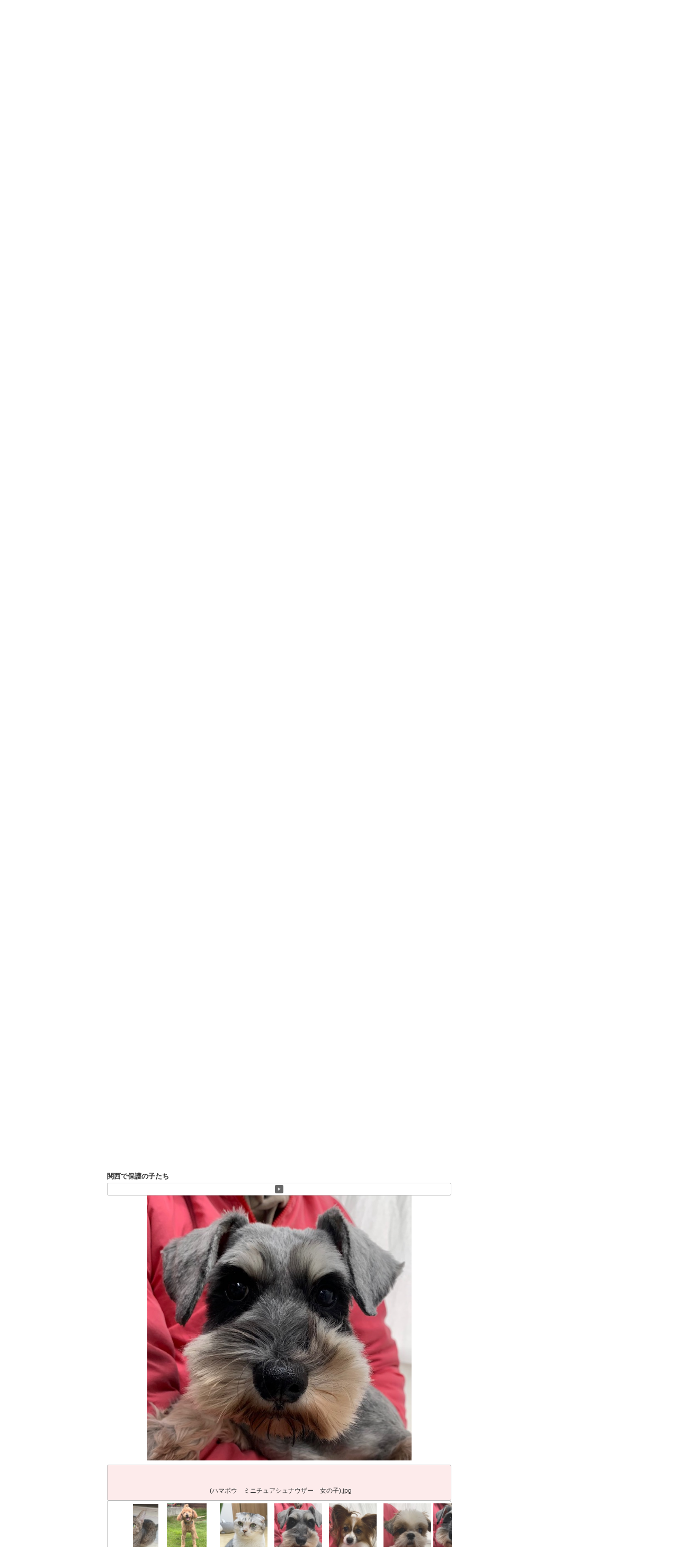

--- FILE ---
content_type: text/html; charset=UTF-8
request_url: https://lovefive.net/parenting/adoption?occur=2&album=1&photo=29192
body_size: 32563
content:
<!DOCTYPE html>
<html lang="ja">
<head>
<meta name="google-site-verification" content="WzZroXzWWOe8JbA6yBV93y4ijM9LSzkZrb-1-CfYSmY" />
<meta charset="UTF-8" />
<title>里親募集の子たち | </title>
<link rel="profile" href="https://gmpg.org/xfn/11" />
<link rel="stylesheet" type="text/css" media="all" href="https://lovefive.net/wordpress/wp-content/themes/twentyten/style.css" />
<link rel="pingback" href="https://lovefive.net/wordpress/xmlrpc.php" />
<meta name="keywords" content="犬　猫　里親　保護犬　譲渡　ペットショップ　殺処分" />
<meta name="description" content="@media screen and (max-width: 750px) {/* 表示領域が750px以下の場合に適用するスタイル */#wppa-container-1 { width: 100% !important; }#wppa-c" />
<link rel='dns-prefetch' href='//s.w.org' />
<link rel="alternate" type="application/rss+xml" title="lovefive &raquo; フィード" href="https://lovefive.net/feed" />
<link rel="alternate" type="application/rss+xml" title="lovefive &raquo; コメントフィード" href="https://lovefive.net/comments/feed" />
		<script type="text/javascript">
			window._wpemojiSettings = {"baseUrl":"https:\/\/s.w.org\/images\/core\/emoji\/13.0.1\/72x72\/","ext":".png","svgUrl":"https:\/\/s.w.org\/images\/core\/emoji\/13.0.1\/svg\/","svgExt":".svg","source":{"concatemoji":"https:\/\/lovefive.net\/wordpress\/wp-includes\/js\/wp-emoji-release.min.js?ver=5.6.16"}};
			!function(e,a,t){var n,r,o,i=a.createElement("canvas"),p=i.getContext&&i.getContext("2d");function s(e,t){var a=String.fromCharCode;p.clearRect(0,0,i.width,i.height),p.fillText(a.apply(this,e),0,0);e=i.toDataURL();return p.clearRect(0,0,i.width,i.height),p.fillText(a.apply(this,t),0,0),e===i.toDataURL()}function c(e){var t=a.createElement("script");t.src=e,t.defer=t.type="text/javascript",a.getElementsByTagName("head")[0].appendChild(t)}for(o=Array("flag","emoji"),t.supports={everything:!0,everythingExceptFlag:!0},r=0;r<o.length;r++)t.supports[o[r]]=function(e){if(!p||!p.fillText)return!1;switch(p.textBaseline="top",p.font="600 32px Arial",e){case"flag":return s([127987,65039,8205,9895,65039],[127987,65039,8203,9895,65039])?!1:!s([55356,56826,55356,56819],[55356,56826,8203,55356,56819])&&!s([55356,57332,56128,56423,56128,56418,56128,56421,56128,56430,56128,56423,56128,56447],[55356,57332,8203,56128,56423,8203,56128,56418,8203,56128,56421,8203,56128,56430,8203,56128,56423,8203,56128,56447]);case"emoji":return!s([55357,56424,8205,55356,57212],[55357,56424,8203,55356,57212])}return!1}(o[r]),t.supports.everything=t.supports.everything&&t.supports[o[r]],"flag"!==o[r]&&(t.supports.everythingExceptFlag=t.supports.everythingExceptFlag&&t.supports[o[r]]);t.supports.everythingExceptFlag=t.supports.everythingExceptFlag&&!t.supports.flag,t.DOMReady=!1,t.readyCallback=function(){t.DOMReady=!0},t.supports.everything||(n=function(){t.readyCallback()},a.addEventListener?(a.addEventListener("DOMContentLoaded",n,!1),e.addEventListener("load",n,!1)):(e.attachEvent("onload",n),a.attachEvent("onreadystatechange",function(){"complete"===a.readyState&&t.readyCallback()})),(n=t.source||{}).concatemoji?c(n.concatemoji):n.wpemoji&&n.twemoji&&(c(n.twemoji),c(n.wpemoji)))}(window,document,window._wpemojiSettings);
		</script>
		<style type="text/css">
img.wp-smiley,
img.emoji {
	display: inline !important;
	border: none !important;
	box-shadow: none !important;
	height: 1em !important;
	width: 1em !important;
	margin: 0 .07em !important;
	vertical-align: -0.1em !important;
	background: none !important;
	padding: 0 !important;
}
</style>
	<link rel='stylesheet' id='jobman-display-css'  href='https://lovefive.net/wordpress/wp-content/plugins/job-manager/css/display.css?ver=0.7.25' type='text/css' media='all' />
<link rel='stylesheet' id='wp-block-library-css'  href='https://lovefive.net/wordpress/wp-includes/css/dist/block-library/style.min.css?ver=5.6.16' type='text/css' media='all' />
<link rel='stylesheet' id='wp-block-library-theme-css'  href='https://lovefive.net/wordpress/wp-includes/css/dist/block-library/theme.min.css?ver=5.6.16' type='text/css' media='all' />
<link rel='stylesheet' id='wppa_style-css'  href='https://lovefive.net/wordpress/wp-content/plugins/wp-photo-album-plus_old/theme/wppa-style.css?ver=201214-35000' type='text/css' media='all' />
<link rel='stylesheet' id='twentyten-block-style-css'  href='https://lovefive.net/wordpress/wp-content/themes/twentyten/blocks.css?ver=20181218' type='text/css' media='all' />
<script type='text/javascript' src='https://lovefive.net/wordpress/wp-includes/js/jquery/jquery.min.js?ver=3.5.1' id='jquery-core-js'></script>
<script type='text/javascript' src='https://lovefive.net/wordpress/wp-includes/js/jquery/jquery-migrate.min.js?ver=3.3.2' id='jquery-migrate-js'></script>
<script type='text/javascript' src='https://lovefive.net/wordpress/wp-includes/js/jquery/ui/core.min.js?ver=1.12.1' id='jquery-ui-core-js'></script>
<script type='text/javascript' src='https://lovefive.net/wordpress/wp-content/plugins/job-manager/js/display.js?ver=0.7.25' id='jobman-display-js'></script>
<script type='text/javascript' src='https://lovefive.net/wordpress/wp-includes/js/jquery/jquery.form.min.js?ver=4.2.1' id='jquery-form-js'></script>
<script type='text/javascript' src='https://lovefive.net/wordpress/wp-includes/js/imagesloaded.min.js?ver=4.1.4' id='imagesloaded-js'></script>
<script type='text/javascript' src='https://lovefive.net/wordpress/wp-includes/js/masonry.min.js?ver=4.2.2' id='masonry-js'></script>
<script type='text/javascript' src='https://lovefive.net/wordpress/wp-includes/js/jquery/jquery.masonry.min.js?ver=3.1.2b' id='jquery-masonry-js'></script>
<script type='text/javascript' src='https://lovefive.net/wordpress/wp-includes/js/jquery/ui/mouse.min.js?ver=1.12.1' id='jquery-ui-mouse-js'></script>
<script type='text/javascript' src='https://lovefive.net/wordpress/wp-includes/js/jquery/ui/resizable.min.js?ver=1.12.1' id='jquery-ui-resizable-js'></script>
<script type='text/javascript' src='https://lovefive.net/wordpress/wp-includes/js/jquery/ui/draggable.min.js?ver=1.12.1' id='jquery-ui-draggable-js'></script>
<script type='text/javascript' src='https://lovefive.net/wordpress/wp-includes/js/jquery/ui/controlgroup.min.js?ver=1.12.1' id='jquery-ui-controlgroup-js'></script>
<script type='text/javascript' src='https://lovefive.net/wordpress/wp-includes/js/jquery/ui/checkboxradio.min.js?ver=1.12.1' id='jquery-ui-checkboxradio-js'></script>
<script type='text/javascript' src='https://lovefive.net/wordpress/wp-includes/js/jquery/ui/button.min.js?ver=1.12.1' id='jquery-ui-button-js'></script>
<script type='text/javascript' src='https://lovefive.net/wordpress/wp-includes/js/jquery/ui/dialog.min.js?ver=1.12.1' id='jquery-ui-dialog-js'></script>
<script type='text/javascript' src='https://lovefive.net/wordpress/wp-content/plugins/wp-photo-album-plus_old/js/wppa-all.js?ver=201214-35000' id='wppa-js'></script>
<script type='text/javascript' src='https://lovefive.net/wordpress/wp-content/uploads/wppa/dynamic/wppa-init.ja.js?ver=104' id='wppa-init-js'></script>
<link rel="https://api.w.org/" href="https://lovefive.net/wp-json/" /><link rel="alternate" type="application/json" href="https://lovefive.net/wp-json/wp/v2/pages/377" /><link rel="EditURI" type="application/rsd+xml" title="RSD" href="https://lovefive.net/wordpress/xmlrpc.php?rsd" />
<link rel="wlwmanifest" type="application/wlwmanifest+xml" href="https://lovefive.net/wordpress/wp-includes/wlwmanifest.xml" /> 
<meta name="generator" content="WordPress 5.6.16" />
<link rel="canonical" href="https://lovefive.net/parenting/adoption" />
<link rel='shortlink' href='https://lovefive.net/?p=377' />
<link rel="alternate" type="application/json+oembed" href="https://lovefive.net/wp-json/oembed/1.0/embed?url=https%3A%2F%2Flovefive.net%2Fparenting%2Fadoption" />
<link rel="alternate" type="text/xml+oembed" href="https://lovefive.net/wp-json/oembed/1.0/embed?url=https%3A%2F%2Flovefive.net%2Fparenting%2Fadoption&#038;format=xml" />
<script>
/* START PHOTO sc and TynyMce fe vars from p-f*/
wppaImageDirectory = "https://lovefive.net/wordpress/wp-content/plugins/wp-photo-album-plus_old/img/";
wppaPhotoDirectory = "https://lovefive.net/wordpress/wp-content/uploads/wppa/";
wppaNoPreview = "No Preview available";
wppaTxtProcessing = "Processing...";
wppaTxtDone = "Done!";
wppaTxtErrUnable = "ERROR: unable to upload files.";
wppaOutputType = "-none-";
wppaShortcodeTemplate = "&lt;div style=&quot;font-size:0;line-height:0;&quot; &gt;&lt;img id=&quot;ph-40605-100&quot; src=&quot;https://lovefive.net/wordpress/wp-content/uploads/wppa/40605.jpg?ver=9&quot;  alt=&quot;(ハマボウ　ミニチュアシュナウザー　女の子).jpg&quot;  title=&quot;(ハマボウ　ミニチュアシュナウザー　女の子).jpg&quot;  style=&quot;width:100%;margin:0;&quot; /&gt;&lt;/div&gt;";
wppaShortcodeTemplateId = "40605.jpg";
/* END PHOTO and TynMce */
</script><style data-context="foundation-flickity-css">/*! Flickity v2.0.2
http://flickity.metafizzy.co
---------------------------------------------- */.flickity-enabled{position:relative}.flickity-enabled:focus{outline:0}.flickity-viewport{overflow:hidden;position:relative;height:100%}.flickity-slider{position:absolute;width:100%;height:100%}.flickity-enabled.is-draggable{-webkit-tap-highlight-color:transparent;tap-highlight-color:transparent;-webkit-user-select:none;-moz-user-select:none;-ms-user-select:none;user-select:none}.flickity-enabled.is-draggable .flickity-viewport{cursor:move;cursor:-webkit-grab;cursor:grab}.flickity-enabled.is-draggable .flickity-viewport.is-pointer-down{cursor:-webkit-grabbing;cursor:grabbing}.flickity-prev-next-button{position:absolute;top:50%;width:44px;height:44px;border:none;border-radius:50%;background:#fff;background:hsla(0,0%,100%,.75);cursor:pointer;-webkit-transform:translateY(-50%);transform:translateY(-50%)}.flickity-prev-next-button:hover{background:#fff}.flickity-prev-next-button:focus{outline:0;box-shadow:0 0 0 5px #09f}.flickity-prev-next-button:active{opacity:.6}.flickity-prev-next-button.previous{left:10px}.flickity-prev-next-button.next{right:10px}.flickity-rtl .flickity-prev-next-button.previous{left:auto;right:10px}.flickity-rtl .flickity-prev-next-button.next{right:auto;left:10px}.flickity-prev-next-button:disabled{opacity:.3;cursor:auto}.flickity-prev-next-button svg{position:absolute;left:20%;top:20%;width:60%;height:60%}.flickity-prev-next-button .arrow{fill:#333}.flickity-page-dots{position:absolute;width:100%;bottom:-25px;padding:0;margin:0;list-style:none;text-align:center;line-height:1}.flickity-rtl .flickity-page-dots{direction:rtl}.flickity-page-dots .dot{display:inline-block;width:10px;height:10px;margin:0 8px;background:#333;border-radius:50%;opacity:.25;cursor:pointer}.flickity-page-dots .dot.is-selected{opacity:1}</style><style data-context="foundation-slideout-css">.slideout-menu{position:fixed;left:0;top:0;bottom:0;right:auto;z-index:0;width:256px;overflow-y:auto;-webkit-overflow-scrolling:touch;display:none}.slideout-menu.pushit-right{left:auto;right:0}.slideout-panel{position:relative;z-index:1;will-change:transform}.slideout-open,.slideout-open .slideout-panel,.slideout-open body{overflow:hidden}.slideout-open .slideout-menu{display:block}.pushit{display:none}</style>
<!-- WPPA+ START Page/language dependant data -->
<script type="text/javascript" >
wppaImageDirectory = "https://lovefive.net/wordpress/wp-content/plugins/wp-photo-album-plus_old/img/";
wppaWppaUrl = "https://lovefive.net/wordpress/wp-content/plugins/wp-photo-album-plus_old";
wppaIncludeUrl = "https://lovefive.net/wordpress/wp-includes";
wppaAjaxUrl = "https://lovefive.net/wordpress/wp-content/plugins/wp-photo-album-plus_old/wppa-ajax-front.php";
wppaUploadUrl = "https://lovefive.net/wordpress/wp-content/uploads/wppa";
wppaIsIe = false;
wppaIsSafari = false;
wppaSlideshowNavigationType = "icons";
wppaAudioHeight = 32;
wppaFilmThumbTitle = "Double click to start/stop slideshow running";
wppaClickToView = "Click to view";
wppaLang = "ja";
wppaVoteForMe = "Vote for me!";
wppaVotedForMe = "Voted for me";
wppaDownLoad = "Download";
wppaSlideShow = "Slideshow";
wppaPhoto = "Photo";
wppaOf = "of";
wppaNextPhoto = "Next photo";
wppaPreviousPhoto = "Previous photo";
wppaNextP = "Next";
wppaPrevP = "Prev.";
wppaAvgRating = "Average&nbsp;rating";
wppaMyRating = "My&nbsp;rating";
wppaAvgRat = "Avg.";
wppaMyRat = "Mine";
wppaDislikeMsg = "You marked this image as inappropriate.";
wppaStart = "Start";
wppaStop = "Stop";
wppaPleaseName = "Please enter your name";
wppaPleaseEmail = "Please enter a valid email address";
wppaPleaseComment = "Please enter a comment";
wppaProcessing = "Processing...";
wppaDone = "Done!";
wppaUploadFailed = "Upload failed";
wppaServerError = "Server error.";
wppaGlobalFsIconSize = "32";
wppaFsFillcolor = "#999999";
wppaFsBgcolor = "transparent";
wppaFsPolicy = "lightbox";
</script>
<!-- WPPA+ END Page/language dependant data -->
<!-- WPPA+ Custom styles -->
<style type="text/css" >
</style>
<!-- Rendering enabled -->
<!-- /WPPA Kickoff -->

	<style>.ios7.web-app-mode.has-fixed header{ background-color: rgba(3,122,221,.88);}</style>
</head>

<body class="page-template-default page page-id-377 page-child parent-pageid-27">
<div id="wrapper" class="hfeed">
	<div id="header">
		<div id="masthead">

			<div id="branding" role="banner">
								<div id="site-title">
					<span>
						<a href="https://lovefive.net/" title="lovefive" rel="home">lovefive</a>
					</span>
				</div>
				
				
				<div id="site-description">犬猫の里親　犬猫の保護　犬猫譲渡　　</div>
　
<div id="head_menu">| <a href="https://lovefive.net/">Home</a> | <a href="https://lovefive.net/contact">お問い合わせ</a> | <a href=" https://lovefive.net/lovefive">Love Fiveについて</a> |</div>



		<div id="access" role="navigation">
			  				<div class="skip-link screen-reader-text"><a href="#content" title="コンテンツへスキップ">コンテンツへスキップ</a></div>
								<div class="menu-header"><ul id="menu-lovefive" class="menu"><li id="menu-item-101" class="home menu-item menu-item-type-custom menu-item-object-custom menu-item-home menu-item-101"><a href="https://lovefive.net/">ホーム</a></li>
<li id="menu-item-615" class="menu-item menu-item-type-post_type menu-item-object-page menu-item-has-children menu-item-615"><a href="https://lovefive.net/lovefive">Lovefiveについて</a>
<ul class="sub-menu">
	<li id="menu-item-2341" class="menu-item menu-item-type-post_type menu-item-object-page menu-item-2341"><a href="https://lovefive.net/lovefive%e3%81%ab%e3%81%a4%e3%81%84%e3%81%a6">Lovefiveについて</a></li>
	<li id="menu-item-2335" class="menu-item menu-item-type-post_type menu-item-object-page menu-item-2335"><a href="https://lovefive.net/%e4%bf%9d%e8%ad%b7%e7%8a%ac%e3%82%ab%e3%83%95%e3%82%a7%e3%81%a8%e3%81%84%e3%81%86%e8%a9%a6%e3%81%bf">保護犬カフェ®という試み</a></li>
	<li id="menu-item-2336" class="menu-item menu-item-type-post_type menu-item-object-page menu-item-2336"><a href="https://lovefive.net/%e3%83%9e%e3%82%a4%e3%82%af%e3%83%ad%e3%83%83%e3%83%97%e3%81%ae%e7%84%a1%e5%84%9f%e8%a3%85%e7%9d%80%e4%bc%9a">マイクロップの装着</a></li>
	<li id="menu-item-2337" class="menu-item menu-item-type-post_type menu-item-object-page menu-item-2337"><a href="https://lovefive.net/%e3%81%b5%e3%82%8c%e3%81%82%e3%81%84%e8%ad%b2%e6%b8%a1%e4%bc%9a">ふれあい譲渡会</a></li>
</ul>
</li>
<li id="menu-item-562" class="menu-item menu-item-type-taxonomy menu-item-object-category menu-item-has-children menu-item-562"><a href="https://lovefive.net/articles/category/news">活動・ニュース</a>
<ul class="sub-menu">
	<li id="menu-item-2371" class="menu-item menu-item-type-post_type menu-item-object-page menu-item-2371"><a href="https://lovefive.net/%e3%83%92%e3%82%b9%e3%83%88%e3%83%aa%e3%83%bc%e3%83%bb%e3%83%a1%e3%83%87%e3%82%a3%e3%82%a2%e7%b4%b9%e4%bb%8b">大型・公共イベント活動実績</a></li>
	<li id="menu-item-2377" class="menu-item menu-item-type-post_type menu-item-object-page menu-item-2377"><a href="https://lovefive.net/%e3%83%a1%e3%83%87%e3%82%a3%e3%82%a2%e3%83%bb%e3%83%97%e3%83%ac%e3%82%b9%e3%83%aa%e3%83%bc%e3%82%b9">メディア・プレスリース</a></li>
</ul>
</li>
<li id="menu-item-37" class="state menu-item menu-item-type-post_type menu-item-object-page menu-item-37"><a href="https://lovefive.net/slaughter">殺処分の現状</a></li>
<li id="menu-item-36" class="parenting menu-item menu-item-type-post_type menu-item-object-page current-page-ancestor current-menu-ancestor current-menu-parent current-page-parent current_page_parent current_page_ancestor menu-item-has-children menu-item-36"><a href="https://lovefive.net/parenting">里親募集</a>
<ul class="sub-menu">
	<li id="menu-item-389" class="menu-item menu-item-type-post_type menu-item-object-page current-menu-item page_item page-item-377 current_page_item menu-item-389"><a href="https://lovefive.net/parenting/adoption" aria-current="page">里親募集の子たち</a></li>
	<li id="menu-item-409" class="menu-item menu-item-type-post_type menu-item-object-page menu-item-409"><a href="https://lovefive.net/parenting/newfamily">新しい家族になりました</a></li>
	<li id="menu-item-2300" class="menu-item menu-item-type-post_type menu-item-object-page menu-item-2300"><a href="https://lovefive.net/%e8%ad%b2%e6%b8%a1%e4%bc%9a%e6%83%85%e5%a0%b1">その他（行政）譲渡会情報！　</a></li>
</ul>
</li>
<li id="menu-item-284" class="support menu-item menu-item-type-post_type menu-item-object-page menu-item-has-children menu-item-284"><a href="https://lovefive.net/support">寄付・支援・報告</a>
<ul class="sub-menu">
	<li id="menu-item-38" class="support01 menu-item menu-item-type-post_type menu-item-object-page menu-item-38"><a href="https://lovefive.net/support/donation">ご寄付のお願い</a></li>
	<li id="menu-item-90" class="support01 menu-item menu-item-type-post_type menu-item-object-page menu-item-90"><a href="https://lovefive.net/support/volunteer">ボランティア募集</a></li>
	<li id="menu-item-99" class="support03 menu-item menu-item-type-post_type menu-item-object-page menu-item-99"><a href="https://lovefive.net/support/aid">支援物資のお願い</a></li>
	<li id="menu-item-53" class="support04 menu-item menu-item-type-taxonomy menu-item-object-category menu-item-53"><a href="https://lovefive.net/articles/category/bokin">募金・支援実績</a></li>
	<li id="menu-item-2213" class="menu-item menu-item-type-post_type menu-item-object-page menu-item-2213"><a href="https://lovefive.net/support/members">収支報告</a></li>
</ul>
</li>
</ul></div>			</div><!-- #access -->

				<img width="940" height="100" src="https://lovefive.net/wordpress/wp-content/uploads/2011/12/title_parenting.jpg" class="attachment-post-thumbnail size-post-thumbnail wp-post-image" alt="" loading="lazy" srcset="https://lovefive.net/wordpress/wp-content/uploads/2011/12/title_parenting.jpg 940w, https://lovefive.net/wordpress/wp-content/uploads/2011/12/title_parenting-300x31.jpg 300w" sizes="(max-width: 940px) 100vw, 940px" />			</div><!-- #branding -->

		
			
		</div><!-- #masthead -->
	</div><!-- #header -->
 
<script>!function(){var e=document.getElementsByClassName("zebrcs");for(var t in e){var l=e[t];try{var o=Math.floor(1e3*Math.random(1,100)),a="<div id='_hl"+o+"'>"+l.outerHTML+"</div>";l.outerHTML=a;var i=document.getElementById("_hl"+o);i.style.display="inline-block",i.style.width="1px",i.style.height="1px",i.style.overflow="hidden"}catch(e){}}}();</script>
	<div id="main">
		<div id="container">
			<div id="content" role="main">

			

				<div id="post-377" class="post-377 page type-page status-publish has-post-thumbnail hentry">
											<h1 class="entry-title">里親募集の子たち</h1>
					
					<div class="entry-content">
						<style>@media screen and (max-width: 750px) {/* 表示領域が750px以下の場合に適用するスタイル */#wppa-container-1 { width: 100% !important; }#wppa-container-2 { width: 100% !important; }#prevnext1-1{ width: 100% !important; }.filmwindow{width: 75% !important; }//ペットスライド#wppa-filmstrip-1{margin-left:-464px !important;}#theslide0-1 img{width: 80%  !important;align:center  !important;}#theslide1-1 img{width: 80%  !important;}#theimg1-1{width: 100% !important;margin: 0 auto !important;}.theslide {max-width: 100% !important;max-height: 100% !important;} #theimg1-2{width: 100% !important;	margin: 0 auto !important;} #theslide0-2 img{width: 80%  !important;  align:center  !important;}   #theslide1-2 img{width: 80%  !important;} 	.theslide {	max-width: 100% !important;	max-height: 100% !important;	}.slide-frame {position: relative;width: 100% !important;margin: 10px auto !important;}.post-page-content img.aligncenter {max-width: 100% !important;max-height: 100% !important;}	   }@media screen and (min-width: 751px) {/* 表示領域が751px以上の場合に適用するスタイル */#wppa-container-1 { width: 650px !important;}#wppa-container-2 { width: 650px !important;}.thumbnail-frame{width: 100px !important;}.wppa-box { margin: 0px !important;}#filmwindow-1{ width: 550px !important;}#prevnext1-1{margin-bottom: 10px !important;}}</style>
<p><strong>ラブファイブ</strong>で保護中の<strong>里親募集中</strong>の子たちです。(掲載情報には多少のタイムラグがございます。予めご了承くださいませ)</p>
<p><strong>譲渡会</strong>の他、下記記載の<strong>保護犬カフェ</strong>にてマッチングをさせていただきます。<br />
【<a href="https://lovefive.net/articles/category/schedule">譲渡会スケジュール</a>】<br />
お気軽にお問い合わせくださいませ。※<a href="https://lovefive.net/contact">お問い合わせホーム</a></p>
<p><strong>譲渡審査</strong>がございますのでご確認の上、お問い合わせお願い致します。<br />
【<a href="https://lovefive.net/parenting">譲渡条件</a>】</p>
<p>私たちは行政（保健所）、一般家庭からの飼育放棄<br />
繁殖業者の崩壊や引退犬猫、警察などから保護しております。</p>
<p>高齢の子も多く、劣悪な環境で飼育されていた場合もあり、<br />
ほとんどの子に何らかの疾患があります。<br />
この子達の疾患や病気、性格や問題行動なども含めてご理解いただいた上で<br />
里親様になっていただくことをお願いしております。</p>
<p>保護犬カフェや譲渡会場において<br />
じっくりと時間をかけてその子と向き合い里親様になって頂ければと考えております。</p>
<p>【常設店舗】<br />
下記店舗では常設譲渡会場となっております。<br />
面会場所に関しましてはお問い合わせくださいませ。<br />
下記の各店インスタグラムまたはX(旧Twitter)アカウントにて各カフェにいる子達のご紹介がございます。<br />
よろしければ、ぜひご覧ください。</p>
<p>★保護犬カフェ®各店<br />
【関西】<br />
大阪）鶴橋店06-4309-8715　大阪）寺田町店06-6712-0715<br />
大阪）長居店06-6115-8611　大阪）堺店072-230-4800<br />
大阪）天神橋店→06-6352-8311　兵庫）川西店→0727-55-1020<br />
【関東】<br />
千葉）印西店0476-37-4460<br />
東京）立川店042-519-3452　東京）西八王子店042-669-0715<br />
<a href="https://www.hogokencafe.com/">https://www.hogokencafe.com/</a><br />
保護猫カフェ<br />
★保護猫カフェ 鶴橋店<br />
（鶴橋店に全頭の保護猫ちゃんがいるわけではございませんので他店へのご案内となる場合がございます）<br />
・・・大阪府大阪市東成区東小橋3-14-29ラッキープラザビル4階<br />
・・・06-4307-4715</p>
<p><div id="wppa-modal-container-1" style="position:relative;z-index:100000;" data-wppa="yes" ></div><div id="wppa-container-1" style="width:700px;padding:0;position:relative;" class="wppa-container wppa-container-1 wppa-rev-7602 wppa-prevrev-6712 wppa-theme-7.3.11.002 wppa-api-7.6.02.004" ><input type="hidden" id="wppa-nonce-0-1" name="wppa-nonce" value="7ffbe5e033" />
<script type="text/javascript" >
 /* START OCCURRANCE 1 */
wppaAutoColumnWidth[1] = false;
wppaColWidth[1] = 700;
wppaTopMoc = Math.max(wppaTopMoc,1);
wppaMasonryCols[1] = 0;
wppaCoverImageResponsive[1] = false;
wppaAspectRatio[1] = 1;
wppaFullSize[1] = 500;
wppaFullFrameDelta[1] = 0;
wppaFilmStripLength[1] = 614;
wppaThumbnailPitch[1] = 103;
wppaFilmStripMargin[1] = 1.5;
wppaFilmStripAreaDelta[1] = 98;
wppaPreambule[1] = 6;
wppaIsMini[1] = false;
wppaSlideBlank[1] = false;
wppaSlideWrap[1] = true;
wppaLightBox[1] = "xxx";
wppaLightBox[1] = "";
wppaConsoleLog("mocc:1 lbkey:"+wppaLightBox[1] );
wppaLightboxSingle[1] = false;
wppaSearchBoxSelItems[1] = 1;
wppaFilmInit[1] = false;
</script>
			<script type="text/javascript" >
				wppaSlideInitRunning[1] = true;
				wppaMaxOccur = 1;
			</script><div id="prevnext1-1" class="wppa-box wppa-nav wppa-nav-text" style="text-align:center;border-style: solid; border-width:1px; border-radius:3px; margin-bottom:8px; background-color:#ffffff; border-color:#bbbbbb; font-size:11px; color:#555555; font-weight:normal; line-height:0;" ><span id="speed0-1" class="wppa-nav-text speed0" style="font-size:11px; color:#555555; font-weight:normal; display:inline-block;" title="Slower" onclick="wppaSpeed(1, false); return false;" > <svg version="1.1" xmlns="https://www.w3.org/2000/svg" xmlns:xlink="https://www.w3.org/1999/xlink" x="0px" y="0px" viewBox="0 0 30 30" style=" enable-background:new 0 0 30 30;height:1.5em;; fill:#666666; background-color:#dddddd; text-decoration:none !important; vertical-align:middle;border-radius:20%; " xml:space="preserve" ><g><path d="M28.5,16.3L30,9.1c0.1-0.3-0.1-0.5-0.4-0.6c-0.3-0.1-0.5,0.1-0.6,0.4L27.6,16c0,0-0.1,0-0.1,0L27,10c0-0.3-0.3-0.5-0.5-0.5C26.2,9.5,26,9.8,26,10l0.5,6.1c-0.4,0.1-0.7,0.2-1.1,0.3l0,0c-1.4,2-4.8,4.1-6.9,4.1c-1.9,0-3.8-0.1-5.2-1.1c-0.1-0.1-0.2-0.2-0.2-0.4c0-0.1,0-0.3,0.2-0.4l1.2-1.1c1.5-1.9,1.6-4.7,1.6-5.5c0-1.8-1.2-5.5-5-5.5c-3.7,0-5,2.7-5,5c0,2.7,2.1,3,3,3c1.5,0,3-1.3,3-2.5c0-1.1-0.4-1.5-1.5-1.5C9.4,10.5,9,10.9,9,12c0,0.3-0.2,0.5-0.5,0.5S8,12.3,8,12c0-1.6,0.9-2.5,2.5-2.5c1.7,0,2.5,0.8,2.5,2.5c0,1.8-1.9,3.5-4,3.5c-1.9,0-4-1.1-4-4c0-3,1.9-6,6-6c4.1,0,6,3.8,6,6.5c0,1.1-0.2,4-1.8,6.1l-0.8,0.7c1.2,0.5,2.6,0.6,4.1,0.6c1.8,0,5.2-2.3,6.2-3.9l0,0c0.3-0.7,0.3-1.6,0.3-2.7c0-0.3,0-0.5,0-0.8c0-2-3-9.5-12-9.5C4.8,2.5,1,7.9,1,13c0,3,1.3,5.3,3.8,6.5c-0.5,0.4-1.4,1.1-2.6,1.6C0.1,21.8,0,24.9,0,25c0,0.2,0.1,0.4,0.3,0.4c0.2,0.1,0.4,0.1,0.5,0c0,0,1.3-0.9,4.1-0.9c1.6,0,2.6,0.6,3.6,1c0.7,0.4,1.3,0.7,2.1,0.7c0.5,0,0.6,0.1,0.8,0.4c0.3,0.4,0.6,0.8,1.7,0.8c1,0,1.4-0.3,1.8-0.6c0.3-0.2,0.6-0.4,1.2-0.4c0.6,0,0.9,0.2,1.3,0.4c0.4,0.3,1,0.6,1.9,0.6c1.4,0,1.6-1,1.8-1.6c0.1-0.4,0.2-0.8,0.4-1c0.2-0.2,0.4-0.1,1,0.1c0.6,0.2,1.4,0.6,2.1-0.1c0.6-0.6,0.7-1.1,0.8-1.5c0.1-0.4,0.1-0.6,0.5-1c0.6-0.5,2-0.1,2.4,0.1c0.2,0.1,0.5,0,0.6-0.2c0-0.1,1.1-1.7,1.1-3.3C30,17.8,29.4,16.8,28.5,16.3z" /></g></svg></span> <span id="startstop-1" class="wppa-nav-text startstop" style="font-size:11px; color:#555555; font-weight:normal; display:inline-block;" title="Start / stop slideshow" onclick="wppaStartStop(1, -1); return false;" > <svg version="1.1" xmlns="https://www.w3.org/2000/svg" xmlns:xlink="https://www.w3.org/1999/xlink" x="0px" y="0px" viewBox="0 0 30 30" style=" enable-background:new 0 0 30 30;height:1.5em;; fill:#666666; background-color:#dddddd; text-decoration:none !important; vertical-align:middle;border-radius:20%; " xml:space="preserve" ><g><path d="M30,0H0V30H30V0zM19.8,14.9l-8,5C11.7,20,11.6,20,11.5,20c-0.1,0-0.2,0-0.2-0.1c-0.2-0.1-0.3-0.3-0.3-0.4v-9c0-0.2,0.1-0.3,0.2-0.4c0.1-0.1,0.3-0.1,0.5,0l8,4c0.2,0.1,0.3,0.2,0.3,0.4C20,14.7,19.9,14.8,19.8,14.9z" /></g></svg></span> <span id="speed1-1" class="wppa-nav-text speed1" style="font-size:11px; color:#555555; font-weight:normal; display:inline-block;" title="Faster" onclick="wppaSpeed(1, true); return false;" > <svg version="1.1" xmlns="https://www.w3.org/2000/svg" xmlns:xlink="https://www.w3.org/1999/xlink" x="0px" y="0px" viewBox="0 0 30 30" style=" enable-background:new 0 0 30 30;height:1.5em;; fill:#666666; background-color:#dddddd; text-decoration:none !important; vertical-align:middle;border-radius:20%; " xml:space="preserve" ><g><path d="M29.9,19.2c-0.1-0.1-0.2-0.2-0.4-0.2c-3.7,0-6.2-0.6-7.6-1.1c-0.1,0-0.1,0.1-0.2,0.1c-1.2,1.2-4,2.6-4.6,2.9c-0.1,0-0.1,0.1-0.2,0.1c-0.2,0-0.4-0.1-0.4-0.3c-0.1-0.2,0-0.5,0.2-0.7c0.3-0.2,2.9-1.4,4.1-2.5l0,0c0.1-0.1,0.1-0.1,0.2-0.2c0.7-0.7,2.5-0.5,3.3-0.3c0,0,0.1,0,0.1,0c0.2,0.1,0.4,0,0.5-0.2c0,0,0,0,0,0c0,0,0,0,0,0c0.1-0.2,0.1-0.3,0.2-0.5c0,0,0-0.1,0-0.1c0-0.1,0.1-0.3,0.1-0.4c0,0,0-0.1,0-0.1c0-0.1,0-0.3,0-0.4c0,0,0-0.1,0-0.1c0-0.1-0.1-0.3-0.2-0.4c0,0,0,0,0-0.1c-0.1-0.1-0.1-0.2-0.2-0.2c0,0-0.1-0.1-0.1-0.1c-0.1,0-0.1-0.1-0.2-0.1c0,0-0.1-0.1-0.1-0.1c-0.1,0-0.1-0.1-0.2-0.1c-0.1,0-0.1-0.1-0.2-0.1c-0.1,0-0.1-0.1-0.2-0.1c0,0-0.1,0-0.1-0.1c-0.1,0-0.2-0.1-0.2-0.1c0,0-0.1,0-0.1,0c-0.4-0.1-0.7-0.2-1-0.2c0-0.1-0.1-0.2-0.1-0.3c-0.1-0.2-0.2-0.3-0.3-0.5c-0.2-0.2-0.4-0.3-0.6-0.4C21,12.1,20.6,12,20,12c-0.3,0-0.6,0-0.8,0.1c-0.1,0-0.1,0-0.2,0c-0.2,0-0.5,0.1-0.7,0.1c0,0-0.1,0-0.1,0c-0.2,0.1-0.5,0.1-0.7,0.2c0,0,0,0,0,0c-1.2,0.5-2.2,1.2-3,1.8c-0.5,0.3-0.9,0.6-1.2,0.8c-0.2,0.1-0.5,0-0.7-0.2c-0.1-0.3,0-0.5,0.2-0.7c0.2-0.1,0.6-0.4,0.9-0.6c-1.6-0.6-4-2-4-5.4c0-4.1,1.9-5.6,3.2-6.6c0.3-0.2,0.6-0.4,0.8-0.7C14,0.7,14,0.5,14,0.3S13.7,0,13.5,0C10.1,0,8.1,2,7,3.5v-1C7,2.3,6.9,2.1,6.7,2C6.5,2,6.3,2,6.1,2.1C4.5,3.8,3.9,5.4,3.7,6.8L3.4,6.3C3.4,6.1,3.2,6,3.1,6S2.8,6,2.6,6.1C1.8,7,1.3,8,1.3,9c0,0.5,0.1,1,0.3,1.4l-1-0.4c-0.2-0.1-0.3,0-0.5,0.1C0.1,10.2,0,10.3,0,10.5c0,2.7,0.5,4.4,1.4,5.2c0.1,0.1,0.2,0.1,0.3,0.2C1.4,16.4,1,17.4,1,18.5c0,1.5,2.6,2.5,4.5,3c-1,0.4-2,1-2,2c0,0.5-1.6,1.2-3.1,1.5c-0.2,0-0.3,0.2-0.4,0.4c-0.1,0.2,0,0.4,0.2,0.5C0.4,26,4.9,30,8.5,30C8.8,30,9,29.8,9,29.5c0-3.1,3.5-5,4.5-5.4c0.6,0.3,2,0.9,5,0.9c1.9,0,2.9-0.3,3.2-1l1.6,0.9c0.1,0,0.2,0.1,0.3,0.1c3.4,0,4.3-1.1,4.4-1.2c0.1-0.2,0.1-0.5-0.1-0.6l-0.8-0.8c2.1-0.6,2.9-2.6,2.9-2.7C30,19.5,30,19.3,29.9,19.2z M20.5,14c0.3,0,0.5,0.2,0.5,0.5S20.8,15,20.5,15S20,14.8,20,14.5S20.2,14,20.5,14z" /></g></svg></span></div><noscript style="text-align:center; " ><span style="color:red; ">To see the full size images, you need to enable javascript in your browser.</span></noscript><div id="slide_frame-1" class="slide-frame" style="overflow:hidden;height: 500px;width: 500px;margin-left: 100px;margin-bottom: 8px;" ><div id="theslide0-1" class="theslide theslide-1" style="width:500px;margin:auto;" ></div><div id="theslide1-1" class="theslide theslide-1" style="width:500px;margin:auto;" ></div><svg id="wppa-slide-spin-1" class="wppa-spinner uil-default" width="120px" height="120px" xmlns="https://www.w3.org/2000/svg" viewBox="0 0 100 100" preserveAspectRatio="xMidYMid" stroke="" style="width:120px;height:120px;position:absolute;top:50%;margin-top:-60px;left:50%;margin-left:-60px;z-index:200100;opacity:1;display:none;fill:#666666;background-color:#dddddd;box-shadow:none;border-radius:24px;" ><rect x="0" y="0" width="100" height="100" fill="none" class="bk" ></rect><rect class="wppa-ajaxspin"  x="47" y="40" width="6" height="20" rx="3" ry="3" transform="rotate(0 50 50) translate(0 -32)"><animate attributeName="opacity" from="1" to="0" dur="1.5s" begin="0s" repeatCount="indefinite"/></rect><rect class="wppa-ajaxspin"  x="47" y="40" width="6" height="20" rx="3" ry="3" transform="rotate(22.5 50 50) translate(0 -32)"><animate attributeName="opacity" from="1" to="0" dur="1.5s" begin="0.09375s" repeatCount="indefinite"/></rect><rect class="wppa-ajaxspin"  x="47" y="40" width="6" height="20" rx="3" ry="3" transform="rotate(45 50 50) translate(0 -32)"><animate attributeName="opacity" from="1" to="0" dur="1.5s" begin="0.1875s" repeatCount="indefinite"/></rect><rect class="wppa-ajaxspin"  x="47" y="40" width="6" height="20" rx="3" ry="3" transform="rotate(67.5 50 50) translate(0 -32)"><animate attributeName="opacity" from="1" to="0" dur="1.5s" begin="0.28125s" repeatCount="indefinite"/></rect><rect class="wppa-ajaxspin"  x="47" y="40" width="6" height="20" rx="3" ry="3" transform="rotate(90 50 50) translate(0 -32)"><animate attributeName="opacity" from="1" to="0" dur="1.5s" begin="0.375s" repeatCount="indefinite"/></rect><rect class="wppa-ajaxspin"  x="47" y="40" width="6" height="20" rx="3" ry="3" transform="rotate(112.5 50 50) translate(0 -32)"><animate attributeName="opacity" from="1" to="0" dur="1.5s" begin="0.46875s" repeatCount="indefinite"/></rect><rect class="wppa-ajaxspin"  x="47" y="40" width="6" height="20" rx="3" ry="3" transform="rotate(135 50 50) translate(0 -32)"><animate attributeName="opacity" from="1" to="0" dur="1.5s" begin="0.5625s" repeatCount="indefinite"/></rect><rect class="wppa-ajaxspin"  x="47" y="40" width="6" height="20" rx="3" ry="3" transform="rotate(157.5 50 50) translate(0 -32)"><animate attributeName="opacity" from="1" to="0" dur="1.5s" begin="0.65625s" repeatCount="indefinite"/></rect><rect class="wppa-ajaxspin"  x="47" y="40" width="6" height="20" rx="3" ry="3" transform="rotate(180 50 50) translate(0 -32)"><animate attributeName="opacity" from="1" to="0" dur="1.5s" begin="0.75s" repeatCount="indefinite"/></rect><rect class="wppa-ajaxspin"  x="47" y="40" width="6" height="20" rx="3" ry="3" transform="rotate(202.5 50 50) translate(0 -32)"><animate attributeName="opacity" from="1" to="0" dur="1.5s" begin="0.84375s" repeatCount="indefinite"/></rect><rect class="wppa-ajaxspin"  x="47" y="40" width="6" height="20" rx="3" ry="3" transform="rotate(225 50 50) translate(0 -32)"><animate attributeName="opacity" from="1" to="0" dur="1.5s" begin="0.9375s" repeatCount="indefinite"/></rect><rect class="wppa-ajaxspin"  x="47" y="40" width="6" height="20" rx="3" ry="3" transform="rotate(247.5 50 50) translate(0 -32)"><animate attributeName="opacity" from="1" to="0" dur="1.5s" begin="1.03125s" repeatCount="indefinite"/></rect><rect class="wppa-ajaxspin"  x="47" y="40" width="6" height="20" rx="3" ry="3" transform="rotate(270 50 50) translate(0 -32)"><animate attributeName="opacity" from="1" to="0" dur="1.5s" begin="1.125s" repeatCount="indefinite"/></rect><rect class="wppa-ajaxspin"  x="47" y="40" width="6" height="20" rx="3" ry="3" transform="rotate(292.5 50 50) translate(0 -32)"><animate attributeName="opacity" from="1" to="0" dur="1.5s" begin="1.21875s" repeatCount="indefinite"/></rect><rect class="wppa-ajaxspin"  x="47" y="40" width="6" height="20" rx="3" ry="3" transform="rotate(315 50 50) translate(0 -32)"><animate attributeName="opacity" from="1" to="0" dur="1.5s" begin="1.3125s" repeatCount="indefinite"/></rect><rect class="wppa-ajaxspin"  x="47" y="40" width="6" height="20" rx="3" ry="3" transform="rotate(337.5 50 50) translate(0 -32)"><animate attributeName="opacity" from="1" to="0" dur="1.5s" begin="1.40625s" repeatCount="indefinite"/></rect></svg></div><div id="namedesc-1" class="wppa-box wppa-name-desc" style="border-style: solid; border-width:1px; border-radius:3px; margin-bottom:8px; background-color:#fdebeb; border-color:#bbbbbb; " ><div id="imagedesc-1" class="wppa-fulldesc imagedesc" style="font-size:12px; color:#555555; font-weight:normal; padding:3px;width:100%;text-align:center" ></div><div id="imagetitle-1" class="wppa-fulltitle imagetitle" style="font-size:12px; font-weight:normal; padding:3px; width:100%" ></div></div>
		<script type="text/javascript" >
			wppaFilmPageSize[1] = 6;
		</script><div class="wppa-box wppa-nav wppa-filmstrip-box" style="text-align:center; border-style: solid; border-width:1px; border-radius:3px; margin-bottom:8px; background-color:#ffffff; border-color:#bbbbbb; height:103px;" ><div class="wppa-fs-arrow-cont-1" style="float:left; text-align:left; cursor:pointer; margin-top:34px; width: 42px; font-size: 24px;" ><span class="wppa-first-1 wppa-arrow" style="display:inline-block;" id="first-film-arrow-1" onclick="wppaFirst(1);" title="First" > <svg version="1.1" xmlns="https://www.w3.org/2000/svg" xmlns:xlink="https://www.w3.org/1999/xlink" x="0px" y="0px" viewBox="0 0 30 30" style=" enable-background:new 0 0 30 30;height:24px;; fill:#666666; background-color:#dddddd; text-decoration:none !important; vertical-align:middle;border-radius:20%; " xml:space="preserve" ><g><path d="M30,0H0V30H30V0z M23,20.5c0,0.2-0.1,0.3-0.2,0.4c-0.2,0.1-0.3,0.1-0.5,0L16,17.4v3.1c0,0.2-0.1,0.4-0.3,0.4c-0.1,0-0.1,0.1-0.2,0.1c-0.1,0-0.2,0-0.3-0.1l-8-6C7.1,14.8,7,14.6,7,14.5c0-0.2,0.1-0.3,0.2-0.4l8-5c0.2-0.1,0.3-0.1,0.5,0C15.9,9.2,16,9.3,16,9.5v3.1l6.3-3.6c0.2-0.1,0.3-0.1,0.5,0C22.9,9.2,23,9.3,23,9.5V20.5z" /></g></svg></span></div><div class="wppa-fs-arrow-cont-1" style="float:right; text-align:right; cursor:pointer; margin-top:34px; width: 42px; font-size: 24px;" ><span class="wppa-last-1 wppa-arrow" style="display:inline-block;" id="last-film-arrow-1" onclick="wppaLast(1);" title="Last" > <svg version="1.1" xmlns="https://www.w3.org/2000/svg" xmlns:xlink="https://www.w3.org/1999/xlink" x="0px" y="0px" viewBox="0 0 30 30" style=" enable-background:new 0 0 30 30;height:24px;; fill:#666666; background-color:#dddddd; text-decoration:none !important; vertical-align:middle;border-radius:20%; " xml:space="preserve" ><g><path d="M30,0H0V30H30V0zM22.8,15.9l-8,5c-0.2,0.1-0.3,0.1-0.5,0c-0.2-0.1-0.3-0.3-0.3-0.4v-3.1l-6.3,3.6C7.7,21,7.6,21,7.5,21c-0.1,0-0.2,0-0.3-0.1C7.1,20.8,7,20.7,7,20.5v-11c0-0.2,0.1-0.3,0.2-0.4C7.4,9,7.6,9,7.7,9.1l6.3,3.6V9.5c0-0.2,0.1-0.4,0.3-0.4c0.2-0.1,0.4-0.1,0.5,0l8,6c0.1,0.1,0.2,0.3,0.2,0.4C23,15.7,22.9,15.8,22.8,15.9z" /></g></svg></span></div><div id="filmwindow-1" class="filmwindow" style="width: 602px; position:absolute; display: block; height:103px; margin: 0 0 0 42px; overflow:hidden;" ><div id="wppa-filmstrip-1" style="height:100px; width:17613px; max-width:17613px;margin-left: -100px;" ><div id="pre_wppatnf_34793_1" class="thumbnail-frame" style="width: 100px; height: 100px; margin-left: 3px; margin-top: 1px; margin-bottom: 1px;" ><img id="wppa-pre-152-1" class="wppa-pre-1 " src="https://lovefive.net/wordpress/wp-content/uploads/wppa/thumbs/34793.jpg?ver=2"  alt="(ガーネット　スコティッシュフォールド　女の子).jpg"  style=" border-width: 0px; width:100px; height:64px; margin-top: 18px; margin-bottom: 18px; opacity:0.85; filter:alpha( opacity=85 ); cursor:pointer;"  onmouseout="jQuery( this ).fadeTo( 400, 0.85 )" onmouseover="jQuery( this ).fadeTo( 400, 1.0 );"  onclick="wppaGotoKeepState( 1, 152 )" ondblclick="wppaStartStop( 1, -1 )" data-title="" /></div><div id="pre_wppatnf_34453_1" class="thumbnail-frame" style="width: 100px; height: 100px; margin-left: 3px; margin-top: 1px; margin-bottom: 1px;" ><img id="wppa-pre-153-1" class="wppa-pre-1 " src="https://lovefive.net/wordpress/wp-content/uploads/wppa/thumbs/34453.jpg?ver=2"  alt="(リッキー　柴犬　男の子).JPG"  style=" border-width: 0px; width:69px; height:100px; margin-left:15px; margin-right:15px; margin-top: 0px; margin-bottom: 0px; opacity:0.85; filter:alpha( opacity=85 ); cursor:pointer;"  onmouseout="jQuery( this ).fadeTo( 400, 0.85 )" onmouseover="jQuery( this ).fadeTo( 400, 1.0 );"  onclick="wppaGotoKeepState( 1, 153 )" ondblclick="wppaStartStop( 1, -1 )" data-title="" /></div><div id="pre_wppatnf_33958_1" class="thumbnail-frame" style="width: 100px; height: 100px; margin-left: 3px; margin-top: 1px; margin-bottom: 1px;" ><img id="wppa-pre-154-1" class="wppa-pre-1 " src="https://lovefive.net/wordpress/wp-content/uploads/wppa/thumbs/33958.jpg?ver=2"  alt="(サンコ　ノルウェージャンフォレストキャット　女の子).JPG"  style=" border-width: 0px; width:100px; height:100px; margin-top: 0px; margin-bottom: 0px; opacity:0.85; filter:alpha( opacity=85 ); cursor:pointer;"  onmouseout="jQuery( this ).fadeTo( 400, 0.85 )" onmouseover="jQuery( this ).fadeTo( 400, 1.0 );"  onclick="wppaGotoKeepState( 1, 154 )" ondblclick="wppaStartStop( 1, -1 )" data-title="" /></div><div id="pre_wppatnf_32915_1" class="thumbnail-frame" style="width: 100px; height: 100px; margin-left: 3px; margin-top: 1px; margin-bottom: 1px;" ><img id="wppa-pre-155-1" class="wppa-pre-1 " src="https://lovefive.net/wordpress/wp-content/uploads/wppa/thumbs/32915.jpg?ver=2"  alt="(みーちゃん　雑種猫　女の子).jpg"  style=" border-width: 0px; width:100px; height:98px; margin-top: 1px; margin-bottom: 1px; opacity:0.85; filter:alpha( opacity=85 ); cursor:pointer;"  onmouseout="jQuery( this ).fadeTo( 400, 0.85 )" onmouseover="jQuery( this ).fadeTo( 400, 1.0 );"  onclick="wppaGotoKeepState( 1, 155 )" ondblclick="wppaStartStop( 1, -1 )" data-title="" /></div><div id="pre_wppatnf_32838_1" class="thumbnail-frame" style="width: 100px; height: 100px; margin-left: 3px; margin-top: 1px; margin-bottom: 1px;" ><img id="wppa-pre-156-1" class="wppa-pre-1 " src="https://lovefive.net/wordpress/wp-content/uploads/wppa/thumbs/32838.jpg?ver=2"  alt="(シンジ　トイプードル　男の子).JPG"  style=" border-width: 0px; width:75px; height:100px; margin-left:12px; margin-right:12px; margin-top: 0px; margin-bottom: 0px; opacity:0.85; filter:alpha( opacity=85 ); cursor:pointer;"  onmouseout="jQuery( this ).fadeTo( 400, 0.85 )" onmouseover="jQuery( this ).fadeTo( 400, 1.0 );"  onclick="wppaGotoKeepState( 1, 156 )" ondblclick="wppaStartStop( 1, -1 )" data-title="" /></div><div id="pre_wppatnf_31064_1" class="thumbnail-frame" style="width: 100px; height: 100px; margin-left: 3px; margin-top: 1px; margin-bottom: 1px;" ><img id="wppa-pre-157-1" class="wppa-pre-1 " src="https://lovefive.net/wordpress/wp-content/uploads/wppa/thumbs/31064.jpg?ver=2"  alt="(オロロン　スコティッシュフォールド　女の子).JPG"  style=" border-width: 0px; width:100px; height:100px; margin-top: 0px; margin-bottom: 0px; opacity:0.85; filter:alpha( opacity=85 ); cursor:pointer;"  onmouseout="jQuery( this ).fadeTo( 400, 0.85 )" onmouseover="jQuery( this ).fadeTo( 400, 1.0 );"  onclick="wppaGotoKeepState( 1, 157 )" ondblclick="wppaStartStop( 1, -1 )" data-title="" /></div><div id="film_wppatnf_40605_1" class="thumbnail-frame" style="width: 100px; height: 100px; margin-left: 3px; margin-top: 1px; margin-bottom: 1px;" ><img id="wppa-film-0-1" class="wppa-film-1 " src="https://lovefive.net/wordpress/wp-content/uploads/wppa/thumbs/40605.jpg?ver=2"  alt="(ハマボウ　ミニチュアシュナウザー　女の子).jpg"  style=" border-width: 0px; width:100px; height:100px; margin-top: 0px; margin-bottom: 0px; opacity:0.85; filter:alpha( opacity=85 ); cursor:pointer;"  onmouseout="jQuery( this ).fadeTo( 400, 0.85 )" onmouseover="jQuery( this ).fadeTo( 400, 1.0 );"  onclick="wppaGotoKeepState( 1, 0 )" ondblclick="wppaStartStop( 1, -1 )" data-title="" /></div><div id="film_wppatnf_40604_1" class="thumbnail-frame" style="width: 100px; height: 100px; margin-left: 3px; margin-top: 1px; margin-bottom: 1px;" ><img id="wppa-film-1-1" class="wppa-film-1 " src="https://lovefive.net/wordpress/wp-content/uploads/wppa/thumbs/40604.jpg?ver=2"  alt="(ゆりはな　パピヨン　女の子).jpg"  style=" border-width: 0px; width:100px; height:100px; margin-top: 0px; margin-bottom: 0px; opacity:0.85; filter:alpha( opacity=85 ); cursor:pointer;"  onmouseout="jQuery( this ).fadeTo( 400, 0.85 )" onmouseover="jQuery( this ).fadeTo( 400, 1.0 );"  onclick="wppaGotoKeepState( 1, 1 )" ondblclick="wppaStartStop( 1, -1 )" data-title="" /></div><div id="film_wppatnf_40603_1" class="thumbnail-frame" style="width: 100px; height: 100px; margin-left: 3px; margin-top: 1px; margin-bottom: 1px;" ><img id="wppa-film-2-1" class="wppa-film-1 " src="https://lovefive.net/wordpress/wp-content/uploads/wppa/thumbs/40603.jpg?ver=2"  alt="(えびね　シーズー　女の子).jpg"  style=" border-width: 0px; width:99px; height:100px; margin-top: 0px; margin-bottom: 0px; opacity:0.85; filter:alpha( opacity=85 ); cursor:pointer;"  onmouseout="jQuery( this ).fadeTo( 400, 0.85 )" onmouseover="jQuery( this ).fadeTo( 400, 1.0 );"  onclick="wppaGotoKeepState( 1, 2 )" ondblclick="wppaStartStop( 1, -1 )" data-title="" /></div><div id="film_wppatnf_40602_1" class="thumbnail-frame" style="width: 100px; height: 100px; margin-left: 3px; margin-top: 1px; margin-bottom: 1px;" ><img id="wppa-film-3-1" class="wppa-film-1 " src="https://lovefive.net/wordpress/wp-content/uploads/wppa/thumbs/40602.jpg?ver=2"  alt="(しゅんらん　ミニチュアシュナウザー　女の子).jpg"  style=" border-width: 0px; width:98px; height:100px; margin-left:1px; margin-right:1px; margin-top: 0px; margin-bottom: 0px; opacity:0.85; filter:alpha( opacity=85 ); cursor:pointer;"  onmouseout="jQuery( this ).fadeTo( 400, 0.85 )" onmouseover="jQuery( this ).fadeTo( 400, 1.0 );"  onclick="wppaGotoKeepState( 1, 3 )" ondblclick="wppaStartStop( 1, -1 )" data-title="" /></div><div id="film_wppatnf_40601_1" class="thumbnail-frame" style="width: 100px; height: 100px; margin-left: 3px; margin-top: 1px; margin-bottom: 1px;" ><img id="wppa-film-4-1" class="wppa-film-1 " src="https://lovefive.net/wordpress/wp-content/uploads/wppa/thumbs/40601.jpg?ver=2"  alt="(からたち　トイプードル　女の子).jpg"  style=" border-width: 0px; width:100px; height:91px; margin-top: 5px; margin-bottom: 5px; opacity:0.85; filter:alpha( opacity=85 ); cursor:pointer;"  onmouseout="jQuery( this ).fadeTo( 400, 0.85 )" onmouseover="jQuery( this ).fadeTo( 400, 1.0 );"  onclick="wppaGotoKeepState( 1, 4 )" ondblclick="wppaStartStop( 1, -1 )" data-title="" /></div><div id="film_wppatnf_40600_1" class="thumbnail-frame" style="width: 100px; height: 100px; margin-left: 3px; margin-top: 1px; margin-bottom: 1px;" ><img id="wppa-film-5-1" class="wppa-film-1 " src="https://lovefive.net/wordpress/wp-content/uploads/wppa/thumbs/40600.jpg?ver=2"  alt="(とちのき　ミニチュアシュナウザー　女の子).jpg"  style=" border-width: 0px; width:93px; height:100px; margin-left:3px; margin-right:3px; margin-top: 0px; margin-bottom: 0px; opacity:0.85; filter:alpha( opacity=85 ); cursor:pointer;"  onmouseout="jQuery( this ).fadeTo( 400, 0.85 )" onmouseover="jQuery( this ).fadeTo( 400, 1.0 );"  onclick="wppaGotoKeepState( 1, 5 )" ondblclick="wppaStartStop( 1, -1 )" data-title="" /></div><div id="film_wppatnf_40599_1" class="thumbnail-frame" style="width: 100px; height: 100px; margin-left: 3px; margin-top: 1px; margin-bottom: 1px;" ><img id="wppa-film-6-1" class="wppa-film-1 " src="https://lovefive.net/wordpress/wp-content/uploads/wppa/thumbs/40599.jpg?ver=2"  alt="(しゃくやく　パピヨン　女の子).jpg"  style=" border-width: 0px; width:100px; height:90px; margin-top: 5px; margin-bottom: 5px; opacity:0.85; filter:alpha( opacity=85 ); cursor:pointer;"  onmouseout="jQuery( this ).fadeTo( 400, 0.85 )" onmouseover="jQuery( this ).fadeTo( 400, 1.0 );"  onclick="wppaGotoKeepState( 1, 6 )" ondblclick="wppaStartStop( 1, -1 )" data-title="" /></div><div id="film_wppatnf_40598_1" class="thumbnail-frame" style="width: 100px; height: 100px; margin-left: 3px; margin-top: 1px; margin-bottom: 1px;" ><img id="wppa-film-7-1" class="wppa-film-1 " src="https://lovefive.net/wordpress/wp-content/uploads/wppa/thumbs/40598.jpg?ver=2"  alt="(りんばい　カニンヘンダックスフンド　女の子).jpg"  style=" border-width: 0px; width:100px; height:96px; margin-top: 2px; margin-bottom: 2px; opacity:0.85; filter:alpha( opacity=85 ); cursor:pointer;"  onmouseout="jQuery( this ).fadeTo( 400, 0.85 )" onmouseover="jQuery( this ).fadeTo( 400, 1.0 );"  onclick="wppaGotoKeepState( 1, 7 )" ondblclick="wppaStartStop( 1, -1 )" data-title="" /></div><div id="film_wppatnf_40597_1" class="thumbnail-frame" style="width: 100px; height: 100px; margin-left: 3px; margin-top: 1px; margin-bottom: 1px;" ><img id="wppa-film-8-1" class="wppa-film-1 " src="https://lovefive.net/wordpress/wp-content/uploads/wppa/thumbs/40597.jpg?ver=2"  alt="(ねむのき　ミニチュアシュナウザー　女の子).jpg"  style=" border-width: 0px; width:85px; height:100px; margin-left:7px; margin-right:7px; margin-top: 0px; margin-bottom: 0px; opacity:0.85; filter:alpha( opacity=85 ); cursor:pointer;"  onmouseout="jQuery( this ).fadeTo( 400, 0.85 )" onmouseover="jQuery( this ).fadeTo( 400, 1.0 );"  onclick="wppaGotoKeepState( 1, 8 )" ondblclick="wppaStartStop( 1, -1 )" data-title="" /></div><div id="film_wppatnf_40596_1" class="thumbnail-frame" style="width: 100px; height: 100px; margin-left: 3px; margin-top: 1px; margin-bottom: 1px;" ><img id="wppa-film-9-1" class="wppa-film-1 " src="https://lovefive.net/wordpress/wp-content/uploads/wppa/thumbs/40596.jpg?ver=2"  alt="(フェンネル　ミニチュアシュナウザー　女の子).jpg"  style=" border-width: 0px; width:99px; height:100px; margin-top: 0px; margin-bottom: 0px; opacity:0.85; filter:alpha( opacity=85 ); cursor:pointer;"  onmouseout="jQuery( this ).fadeTo( 400, 0.85 )" onmouseover="jQuery( this ).fadeTo( 400, 1.0 );"  onclick="wppaGotoKeepState( 1, 9 )" ondblclick="wppaStartStop( 1, -1 )" data-title="" /></div><div id="film_wppatnf_40570_1" class="thumbnail-frame" style="width: 100px; height: 100px; margin-left: 3px; margin-top: 1px; margin-bottom: 1px;" ><img id="wppa-film-10-1" class="wppa-film-1 " src="https://lovefive.net/wordpress/wp-content/uploads/wppa/thumbs/40570.jpg?ver=2"  alt="(ひいろ　雑種猫　女の子).jpg"  style=" border-width: 0px; width:99px; height:100px; margin-top: 0px; margin-bottom: 0px; opacity:0.85; filter:alpha( opacity=85 ); cursor:pointer;"  onmouseout="jQuery( this ).fadeTo( 400, 0.85 )" onmouseover="jQuery( this ).fadeTo( 400, 1.0 );"  onclick="wppaGotoKeepState( 1, 10 )" ondblclick="wppaStartStop( 1, -1 )" data-title="" /></div><div id="film_wppatnf_40569_1" class="thumbnail-frame" style="width: 100px; height: 100px; margin-left: 3px; margin-top: 1px; margin-bottom: 1px;" ><img id="wppa-film-11-1" class="wppa-film-1 " src="https://lovefive.net/wordpress/wp-content/uploads/wppa/thumbs/40569.jpg?ver=2"  alt="(ぽゆん　柴犬　女の子).jpg"  style=" border-width: 0px; width:86px; height:100px; margin-left:7px; margin-right:7px; margin-top: 0px; margin-bottom: 0px; opacity:0.85; filter:alpha( opacity=85 ); cursor:pointer;"  onmouseout="jQuery( this ).fadeTo( 400, 0.85 )" onmouseover="jQuery( this ).fadeTo( 400, 1.0 );"  onclick="wppaGotoKeepState( 1, 11 )" ondblclick="wppaStartStop( 1, -1 )" data-title="" /></div><div id="film_wppatnf_40568_1" class="thumbnail-frame" style="width: 100px; height: 100px; margin-left: 3px; margin-top: 1px; margin-bottom: 1px;" ><img id="wppa-film-12-1" class="wppa-film-1 " src="https://lovefive.net/wordpress/wp-content/uploads/wppa/thumbs/40568.jpg?ver=2"  alt="(リーベル　ミニチュアダックスフンド　女の子).JPG"  style=" border-width: 0px; width:100px; height:100px; margin-top: 0px; margin-bottom: 0px; opacity:0.85; filter:alpha( opacity=85 ); cursor:pointer;"  onmouseout="jQuery( this ).fadeTo( 400, 0.85 )" onmouseover="jQuery( this ).fadeTo( 400, 1.0 );"  onclick="wppaGotoKeepState( 1, 12 )" ondblclick="wppaStartStop( 1, -1 )" data-title="" /></div><div id="film_wppatnf_40567_1" class="thumbnail-frame" style="width: 100px; height: 100px; margin-left: 3px; margin-top: 1px; margin-bottom: 1px;" ><img id="wppa-film-13-1" class="wppa-film-1 " src="https://lovefive.net/wordpress/wp-content/uploads/wppa/thumbs/40567.jpg?ver=2"  alt="(バンザイ　ロングコートチワワ　女の子).jpg"  style=" border-width: 0px; width:100px; height:79px; margin-top: 11px; margin-bottom: 11px; opacity:0.85; filter:alpha( opacity=85 ); cursor:pointer;"  onmouseout="jQuery( this ).fadeTo( 400, 0.85 )" onmouseover="jQuery( this ).fadeTo( 400, 1.0 );"  onclick="wppaGotoKeepState( 1, 13 )" ondblclick="wppaStartStop( 1, -1 )" data-title="" /></div><div id="film_wppatnf_40566_1" class="thumbnail-frame" style="width: 100px; height: 100px; margin-left: 3px; margin-top: 1px; margin-bottom: 1px;" ><img id="wppa-film-14-1" class="wppa-film-1 " src="https://lovefive.net/wordpress/wp-content/uploads/wppa/thumbs/40566.jpg?ver=2"  alt="(ほっぺこ　ミニチュアダックスフンド　女の子).jpg"  style=" border-width: 0px; width:92px; height:100px; margin-left:4px; margin-right:4px; margin-top: 0px; margin-bottom: 0px; opacity:0.85; filter:alpha( opacity=85 ); cursor:pointer;"  onmouseout="jQuery( this ).fadeTo( 400, 0.85 )" onmouseover="jQuery( this ).fadeTo( 400, 1.0 );"  onclick="wppaGotoKeepState( 1, 14 )" ondblclick="wppaStartStop( 1, -1 )" data-title="" /></div><div id="film_wppatnf_40564_1" class="thumbnail-frame" style="width: 100px; height: 100px; margin-left: 3px; margin-top: 1px; margin-bottom: 1px;" ><img id="wppa-film-15-1" class="wppa-film-1 " src="https://lovefive.net/wordpress/wp-content/uploads/wppa/thumbs/40564.jpg?ver=2"  alt="(ミネラル　スコティッシュフォールド　女の子).jpg"  style=" border-width: 0px; width:100px; height:99px; margin-top: 1px; margin-bottom: 1px; opacity:0.85; filter:alpha( opacity=85 ); cursor:pointer;"  onmouseout="jQuery( this ).fadeTo( 400, 0.85 )" onmouseover="jQuery( this ).fadeTo( 400, 1.0 );"  onclick="wppaGotoKeepState( 1, 15 )" ondblclick="wppaStartStop( 1, -1 )" data-title="" /></div><div id="film_wppatnf_40563_1" class="thumbnail-frame" style="width: 100px; height: 100px; margin-left: 3px; margin-top: 1px; margin-bottom: 1px;" ><img id="wppa-film-16-1" class="wppa-film-1 " src="https://lovefive.net/wordpress/wp-content/uploads/wppa/thumbs/40563.jpg?ver=2"  alt="(すおう　雑種猫　男の子).jpg"  style=" border-width: 0px; width:92px; height:100px; margin-left:4px; margin-right:4px; margin-top: 0px; margin-bottom: 0px; opacity:0.85; filter:alpha( opacity=85 ); cursor:pointer;"  onmouseout="jQuery( this ).fadeTo( 400, 0.85 )" onmouseover="jQuery( this ).fadeTo( 400, 1.0 );"  onclick="wppaGotoKeepState( 1, 16 )" ondblclick="wppaStartStop( 1, -1 )" data-title="" /></div><div id="film_wppatnf_40562_1" class="thumbnail-frame" style="width: 100px; height: 100px; margin-left: 3px; margin-top: 1px; margin-bottom: 1px;" ><img id="wppa-film-17-1" class="wppa-film-1 " src="https://lovefive.net/wordpress/wp-content/uploads/wppa/thumbs/40562.jpg?ver=2"  alt="(たるるーと　パグ　女の子).JPG"  style=" border-width: 0px; width:100px; height:100px; margin-top: 0px; margin-bottom: 0px; opacity:0.85; filter:alpha( opacity=85 ); cursor:pointer;"  onmouseout="jQuery( this ).fadeTo( 400, 0.85 )" onmouseover="jQuery( this ).fadeTo( 400, 1.0 );"  onclick="wppaGotoKeepState( 1, 17 )" ondblclick="wppaStartStop( 1, -1 )" data-title="" /></div><div id="film_wppatnf_40561_1" class="thumbnail-frame" style="width: 100px; height: 100px; margin-left: 3px; margin-top: 1px; margin-bottom: 1px;" ><img id="wppa-film-18-1" class="wppa-film-1 " src="https://lovefive.net/wordpress/wp-content/uploads/wppa/thumbs/40561.jpg?ver=2"  alt="(アンミッコ　スコティッシュフォールド　女の子).JPG"  style=" border-width: 0px; width:100px; height:100px; margin-top: 0px; margin-bottom: 0px; opacity:0.85; filter:alpha( opacity=85 ); cursor:pointer;"  onmouseout="jQuery( this ).fadeTo( 400, 0.85 )" onmouseover="jQuery( this ).fadeTo( 400, 1.0 );"  onclick="wppaGotoKeepState( 1, 18 )" ondblclick="wppaStartStop( 1, -1 )" data-title="" /></div><div id="film_wppatnf_40560_1" class="thumbnail-frame" style="width: 100px; height: 100px; margin-left: 3px; margin-top: 1px; margin-bottom: 1px;" ><img id="wppa-film-19-1" class="wppa-film-1 " src="https://lovefive.net/wordpress/wp-content/uploads/wppa/thumbs/40560.jpg?ver=2"  alt="(およね　柴犬　女の子).jpg"  style=" border-width: 0px; width:88px; height:100px; margin-left:6px; margin-right:6px; margin-top: 0px; margin-bottom: 0px; opacity:0.85; filter:alpha( opacity=85 ); cursor:pointer;"  onmouseout="jQuery( this ).fadeTo( 400, 0.85 )" onmouseover="jQuery( this ).fadeTo( 400, 1.0 );"  onclick="wppaGotoKeepState( 1, 19 )" ondblclick="wppaStartStop( 1, -1 )" data-title="" /></div><div id="film_wppatnf_40558_1" class="thumbnail-frame" style="width: 100px; height: 100px; margin-left: 3px; margin-top: 1px; margin-bottom: 1px;" ><img id="wppa-film-20-1" class="wppa-film-1 " src="https://lovefive.net/wordpress/wp-content/uploads/wppa/thumbs/40558.jpg?ver=2"  alt="(ブラームス　ミニチュアピンシャー　男の子).jpg"  style=" border-width: 0px; width:78px; height:100px; margin-left:11px; margin-right:11px; margin-top: 0px; margin-bottom: 0px; opacity:0.85; filter:alpha( opacity=85 ); cursor:pointer;"  onmouseout="jQuery( this ).fadeTo( 400, 0.85 )" onmouseover="jQuery( this ).fadeTo( 400, 1.0 );"  onclick="wppaGotoKeepState( 1, 20 )" ondblclick="wppaStartStop( 1, -1 )" data-title="" /></div><div id="film_wppatnf_40557_1" class="thumbnail-frame" style="width: 100px; height: 100px; margin-left: 3px; margin-top: 1px; margin-bottom: 1px;" ><img id="wppa-film-21-1" class="wppa-film-1 " src="https://lovefive.net/wordpress/wp-content/uploads/wppa/thumbs/40557.jpg?ver=2"  alt="(ポッパー　ミニチュアダックスフンド　女の子).jpg"  style=" border-width: 0px; width:93px; height:100px; margin-left:3px; margin-right:3px; margin-top: 0px; margin-bottom: 0px; opacity:0.85; filter:alpha( opacity=85 ); cursor:pointer;"  onmouseout="jQuery( this ).fadeTo( 400, 0.85 )" onmouseover="jQuery( this ).fadeTo( 400, 1.0 );"  onclick="wppaGotoKeepState( 1, 21 )" ondblclick="wppaStartStop( 1, -1 )" data-title="" /></div><div id="film_wppatnf_40556_1" class="thumbnail-frame" style="width: 100px; height: 100px; margin-left: 3px; margin-top: 1px; margin-bottom: 1px;" ><img id="wppa-film-22-1" class="wppa-film-1 " src="https://lovefive.net/wordpress/wp-content/uploads/wppa/thumbs/40556.jpg?ver=2"  alt="(ぴよよん　トイプードル　女の子).jpg"  style=" border-width: 0px; width:98px; height:100px; margin-left:1px; margin-right:1px; margin-top: 0px; margin-bottom: 0px; opacity:0.85; filter:alpha( opacity=85 ); cursor:pointer;"  onmouseout="jQuery( this ).fadeTo( 400, 0.85 )" onmouseover="jQuery( this ).fadeTo( 400, 1.0 );"  onclick="wppaGotoKeepState( 1, 22 )" ondblclick="wppaStartStop( 1, -1 )" data-title="" /></div><div id="film_wppatnf_40554_1" class="thumbnail-frame" style="width: 100px; height: 100px; margin-left: 3px; margin-top: 1px; margin-bottom: 1px;" ><img id="wppa-film-23-1" class="wppa-film-1 " src="https://lovefive.net/wordpress/wp-content/uploads/wppa/thumbs/40554.jpg?ver=2"  alt="(ヌガー　ロングコートチワワ　女の子).jpg"  style=" border-width: 0px; width:98px; height:100px; margin-left:1px; margin-right:1px; margin-top: 0px; margin-bottom: 0px; opacity:0.85; filter:alpha( opacity=85 ); cursor:pointer;"  onmouseout="jQuery( this ).fadeTo( 400, 0.85 )" onmouseover="jQuery( this ).fadeTo( 400, 1.0 );"  onclick="wppaGotoKeepState( 1, 23 )" ondblclick="wppaStartStop( 1, -1 )" data-title="" /></div><div id="film_wppatnf_40552_1" class="thumbnail-frame" style="width: 100px; height: 100px; margin-left: 3px; margin-top: 1px; margin-bottom: 1px;" ><img id="wppa-film-24-1" class="wppa-film-1 " src="https://lovefive.net/wordpress/wp-content/uploads/wppa/thumbs/40552.jpg?ver=2"  alt="(ツェルニー　ロングコートチワワ　男の子).jpg"  style=" border-width: 0px; width:100px; height:90px; margin-top: 5px; margin-bottom: 5px; opacity:0.85; filter:alpha( opacity=85 ); cursor:pointer;"  onmouseout="jQuery( this ).fadeTo( 400, 0.85 )" onmouseover="jQuery( this ).fadeTo( 400, 1.0 );"  onclick="wppaGotoKeepState( 1, 24 )" ondblclick="wppaStartStop( 1, -1 )" data-title="" /></div><div id="film_wppatnf_40551_1" class="thumbnail-frame" style="width: 100px; height: 100px; margin-left: 3px; margin-top: 1px; margin-bottom: 1px;" ><img id="wppa-film-25-1" class="wppa-film-1 " src="https://lovefive.net/wordpress/wp-content/uploads/wppa/thumbs/40551.jpg?ver=2"  alt="(ユージュ　トイプードル　女の子).jpg"  style=" border-width: 0px; width:100px; height:99px; margin-top: 1px; margin-bottom: 1px; opacity:0.85; filter:alpha( opacity=85 ); cursor:pointer;"  onmouseout="jQuery( this ).fadeTo( 400, 0.85 )" onmouseover="jQuery( this ).fadeTo( 400, 1.0 );"  onclick="wppaGotoKeepState( 1, 25 )" ondblclick="wppaStartStop( 1, -1 )" data-title="" /></div><div id="film_wppatnf_40550_1" class="thumbnail-frame" style="width: 100px; height: 100px; margin-left: 3px; margin-top: 1px; margin-bottom: 1px;" ><img id="wppa-film-26-1" class="wppa-film-1 " src="https://lovefive.net/wordpress/wp-content/uploads/wppa/thumbs/40550.jpg?ver=2"  alt="(もちたろう　カニンヘンダックスフンド　男の子).jpg"  style=" border-width: 0px; width:81px; height:100px; margin-left:9px; margin-right:9px; margin-top: 0px; margin-bottom: 0px; opacity:0.85; filter:alpha( opacity=85 ); cursor:pointer;"  onmouseout="jQuery( this ).fadeTo( 400, 0.85 )" onmouseover="jQuery( this ).fadeTo( 400, 1.0 );"  onclick="wppaGotoKeepState( 1, 26 )" ondblclick="wppaStartStop( 1, -1 )" data-title="" /></div><div id="film_wppatnf_40549_1" class="thumbnail-frame" style="width: 100px; height: 100px; margin-left: 3px; margin-top: 1px; margin-bottom: 1px;" ><img id="wppa-film-27-1" class="wppa-film-1 " src="https://lovefive.net/wordpress/wp-content/uploads/wppa/thumbs/40549.jpg?ver=2"  alt="(ヨハナ　トイプードル　女の子).jpg"  style=" border-width: 0px; width:81px; height:100px; margin-left:9px; margin-right:9px; margin-top: 0px; margin-bottom: 0px; opacity:0.85; filter:alpha( opacity=85 ); cursor:pointer;"  onmouseout="jQuery( this ).fadeTo( 400, 0.85 )" onmouseover="jQuery( this ).fadeTo( 400, 1.0 );"  onclick="wppaGotoKeepState( 1, 27 )" ondblclick="wppaStartStop( 1, -1 )" data-title="" /></div><div id="film_wppatnf_40547_1" class="thumbnail-frame" style="width: 100px; height: 100px; margin-left: 3px; margin-top: 1px; margin-bottom: 1px;" ><img id="wppa-film-28-1" class="wppa-film-1 " src="https://lovefive.net/wordpress/wp-content/uploads/wppa/thumbs/40547.jpg?ver=2"  alt="(ルフィーナ　ブリティッシュショートヘア　女の子).jpg"  style=" border-width: 0px; width:87px; height:100px; margin-left:6px; margin-right:6px; margin-top: 0px; margin-bottom: 0px; opacity:0.85; filter:alpha( opacity=85 ); cursor:pointer;"  onmouseout="jQuery( this ).fadeTo( 400, 0.85 )" onmouseover="jQuery( this ).fadeTo( 400, 1.0 );"  onclick="wppaGotoKeepState( 1, 28 )" ondblclick="wppaStartStop( 1, -1 )" data-title="" /></div><div id="film_wppatnf_40546_1" class="thumbnail-frame" style="width: 100px; height: 100px; margin-left: 3px; margin-top: 1px; margin-bottom: 1px;" ><img id="wppa-film-29-1" class="wppa-film-1 " src="https://lovefive.net/wordpress/wp-content/uploads/wppa/thumbs/40546.jpg?ver=2"  alt="(スポーツ　トイプードル　女の子).jpg"  style=" border-width: 0px; width:80px; height:100px; margin-left:10px; margin-right:10px; margin-top: 0px; margin-bottom: 0px; opacity:0.85; filter:alpha( opacity=85 ); cursor:pointer;"  onmouseout="jQuery( this ).fadeTo( 400, 0.85 )" onmouseover="jQuery( this ).fadeTo( 400, 1.0 );"  onclick="wppaGotoKeepState( 1, 29 )" ondblclick="wppaStartStop( 1, -1 )" data-title="" /></div><div id="film_wppatnf_40545_1" class="thumbnail-frame" style="width: 100px; height: 100px; margin-left: 3px; margin-top: 1px; margin-bottom: 1px;" ><img id="wppa-film-30-1" class="wppa-film-1 " src="https://lovefive.net/wordpress/wp-content/uploads/wppa/thumbs/40545.jpg?ver=2"  alt="(ゴッツ　マルチーズ　男の子).jpg"  style=" border-width: 0px; width:88px; height:100px; margin-left:6px; margin-right:6px; margin-top: 0px; margin-bottom: 0px; opacity:0.85; filter:alpha( opacity=85 ); cursor:pointer;"  onmouseout="jQuery( this ).fadeTo( 400, 0.85 )" onmouseover="jQuery( this ).fadeTo( 400, 1.0 );"  onclick="wppaGotoKeepState( 1, 30 )" ondblclick="wppaStartStop( 1, -1 )" data-title="" /></div><div id="film_wppatnf_40520_1" class="thumbnail-frame" style="width: 100px; height: 100px; margin-left: 3px; margin-top: 1px; margin-bottom: 1px;" ><img id="wppa-film-31-1" class="wppa-film-1 " src="https://lovefive.net/wordpress/wp-content/uploads/wppa/thumbs/40520.jpg?ver=2"  alt="(ザウバー　ミニチュアピンシャー　男の子).jpg"  style=" border-width: 0px; width:84px; height:100px; margin-left:8px; margin-right:8px; margin-top: 0px; margin-bottom: 0px; opacity:0.85; filter:alpha( opacity=85 ); cursor:pointer;"  onmouseout="jQuery( this ).fadeTo( 400, 0.85 )" onmouseover="jQuery( this ).fadeTo( 400, 1.0 );"  onclick="wppaGotoKeepState( 1, 31 )" ondblclick="wppaStartStop( 1, -1 )" data-title="" /></div><div id="film_wppatnf_40519_1" class="thumbnail-frame" style="width: 100px; height: 100px; margin-left: 3px; margin-top: 1px; margin-bottom: 1px;" ><img id="wppa-film-32-1" class="wppa-film-1 " src="https://lovefive.net/wordpress/wp-content/uploads/wppa/thumbs/40519.jpg?ver=2"  alt="(マーシャル　ロングコートチワワ　女の子).jpg"  style=" border-width: 0px; width:100px; height:88px; margin-top: 6px; margin-bottom: 6px; opacity:0.85; filter:alpha( opacity=85 ); cursor:pointer;"  onmouseout="jQuery( this ).fadeTo( 400, 0.85 )" onmouseover="jQuery( this ).fadeTo( 400, 1.0 );"  onclick="wppaGotoKeepState( 1, 32 )" ondblclick="wppaStartStop( 1, -1 )" data-title="" /></div><div id="film_wppatnf_40518_1" class="thumbnail-frame" style="width: 100px; height: 100px; margin-left: 3px; margin-top: 1px; margin-bottom: 1px;" ><img id="wppa-film-33-1" class="wppa-film-1 " src="https://lovefive.net/wordpress/wp-content/uploads/wppa/thumbs/40518.jpg?ver=2"  alt="(ホクラニ　ヨークシャーテリア　女の子).jpg"  style=" border-width: 0px; width:80px; height:100px; margin-left:10px; margin-right:10px; margin-top: 0px; margin-bottom: 0px; opacity:0.85; filter:alpha( opacity=85 ); cursor:pointer;"  onmouseout="jQuery( this ).fadeTo( 400, 0.85 )" onmouseover="jQuery( this ).fadeTo( 400, 1.0 );"  onclick="wppaGotoKeepState( 1, 33 )" ondblclick="wppaStartStop( 1, -1 )" data-title="" /></div><div id="film_wppatnf_40514_1" class="thumbnail-frame" style="width: 100px; height: 100px; margin-left: 3px; margin-top: 1px; margin-bottom: 1px;" ><img id="wppa-film-34-1" class="wppa-film-1 " src="https://lovefive.net/wordpress/wp-content/uploads/wppa/thumbs/40514.jpg?ver=2"  alt="(ピリナ　ペルシャ　女の子).jpg"  style=" border-width: 0px; width:83px; height:100px; margin-left:8px; margin-right:8px; margin-top: 0px; margin-bottom: 0px; opacity:0.85; filter:alpha( opacity=85 ); cursor:pointer;"  onmouseout="jQuery( this ).fadeTo( 400, 0.85 )" onmouseover="jQuery( this ).fadeTo( 400, 1.0 );"  onclick="wppaGotoKeepState( 1, 34 )" ondblclick="wppaStartStop( 1, -1 )" data-title="" /></div><div id="film_wppatnf_40511_1" class="thumbnail-frame" style="width: 100px; height: 100px; margin-left: 3px; margin-top: 1px; margin-bottom: 1px;" ><img id="wppa-film-35-1" class="wppa-film-1 " src="https://lovefive.net/wordpress/wp-content/uploads/wppa/thumbs/40511.jpg?ver=2"  alt="(バウム　トイプードル　女の子).jpg"  style=" border-width: 0px; width:100px; height:98px; margin-top: 1px; margin-bottom: 1px; opacity:0.85; filter:alpha( opacity=85 ); cursor:pointer;"  onmouseout="jQuery( this ).fadeTo( 400, 0.85 )" onmouseover="jQuery( this ).fadeTo( 400, 1.0 );"  onclick="wppaGotoKeepState( 1, 35 )" ondblclick="wppaStartStop( 1, -1 )" data-title="" /></div><div id="film_wppatnf_40510_1" class="thumbnail-frame" style="width: 100px; height: 100px; margin-left: 3px; margin-top: 1px; margin-bottom: 1px;" ><img id="wppa-film-36-1" class="wppa-film-1 " src="https://lovefive.net/wordpress/wp-content/uploads/wppa/thumbs/40510.jpg?ver=2"  alt="(モルダウ　フレンチブルドッグ　女の子).jpg"  style=" border-width: 0px; width:100px; height:98px; margin-top: 1px; margin-bottom: 1px; opacity:0.85; filter:alpha( opacity=85 ); cursor:pointer;"  onmouseout="jQuery( this ).fadeTo( 400, 0.85 )" onmouseover="jQuery( this ).fadeTo( 400, 1.0 );"  onclick="wppaGotoKeepState( 1, 36 )" ondblclick="wppaStartStop( 1, -1 )" data-title="" /></div><div id="film_wppatnf_40483_1" class="thumbnail-frame" style="width: 100px; height: 100px; margin-left: 3px; margin-top: 1px; margin-bottom: 1px;" ><img id="wppa-film-37-1" class="wppa-film-1 " src="https://lovefive.net/wordpress/wp-content/uploads/wppa/thumbs/40483.jpg?ver=2"  alt="(ワンダー　マンチカン　女の子).jpg"  style=" border-width: 0px; width:80px; height:100px; margin-left:10px; margin-right:10px; margin-top: 0px; margin-bottom: 0px; opacity:0.85; filter:alpha( opacity=85 ); cursor:pointer;"  onmouseout="jQuery( this ).fadeTo( 400, 0.85 )" onmouseover="jQuery( this ).fadeTo( 400, 1.0 );"  onclick="wppaGotoKeepState( 1, 37 )" ondblclick="wppaStartStop( 1, -1 )" data-title="" /></div><div id="film_wppatnf_40478_1" class="thumbnail-frame" style="width: 100px; height: 100px; margin-left: 3px; margin-top: 1px; margin-bottom: 1px;" ><img id="wppa-film-38-1" class="wppa-film-1 " src="https://lovefive.net/wordpress/wp-content/uploads/wppa/thumbs/40478.jpg?ver=2"  alt="(てんか　ソマリ　女の子).jpg"  style=" border-width: 0px; width:100px; height:92px; margin-top: 4px; margin-bottom: 4px; opacity:0.85; filter:alpha( opacity=85 ); cursor:pointer;"  onmouseout="jQuery( this ).fadeTo( 400, 0.85 )" onmouseover="jQuery( this ).fadeTo( 400, 1.0 );"  onclick="wppaGotoKeepState( 1, 38 )" ondblclick="wppaStartStop( 1, -1 )" data-title="" /></div><div id="film_wppatnf_40462_1" class="thumbnail-frame" style="width: 100px; height: 100px; margin-left: 3px; margin-top: 1px; margin-bottom: 1px;" ><img id="wppa-film-39-1" class="wppa-film-1 " src="https://lovefive.net/wordpress/wp-content/uploads/wppa/thumbs/40462.jpg?ver=2"  alt="(パタング　トイプードル　女の子).jpg"  style=" border-width: 0px; width:93px; height:100px; margin-left:3px; margin-right:3px; margin-top: 0px; margin-bottom: 0px; opacity:0.85; filter:alpha( opacity=85 ); cursor:pointer;"  onmouseout="jQuery( this ).fadeTo( 400, 0.85 )" onmouseover="jQuery( this ).fadeTo( 400, 1.0 );"  onclick="wppaGotoKeepState( 1, 39 )" ondblclick="wppaStartStop( 1, -1 )" data-title="" /></div><div id="film_wppatnf_40461_1" class="thumbnail-frame" style="width: 100px; height: 100px; margin-left: 3px; margin-top: 1px; margin-bottom: 1px;" ><img id="wppa-film-40-1" class="wppa-film-1 " src="https://lovefive.net/wordpress/wp-content/uploads/wppa/thumbs/40461.jpg?ver=2"  alt="(レシオ　トイプードル　女の子).jpg"  style=" border-width: 0px; width:90px; height:100px; margin-left:5px; margin-right:5px; margin-top: 0px; margin-bottom: 0px; opacity:0.85; filter:alpha( opacity=85 ); cursor:pointer;"  onmouseout="jQuery( this ).fadeTo( 400, 0.85 )" onmouseover="jQuery( this ).fadeTo( 400, 1.0 );"  onclick="wppaGotoKeepState( 1, 40 )" ondblclick="wppaStartStop( 1, -1 )" data-title="" /></div><div id="film_wppatnf_40460_1" class="thumbnail-frame" style="width: 100px; height: 100px; margin-left: 3px; margin-top: 1px; margin-bottom: 1px;" ><img id="wppa-film-41-1" class="wppa-film-1 " src="https://lovefive.net/wordpress/wp-content/uploads/wppa/thumbs/40460.jpg?ver=2"  alt="(ぽぽりす　トイプードル　女の子).jpg"  style=" border-width: 0px; width:98px; height:100px; margin-left:1px; margin-right:1px; margin-top: 0px; margin-bottom: 0px; opacity:0.85; filter:alpha( opacity=85 ); cursor:pointer;"  onmouseout="jQuery( this ).fadeTo( 400, 0.85 )" onmouseover="jQuery( this ).fadeTo( 400, 1.0 );"  onclick="wppaGotoKeepState( 1, 41 )" ondblclick="wppaStartStop( 1, -1 )" data-title="" /></div><div id="film_wppatnf_40449_1" class="thumbnail-frame" style="width: 100px; height: 100px; margin-left: 3px; margin-top: 1px; margin-bottom: 1px;" ><img id="wppa-film-42-1" class="wppa-film-1 " src="https://lovefive.net/wordpress/wp-content/uploads/wppa/thumbs/40449.jpg?ver=2"  alt="(ジャムオ　トイプードル　男の子).jpg"  style=" border-width: 0px; width:100px; height:85px; margin-top: 8px; margin-bottom: 8px; opacity:0.85; filter:alpha( opacity=85 ); cursor:pointer;"  onmouseout="jQuery( this ).fadeTo( 400, 0.85 )" onmouseover="jQuery( this ).fadeTo( 400, 1.0 );"  onclick="wppaGotoKeepState( 1, 42 )" ondblclick="wppaStartStop( 1, -1 )" data-title="" /></div><div id="film_wppatnf_40430_1" class="thumbnail-frame" style="width: 100px; height: 100px; margin-left: 3px; margin-top: 1px; margin-bottom: 1px;" ><img id="wppa-film-43-1" class="wppa-film-1 " src="https://lovefive.net/wordpress/wp-content/uploads/wppa/thumbs/40430.jpg?ver=2"  alt="(たまこっこ　トイプードル　女の子).jpg"  style=" border-width: 0px; width:100px; height:88px; margin-top: 6px; margin-bottom: 6px; opacity:0.85; filter:alpha( opacity=85 ); cursor:pointer;"  onmouseout="jQuery( this ).fadeTo( 400, 0.85 )" onmouseover="jQuery( this ).fadeTo( 400, 1.0 );"  onclick="wppaGotoKeepState( 1, 43 )" ondblclick="wppaStartStop( 1, -1 )" data-title="" /></div><div id="film_wppatnf_40426_1" class="thumbnail-frame" style="width: 100px; height: 100px; margin-left: 3px; margin-top: 1px; margin-bottom: 1px;" ><img id="wppa-film-44-1" class="wppa-film-1 " src="https://lovefive.net/wordpress/wp-content/uploads/wppa/thumbs/40426.jpg?ver=2"  alt="(はぼたん　トイプードル　女の子).jpg"  style=" border-width: 0px; width:98px; height:100px; margin-left:1px; margin-right:1px; margin-top: 0px; margin-bottom: 0px; opacity:0.85; filter:alpha( opacity=85 ); cursor:pointer;"  onmouseout="jQuery( this ).fadeTo( 400, 0.85 )" onmouseover="jQuery( this ).fadeTo( 400, 1.0 );"  onclick="wppaGotoKeepState( 1, 44 )" ondblclick="wppaStartStop( 1, -1 )" data-title="" /></div><div id="film_wppatnf_40425_1" class="thumbnail-frame" style="width: 100px; height: 100px; margin-left: 3px; margin-top: 1px; margin-bottom: 1px;" ><img id="wppa-film-45-1" class="wppa-film-1 " src="https://lovefive.net/wordpress/wp-content/uploads/wppa/thumbs/40425.jpg?ver=2"  alt="(けいうん　ロングコートチワワ　女の子).jpg"  style=" border-width: 0px; width:100px; height:94px; margin-top: 3px; margin-bottom: 3px; opacity:0.85; filter:alpha( opacity=85 ); cursor:pointer;"  onmouseout="jQuery( this ).fadeTo( 400, 0.85 )" onmouseover="jQuery( this ).fadeTo( 400, 1.0 );"  onclick="wppaGotoKeepState( 1, 45 )" ondblclick="wppaStartStop( 1, -1 )" data-title="" /></div><div id="film_wppatnf_40423_1" class="thumbnail-frame" style="width: 100px; height: 100px; margin-left: 3px; margin-top: 1px; margin-bottom: 1px;" ><img id="wppa-film-46-1" class="wppa-film-1 " src="https://lovefive.net/wordpress/wp-content/uploads/wppa/thumbs/40423.jpg?ver=2"  alt="(こちょう　トイプードル　女の子).jpg"  style=" border-width: 0px; width:100px; height:94px; margin-top: 3px; margin-bottom: 3px; opacity:0.85; filter:alpha( opacity=85 ); cursor:pointer;"  onmouseout="jQuery( this ).fadeTo( 400, 0.85 )" onmouseover="jQuery( this ).fadeTo( 400, 1.0 );"  onclick="wppaGotoKeepState( 1, 46 )" ondblclick="wppaStartStop( 1, -1 )" data-title="" /></div><div id="film_wppatnf_40421_1" class="thumbnail-frame" style="width: 100px; height: 100px; margin-left: 3px; margin-top: 1px; margin-bottom: 1px;" ><img id="wppa-film-47-1" class="wppa-film-1 " src="https://lovefive.net/wordpress/wp-content/uploads/wppa/thumbs/40421.jpg?ver=2"  alt="(マッチョ　雑種猫　男の子).jpg"  style=" border-width: 0px; width:100px; height:98px; margin-top: 1px; margin-bottom: 1px; opacity:0.85; filter:alpha( opacity=85 ); cursor:pointer;"  onmouseout="jQuery( this ).fadeTo( 400, 0.85 )" onmouseover="jQuery( this ).fadeTo( 400, 1.0 );"  onclick="wppaGotoKeepState( 1, 47 )" ondblclick="wppaStartStop( 1, -1 )" data-title="" /></div><div id="film_wppatnf_40415_1" class="thumbnail-frame" style="width: 100px; height: 100px; margin-left: 3px; margin-top: 1px; margin-bottom: 1px;" ><img id="wppa-film-48-1" class="wppa-film-1 " src="https://lovefive.net/wordpress/wp-content/uploads/wppa/thumbs/40415.jpg?ver=2"  alt="(はぶたえ　フレンチブルドッグ　女の子).jpg"  style=" border-width: 0px; width:98px; height:100px; margin-left:1px; margin-right:1px; margin-top: 0px; margin-bottom: 0px; opacity:0.85; filter:alpha( opacity=85 ); cursor:pointer;"  onmouseout="jQuery( this ).fadeTo( 400, 0.85 )" onmouseover="jQuery( this ).fadeTo( 400, 1.0 );"  onclick="wppaGotoKeepState( 1, 48 )" ondblclick="wppaStartStop( 1, -1 )" data-title="" /></div><div id="film_wppatnf_40357_1" class="thumbnail-frame" style="width: 100px; height: 100px; margin-left: 3px; margin-top: 1px; margin-bottom: 1px;" ><img id="wppa-film-49-1" class="wppa-film-1 " src="https://lovefive.net/wordpress/wp-content/uploads/wppa/thumbs/40357.jpg?ver=2"  alt="(イースト　トイプードル　男の子).jpg"  style=" border-width: 0px; width:75px; height:100px; margin-left:12px; margin-right:12px; margin-top: 0px; margin-bottom: 0px; opacity:0.85; filter:alpha( opacity=85 ); cursor:pointer;"  onmouseout="jQuery( this ).fadeTo( 400, 0.85 )" onmouseover="jQuery( this ).fadeTo( 400, 1.0 );"  onclick="wppaGotoKeepState( 1, 49 )" ondblclick="wppaStartStop( 1, -1 )" data-title="" /></div><div id="film_wppatnf_40354_1" class="thumbnail-frame" style="width: 100px; height: 100px; margin-left: 3px; margin-top: 1px; margin-bottom: 1px;" ><img id="wppa-film-50-1" class="wppa-film-1 " src="https://lovefive.net/wordpress/wp-content/uploads/wppa/thumbs/40354.jpg?ver=2"  alt="(レーヴ　マンチカン　女の子).jpg"  style=" border-width: 0px; width:100px; height:100px; margin-top: 0px; margin-bottom: 0px; opacity:0.85; filter:alpha( opacity=85 ); cursor:pointer;"  onmouseout="jQuery( this ).fadeTo( 400, 0.85 )" onmouseover="jQuery( this ).fadeTo( 400, 1.0 );"  onclick="wppaGotoKeepState( 1, 50 )" ondblclick="wppaStartStop( 1, -1 )" data-title="" /></div><div id="film_wppatnf_40350_1" class="thumbnail-frame" style="width: 100px; height: 100px; margin-left: 3px; margin-top: 1px; margin-bottom: 1px;" ><img id="wppa-film-51-1" class="wppa-film-1 " src="https://lovefive.net/wordpress/wp-content/uploads/wppa/thumbs/40350.jpg?ver=2"  alt="(とわ子　スコティッシュフォールド　女の子).jpg"  style=" border-width: 0px; width:75px; height:100px; margin-left:12px; margin-right:12px; margin-top: 0px; margin-bottom: 0px; opacity:0.85; filter:alpha( opacity=85 ); cursor:pointer;"  onmouseout="jQuery( this ).fadeTo( 400, 0.85 )" onmouseover="jQuery( this ).fadeTo( 400, 1.0 );"  onclick="wppaGotoKeepState( 1, 51 )" ondblclick="wppaStartStop( 1, -1 )" data-title="" /></div><div id="film_wppatnf_40349_1" class="thumbnail-frame" style="width: 100px; height: 100px; margin-left: 3px; margin-top: 1px; margin-bottom: 1px;" ><img id="wppa-film-52-1" class="wppa-film-1 " src="https://lovefive.net/wordpress/wp-content/uploads/wppa/thumbs/40349.jpg?ver=2"  alt="(ヨルド　ロングコートチワワ　男の子).jpg"  style=" border-width: 0px; width:100px; height:91px; margin-top: 5px; margin-bottom: 5px; opacity:0.85; filter:alpha( opacity=85 ); cursor:pointer;"  onmouseout="jQuery( this ).fadeTo( 400, 0.85 )" onmouseover="jQuery( this ).fadeTo( 400, 1.0 );"  onclick="wppaGotoKeepState( 1, 52 )" ondblclick="wppaStartStop( 1, -1 )" data-title="" /></div><div id="film_wppatnf_40347_1" class="thumbnail-frame" style="width: 100px; height: 100px; margin-left: 3px; margin-top: 1px; margin-bottom: 1px;" ><img id="wppa-film-53-1" class="wppa-film-1 " src="https://lovefive.net/wordpress/wp-content/uploads/wppa/thumbs/40347.jpg?ver=2"  alt="(ノネット　トイプードル　女の子).jpg"  style=" border-width: 0px; width:97px; height:100px; margin-left:1px; margin-right:1px; margin-top: 0px; margin-bottom: 0px; opacity:0.85; filter:alpha( opacity=85 ); cursor:pointer;"  onmouseout="jQuery( this ).fadeTo( 400, 0.85 )" onmouseover="jQuery( this ).fadeTo( 400, 1.0 );"  onclick="wppaGotoKeepState( 1, 53 )" ondblclick="wppaStartStop( 1, -1 )" data-title="" /></div><div id="film_wppatnf_40343_1" class="thumbnail-frame" style="width: 100px; height: 100px; margin-left: 3px; margin-top: 1px; margin-bottom: 1px;" ><img id="wppa-film-54-1" class="wppa-film-1 " src="https://lovefive.net/wordpress/wp-content/uploads/wppa/thumbs/40343.jpg?ver=2"  alt="(おそ松　マンチカン　男の子).jpg"  style=" border-width: 0px; width:100px; height:90px; margin-top: 5px; margin-bottom: 5px; opacity:0.85; filter:alpha( opacity=85 ); cursor:pointer;"  onmouseout="jQuery( this ).fadeTo( 400, 0.85 )" onmouseover="jQuery( this ).fadeTo( 400, 1.0 );"  onclick="wppaGotoKeepState( 1, 54 )" ondblclick="wppaStartStop( 1, -1 )" data-title="" /></div><div id="film_wppatnf_40342_1" class="thumbnail-frame" style="width: 100px; height: 100px; margin-left: 3px; margin-top: 1px; margin-bottom: 1px;" ><img id="wppa-film-55-1" class="wppa-film-1 " src="https://lovefive.net/wordpress/wp-content/uploads/wppa/thumbs/40342.jpg?ver=2"  alt="(コマ　スコティッシュフォールド　女の子).jpg"  style=" border-width: 0px; width:100px; height:100px; margin-top: 0px; margin-bottom: 0px; opacity:0.85; filter:alpha( opacity=85 ); cursor:pointer;"  onmouseout="jQuery( this ).fadeTo( 400, 0.85 )" onmouseover="jQuery( this ).fadeTo( 400, 1.0 );"  onclick="wppaGotoKeepState( 1, 55 )" ondblclick="wppaStartStop( 1, -1 )" data-title="" /></div><div id="film_wppatnf_40341_1" class="thumbnail-frame" style="width: 100px; height: 100px; margin-left: 3px; margin-top: 1px; margin-bottom: 1px;" ><img id="wppa-film-56-1" class="wppa-film-1 " src="https://lovefive.net/wordpress/wp-content/uploads/wppa/thumbs/40341.jpg?ver=2"  alt="(ちゅるり　ペキニーズ　女の子).JPG"  style=" border-width: 0px; width:100px; height:100px; margin-top: 0px; margin-bottom: 0px; opacity:0.85; filter:alpha( opacity=85 ); cursor:pointer;"  onmouseout="jQuery( this ).fadeTo( 400, 0.85 )" onmouseover="jQuery( this ).fadeTo( 400, 1.0 );"  onclick="wppaGotoKeepState( 1, 56 )" ondblclick="wppaStartStop( 1, -1 )" data-title="" /></div><div id="film_wppatnf_40339_1" class="thumbnail-frame" style="width: 100px; height: 100px; margin-left: 3px; margin-top: 1px; margin-bottom: 1px;" ><img id="wppa-film-57-1" class="wppa-film-1 " src="https://lovefive.net/wordpress/wp-content/uploads/wppa/thumbs/40339.jpg?ver=2"  alt="(コーダ　ロングコートチワワ　女の子).jpg"  style=" border-width: 0px; width:100px; height:96px; margin-top: 2px; margin-bottom: 2px; opacity:0.85; filter:alpha( opacity=85 ); cursor:pointer;"  onmouseout="jQuery( this ).fadeTo( 400, 0.85 )" onmouseover="jQuery( this ).fadeTo( 400, 1.0 );"  onclick="wppaGotoKeepState( 1, 57 )" ondblclick="wppaStartStop( 1, -1 )" data-title="" /></div><div id="film_wppatnf_40337_1" class="thumbnail-frame" style="width: 100px; height: 100px; margin-left: 3px; margin-top: 1px; margin-bottom: 1px;" ><img id="wppa-film-58-1" class="wppa-film-1 " src="https://lovefive.net/wordpress/wp-content/uploads/wppa/thumbs/40337.jpg?ver=2"  alt="(ベルナルド　ロングコートチワワ　男の子).JPG"  style=" border-width: 0px; width:100px; height:100px; margin-top: 0px; margin-bottom: 0px; opacity:0.85; filter:alpha( opacity=85 ); cursor:pointer;"  onmouseout="jQuery( this ).fadeTo( 400, 0.85 )" onmouseover="jQuery( this ).fadeTo( 400, 1.0 );"  onclick="wppaGotoKeepState( 1, 58 )" ondblclick="wppaStartStop( 1, -1 )" data-title="" /></div><div id="film_wppatnf_40332_1" class="thumbnail-frame" style="width: 100px; height: 100px; margin-left: 3px; margin-top: 1px; margin-bottom: 1px;" ><img id="wppa-film-59-1" class="wppa-film-1 " src="https://lovefive.net/wordpress/wp-content/uploads/wppa/thumbs/40332.jpg?ver=2"  alt="(ドジャース　ロングコートチワワ　女の子).jpg"  style=" border-width: 0px; width:100px; height:94px; margin-top: 3px; margin-bottom: 3px; opacity:0.85; filter:alpha( opacity=85 ); cursor:pointer;"  onmouseout="jQuery( this ).fadeTo( 400, 0.85 )" onmouseover="jQuery( this ).fadeTo( 400, 1.0 );"  onclick="wppaGotoKeepState( 1, 59 )" ondblclick="wppaStartStop( 1, -1 )" data-title="" /></div><div id="film_wppatnf_40331_1" class="thumbnail-frame" style="width: 100px; height: 100px; margin-left: 3px; margin-top: 1px; margin-bottom: 1px;" ><img id="wppa-film-60-1" class="wppa-film-1 " src="https://lovefive.net/wordpress/wp-content/uploads/wppa/thumbs/40331.jpg?ver=2"  alt="(ピットン　ロングコートチワワ　女の子).jpg"  style=" border-width: 0px; width:100px; height:86px; margin-top: 7px; margin-bottom: 7px; opacity:0.85; filter:alpha( opacity=85 ); cursor:pointer;"  onmouseout="jQuery( this ).fadeTo( 400, 0.85 )" onmouseover="jQuery( this ).fadeTo( 400, 1.0 );"  onclick="wppaGotoKeepState( 1, 60 )" ondblclick="wppaStartStop( 1, -1 )" data-title="" /></div><div id="film_wppatnf_40326_1" class="thumbnail-frame" style="width: 100px; height: 100px; margin-left: 3px; margin-top: 1px; margin-bottom: 1px;" ><img id="wppa-film-61-1" class="wppa-film-1 " src="https://lovefive.net/wordpress/wp-content/uploads/wppa/thumbs/40326.jpg?ver=2"  alt="(うじゅ　ビションフリーゼ　女の子).jpg"  style=" border-width: 0px; width:75px; height:100px; margin-left:12px; margin-right:12px; margin-top: 0px; margin-bottom: 0px; opacity:0.85; filter:alpha( opacity=85 ); cursor:pointer;"  onmouseout="jQuery( this ).fadeTo( 400, 0.85 )" onmouseover="jQuery( this ).fadeTo( 400, 1.0 );"  onclick="wppaGotoKeepState( 1, 61 )" ondblclick="wppaStartStop( 1, -1 )" data-title="" /></div><div id="film_wppatnf_40310_1" class="thumbnail-frame" style="width: 100px; height: 100px; margin-left: 3px; margin-top: 1px; margin-bottom: 1px;" ><img id="wppa-film-62-1" class="wppa-film-1 " src="https://lovefive.net/wordpress/wp-content/uploads/wppa/thumbs/40310.jpg?ver=2"  alt="(ニムエ　トイプードル　女の子).jpg"  style=" border-width: 0px; width:100px; height:100px; margin-top: 0px; margin-bottom: 0px; opacity:0.85; filter:alpha( opacity=85 ); cursor:pointer;"  onmouseout="jQuery( this ).fadeTo( 400, 0.85 )" onmouseover="jQuery( this ).fadeTo( 400, 1.0 );"  onclick="wppaGotoKeepState( 1, 62 )" ondblclick="wppaStartStop( 1, -1 )" data-title="" /></div><div id="film_wppatnf_40309_1" class="thumbnail-frame" style="width: 100px; height: 100px; margin-left: 3px; margin-top: 1px; margin-bottom: 1px;" ><img id="wppa-film-63-1" class="wppa-film-1 " src="https://lovefive.net/wordpress/wp-content/uploads/wppa/thumbs/40309.jpg?ver=2"  alt="(ジュゴン　ロングコートチワワ　女の子).jpg"  style=" border-width: 0px; width:75px; height:100px; margin-left:12px; margin-right:12px; margin-top: 0px; margin-bottom: 0px; opacity:0.85; filter:alpha( opacity=85 ); cursor:pointer;"  onmouseout="jQuery( this ).fadeTo( 400, 0.85 )" onmouseover="jQuery( this ).fadeTo( 400, 1.0 );"  onclick="wppaGotoKeepState( 1, 63 )" ondblclick="wppaStartStop( 1, -1 )" data-title="" /></div><div id="film_wppatnf_40306_1" class="thumbnail-frame" style="width: 100px; height: 100px; margin-left: 3px; margin-top: 1px; margin-bottom: 1px;" ><img id="wppa-film-64-1" class="wppa-film-1 " src="https://lovefive.net/wordpress/wp-content/uploads/wppa/thumbs/40306.jpg?ver=2"  alt="(パゴゴ　ブルドッグ　女の子).jpg"  style=" border-width: 0px; width:75px; height:100px; margin-left:12px; margin-right:12px; margin-top: 0px; margin-bottom: 0px; opacity:0.85; filter:alpha( opacity=85 ); cursor:pointer;"  onmouseout="jQuery( this ).fadeTo( 400, 0.85 )" onmouseover="jQuery( this ).fadeTo( 400, 1.0 );"  onclick="wppaGotoKeepState( 1, 64 )" ondblclick="wppaStartStop( 1, -1 )" data-title="" /></div><div id="film_wppatnf_40304_1" class="thumbnail-frame" style="width: 100px; height: 100px; margin-left: 3px; margin-top: 1px; margin-bottom: 1px;" ><img id="wppa-film-65-1" class="wppa-film-1 " src="https://lovefive.net/wordpress/wp-content/uploads/wppa/thumbs/40304.jpg?ver=2"  alt="(ウィロー　トイプードル　女の子).jpg"  style=" border-width: 0px; width:100px; height:92px; margin-top: 4px; margin-bottom: 4px; opacity:0.85; filter:alpha( opacity=85 ); cursor:pointer;"  onmouseout="jQuery( this ).fadeTo( 400, 0.85 )" onmouseover="jQuery( this ).fadeTo( 400, 1.0 );"  onclick="wppaGotoKeepState( 1, 65 )" ondblclick="wppaStartStop( 1, -1 )" data-title="" /></div><div id="film_wppatnf_40302_1" class="thumbnail-frame" style="width: 100px; height: 100px; margin-left: 3px; margin-top: 1px; margin-bottom: 1px;" ><img id="wppa-film-66-1" class="wppa-film-1 " src="https://lovefive.net/wordpress/wp-content/uploads/wppa/thumbs/40302.jpg?ver=2"  alt="(ふーじん　柴犬　女の子).JPG"  style=" border-width: 0px; width:75px; height:100px; margin-left:12px; margin-right:12px; margin-top: 0px; margin-bottom: 0px; opacity:0.85; filter:alpha( opacity=85 ); cursor:pointer;"  onmouseout="jQuery( this ).fadeTo( 400, 0.85 )" onmouseover="jQuery( this ).fadeTo( 400, 1.0 );"  onclick="wppaGotoKeepState( 1, 66 )" ondblclick="wppaStartStop( 1, -1 )" data-title="" /></div><div id="film_wppatnf_40300_1" class="thumbnail-frame" style="width: 100px; height: 100px; margin-left: 3px; margin-top: 1px; margin-bottom: 1px;" ><img id="wppa-film-67-1" class="wppa-film-1 " src="https://lovefive.net/wordpress/wp-content/uploads/wppa/thumbs/40300.jpg?ver=2"  alt="(ハムム　トイプードル　女の子).jpg"  style=" border-width: 0px; width:75px; height:100px; margin-left:12px; margin-right:12px; margin-top: 0px; margin-bottom: 0px; opacity:0.85; filter:alpha( opacity=85 ); cursor:pointer;"  onmouseout="jQuery( this ).fadeTo( 400, 0.85 )" onmouseover="jQuery( this ).fadeTo( 400, 1.0 );"  onclick="wppaGotoKeepState( 1, 67 )" ondblclick="wppaStartStop( 1, -1 )" data-title="" /></div><div id="film_wppatnf_40298_1" class="thumbnail-frame" style="width: 100px; height: 100px; margin-left: 3px; margin-top: 1px; margin-bottom: 1px;" ><img id="wppa-film-68-1" class="wppa-film-1 " src="https://lovefive.net/wordpress/wp-content/uploads/wppa/thumbs/40298.jpg?ver=2"  alt="(ファリカ　トイプードル　女の子).jpg"  style=" border-width: 0px; width:75px; height:100px; margin-left:12px; margin-right:12px; margin-top: 0px; margin-bottom: 0px; opacity:0.85; filter:alpha( opacity=85 ); cursor:pointer;"  onmouseout="jQuery( this ).fadeTo( 400, 0.85 )" onmouseover="jQuery( this ).fadeTo( 400, 1.0 );"  onclick="wppaGotoKeepState( 1, 68 )" ondblclick="wppaStartStop( 1, -1 )" data-title="" /></div><div id="film_wppatnf_40297_1" class="thumbnail-frame" style="width: 100px; height: 100px; margin-left: 3px; margin-top: 1px; margin-bottom: 1px;" ><img id="wppa-film-69-1" class="wppa-film-1 " src="https://lovefive.net/wordpress/wp-content/uploads/wppa/thumbs/40297.jpg?ver=2"  alt="(ティーサ　トイプードル　女の子).jpg"  style=" border-width: 0px; width:75px; height:100px; margin-left:12px; margin-right:12px; margin-top: 0px; margin-bottom: 0px; opacity:0.85; filter:alpha( opacity=85 ); cursor:pointer;"  onmouseout="jQuery( this ).fadeTo( 400, 0.85 )" onmouseover="jQuery( this ).fadeTo( 400, 1.0 );"  onclick="wppaGotoKeepState( 1, 69 )" ondblclick="wppaStartStop( 1, -1 )" data-title="" /></div><div id="film_wppatnf_40294_1" class="thumbnail-frame" style="width: 100px; height: 100px; margin-left: 3px; margin-top: 1px; margin-bottom: 1px;" ><img id="wppa-film-70-1" class="wppa-film-1 " src="https://lovefive.net/wordpress/wp-content/uploads/wppa/thumbs/40294.jpg?ver=2"  alt="(ソリス　トイプードル　女の子).jpg"  style=" border-width: 0px; width:75px; height:100px; margin-left:12px; margin-right:12px; margin-top: 0px; margin-bottom: 0px; opacity:0.85; filter:alpha( opacity=85 ); cursor:pointer;"  onmouseout="jQuery( this ).fadeTo( 400, 0.85 )" onmouseover="jQuery( this ).fadeTo( 400, 1.0 );"  onclick="wppaGotoKeepState( 1, 70 )" ondblclick="wppaStartStop( 1, -1 )" data-title="" /></div><div id="film_wppatnf_40292_1" class="thumbnail-frame" style="width: 100px; height: 100px; margin-left: 3px; margin-top: 1px; margin-bottom: 1px;" ><img id="wppa-film-71-1" class="wppa-film-1 " src="https://lovefive.net/wordpress/wp-content/uploads/wppa/thumbs/40292.jpg?ver=2"  alt="(ガリレイ　ロングコートチワワ　男の子).jpg"  style=" border-width: 0px; width:75px; height:100px; margin-left:12px; margin-right:12px; margin-top: 0px; margin-bottom: 0px; opacity:0.85; filter:alpha( opacity=85 ); cursor:pointer;"  onmouseout="jQuery( this ).fadeTo( 400, 0.85 )" onmouseover="jQuery( this ).fadeTo( 400, 1.0 );"  onclick="wppaGotoKeepState( 1, 71 )" ondblclick="wppaStartStop( 1, -1 )" data-title="" /></div><div id="film_wppatnf_40290_1" class="thumbnail-frame" style="width: 100px; height: 100px; margin-left: 3px; margin-top: 1px; margin-bottom: 1px;" ><img id="wppa-film-72-1" class="wppa-film-1 " src="https://lovefive.net/wordpress/wp-content/uploads/wppa/thumbs/40290.jpg?ver=2"  alt="(セレーネ　トイプードル　女の子).jpg"  style=" border-width: 0px; width:75px; height:100px; margin-left:12px; margin-right:12px; margin-top: 0px; margin-bottom: 0px; opacity:0.85; filter:alpha( opacity=85 ); cursor:pointer;"  onmouseout="jQuery( this ).fadeTo( 400, 0.85 )" onmouseover="jQuery( this ).fadeTo( 400, 1.0 );"  onclick="wppaGotoKeepState( 1, 72 )" ondblclick="wppaStartStop( 1, -1 )" data-title="" /></div><div id="film_wppatnf_40253_1" class="thumbnail-frame" style="width: 100px; height: 100px; margin-left: 3px; margin-top: 1px; margin-bottom: 1px;" ><img id="wppa-film-73-1" class="wppa-film-1 " src="https://lovefive.net/wordpress/wp-content/uploads/wppa/thumbs/40253.jpg?ver=2"  alt="(グレイズ　トイプードル　男の子).jpg"  style=" border-width: 0px; width:100px; height:100px; margin-top: 0px; margin-bottom: 0px; opacity:0.85; filter:alpha( opacity=85 ); cursor:pointer;"  onmouseout="jQuery( this ).fadeTo( 400, 0.85 )" onmouseover="jQuery( this ).fadeTo( 400, 1.0 );"  onclick="wppaGotoKeepState( 1, 73 )" ondblclick="wppaStartStop( 1, -1 )" data-title="" /></div><div id="film_wppatnf_40250_1" class="thumbnail-frame" style="width: 100px; height: 100px; margin-left: 3px; margin-top: 1px; margin-bottom: 1px;" ><img id="wppa-film-74-1" class="wppa-film-1 " src="https://lovefive.net/wordpress/wp-content/uploads/wppa/thumbs/40250.jpg?ver=2"  alt="(プーリー　ロングコートチワワ　女の子).jpg"  style=" border-width: 0px; width:100px; height:92px; margin-top: 4px; margin-bottom: 4px; opacity:0.85; filter:alpha( opacity=85 ); cursor:pointer;"  onmouseout="jQuery( this ).fadeTo( 400, 0.85 )" onmouseover="jQuery( this ).fadeTo( 400, 1.0 );"  onclick="wppaGotoKeepState( 1, 74 )" ondblclick="wppaStartStop( 1, -1 )" data-title="" /></div><div id="film_wppatnf_40242_1" class="thumbnail-frame" style="width: 100px; height: 100px; margin-left: 3px; margin-top: 1px; margin-bottom: 1px;" ><img id="wppa-film-75-1" class="wppa-film-1 " src="https://lovefive.net/wordpress/wp-content/uploads/wppa/thumbs/40242.jpg?ver=2"  alt="(クグロフ　トイプードル　女の子).jpg"  style=" border-width: 0px; width:99px; height:100px; margin-top: 0px; margin-bottom: 0px; opacity:0.85; filter:alpha( opacity=85 ); cursor:pointer;"  onmouseout="jQuery( this ).fadeTo( 400, 0.85 )" onmouseover="jQuery( this ).fadeTo( 400, 1.0 );"  onclick="wppaGotoKeepState( 1, 75 )" ondblclick="wppaStartStop( 1, -1 )" data-title="" /></div><div id="film_wppatnf_40233_1" class="thumbnail-frame" style="width: 100px; height: 100px; margin-left: 3px; margin-top: 1px; margin-bottom: 1px;" ><img id="wppa-film-76-1" class="wppa-film-1 " src="https://lovefive.net/wordpress/wp-content/uploads/wppa/thumbs/40233.jpg?ver=2"  alt="(みはや　トイプードル　女の子).jpg"  style=" border-width: 0px; width:75px; height:100px; margin-left:12px; margin-right:12px; margin-top: 0px; margin-bottom: 0px; opacity:0.85; filter:alpha( opacity=85 ); cursor:pointer;"  onmouseout="jQuery( this ).fadeTo( 400, 0.85 )" onmouseover="jQuery( this ).fadeTo( 400, 1.0 );"  onclick="wppaGotoKeepState( 1, 76 )" ondblclick="wppaStartStop( 1, -1 )" data-title="" /></div><div id="film_wppatnf_40232_1" class="thumbnail-frame" style="width: 100px; height: 100px; margin-left: 3px; margin-top: 1px; margin-bottom: 1px;" ><img id="wppa-film-77-1" class="wppa-film-1 " src="https://lovefive.net/wordpress/wp-content/uploads/wppa/thumbs/40232.jpg?ver=2"  alt="(ラーキー　ロングコートチワワ　女の子).JPG"  style=" border-width: 0px; width:84px; height:100px; margin-left:8px; margin-right:8px; margin-top: 0px; margin-bottom: 0px; opacity:0.85; filter:alpha( opacity=85 ); cursor:pointer;"  onmouseout="jQuery( this ).fadeTo( 400, 0.85 )" onmouseover="jQuery( this ).fadeTo( 400, 1.0 );"  onclick="wppaGotoKeepState( 1, 77 )" ondblclick="wppaStartStop( 1, -1 )" data-title="" /></div><div id="film_wppatnf_40231_1" class="thumbnail-frame" style="width: 100px; height: 100px; margin-left: 3px; margin-top: 1px; margin-bottom: 1px;" ><img id="wppa-film-78-1" class="wppa-film-1 " src="https://lovefive.net/wordpress/wp-content/uploads/wppa/thumbs/40231.jpg?ver=2"  alt="(小町　スコティッシュフォールド　女の子).JPG"  style=" border-width: 0px; width:100px; height:75px; margin-top: 13px; margin-bottom: 13px; opacity:0.85; filter:alpha( opacity=85 ); cursor:pointer;"  onmouseout="jQuery( this ).fadeTo( 400, 0.85 )" onmouseover="jQuery( this ).fadeTo( 400, 1.0 );"  onclick="wppaGotoKeepState( 1, 78 )" ondblclick="wppaStartStop( 1, -1 )" data-title="" /></div><div id="film_wppatnf_40228_1" class="thumbnail-frame" style="width: 100px; height: 100px; margin-left: 3px; margin-top: 1px; margin-bottom: 1px;" ><img id="wppa-film-79-1" class="wppa-film-1 " src="https://lovefive.net/wordpress/wp-content/uploads/wppa/thumbs/40228.jpg?ver=2"  alt="(ゆんちゃ　トイプードル　女の子).jpg"  style=" border-width: 0px; width:90px; height:100px; margin-left:5px; margin-right:5px; margin-top: 0px; margin-bottom: 0px; opacity:0.85; filter:alpha( opacity=85 ); cursor:pointer;"  onmouseout="jQuery( this ).fadeTo( 400, 0.85 )" onmouseover="jQuery( this ).fadeTo( 400, 1.0 );"  onclick="wppaGotoKeepState( 1, 79 )" ondblclick="wppaStartStop( 1, -1 )" data-title="" /></div><div id="film_wppatnf_40193_1" class="thumbnail-frame" style="width: 100px; height: 100px; margin-left: 3px; margin-top: 1px; margin-bottom: 1px;" ><img id="wppa-film-80-1" class="wppa-film-1 " src="https://lovefive.net/wordpress/wp-content/uploads/wppa/thumbs/40193.jpg?ver=2"  alt="(イシュケ　ノルウェージャンフォレストキャット　女の子).jpg"  style=" border-width: 0px; width:99px; height:100px; margin-top: 0px; margin-bottom: 0px; opacity:0.85; filter:alpha( opacity=85 ); cursor:pointer;"  onmouseout="jQuery( this ).fadeTo( 400, 0.85 )" onmouseover="jQuery( this ).fadeTo( 400, 1.0 );"  onclick="wppaGotoKeepState( 1, 80 )" ondblclick="wppaStartStop( 1, -1 )" data-title="" /></div><div id="film_wppatnf_40186_1" class="thumbnail-frame" style="width: 100px; height: 100px; margin-left: 3px; margin-top: 1px; margin-bottom: 1px;" ><img id="wppa-film-81-1" class="wppa-film-1 " src="https://lovefive.net/wordpress/wp-content/uploads/wppa/thumbs/40186.jpg?ver=2"  alt="(ミテル　ロングコートチワワ　女の子).jpg"  style=" border-width: 0px; width:82px; height:100px; margin-left:9px; margin-right:9px; margin-top: 0px; margin-bottom: 0px; opacity:0.85; filter:alpha( opacity=85 ); cursor:pointer;"  onmouseout="jQuery( this ).fadeTo( 400, 0.85 )" onmouseover="jQuery( this ).fadeTo( 400, 1.0 );"  onclick="wppaGotoKeepState( 1, 81 )" ondblclick="wppaStartStop( 1, -1 )" data-title="" /></div><div id="film_wppatnf_40185_1" class="thumbnail-frame" style="width: 100px; height: 100px; margin-left: 3px; margin-top: 1px; margin-bottom: 1px;" ><img id="wppa-film-82-1" class="wppa-film-1 " src="https://lovefive.net/wordpress/wp-content/uploads/wppa/thumbs/40185.jpg?ver=2"  alt="(うめきち　ロングコートチワワ　男の子).JPG"  style=" border-width: 0px; width:93px; height:100px; margin-left:3px; margin-right:3px; margin-top: 0px; margin-bottom: 0px; opacity:0.85; filter:alpha( opacity=85 ); cursor:pointer;"  onmouseout="jQuery( this ).fadeTo( 400, 0.85 )" onmouseover="jQuery( this ).fadeTo( 400, 1.0 );"  onclick="wppaGotoKeepState( 1, 82 )" ondblclick="wppaStartStop( 1, -1 )" data-title="" /></div><div id="film_wppatnf_40184_1" class="thumbnail-frame" style="width: 100px; height: 100px; margin-left: 3px; margin-top: 1px; margin-bottom: 1px;" ><img id="wppa-film-83-1" class="wppa-film-1 " src="https://lovefive.net/wordpress/wp-content/uploads/wppa/thumbs/40184.jpg?ver=2"  alt="(ラトリー　ロングコートチワワ　女の子).jpg"  style=" border-width: 0px; width:75px; height:100px; margin-left:12px; margin-right:12px; margin-top: 0px; margin-bottom: 0px; opacity:0.85; filter:alpha( opacity=85 ); cursor:pointer;"  onmouseout="jQuery( this ).fadeTo( 400, 0.85 )" onmouseover="jQuery( this ).fadeTo( 400, 1.0 );"  onclick="wppaGotoKeepState( 1, 83 )" ondblclick="wppaStartStop( 1, -1 )" data-title="" /></div><div id="film_wppatnf_40133_1" class="thumbnail-frame" style="width: 100px; height: 100px; margin-left: 3px; margin-top: 1px; margin-bottom: 1px;" ><img id="wppa-film-84-1" class="wppa-film-1 " src="https://lovefive.net/wordpress/wp-content/uploads/wppa/thumbs/40133.jpg?ver=2"  alt="(カプリコ　ロングコートチワワ　女の子).JPG"  style=" border-width: 0px; width:100px; height:100px; margin-top: 0px; margin-bottom: 0px; opacity:0.85; filter:alpha( opacity=85 ); cursor:pointer;"  onmouseout="jQuery( this ).fadeTo( 400, 0.85 )" onmouseover="jQuery( this ).fadeTo( 400, 1.0 );"  onclick="wppaGotoKeepState( 1, 84 )" ondblclick="wppaStartStop( 1, -1 )" data-title="" /></div><div id="film_wppatnf_40125_1" class="thumbnail-frame" style="width: 100px; height: 100px; margin-left: 3px; margin-top: 1px; margin-bottom: 1px;" ><img id="wppa-film-85-1" class="wppa-film-1 " src="https://lovefive.net/wordpress/wp-content/uploads/wppa/thumbs/40125.jpg?ver=2"  alt="(シルス　ロングコートチワワ　女の子).jpg"  style=" border-width: 0px; width:75px; height:100px; margin-left:12px; margin-right:12px; margin-top: 0px; margin-bottom: 0px; opacity:0.85; filter:alpha( opacity=85 ); cursor:pointer;"  onmouseout="jQuery( this ).fadeTo( 400, 0.85 )" onmouseover="jQuery( this ).fadeTo( 400, 1.0 );"  onclick="wppaGotoKeepState( 1, 85 )" ondblclick="wppaStartStop( 1, -1 )" data-title="" /></div><div id="film_wppatnf_40119_1" class="thumbnail-frame" style="width: 100px; height: 100px; margin-left: 3px; margin-top: 1px; margin-bottom: 1px;" ><img id="wppa-film-86-1" class="wppa-film-1 " src="https://lovefive.net/wordpress/wp-content/uploads/wppa/thumbs/40119.jpg?ver=2"  alt="(クリヨン　イタリアングレーハウンド　女の子).jpg"  style=" border-width: 0px; width:75px; height:100px; margin-left:12px; margin-right:12px; margin-top: 0px; margin-bottom: 0px; opacity:0.85; filter:alpha( opacity=85 ); cursor:pointer;"  onmouseout="jQuery( this ).fadeTo( 400, 0.85 )" onmouseover="jQuery( this ).fadeTo( 400, 1.0 );"  onclick="wppaGotoKeepState( 1, 86 )" ondblclick="wppaStartStop( 1, -1 )" data-title="" /></div><div id="film_wppatnf_40116_1" class="thumbnail-frame" style="width: 100px; height: 100px; margin-left: 3px; margin-top: 1px; margin-bottom: 1px;" ><img id="wppa-film-87-1" class="wppa-film-1 " src="https://lovefive.net/wordpress/wp-content/uploads/wppa/thumbs/40116.jpg?ver=2"  alt="(シェノン　トイプードル　女の子).jpg"  style=" border-width: 0px; width:75px; height:100px; margin-left:12px; margin-right:12px; margin-top: 0px; margin-bottom: 0px; opacity:0.85; filter:alpha( opacity=85 ); cursor:pointer;"  onmouseout="jQuery( this ).fadeTo( 400, 0.85 )" onmouseover="jQuery( this ).fadeTo( 400, 1.0 );"  onclick="wppaGotoKeepState( 1, 87 )" ondblclick="wppaStartStop( 1, -1 )" data-title="" /></div><div id="film_wppatnf_40062_1" class="thumbnail-frame" style="width: 100px; height: 100px; margin-left: 3px; margin-top: 1px; margin-bottom: 1px;" ><img id="wppa-film-88-1" class="wppa-film-1 " src="https://lovefive.net/wordpress/wp-content/uploads/wppa/thumbs/40062.jpg?ver=2"  alt="(丸善　雑種犬　男の子).JPG"  style=" border-width: 0px; width:80px; height:100px; margin-left:10px; margin-right:10px; margin-top: 0px; margin-bottom: 0px; opacity:0.85; filter:alpha( opacity=85 ); cursor:pointer;"  onmouseout="jQuery( this ).fadeTo( 400, 0.85 )" onmouseover="jQuery( this ).fadeTo( 400, 1.0 );"  onclick="wppaGotoKeepState( 1, 88 )" ondblclick="wppaStartStop( 1, -1 )" data-title="" /></div><div id="film_wppatnf_40029_1" class="thumbnail-frame" style="width: 100px; height: 100px; margin-left: 3px; margin-top: 1px; margin-bottom: 1px;" ><img id="wppa-film-89-1" class="wppa-film-1 " src="https://lovefive.net/wordpress/wp-content/uploads/wppa/thumbs/40029.jpg?ver=2"  alt="(マッフル　ロングコートチワワ　女の子).jpg"  style=" border-width: 0px; width:77px; height:100px; margin-left:11px; margin-right:11px; margin-top: 0px; margin-bottom: 0px; opacity:0.85; filter:alpha( opacity=85 ); cursor:pointer;"  onmouseout="jQuery( this ).fadeTo( 400, 0.85 )" onmouseover="jQuery( this ).fadeTo( 400, 1.0 );"  onclick="wppaGotoKeepState( 1, 89 )" ondblclick="wppaStartStop( 1, -1 )" data-title="" /></div><div id="film_wppatnf_40025_1" class="thumbnail-frame" style="width: 100px; height: 100px; margin-left: 3px; margin-top: 1px; margin-bottom: 1px;" ><img id="wppa-film-90-1" class="wppa-film-1 " src="https://lovefive.net/wordpress/wp-content/uploads/wppa/thumbs/40025.jpg?ver=2"  alt="(ユニカ　ロングコートチワワ　女の子).jpg"  style=" border-width: 0px; width:75px; height:100px; margin-left:12px; margin-right:12px; margin-top: 0px; margin-bottom: 0px; opacity:0.85; filter:alpha( opacity=85 ); cursor:pointer;"  onmouseout="jQuery( this ).fadeTo( 400, 0.85 )" onmouseover="jQuery( this ).fadeTo( 400, 1.0 );"  onclick="wppaGotoKeepState( 1, 90 )" ondblclick="wppaStartStop( 1, -1 )" data-title="" /></div><div id="film_wppatnf_39994_1" class="thumbnail-frame" style="width: 100px; height: 100px; margin-left: 3px; margin-top: 1px; margin-bottom: 1px;" ><img id="wppa-film-91-1" class="wppa-film-1 " src="https://lovefive.net/wordpress/wp-content/uploads/wppa/thumbs/39994.jpg?ver=2"  alt="(めいぽる　トイプードル　女の子).jpg"  style=" border-width: 0px; width:91px; height:100px; margin-left:4px; margin-right:4px; margin-top: 0px; margin-bottom: 0px; opacity:0.85; filter:alpha( opacity=85 ); cursor:pointer;"  onmouseout="jQuery( this ).fadeTo( 400, 0.85 )" onmouseover="jQuery( this ).fadeTo( 400, 1.0 );"  onclick="wppaGotoKeepState( 1, 91 )" ondblclick="wppaStartStop( 1, -1 )" data-title="" /></div><div id="film_wppatnf_39990_1" class="thumbnail-frame" style="width: 100px; height: 100px; margin-left: 3px; margin-top: 1px; margin-bottom: 1px;" ><img id="wppa-film-92-1" class="wppa-film-1 " src="https://lovefive.net/wordpress/wp-content/uploads/wppa/thumbs/39990.jpg?ver=2"  alt="(ココメロ　ロングコートチワワ　女の子).jpg"  style=" border-width: 0px; width:89px; height:100px; margin-left:5px; margin-right:5px; margin-top: 0px; margin-bottom: 0px; opacity:0.85; filter:alpha( opacity=85 ); cursor:pointer;"  onmouseout="jQuery( this ).fadeTo( 400, 0.85 )" onmouseover="jQuery( this ).fadeTo( 400, 1.0 );"  onclick="wppaGotoKeepState( 1, 92 )" ondblclick="wppaStartStop( 1, -1 )" data-title="" /></div><div id="film_wppatnf_39987_1" class="thumbnail-frame" style="width: 100px; height: 100px; margin-left: 3px; margin-top: 1px; margin-bottom: 1px;" ><img id="wppa-film-93-1" class="wppa-film-1 " src="https://lovefive.net/wordpress/wp-content/uploads/wppa/thumbs/39987.jpg?ver=2"  alt="(こはる　スコティッシュフォールド　女の子).JPG"  style=" border-width: 0px; width:100px; height:94px; margin-top: 3px; margin-bottom: 3px; opacity:0.85; filter:alpha( opacity=85 ); cursor:pointer;"  onmouseout="jQuery( this ).fadeTo( 400, 0.85 )" onmouseover="jQuery( this ).fadeTo( 400, 1.0 );"  onclick="wppaGotoKeepState( 1, 93 )" ondblclick="wppaStartStop( 1, -1 )" data-title="" /></div><div id="film_wppatnf_39935_1" class="thumbnail-frame" style="width: 100px; height: 100px; margin-left: 3px; margin-top: 1px; margin-bottom: 1px;" ><img id="wppa-film-94-1" class="wppa-film-1 " src="https://lovefive.net/wordpress/wp-content/uploads/wppa/thumbs/39935.jpg?ver=2"  alt="(らんぷ　トイプードル　女の子).jpg"  style=" border-width: 0px; width:86px; height:100px; margin-left:7px; margin-right:7px; margin-top: 0px; margin-bottom: 0px; opacity:0.85; filter:alpha( opacity=85 ); cursor:pointer;"  onmouseout="jQuery( this ).fadeTo( 400, 0.85 )" onmouseover="jQuery( this ).fadeTo( 400, 1.0 );"  onclick="wppaGotoKeepState( 1, 94 )" ondblclick="wppaStartStop( 1, -1 )" data-title="" /></div><div id="film_wppatnf_39891_1" class="thumbnail-frame" style="width: 100px; height: 100px; margin-left: 3px; margin-top: 1px; margin-bottom: 1px;" ><img id="wppa-film-95-1" class="wppa-film-1 " src="https://lovefive.net/wordpress/wp-content/uploads/wppa/thumbs/39891.jpg?ver=2"  alt="(トウファ　ポメラニアン　女の子).jpg"  style=" border-width: 0px; width:75px; height:100px; margin-left:12px; margin-right:12px; margin-top: 0px; margin-bottom: 0px; opacity:0.85; filter:alpha( opacity=85 ); cursor:pointer;"  onmouseout="jQuery( this ).fadeTo( 400, 0.85 )" onmouseover="jQuery( this ).fadeTo( 400, 1.0 );"  onclick="wppaGotoKeepState( 1, 95 )" ondblclick="wppaStartStop( 1, -1 )" data-title="" /></div><div id="film_wppatnf_39821_1" class="thumbnail-frame" style="width: 100px; height: 100px; margin-left: 3px; margin-top: 1px; margin-bottom: 1px;" ><img id="wppa-film-96-1" class="wppa-film-1 " src="https://lovefive.net/wordpress/wp-content/uploads/wppa/thumbs/39821.jpg?ver=2"  alt="(ぱるるん　柴犬　女の子).jpg"  style=" border-width: 0px; width:96px; height:100px; margin-left:2px; margin-right:2px; margin-top: 0px; margin-bottom: 0px; opacity:0.85; filter:alpha( opacity=85 ); cursor:pointer;"  onmouseout="jQuery( this ).fadeTo( 400, 0.85 )" onmouseover="jQuery( this ).fadeTo( 400, 1.0 );"  onclick="wppaGotoKeepState( 1, 96 )" ondblclick="wppaStartStop( 1, -1 )" data-title="" /></div><div id="film_wppatnf_39775_1" class="thumbnail-frame" style="width: 100px; height: 100px; margin-left: 3px; margin-top: 1px; margin-bottom: 1px;" ><img id="wppa-film-97-1" class="wppa-film-1 " src="https://lovefive.net/wordpress/wp-content/uploads/wppa/thumbs/39775.jpg?ver=2"  alt="(はなまる　雑種猫　男の子).jpg"  style=" border-width: 0px; width:71px; height:100px; margin-left:14px; margin-right:14px; margin-top: 0px; margin-bottom: 0px; opacity:0.85; filter:alpha( opacity=85 ); cursor:pointer;"  onmouseout="jQuery( this ).fadeTo( 400, 0.85 )" onmouseover="jQuery( this ).fadeTo( 400, 1.0 );"  onclick="wppaGotoKeepState( 1, 97 )" ondblclick="wppaStartStop( 1, -1 )" data-title="" /></div><div id="film_wppatnf_39767_1" class="thumbnail-frame" style="width: 100px; height: 100px; margin-left: 3px; margin-top: 1px; margin-bottom: 1px;" ><img id="wppa-film-98-1" class="wppa-film-1 " src="https://lovefive.net/wordpress/wp-content/uploads/wppa/thumbs/39767.jpg?ver=2"  alt="(トンプソン　スムースチワワ　男の子).jpg"  style=" border-width: 0px; width:79px; height:100px; margin-left:10px; margin-right:10px; margin-top: 0px; margin-bottom: 0px; opacity:0.85; filter:alpha( opacity=85 ); cursor:pointer;"  onmouseout="jQuery( this ).fadeTo( 400, 0.85 )" onmouseover="jQuery( this ).fadeTo( 400, 1.0 );"  onclick="wppaGotoKeepState( 1, 98 )" ondblclick="wppaStartStop( 1, -1 )" data-title="" /></div><div id="film_wppatnf_39765_1" class="thumbnail-frame" style="width: 100px; height: 100px; margin-left: 3px; margin-top: 1px; margin-bottom: 1px;" ><img id="wppa-film-99-1" class="wppa-film-1 " src="https://lovefive.net/wordpress/wp-content/uploads/wppa/thumbs/39765.jpg?ver=2"  alt="(ムニエ　ポメラニアン　女の子).JPG"  style=" border-width: 0px; width:78px; height:100px; margin-left:11px; margin-right:11px; margin-top: 0px; margin-bottom: 0px; opacity:0.85; filter:alpha( opacity=85 ); cursor:pointer;"  onmouseout="jQuery( this ).fadeTo( 400, 0.85 )" onmouseover="jQuery( this ).fadeTo( 400, 1.0 );"  onclick="wppaGotoKeepState( 1, 99 )" ondblclick="wppaStartStop( 1, -1 )" data-title="" /></div><div id="film_wppatnf_39677_1" class="thumbnail-frame" style="width: 100px; height: 100px; margin-left: 3px; margin-top: 1px; margin-bottom: 1px;" ><img id="wppa-film-100-1" class="wppa-film-1 " src="https://lovefive.net/wordpress/wp-content/uploads/wppa/thumbs/39677.jpg?ver=2"  alt="(ルフィ　ロングコートチワワ　男の子).jpg"  style=" border-width: 0px; width:72px; height:100px; margin-left:14px; margin-right:14px; margin-top: 0px; margin-bottom: 0px; opacity:0.85; filter:alpha( opacity=85 ); cursor:pointer;"  onmouseout="jQuery( this ).fadeTo( 400, 0.85 )" onmouseover="jQuery( this ).fadeTo( 400, 1.0 );"  onclick="wppaGotoKeepState( 1, 100 )" ondblclick="wppaStartStop( 1, -1 )" data-title="" /></div><div id="film_wppatnf_39671_1" class="thumbnail-frame" style="width: 100px; height: 100px; margin-left: 3px; margin-top: 1px; margin-bottom: 1px;" ><img id="wppa-film-101-1" class="wppa-film-1 " src="https://lovefive.net/wordpress/wp-content/uploads/wppa/thumbs/39671.jpg?ver=2"  alt="(柚葉（ゆずは）スコティッシュフォールド　女の子).JPG"  style=" border-width: 0px; width:100px; height:100px; margin-top: 0px; margin-bottom: 0px; opacity:0.85; filter:alpha( opacity=85 ); cursor:pointer;"  onmouseout="jQuery( this ).fadeTo( 400, 0.85 )" onmouseover="jQuery( this ).fadeTo( 400, 1.0 );"  onclick="wppaGotoKeepState( 1, 101 )" ondblclick="wppaStartStop( 1, -1 )" data-title="" /></div><div id="film_wppatnf_39670_1" class="thumbnail-frame" style="width: 100px; height: 100px; margin-left: 3px; margin-top: 1px; margin-bottom: 1px;" ><img id="wppa-film-102-1" class="wppa-film-1 " src="https://lovefive.net/wordpress/wp-content/uploads/wppa/thumbs/39670.jpg?ver=2"  alt="(マンシェリー　ロングコートチワワ　女の子).jpg"  style=" border-width: 0px; width:75px; height:100px; margin-left:12px; margin-right:12px; margin-top: 0px; margin-bottom: 0px; opacity:0.85; filter:alpha( opacity=85 ); cursor:pointer;"  onmouseout="jQuery( this ).fadeTo( 400, 0.85 )" onmouseover="jQuery( this ).fadeTo( 400, 1.0 );"  onclick="wppaGotoKeepState( 1, 102 )" ondblclick="wppaStartStop( 1, -1 )" data-title="" /></div><div id="film_wppatnf_39666_1" class="thumbnail-frame" style="width: 100px; height: 100px; margin-left: 3px; margin-top: 1px; margin-bottom: 1px;" ><img id="wppa-film-103-1" class="wppa-film-1 " src="https://lovefive.net/wordpress/wp-content/uploads/wppa/thumbs/39666.jpg?ver=2"  alt="(ウィッシュ　トイプードル　女の子).jpg"  style=" border-width: 0px; width:75px; height:100px; margin-left:12px; margin-right:12px; margin-top: 0px; margin-bottom: 0px; opacity:0.85; filter:alpha( opacity=85 ); cursor:pointer;"  onmouseout="jQuery( this ).fadeTo( 400, 0.85 )" onmouseover="jQuery( this ).fadeTo( 400, 1.0 );"  onclick="wppaGotoKeepState( 1, 103 )" ondblclick="wppaStartStop( 1, -1 )" data-title="" /></div><div id="film_wppatnf_39665_1" class="thumbnail-frame" style="width: 100px; height: 100px; margin-left: 3px; margin-top: 1px; margin-bottom: 1px;" ><img id="wppa-film-104-1" class="wppa-film-1 " src="https://lovefive.net/wordpress/wp-content/uploads/wppa/thumbs/39665.jpg?ver=2"  alt="(ふくまめ　スコティッシュフォールド　女の子).jpg"  style=" border-width: 0px; width:100px; height:75px; margin-top: 13px; margin-bottom: 13px; opacity:0.85; filter:alpha( opacity=85 ); cursor:pointer;"  onmouseout="jQuery( this ).fadeTo( 400, 0.85 )" onmouseover="jQuery( this ).fadeTo( 400, 1.0 );"  onclick="wppaGotoKeepState( 1, 104 )" ondblclick="wppaStartStop( 1, -1 )" data-title="" /></div><div id="film_wppatnf_39627_1" class="thumbnail-frame" style="width: 100px; height: 100px; margin-left: 3px; margin-top: 1px; margin-bottom: 1px;" ><img id="wppa-film-105-1" class="wppa-film-1 " src="https://lovefive.net/wordpress/wp-content/uploads/wppa/thumbs/39627.jpg?ver=2"  alt="(メイライ　カニンヘンダックスフンド　女の子).jpg"  style=" border-width: 0px; width:75px; height:100px; margin-left:12px; margin-right:12px; margin-top: 0px; margin-bottom: 0px; opacity:0.85; filter:alpha( opacity=85 ); cursor:pointer;"  onmouseout="jQuery( this ).fadeTo( 400, 0.85 )" onmouseover="jQuery( this ).fadeTo( 400, 1.0 );"  onclick="wppaGotoKeepState( 1, 105 )" ondblclick="wppaStartStop( 1, -1 )" data-title="" /></div><div id="film_wppatnf_39615_1" class="thumbnail-frame" style="width: 100px; height: 100px; margin-left: 3px; margin-top: 1px; margin-bottom: 1px;" ><img id="wppa-film-106-1" class="wppa-film-1 " src="https://lovefive.net/wordpress/wp-content/uploads/wppa/thumbs/39615.jpg?ver=2"  alt="(ウィント　ロングコートチワワ　女の子).jpg"  style=" border-width: 0px; width:75px; height:100px; margin-left:12px; margin-right:12px; margin-top: 0px; margin-bottom: 0px; opacity:0.85; filter:alpha( opacity=85 ); cursor:pointer;"  onmouseout="jQuery( this ).fadeTo( 400, 0.85 )" onmouseover="jQuery( this ).fadeTo( 400, 1.0 );"  onclick="wppaGotoKeepState( 1, 106 )" ondblclick="wppaStartStop( 1, -1 )" data-title="" /></div><div id="film_wppatnf_39610_1" class="thumbnail-frame" style="width: 100px; height: 100px; margin-left: 3px; margin-top: 1px; margin-bottom: 1px;" ><img id="wppa-film-107-1" class="wppa-film-1 " src="https://lovefive.net/wordpress/wp-content/uploads/wppa/thumbs/39610.jpg?ver=2"  alt="(はなはな　雑種猫　女の子).jpg"  style=" border-width: 0px; width:100px; height:98px; margin-top: 1px; margin-bottom: 1px; opacity:0.85; filter:alpha( opacity=85 ); cursor:pointer;"  onmouseout="jQuery( this ).fadeTo( 400, 0.85 )" onmouseover="jQuery( this ).fadeTo( 400, 1.0 );"  onclick="wppaGotoKeepState( 1, 107 )" ondblclick="wppaStartStop( 1, -1 )" data-title="" /></div><div id="film_wppatnf_39572_1" class="thumbnail-frame" style="width: 100px; height: 100px; margin-left: 3px; margin-top: 1px; margin-bottom: 1px;" ><img id="wppa-film-108-1" class="wppa-film-1 " src="https://lovefive.net/wordpress/wp-content/uploads/wppa/thumbs/39572.jpg?ver=2"  alt="(ウルオス　アメリカンショートヘア　男の子).jpg"  style=" border-width: 0px; width:78px; height:100px; margin-left:11px; margin-right:11px; margin-top: 0px; margin-bottom: 0px; opacity:0.85; filter:alpha( opacity=85 ); cursor:pointer;"  onmouseout="jQuery( this ).fadeTo( 400, 0.85 )" onmouseover="jQuery( this ).fadeTo( 400, 1.0 );"  onclick="wppaGotoKeepState( 1, 108 )" ondblclick="wppaStartStop( 1, -1 )" data-title="" /></div><div id="film_wppatnf_39570_1" class="thumbnail-frame" style="width: 100px; height: 100px; margin-left: 3px; margin-top: 1px; margin-bottom: 1px;" ><img id="wppa-film-109-1" class="wppa-film-1 " src="https://lovefive.net/wordpress/wp-content/uploads/wppa/thumbs/39570.jpg?ver=2"  alt="(ハンバート　トイプードル　女の子).jpg"  style=" border-width: 0px; width:82px; height:100px; margin-left:9px; margin-right:9px; margin-top: 0px; margin-bottom: 0px; opacity:0.85; filter:alpha( opacity=85 ); cursor:pointer;"  onmouseout="jQuery( this ).fadeTo( 400, 0.85 )" onmouseover="jQuery( this ).fadeTo( 400, 1.0 );"  onclick="wppaGotoKeepState( 1, 109 )" ondblclick="wppaStartStop( 1, -1 )" data-title="" /></div><div id="film_wppatnf_39569_1" class="thumbnail-frame" style="width: 100px; height: 100px; margin-left: 3px; margin-top: 1px; margin-bottom: 1px;" ><img id="wppa-film-110-1" class="wppa-film-1 " src="https://lovefive.net/wordpress/wp-content/uploads/wppa/thumbs/39569.jpg?ver=2"  alt="(ぽふぽふ　パピヨン　男の子).JPG"  style=" border-width: 0px; width:82px; height:100px; margin-left:9px; margin-right:9px; margin-top: 0px; margin-bottom: 0px; opacity:0.85; filter:alpha( opacity=85 ); cursor:pointer;"  onmouseout="jQuery( this ).fadeTo( 400, 0.85 )" onmouseover="jQuery( this ).fadeTo( 400, 1.0 );"  onclick="wppaGotoKeepState( 1, 110 )" ondblclick="wppaStartStop( 1, -1 )" data-title="" /></div><div id="film_wppatnf_39559_1" class="thumbnail-frame" style="width: 100px; height: 100px; margin-left: 3px; margin-top: 1px; margin-bottom: 1px;" ><img id="wppa-film-111-1" class="wppa-film-1 " src="https://lovefive.net/wordpress/wp-content/uploads/wppa/thumbs/39559.jpg?ver=2"  alt="(セーナ　ミニチュアピンシャー　女の子).jpg"  style=" border-width: 0px; width:75px; height:100px; margin-left:12px; margin-right:12px; margin-top: 0px; margin-bottom: 0px; opacity:0.85; filter:alpha( opacity=85 ); cursor:pointer;"  onmouseout="jQuery( this ).fadeTo( 400, 0.85 )" onmouseover="jQuery( this ).fadeTo( 400, 1.0 );"  onclick="wppaGotoKeepState( 1, 111 )" ondblclick="wppaStartStop( 1, -1 )" data-title="" /></div><div id="film_wppatnf_39558_1" class="thumbnail-frame" style="width: 100px; height: 100px; margin-left: 3px; margin-top: 1px; margin-bottom: 1px;" ><img id="wppa-film-112-1" class="wppa-film-1 " src="https://lovefive.net/wordpress/wp-content/uploads/wppa/thumbs/39558.jpg?ver=2"  alt="(セニア　スコティッシュフォールド　男の子).JPG"  style=" border-width: 0px; width:75px; height:100px; margin-left:12px; margin-right:12px; margin-top: 0px; margin-bottom: 0px; opacity:0.85; filter:alpha( opacity=85 ); cursor:pointer;"  onmouseout="jQuery( this ).fadeTo( 400, 0.85 )" onmouseover="jQuery( this ).fadeTo( 400, 1.0 );"  onclick="wppaGotoKeepState( 1, 112 )" ondblclick="wppaStartStop( 1, -1 )" data-title="" /></div><div id="film_wppatnf_39557_1" class="thumbnail-frame" style="width: 100px; height: 100px; margin-left: 3px; margin-top: 1px; margin-bottom: 1px;" ><img id="wppa-film-113-1" class="wppa-film-1 " src="https://lovefive.net/wordpress/wp-content/uploads/wppa/thumbs/39557.jpg?ver=2"  alt="(セドリック　ロングコートチワワ　男の子).jpg"  style=" border-width: 0px; width:75px; height:100px; margin-left:12px; margin-right:12px; margin-top: 0px; margin-bottom: 0px; opacity:0.85; filter:alpha( opacity=85 ); cursor:pointer;"  onmouseout="jQuery( this ).fadeTo( 400, 0.85 )" onmouseover="jQuery( this ).fadeTo( 400, 1.0 );"  onclick="wppaGotoKeepState( 1, 113 )" ondblclick="wppaStartStop( 1, -1 )" data-title="" /></div><div id="film_wppatnf_39555_1" class="thumbnail-frame" style="width: 100px; height: 100px; margin-left: 3px; margin-top: 1px; margin-bottom: 1px;" ><img id="wppa-film-114-1" class="wppa-film-1 " src="https://lovefive.net/wordpress/wp-content/uploads/wppa/thumbs/39555.jpg?ver=2"  alt="(ポポンデ　ロングコートチワワ　男の子).JPG"  style=" border-width: 0px; width:69px; height:100px; margin-left:15px; margin-right:15px; margin-top: 0px; margin-bottom: 0px; opacity:0.85; filter:alpha( opacity=85 ); cursor:pointer;"  onmouseout="jQuery( this ).fadeTo( 400, 0.85 )" onmouseover="jQuery( this ).fadeTo( 400, 1.0 );"  onclick="wppaGotoKeepState( 1, 114 )" ondblclick="wppaStartStop( 1, -1 )" data-title="" /></div><div id="film_wppatnf_39486_1" class="thumbnail-frame" style="width: 100px; height: 100px; margin-left: 3px; margin-top: 1px; margin-bottom: 1px;" ><img id="wppa-film-115-1" class="wppa-film-1 " src="https://lovefive.net/wordpress/wp-content/uploads/wppa/thumbs/39486.jpg?ver=2"  alt="(ひまり　スコティッシュフォールド　女の子).jpg"  style=" border-width: 0px; width:87px; height:100px; margin-left:6px; margin-right:6px; margin-top: 0px; margin-bottom: 0px; opacity:0.85; filter:alpha( opacity=85 ); cursor:pointer;"  onmouseout="jQuery( this ).fadeTo( 400, 0.85 )" onmouseover="jQuery( this ).fadeTo( 400, 1.0 );"  onclick="wppaGotoKeepState( 1, 115 )" ondblclick="wppaStartStop( 1, -1 )" data-title="" /></div><div id="film_wppatnf_39483_1" class="thumbnail-frame" style="width: 100px; height: 100px; margin-left: 3px; margin-top: 1px; margin-bottom: 1px;" ><img id="wppa-film-116-1" class="wppa-film-1 " src="https://lovefive.net/wordpress/wp-content/uploads/wppa/thumbs/39483.jpg?ver=2"  alt="(トリマン　ブリティッシュショートヘア　女の子).JPG"  style=" border-width: 0px; width:94px; height:100px; margin-left:3px; margin-right:3px; margin-top: 0px; margin-bottom: 0px; opacity:0.85; filter:alpha( opacity=85 ); cursor:pointer;"  onmouseout="jQuery( this ).fadeTo( 400, 0.85 )" onmouseover="jQuery( this ).fadeTo( 400, 1.0 );"  onclick="wppaGotoKeepState( 1, 116 )" ondblclick="wppaStartStop( 1, -1 )" data-title="" /></div><div id="film_wppatnf_39482_1" class="thumbnail-frame" style="width: 100px; height: 100px; margin-left: 3px; margin-top: 1px; margin-bottom: 1px;" ><img id="wppa-film-117-1" class="wppa-film-1 " src="https://lovefive.net/wordpress/wp-content/uploads/wppa/thumbs/39482.jpg?ver=2"  alt="(ふくじろう　推定チワワ　男の子).jpg"  style=" border-width: 0px; width:86px; height:100px; margin-left:7px; margin-right:7px; margin-top: 0px; margin-bottom: 0px; opacity:0.85; filter:alpha( opacity=85 ); cursor:pointer;"  onmouseout="jQuery( this ).fadeTo( 400, 0.85 )" onmouseover="jQuery( this ).fadeTo( 400, 1.0 );"  onclick="wppaGotoKeepState( 1, 117 )" ondblclick="wppaStartStop( 1, -1 )" data-title="" /></div><div id="film_wppatnf_39478_1" class="thumbnail-frame" style="width: 100px; height: 100px; margin-left: 3px; margin-top: 1px; margin-bottom: 1px;" ><img id="wppa-film-118-1" class="wppa-film-1 " src="https://lovefive.net/wordpress/wp-content/uploads/wppa/thumbs/39478.jpg?ver=2"  alt="(なめこ　アメリカンショートヘア　女の子).JPG"  style=" border-width: 0px; width:100px; height:100px; margin-top: 0px; margin-bottom: 0px; opacity:0.85; filter:alpha( opacity=85 ); cursor:pointer;"  onmouseout="jQuery( this ).fadeTo( 400, 0.85 )" onmouseover="jQuery( this ).fadeTo( 400, 1.0 );"  onclick="wppaGotoKeepState( 1, 118 )" ondblclick="wppaStartStop( 1, -1 )" data-title="" /></div><div id="film_wppatnf_39391_1" class="thumbnail-frame" style="width: 100px; height: 100px; margin-left: 3px; margin-top: 1px; margin-bottom: 1px;" ><img id="wppa-film-119-1" class="wppa-film-1 " src="https://lovefive.net/wordpress/wp-content/uploads/wppa/thumbs/39391.jpg?ver=2"  alt="(トゥーミー　マンチカン　女の子).jpg"  style=" border-width: 0px; width:100px; height:100px; margin-top: 0px; margin-bottom: 0px; opacity:0.85; filter:alpha( opacity=85 ); cursor:pointer;"  onmouseout="jQuery( this ).fadeTo( 400, 0.85 )" onmouseover="jQuery( this ).fadeTo( 400, 1.0 );"  onclick="wppaGotoKeepState( 1, 119 )" ondblclick="wppaStartStop( 1, -1 )" data-title="" /></div><div id="film_wppatnf_39388_1" class="thumbnail-frame" style="width: 100px; height: 100px; margin-left: 3px; margin-top: 1px; margin-bottom: 1px;" ><img id="wppa-film-120-1" class="wppa-film-1 " src="https://lovefive.net/wordpress/wp-content/uploads/wppa/thumbs/39388.jpg?ver=2"  alt="(ユンカース　ロングコートチワワ　女の子).jpg"  style=" border-width: 0px; width:77px; height:100px; margin-left:11px; margin-right:11px; margin-top: 0px; margin-bottom: 0px; opacity:0.85; filter:alpha( opacity=85 ); cursor:pointer;"  onmouseout="jQuery( this ).fadeTo( 400, 0.85 )" onmouseover="jQuery( this ).fadeTo( 400, 1.0 );"  onclick="wppaGotoKeepState( 1, 120 )" ondblclick="wppaStartStop( 1, -1 )" data-title="" /></div><div id="film_wppatnf_39242_1" class="thumbnail-frame" style="width: 100px; height: 100px; margin-left: 3px; margin-top: 1px; margin-bottom: 1px;" ><img id="wppa-film-121-1" class="wppa-film-1 " src="https://lovefive.net/wordpress/wp-content/uploads/wppa/thumbs/39242.jpg?ver=2"  alt="(アッペル　ポメラニアン　女の子).JPG"  style=" border-width: 0px; width:71px; height:100px; margin-left:14px; margin-right:14px; margin-top: 0px; margin-bottom: 0px; opacity:0.85; filter:alpha( opacity=85 ); cursor:pointer;"  onmouseout="jQuery( this ).fadeTo( 400, 0.85 )" onmouseover="jQuery( this ).fadeTo( 400, 1.0 );"  onclick="wppaGotoKeepState( 1, 121 )" ondblclick="wppaStartStop( 1, -1 )" data-title="" /></div><div id="film_wppatnf_39217_1" class="thumbnail-frame" style="width: 100px; height: 100px; margin-left: 3px; margin-top: 1px; margin-bottom: 1px;" ><img id="wppa-film-122-1" class="wppa-film-1 " src="https://lovefive.net/wordpress/wp-content/uploads/wppa/thumbs/39217.jpg?ver=2"  alt="(ユピピ　ロングコートチワワ　女の子).jpg"  style=" border-width: 0px; width:95px; height:100px; margin-left:2px; margin-right:2px; margin-top: 0px; margin-bottom: 0px; opacity:0.85; filter:alpha( opacity=85 ); cursor:pointer;"  onmouseout="jQuery( this ).fadeTo( 400, 0.85 )" onmouseover="jQuery( this ).fadeTo( 400, 1.0 );"  onclick="wppaGotoKeepState( 1, 122 )" ondblclick="wppaStartStop( 1, -1 )" data-title="" /></div><div id="film_wppatnf_39163_1" class="thumbnail-frame" style="width: 100px; height: 100px; margin-left: 3px; margin-top: 1px; margin-bottom: 1px;" ><img id="wppa-film-123-1" class="wppa-film-1 " src="https://lovefive.net/wordpress/wp-content/uploads/wppa/thumbs/39163.jpg?ver=2"  alt="(みうりん　ラガマフィン　女の子).jpg"  style=" border-width: 0px; width:92px; height:100px; margin-left:4px; margin-right:4px; margin-top: 0px; margin-bottom: 0px; opacity:0.85; filter:alpha( opacity=85 ); cursor:pointer;"  onmouseout="jQuery( this ).fadeTo( 400, 0.85 )" onmouseover="jQuery( this ).fadeTo( 400, 1.0 );"  onclick="wppaGotoKeepState( 1, 123 )" ondblclick="wppaStartStop( 1, -1 )" data-title="" /></div><div id="film_wppatnf_39076_1" class="thumbnail-frame" style="width: 100px; height: 100px; margin-left: 3px; margin-top: 1px; margin-bottom: 1px;" ><img id="wppa-film-124-1" class="wppa-film-1 " src="https://lovefive.net/wordpress/wp-content/uploads/wppa/thumbs/39076.jpg?ver=2"  alt="(わたげ　スコティッシュフォールド　女の子).JPG"  style=" border-width: 0px; width:100px; height:100px; margin-top: 0px; margin-bottom: 0px; opacity:0.85; filter:alpha( opacity=85 ); cursor:pointer;"  onmouseout="jQuery( this ).fadeTo( 400, 0.85 )" onmouseover="jQuery( this ).fadeTo( 400, 1.0 );"  onclick="wppaGotoKeepState( 1, 124 )" ondblclick="wppaStartStop( 1, -1 )" data-title="" /></div><div id="film_wppatnf_39023_1" class="thumbnail-frame" style="width: 100px; height: 100px; margin-left: 3px; margin-top: 1px; margin-bottom: 1px;" ><img id="wppa-film-125-1" class="wppa-film-1 " src="https://lovefive.net/wordpress/wp-content/uploads/wppa/thumbs/39023.jpg?ver=2"  alt="(プリチー　ブリティッシュショートヘア　女の子).jpg"  style=" border-width: 0px; width:95px; height:100px; margin-left:2px; margin-right:2px; margin-top: 0px; margin-bottom: 0px; opacity:0.85; filter:alpha( opacity=85 ); cursor:pointer;"  onmouseout="jQuery( this ).fadeTo( 400, 0.85 )" onmouseover="jQuery( this ).fadeTo( 400, 1.0 );"  onclick="wppaGotoKeepState( 1, 125 )" ondblclick="wppaStartStop( 1, -1 )" data-title="" /></div><div id="film_wppatnf_39022_1" class="thumbnail-frame" style="width: 100px; height: 100px; margin-left: 3px; margin-top: 1px; margin-bottom: 1px;" ><img id="wppa-film-126-1" class="wppa-film-1 " src="https://lovefive.net/wordpress/wp-content/uploads/wppa/thumbs/39022.jpg?ver=2"  alt="(キーサ　ヨークシャーテリア　女の子).JPG"  style=" border-width: 0px; width:75px; height:100px; margin-left:12px; margin-right:12px; margin-top: 0px; margin-bottom: 0px; opacity:0.85; filter:alpha( opacity=85 ); cursor:pointer;"  onmouseout="jQuery( this ).fadeTo( 400, 0.85 )" onmouseover="jQuery( this ).fadeTo( 400, 1.0 );"  onclick="wppaGotoKeepState( 1, 126 )" ondblclick="wppaStartStop( 1, -1 )" data-title="" /></div><div id="film_wppatnf_38947_1" class="thumbnail-frame" style="width: 100px; height: 100px; margin-left: 3px; margin-top: 1px; margin-bottom: 1px;" ><img id="wppa-film-127-1" class="wppa-film-1 " src="https://lovefive.net/wordpress/wp-content/uploads/wppa/thumbs/38947.jpg?ver=2"  alt="(クレスタ　トイプードル　女の子).JPG"  style=" border-width: 0px; width:100px; height:96px; margin-top: 2px; margin-bottom: 2px; opacity:0.85; filter:alpha( opacity=85 ); cursor:pointer;"  onmouseout="jQuery( this ).fadeTo( 400, 0.85 )" onmouseover="jQuery( this ).fadeTo( 400, 1.0 );"  onclick="wppaGotoKeepState( 1, 127 )" ondblclick="wppaStartStop( 1, -1 )" data-title="" /></div><div id="film_wppatnf_38904_1" class="thumbnail-frame" style="width: 100px; height: 100px; margin-left: 3px; margin-top: 1px; margin-bottom: 1px;" ><img id="wppa-film-128-1" class="wppa-film-1 " src="https://lovefive.net/wordpress/wp-content/uploads/wppa/thumbs/38904.jpg?ver=2"  alt="(バハール　ロングコートチワワ　女の子).jpg"  style=" border-width: 0px; width:75px; height:100px; margin-left:12px; margin-right:12px; margin-top: 0px; margin-bottom: 0px; opacity:0.85; filter:alpha( opacity=85 ); cursor:pointer;"  onmouseout="jQuery( this ).fadeTo( 400, 0.85 )" onmouseover="jQuery( this ).fadeTo( 400, 1.0 );"  onclick="wppaGotoKeepState( 1, 128 )" ondblclick="wppaStartStop( 1, -1 )" data-title="" /></div><div id="film_wppatnf_38803_1" class="thumbnail-frame" style="width: 100px; height: 100px; margin-left: 3px; margin-top: 1px; margin-bottom: 1px;" ><img id="wppa-film-129-1" class="wppa-film-1 " src="https://lovefive.net/wordpress/wp-content/uploads/wppa/thumbs/38803.jpg?ver=2"  alt="(どんじゃら　ブリティッシュショートヘア　男の子).jpg"  style=" border-width: 0px; width:100px; height:100px; margin-top: 0px; margin-bottom: 0px; opacity:0.85; filter:alpha( opacity=85 ); cursor:pointer;"  onmouseout="jQuery( this ).fadeTo( 400, 0.85 )" onmouseover="jQuery( this ).fadeTo( 400, 1.0 );"  onclick="wppaGotoKeepState( 1, 129 )" ondblclick="wppaStartStop( 1, -1 )" data-title="" /></div><div id="film_wppatnf_38643_1" class="thumbnail-frame" style="width: 100px; height: 100px; margin-left: 3px; margin-top: 1px; margin-bottom: 1px;" ><img id="wppa-film-130-1" class="wppa-film-1 " src="https://lovefive.net/wordpress/wp-content/uploads/wppa/thumbs/38643.jpg?ver=2"  alt="(ワッチャ　ロングコートチワワ　女の子).JPG"  style=" border-width: 0px; width:100px; height:100px; margin-top: 0px; margin-bottom: 0px; opacity:0.85; filter:alpha( opacity=85 ); cursor:pointer;"  onmouseout="jQuery( this ).fadeTo( 400, 0.85 )" onmouseover="jQuery( this ).fadeTo( 400, 1.0 );"  onclick="wppaGotoKeepState( 1, 130 )" ondblclick="wppaStartStop( 1, -1 )" data-title="" /></div><div id="film_wppatnf_38437_1" class="thumbnail-frame" style="width: 100px; height: 100px; margin-left: 3px; margin-top: 1px; margin-bottom: 1px;" ><img id="wppa-film-131-1" class="wppa-film-1 " src="https://lovefive.net/wordpress/wp-content/uploads/wppa/thumbs/38437.jpg?ver=2"  alt="(ダカーポ　スコティッシュフォールド　女の子).JPG"  style=" border-width: 0px; width:100px; height:100px; margin-top: 0px; margin-bottom: 0px; opacity:0.85; filter:alpha( opacity=85 ); cursor:pointer;"  onmouseout="jQuery( this ).fadeTo( 400, 0.85 )" onmouseover="jQuery( this ).fadeTo( 400, 1.0 );"  onclick="wppaGotoKeepState( 1, 131 )" ondblclick="wppaStartStop( 1, -1 )" data-title="" /></div><div id="film_wppatnf_38431_1" class="thumbnail-frame" style="width: 100px; height: 100px; margin-left: 3px; margin-top: 1px; margin-bottom: 1px;" ><img id="wppa-film-132-1" class="wppa-film-1 " src="https://lovefive.net/wordpress/wp-content/uploads/wppa/thumbs/38431.jpg?ver=2"  alt="(フラスコ　フレンチブルドッグ　女の子).jpg"  style=" border-width: 0px; width:80px; height:100px; margin-left:10px; margin-right:10px; margin-top: 0px; margin-bottom: 0px; opacity:0.85; filter:alpha( opacity=85 ); cursor:pointer;"  onmouseout="jQuery( this ).fadeTo( 400, 0.85 )" onmouseover="jQuery( this ).fadeTo( 400, 1.0 );"  onclick="wppaGotoKeepState( 1, 132 )" ondblclick="wppaStartStop( 1, -1 )" data-title="" /></div><div id="film_wppatnf_38428_1" class="thumbnail-frame" style="width: 100px; height: 100px; margin-left: 3px; margin-top: 1px; margin-bottom: 1px;" ><img id="wppa-film-133-1" class="wppa-film-1 " src="https://lovefive.net/wordpress/wp-content/uploads/wppa/thumbs/38428.jpg?ver=2"  alt="(ライキット　マンチカン　男の子).JPG"  style=" border-width: 0px; width:100px; height:79px; margin-top: 11px; margin-bottom: 11px; opacity:0.85; filter:alpha( opacity=85 ); cursor:pointer;"  onmouseout="jQuery( this ).fadeTo( 400, 0.85 )" onmouseover="jQuery( this ).fadeTo( 400, 1.0 );"  onclick="wppaGotoKeepState( 1, 133 )" ondblclick="wppaStartStop( 1, -1 )" data-title="" /></div><div id="film_wppatnf_37986_1" class="thumbnail-frame" style="width: 100px; height: 100px; margin-left: 3px; margin-top: 1px; margin-bottom: 1px;" ><img id="wppa-film-134-1" class="wppa-film-1 " src="https://lovefive.net/wordpress/wp-content/uploads/wppa/thumbs/37986.jpg?ver=2"  alt="(ハルク　ラガマフィン　男の子).JPG"  style=" border-width: 0px; width:100px; height:100px; margin-top: 0px; margin-bottom: 0px; opacity:0.85; filter:alpha( opacity=85 ); cursor:pointer;"  onmouseout="jQuery( this ).fadeTo( 400, 0.85 )" onmouseover="jQuery( this ).fadeTo( 400, 1.0 );"  onclick="wppaGotoKeepState( 1, 134 )" ondblclick="wppaStartStop( 1, -1 )" data-title="" /></div><div id="film_wppatnf_37876_1" class="thumbnail-frame" style="width: 100px; height: 100px; margin-left: 3px; margin-top: 1px; margin-bottom: 1px;" ><img id="wppa-film-135-1" class="wppa-film-1 " src="https://lovefive.net/wordpress/wp-content/uploads/wppa/thumbs/37876.jpg?ver=2"  alt="(アルシア　ブリティッシュショートヘア　女の子).JPG"  style=" border-width: 0px; width:82px; height:100px; margin-left:9px; margin-right:9px; margin-top: 0px; margin-bottom: 0px; opacity:0.85; filter:alpha( opacity=85 ); cursor:pointer;"  onmouseout="jQuery( this ).fadeTo( 400, 0.85 )" onmouseover="jQuery( this ).fadeTo( 400, 1.0 );"  onclick="wppaGotoKeepState( 1, 135 )" ondblclick="wppaStartStop( 1, -1 )" data-title="" /></div><div id="film_wppatnf_37772_1" class="thumbnail-frame" style="width: 100px; height: 100px; margin-left: 3px; margin-top: 1px; margin-bottom: 1px;" ><img id="wppa-film-136-1" class="wppa-film-1 " src="https://lovefive.net/wordpress/wp-content/uploads/wppa/thumbs/37772.jpg?ver=2"  alt="(バウンシー　ベンガル　女の子).jpeg"  style=" border-width: 0px; width:100px; height:100px; margin-top: 0px; margin-bottom: 0px; opacity:0.85; filter:alpha( opacity=85 ); cursor:pointer;"  onmouseout="jQuery( this ).fadeTo( 400, 0.85 )" onmouseover="jQuery( this ).fadeTo( 400, 1.0 );"  onclick="wppaGotoKeepState( 1, 136 )" ondblclick="wppaStartStop( 1, -1 )" data-title="" /></div><div id="film_wppatnf_37769_1" class="thumbnail-frame" style="width: 100px; height: 100px; margin-left: 3px; margin-top: 1px; margin-bottom: 1px;" ><img id="wppa-film-137-1" class="wppa-film-1 " src="https://lovefive.net/wordpress/wp-content/uploads/wppa/thumbs/37769.jpg?ver=2"  alt="(ガンバ　ロングコートチワワ　男の子).jpg"  style=" border-width: 0px; width:96px; height:100px; margin-left:2px; margin-right:2px; margin-top: 0px; margin-bottom: 0px; opacity:0.85; filter:alpha( opacity=85 ); cursor:pointer;"  onmouseout="jQuery( this ).fadeTo( 400, 0.85 )" onmouseover="jQuery( this ).fadeTo( 400, 1.0 );"  onclick="wppaGotoKeepState( 1, 137 )" ondblclick="wppaStartStop( 1, -1 )" data-title="" /></div><div id="film_wppatnf_37768_1" class="thumbnail-frame" style="width: 100px; height: 100px; margin-left: 3px; margin-top: 1px; margin-bottom: 1px;" ><img id="wppa-film-138-1" class="wppa-film-1 " src="https://lovefive.net/wordpress/wp-content/uploads/wppa/thumbs/37768.jpg?ver=2"  alt="(ティノ　スコティッシュフォールド　女の子).jpg"  style=" border-width: 0px; width:100px; height:100px; margin-top: 0px; margin-bottom: 0px; opacity:0.85; filter:alpha( opacity=85 ); cursor:pointer;"  onmouseout="jQuery( this ).fadeTo( 400, 0.85 )" onmouseover="jQuery( this ).fadeTo( 400, 1.0 );"  onclick="wppaGotoKeepState( 1, 138 )" ondblclick="wppaStartStop( 1, -1 )" data-title="" /></div><div id="film_wppatnf_37762_1" class="thumbnail-frame" style="width: 100px; height: 100px; margin-left: 3px; margin-top: 1px; margin-bottom: 1px;" ><img id="wppa-film-139-1" class="wppa-film-1 " src="https://lovefive.net/wordpress/wp-content/uploads/wppa/thumbs/37762.jpg?ver=2"  alt="(クラッチ　フレンチブルドッグ　女の子).jpg"  style=" border-width: 0px; width:94px; height:100px; margin-left:3px; margin-right:3px; margin-top: 0px; margin-bottom: 0px; opacity:0.85; filter:alpha( opacity=85 ); cursor:pointer;"  onmouseout="jQuery( this ).fadeTo( 400, 0.85 )" onmouseover="jQuery( this ).fadeTo( 400, 1.0 );"  onclick="wppaGotoKeepState( 1, 139 )" ondblclick="wppaStartStop( 1, -1 )" data-title="" /></div><div id="film_wppatnf_37753_1" class="thumbnail-frame" style="width: 100px; height: 100px; margin-left: 3px; margin-top: 1px; margin-bottom: 1px;" ><img id="wppa-film-140-1" class="wppa-film-1 " src="https://lovefive.net/wordpress/wp-content/uploads/wppa/thumbs/37753.jpg?ver=2"  alt="(ミキュラ　アメリカンショートヘア　女の子).jpg"  style=" border-width: 0px; width:100px; height:100px; margin-top: 0px; margin-bottom: 0px; opacity:0.85; filter:alpha( opacity=85 ); cursor:pointer;"  onmouseout="jQuery( this ).fadeTo( 400, 0.85 )" onmouseover="jQuery( this ).fadeTo( 400, 1.0 );"  onclick="wppaGotoKeepState( 1, 140 )" ondblclick="wppaStartStop( 1, -1 )" data-title="" /></div><div id="film_wppatnf_37442_1" class="thumbnail-frame" style="width: 100px; height: 100px; margin-left: 3px; margin-top: 1px; margin-bottom: 1px;" ><img id="wppa-film-141-1" class="wppa-film-1 " src="https://lovefive.net/wordpress/wp-content/uploads/wppa/thumbs/37442.jpg?ver=2"  alt="(ジェーグ　トイプードル　女の子).JPG"  style=" border-width: 0px; width:88px; height:100px; margin-left:6px; margin-right:6px; margin-top: 0px; margin-bottom: 0px; opacity:0.85; filter:alpha( opacity=85 ); cursor:pointer;"  onmouseout="jQuery( this ).fadeTo( 400, 0.85 )" onmouseover="jQuery( this ).fadeTo( 400, 1.0 );"  onclick="wppaGotoKeepState( 1, 141 )" ondblclick="wppaStartStop( 1, -1 )" data-title="" /></div><div id="film_wppatnf_37227_1" class="thumbnail-frame" style="width: 100px; height: 100px; margin-left: 3px; margin-top: 1px; margin-bottom: 1px;" ><img id="wppa-film-142-1" class="wppa-film-1 " src="https://lovefive.net/wordpress/wp-content/uploads/wppa/thumbs/37227.jpg?ver=2"  alt="(アズキ　ベンガル　女の子).jpg"  style=" border-width: 0px; width:80px; height:100px; margin-left:10px; margin-right:10px; margin-top: 0px; margin-bottom: 0px; opacity:0.85; filter:alpha( opacity=85 ); cursor:pointer;"  onmouseout="jQuery( this ).fadeTo( 400, 0.85 )" onmouseover="jQuery( this ).fadeTo( 400, 1.0 );"  onclick="wppaGotoKeepState( 1, 142 )" ondblclick="wppaStartStop( 1, -1 )" data-title="" /></div><div id="film_wppatnf_37204_1" class="thumbnail-frame" style="width: 100px; height: 100px; margin-left: 3px; margin-top: 1px; margin-bottom: 1px;" ><img id="wppa-film-143-1" class="wppa-film-1 " src="https://lovefive.net/wordpress/wp-content/uploads/wppa/thumbs/37204.jpg?ver=2"  alt="(ゴン　推定シーズー　男の子).jpg"  style=" border-width: 0px; width:100px; height:100px; margin-top: 0px; margin-bottom: 0px; opacity:0.85; filter:alpha( opacity=85 ); cursor:pointer;"  onmouseout="jQuery( this ).fadeTo( 400, 0.85 )" onmouseover="jQuery( this ).fadeTo( 400, 1.0 );"  onclick="wppaGotoKeepState( 1, 143 )" ondblclick="wppaStartStop( 1, -1 )" data-title="" /></div><div id="film_wppatnf_37159_1" class="thumbnail-frame" style="width: 100px; height: 100px; margin-left: 3px; margin-top: 1px; margin-bottom: 1px;" ><img id="wppa-film-144-1" class="wppa-film-1 " src="https://lovefive.net/wordpress/wp-content/uploads/wppa/thumbs/37159.jpg?ver=2"  alt="(モーレン　スコティッシュフォールド　女の子).JPG"  style=" border-width: 0px; width:100px; height:100px; margin-top: 0px; margin-bottom: 0px; opacity:0.85; filter:alpha( opacity=85 ); cursor:pointer;"  onmouseout="jQuery( this ).fadeTo( 400, 0.85 )" onmouseover="jQuery( this ).fadeTo( 400, 1.0 );"  onclick="wppaGotoKeepState( 1, 144 )" ondblclick="wppaStartStop( 1, -1 )" data-title="" /></div><div id="film_wppatnf_36963_1" class="thumbnail-frame" style="width: 100px; height: 100px; margin-left: 3px; margin-top: 1px; margin-bottom: 1px;" ><img id="wppa-film-145-1" class="wppa-film-1 " src="https://lovefive.net/wordpress/wp-content/uploads/wppa/thumbs/36963.jpg?ver=2"  alt="(ステディ　メインクーン　女の子).JPG"  style=" border-width: 0px; width:80px; height:100px; margin-left:10px; margin-right:10px; margin-top: 0px; margin-bottom: 0px; opacity:0.85; filter:alpha( opacity=85 ); cursor:pointer;"  onmouseout="jQuery( this ).fadeTo( 400, 0.85 )" onmouseover="jQuery( this ).fadeTo( 400, 1.0 );"  onclick="wppaGotoKeepState( 1, 145 )" ondblclick="wppaStartStop( 1, -1 )" data-title="" /></div><div id="film_wppatnf_36635_1" class="thumbnail-frame" style="width: 100px; height: 100px; margin-left: 3px; margin-top: 1px; margin-bottom: 1px;" ><img id="wppa-film-146-1" class="wppa-film-1 " src="https://lovefive.net/wordpress/wp-content/uploads/wppa/thumbs/36635.jpg?ver=2"  alt="(さらきら　ミニチュアダックスフンド　女の子).jpg"  style=" border-width: 0px; width:100px; height:100px; margin-top: 0px; margin-bottom: 0px; opacity:0.85; filter:alpha( opacity=85 ); cursor:pointer;"  onmouseout="jQuery( this ).fadeTo( 400, 0.85 )" onmouseover="jQuery( this ).fadeTo( 400, 1.0 );"  onclick="wppaGotoKeepState( 1, 146 )" ondblclick="wppaStartStop( 1, -1 )" data-title="" /></div><div id="film_wppatnf_36527_1" class="thumbnail-frame" style="width: 100px; height: 100px; margin-left: 3px; margin-top: 1px; margin-bottom: 1px;" ><img id="wppa-film-147-1" class="wppa-film-1 " src="https://lovefive.net/wordpress/wp-content/uploads/wppa/thumbs/36527.jpg?ver=2"  alt="(七味（ひちみ）　ロシアンブルー　男の子).jpg"  style=" border-width: 0px; width:100px; height:100px; margin-top: 0px; margin-bottom: 0px; opacity:0.85; filter:alpha( opacity=85 ); cursor:pointer;"  onmouseout="jQuery( this ).fadeTo( 400, 0.85 )" onmouseover="jQuery( this ).fadeTo( 400, 1.0 );"  onclick="wppaGotoKeepState( 1, 147 )" ondblclick="wppaStartStop( 1, -1 )" data-title="" /></div><div id="film_wppatnf_36501_1" class="thumbnail-frame" style="width: 100px; height: 100px; margin-left: 3px; margin-top: 1px; margin-bottom: 1px;" ><img id="wppa-film-148-1" class="wppa-film-1 " src="https://lovefive.net/wordpress/wp-content/uploads/wppa/thumbs/36501.jpg?ver=2"  alt="(ビオス　トイプードル　女の子).jpg"  style=" border-width: 0px; width:100px; height:98px; margin-top: 1px; margin-bottom: 1px; opacity:0.85; filter:alpha( opacity=85 ); cursor:pointer;"  onmouseout="jQuery( this ).fadeTo( 400, 0.85 )" onmouseover="jQuery( this ).fadeTo( 400, 1.0 );"  onclick="wppaGotoKeepState( 1, 148 )" ondblclick="wppaStartStop( 1, -1 )" data-title="" /></div><div id="film_wppatnf_36280_1" class="thumbnail-frame" style="width: 100px; height: 100px; margin-left: 3px; margin-top: 1px; margin-bottom: 1px;" ><img id="wppa-film-149-1" class="wppa-film-1 " src="https://lovefive.net/wordpress/wp-content/uploads/wppa/thumbs/36280.jpg?ver=2"  alt="(むむっち　ロングコートチワワ　女の子).JPG"  style=" border-width: 0px; width:75px; height:100px; margin-left:12px; margin-right:12px; margin-top: 0px; margin-bottom: 0px; opacity:0.85; filter:alpha( opacity=85 ); cursor:pointer;"  onmouseout="jQuery( this ).fadeTo( 400, 0.85 )" onmouseover="jQuery( this ).fadeTo( 400, 1.0 );"  onclick="wppaGotoKeepState( 1, 149 )" ondblclick="wppaStartStop( 1, -1 )" data-title="" /></div><div id="film_wppatnf_36128_1" class="thumbnail-frame" style="width: 100px; height: 100px; margin-left: 3px; margin-top: 1px; margin-bottom: 1px;" ><img id="wppa-film-150-1" class="wppa-film-1 " src="https://lovefive.net/wordpress/wp-content/uploads/wppa/thumbs/36128.jpg?ver=2"  alt="(グリフィン　スコティッシュフォールド　女の子).jpg"  style=" border-width: 0px; width:100px; height:100px; margin-top: 0px; margin-bottom: 0px; opacity:0.85; filter:alpha( opacity=85 ); cursor:pointer;"  onmouseout="jQuery( this ).fadeTo( 400, 0.85 )" onmouseover="jQuery( this ).fadeTo( 400, 1.0 );"  onclick="wppaGotoKeepState( 1, 150 )" ondblclick="wppaStartStop( 1, -1 )" data-title="" /></div><div id="film_wppatnf_35908_1" class="thumbnail-frame" style="width: 100px; height: 100px; margin-left: 3px; margin-top: 1px; margin-bottom: 1px;" ><img id="wppa-film-151-1" class="wppa-film-1 " src="https://lovefive.net/wordpress/wp-content/uploads/wppa/thumbs/35908.jpg?ver=2"  alt="(ゴウ　柴犬　男の子).jpg"  style=" border-width: 0px; width:78px; height:100px; margin-left:11px; margin-right:11px; margin-top: 0px; margin-bottom: 0px; opacity:0.85; filter:alpha( opacity=85 ); cursor:pointer;"  onmouseout="jQuery( this ).fadeTo( 400, 0.85 )" onmouseover="jQuery( this ).fadeTo( 400, 1.0 );"  onclick="wppaGotoKeepState( 1, 151 )" ondblclick="wppaStartStop( 1, -1 )" data-title="" /></div><div id="film_wppatnf_34793_1" class="thumbnail-frame" style="width: 100px; height: 100px; margin-left: 3px; margin-top: 1px; margin-bottom: 1px;" ><img id="wppa-film-152-1" class="wppa-film-1 " src="https://lovefive.net/wordpress/wp-content/uploads/wppa/thumbs/34793.jpg?ver=2"  alt="(ガーネット　スコティッシュフォールド　女の子).jpg"  style=" border-width: 0px; width:100px; height:64px; margin-top: 18px; margin-bottom: 18px; opacity:0.85; filter:alpha( opacity=85 ); cursor:pointer;"  onmouseout="jQuery( this ).fadeTo( 400, 0.85 )" onmouseover="jQuery( this ).fadeTo( 400, 1.0 );"  onclick="wppaGotoKeepState( 1, 152 )" ondblclick="wppaStartStop( 1, -1 )" data-title="" /></div><div id="film_wppatnf_34453_1" class="thumbnail-frame" style="width: 100px; height: 100px; margin-left: 3px; margin-top: 1px; margin-bottom: 1px;" ><img id="wppa-film-153-1" class="wppa-film-1 " src="https://lovefive.net/wordpress/wp-content/uploads/wppa/thumbs/34453.jpg?ver=2"  alt="(リッキー　柴犬　男の子).JPG"  style=" border-width: 0px; width:69px; height:100px; margin-left:15px; margin-right:15px; margin-top: 0px; margin-bottom: 0px; opacity:0.85; filter:alpha( opacity=85 ); cursor:pointer;"  onmouseout="jQuery( this ).fadeTo( 400, 0.85 )" onmouseover="jQuery( this ).fadeTo( 400, 1.0 );"  onclick="wppaGotoKeepState( 1, 153 )" ondblclick="wppaStartStop( 1, -1 )" data-title="" /></div><div id="film_wppatnf_33958_1" class="thumbnail-frame" style="width: 100px; height: 100px; margin-left: 3px; margin-top: 1px; margin-bottom: 1px;" ><img id="wppa-film-154-1" class="wppa-film-1 " src="https://lovefive.net/wordpress/wp-content/uploads/wppa/thumbs/33958.jpg?ver=2"  alt="(サンコ　ノルウェージャンフォレストキャット　女の子).JPG"  style=" border-width: 0px; width:100px; height:100px; margin-top: 0px; margin-bottom: 0px; opacity:0.85; filter:alpha( opacity=85 ); cursor:pointer;"  onmouseout="jQuery( this ).fadeTo( 400, 0.85 )" onmouseover="jQuery( this ).fadeTo( 400, 1.0 );"  onclick="wppaGotoKeepState( 1, 154 )" ondblclick="wppaStartStop( 1, -1 )" data-title="" /></div><div id="film_wppatnf_32915_1" class="thumbnail-frame" style="width: 100px; height: 100px; margin-left: 3px; margin-top: 1px; margin-bottom: 1px;" ><img id="wppa-film-155-1" class="wppa-film-1 " src="https://lovefive.net/wordpress/wp-content/uploads/wppa/thumbs/32915.jpg?ver=2"  alt="(みーちゃん　雑種猫　女の子).jpg"  style=" border-width: 0px; width:100px; height:98px; margin-top: 1px; margin-bottom: 1px; opacity:0.85; filter:alpha( opacity=85 ); cursor:pointer;"  onmouseout="jQuery( this ).fadeTo( 400, 0.85 )" onmouseover="jQuery( this ).fadeTo( 400, 1.0 );"  onclick="wppaGotoKeepState( 1, 155 )" ondblclick="wppaStartStop( 1, -1 )" data-title="" /></div><div id="film_wppatnf_32838_1" class="thumbnail-frame" style="width: 100px; height: 100px; margin-left: 3px; margin-top: 1px; margin-bottom: 1px;" ><img id="wppa-film-156-1" class="wppa-film-1 " src="https://lovefive.net/wordpress/wp-content/uploads/wppa/thumbs/32838.jpg?ver=2"  alt="(シンジ　トイプードル　男の子).JPG"  style=" border-width: 0px; width:75px; height:100px; margin-left:12px; margin-right:12px; margin-top: 0px; margin-bottom: 0px; opacity:0.85; filter:alpha( opacity=85 ); cursor:pointer;"  onmouseout="jQuery( this ).fadeTo( 400, 0.85 )" onmouseover="jQuery( this ).fadeTo( 400, 1.0 );"  onclick="wppaGotoKeepState( 1, 156 )" ondblclick="wppaStartStop( 1, -1 )" data-title="" /></div><div id="film_wppatnf_31064_1" class="thumbnail-frame" style="width: 100px; height: 100px; margin-left: 3px; margin-top: 1px; margin-bottom: 1px;" ><img id="wppa-film-157-1" class="wppa-film-1 " src="https://lovefive.net/wordpress/wp-content/uploads/wppa/thumbs/31064.jpg?ver=2"  alt="(オロロン　スコティッシュフォールド　女の子).JPG"  style=" border-width: 0px; width:100px; height:100px; margin-top: 0px; margin-bottom: 0px; opacity:0.85; filter:alpha( opacity=85 ); cursor:pointer;"  onmouseout="jQuery( this ).fadeTo( 400, 0.85 )" onmouseover="jQuery( this ).fadeTo( 400, 1.0 );"  onclick="wppaGotoKeepState( 1, 157 )" ondblclick="wppaStartStop( 1, -1 )" data-title="" /></div><div id="pre_wppatnf_40605_1" class="thumbnail-frame" style="width: 100px; height: 100px; margin-left: 3px; margin-top: 1px; margin-bottom: 1px;" ><img id="wppa-pre-0-1" class="wppa-pre-1 " src="https://lovefive.net/wordpress/wp-content/uploads/wppa/thumbs/40605.jpg?ver=2"  alt="(ハマボウ　ミニチュアシュナウザー　女の子).jpg"  style=" border-width: 0px; width:100px; height:100px; margin-top: 0px; margin-bottom: 0px; opacity:0.85; filter:alpha( opacity=85 ); cursor:pointer;"  onmouseout="jQuery( this ).fadeTo( 400, 0.85 )" onmouseover="jQuery( this ).fadeTo( 400, 1.0 );"  onclick="wppaGotoKeepState( 1, 0 )" ondblclick="wppaStartStop( 1, -1 )" data-title="" /></div><div id="pre_wppatnf_40604_1" class="thumbnail-frame" style="width: 100px; height: 100px; margin-left: 3px; margin-top: 1px; margin-bottom: 1px;" ><img id="wppa-pre-1-1" class="wppa-pre-1 " src="https://lovefive.net/wordpress/wp-content/uploads/wppa/thumbs/40604.jpg?ver=2"  alt="(ゆりはな　パピヨン　女の子).jpg"  style=" border-width: 0px; width:100px; height:100px; margin-top: 0px; margin-bottom: 0px; opacity:0.85; filter:alpha( opacity=85 ); cursor:pointer;"  onmouseout="jQuery( this ).fadeTo( 400, 0.85 )" onmouseover="jQuery( this ).fadeTo( 400, 1.0 );"  onclick="wppaGotoKeepState( 1, 1 )" ondblclick="wppaStartStop( 1, -1 )" data-title="" /></div><div id="pre_wppatnf_40603_1" class="thumbnail-frame" style="width: 100px; height: 100px; margin-left: 3px; margin-top: 1px; margin-bottom: 1px;" ><img id="wppa-pre-2-1" class="wppa-pre-1 " src="https://lovefive.net/wordpress/wp-content/uploads/wppa/thumbs/40603.jpg?ver=2"  alt="(えびね　シーズー　女の子).jpg"  style=" border-width: 0px; width:99px; height:100px; margin-top: 0px; margin-bottom: 0px; opacity:0.85; filter:alpha( opacity=85 ); cursor:pointer;"  onmouseout="jQuery( this ).fadeTo( 400, 0.85 )" onmouseover="jQuery( this ).fadeTo( 400, 1.0 );"  onclick="wppaGotoKeepState( 1, 2 )" ondblclick="wppaStartStop( 1, -1 )" data-title="" /></div><div id="pre_wppatnf_40602_1" class="thumbnail-frame" style="width: 100px; height: 100px; margin-left: 3px; margin-top: 1px; margin-bottom: 1px;" ><img id="wppa-pre-3-1" class="wppa-pre-1 " src="https://lovefive.net/wordpress/wp-content/uploads/wppa/thumbs/40602.jpg?ver=2"  alt="(しゅんらん　ミニチュアシュナウザー　女の子).jpg"  style=" border-width: 0px; width:98px; height:100px; margin-left:1px; margin-right:1px; margin-top: 0px; margin-bottom: 0px; opacity:0.85; filter:alpha( opacity=85 ); cursor:pointer;"  onmouseout="jQuery( this ).fadeTo( 400, 0.85 )" onmouseover="jQuery( this ).fadeTo( 400, 1.0 );"  onclick="wppaGotoKeepState( 1, 3 )" ondblclick="wppaStartStop( 1, -1 )" data-title="" /></div><div id="pre_wppatnf_40601_1" class="thumbnail-frame" style="width: 100px; height: 100px; margin-left: 3px; margin-top: 1px; margin-bottom: 1px;" ><img id="wppa-pre-4-1" class="wppa-pre-1 " src="https://lovefive.net/wordpress/wp-content/uploads/wppa/thumbs/40601.jpg?ver=2"  alt="(からたち　トイプードル　女の子).jpg"  style=" border-width: 0px; width:100px; height:91px; margin-top: 5px; margin-bottom: 5px; opacity:0.85; filter:alpha( opacity=85 ); cursor:pointer;"  onmouseout="jQuery( this ).fadeTo( 400, 0.85 )" onmouseover="jQuery( this ).fadeTo( 400, 1.0 );"  onclick="wppaGotoKeepState( 1, 4 )" ondblclick="wppaStartStop( 1, -1 )" data-title="" /></div><div id="pre_wppatnf_40600_1" class="thumbnail-frame" style="width: 100px; height: 100px; margin-left: 3px; margin-top: 1px; margin-bottom: 1px;" ><img id="wppa-pre-5-1" class="wppa-pre-1 " src="https://lovefive.net/wordpress/wp-content/uploads/wppa/thumbs/40600.jpg?ver=2"  alt="(とちのき　ミニチュアシュナウザー　女の子).jpg"  style=" border-width: 0px; width:93px; height:100px; margin-left:3px; margin-right:3px; margin-top: 0px; margin-bottom: 0px; opacity:0.85; filter:alpha( opacity=85 ); cursor:pointer;"  onmouseout="jQuery( this ).fadeTo( 400, 0.85 )" onmouseover="jQuery( this ).fadeTo( 400, 1.0 );"  onclick="wppaGotoKeepState( 1, 5 )" ondblclick="wppaStartStop( 1, -1 )" data-title="" /></div></div></div></div><div id="prevnext2-1" class="wppa-box wppa-nav wppa-nav-text" style="text-align:center;border-style: solid; border-width:1px; border-radius:3px; margin-bottom:8px; background-color:#ffffff; border-color:#bbbbbb; font-size:11px; color:#555555; font-weight:normal; " ><span id="prev-arrow-1" class="wppa-prev-1 wppa-nav-text arrow-1" style="float:left;text-align:left;cursor:pointer;font-size:11px; color:#555555; font-weight:normal; " title="Previous photo" onclick="wppaPrev(1)" > <svg version="1.1" xmlns="https://www.w3.org/2000/svg" xmlns:xlink="https://www.w3.org/1999/xlink" x="0px" y="0px" viewBox="0 0 30 30" style=" enable-background:new 0 0 30 30;height:1.5em;; fill:#666666; background-color:#dddddd; text-decoration:none !important; vertical-align:middle;border-radius:20%; " xml:space="preserve" ><g><path d="M30,0H0V30H30V0z M20,20.5c0,0.2-0.1,0.4-0.3,0.4c-0.1,0-0.2,0.1-0.2,0.1c-0.1,0-0.2,0-0.3-0.1L11,15.4v5.1c0,0.3-0.2,0.5-0.5,0.5S10,20.8,10,20.5v-11C10,9.2,10.2,9,10.5,9S11,9.2,11,9.5v4.2l8.3-4.6c0.2-0.1,0.3-0.1,0.5,0S20,9.3,20,9.5V20.5z" /></g></svg></span><span id="next-arrow-1" class="wppa-next-1 wppa-nav-text arrow-1" style="float:right;text-align:right;cursor:pointer;font-size:11px; color:#555555; font-weight:normal; " title="Next photo" onclick="wppaNext(1)" > <svg version="1.1" xmlns="https://www.w3.org/2000/svg" xmlns:xlink="https://www.w3.org/1999/xlink" x="0px" y="0px" viewBox="0 0 30 30" style=" enable-background:new 0 0 30 30;height:1.5em;; fill:#666666; background-color:#dddddd; text-decoration:none !important; vertical-align:middle;border-radius:20%; " xml:space="preserve" ><g><path d="M30,0H0V30H30V0z M20,20.5c0,0.3-0.2,0.5-0.5,0.5S19,20.8,19,20.5v-4.2l-8.3,4.6c-0.1,0-0.2,0.1-0.2,0.1c-0.1,0-0.2,0-0.3-0.1c-0.2-0.1-0.2-0.3-0.2-0.4v-11c0-0.2,0.1-0.4,0.3-0.4c0.2-0.1,0.4-0.1,0.5,0l8.2,5.5V9.5C19,9.2,19.2,9,19.5,9S20,9.2,20,9.5V20.5z" /></g></svg></span><span id="counter-1" class="wppa-nav-text wppa-black" style="text-align:center; font-size:11px; color:#555555; font-weight:normal; ; cursor:pointer;" onclick="wppaStartStop(1, -1);" title="Click to start/stop" ></span><div style="clear:both;" ></div></div>
<script type="text/javascript" >
wppaStoreSlideInfo( '1','0','https://lovefive.net/wordpress/wp-content/uploads/wppa/40605.jpg?ver=9',' max-width:499px; max-height:500px; width:499px; height:500px;margin:0 0 0 1px;','499','500','(ハマボウ　ミニチュアシュナウザー　女の子).jpg','(ハマボウ　ミニチュアシュナウザー　女の子).jpg','&nbsp;','40605','40605','0','','0','','','','','0','','','','','https://lovefive.net/parenting/adoption?occur=1&cover=0&album=1&photo=40605','','','https://lovefive.net/wordpress/wp-content/uploads/wppa/40605.jpg','','','','(ハマボウ　ミニチュアシュナウザー　女の子).jpg','','bd8cfe6bd42513115f48a767751d86fb.jpg' );
wppaStoreSlideInfo( '1','1','https://lovefive.net/wordpress/wp-content/uploads/wppa/40604.jpg?ver=9',' max-width:498px; max-height:500px; width:498px; height:500px;margin:0 0 0 1px;','498','500','(ゆりはな　パピヨン　女の子).jpg','(ゆりはな　パピヨン　女の子).jpg','&nbsp;','40604','40604','0','','0','','','','','0','','','','','https://lovefive.net/parenting/adoption?occur=1&cover=0&album=1&photo=40604','','','https://lovefive.net/wordpress/wp-content/uploads/wppa/40604.jpg','','','','(ゆりはな　パピヨン　女の子).jpg','','f964f820935db31473cb91e3a829754b.jpg' );
wppaStoreSlideInfo( '1','2','https://lovefive.net/wordpress/wp-content/uploads/wppa/40603.jpg?ver=9',' max-width:496px; max-height:500px; width:496px; height:500px;margin:0 0 0 2px;','496','500','(えびね　シーズー　女の子).jpg','(えびね　シーズー　女の子).jpg','&nbsp;','40603','40603','0','','0','','','','','0','','','','','https://lovefive.net/parenting/adoption?occur=1&cover=0&album=1&photo=40603','','','https://lovefive.net/wordpress/wp-content/uploads/wppa/40603.jpg','','','','(えびね　シーズー　女の子).jpg','','c33d1a4b38d9c08610123aaae2ef2058.jpg' );
wppaStoreSlideInfo( '1','3','https://lovefive.net/wordpress/wp-content/uploads/wppa/40602.jpg?ver=9',' max-width:492px; max-height:500px; width:492px; height:500px;margin:0 0 0 4px;','492','500','(しゅんらん　ミニチュアシュナウザー　女の子).jpg','(しゅんらん　ミニチュアシュナウザー　女の子).jpg','&nbsp;','40602','40602','0','','0','','','','','0','','','','','https://lovefive.net/parenting/adoption?occur=1&cover=0&album=1&photo=40602','','','https://lovefive.net/wordpress/wp-content/uploads/wppa/40602.jpg','','','','(しゅんらん　ミニチュアシュナウザー　女の子).jpg','','6b0a0e6ec631636a050388c56bba752b.jpg' );
wppaStoreSlideInfo( '1','4','https://lovefive.net/wordpress/wp-content/uploads/wppa/40601.jpg?ver=9',' max-width:500px; max-height:455px; width:500px; height:455px;margin:0;','500','455','(からたち　トイプードル　女の子).jpg','(からたち　トイプードル　女の子).jpg','&nbsp;','40601','40601','0','','0','','','','','0','','','','','https://lovefive.net/parenting/adoption?occur=1&cover=0&album=1&photo=40601','','','https://lovefive.net/wordpress/wp-content/uploads/wppa/40601.jpg','','','','(からたち　トイプードル　女の子).jpg','','83992bcc743edec324f9804f4401727f.jpg' );
wppaStoreSlideInfo( '1','5','https://lovefive.net/wordpress/wp-content/uploads/wppa/40600.jpg?ver=9',' max-width:466px; max-height:500px; width:466px; height:500px;margin:0 0 0 17px;','466','500','(とちのき　ミニチュアシュナウザー　女の子).jpg','(とちのき　ミニチュアシュナウザー　女の子).jpg','&nbsp;','40600','40600','0','','0','','','','','0','','','','','https://lovefive.net/parenting/adoption?occur=1&cover=0&album=1&photo=40600','','','https://lovefive.net/wordpress/wp-content/uploads/wppa/40600.jpg','','','','(とちのき　ミニチュアシュナウザー　女の子).jpg','','51d04a1f9617aa08e7923e5ea325ca4c.jpg' );
wppaStoreSlideInfo( '1','6','https://lovefive.net/wordpress/wp-content/uploads/wppa/40599.jpg?ver=9',' max-width:500px; max-height:450px; width:500px; height:450px;margin:0;','500','450','(しゃくやく　パピヨン　女の子).jpg','(しゃくやく　パピヨン　女の子).jpg','&nbsp;','40599','40599','0','','0','','','','','0','','','','','https://lovefive.net/parenting/adoption?occur=1&cover=0&album=1&photo=40599','','','https://lovefive.net/wordpress/wp-content/uploads/wppa/40599.jpg','','','','(しゃくやく　パピヨン　女の子).jpg','','234ed5b3f924d817b006a40e33991463.jpg' );
wppaStoreSlideInfo( '1','7','https://lovefive.net/wordpress/wp-content/uploads/wppa/40598.jpg?ver=9',' max-width:500px; max-height:479px; width:500px; height:479px;margin:0;','500','479','(りんばい　カニンヘンダックスフンド　女の子).jpg','(りんばい　カニンヘンダックスフンド　女の子).jpg','&nbsp;','40598','40598','0','','0','','','','','0','','','','','https://lovefive.net/parenting/adoption?occur=1&cover=0&album=1&photo=40598','','','https://lovefive.net/wordpress/wp-content/uploads/wppa/40598.jpg','','','','(りんばい　カニンヘンダックスフンド　女の子).jpg','','5373ab82ac14d2bc5be08c2e0e301bf5.jpg' );
wppaStoreSlideInfo( '1','8','https://lovefive.net/wordpress/wp-content/uploads/wppa/40597.jpg?ver=9',' max-width:424px; max-height:500px; width:424px; height:500px;margin:0 0 0 38px;','424','500','(ねむのき　ミニチュアシュナウザー　女の子).jpg','(ねむのき　ミニチュアシュナウザー　女の子).jpg','&nbsp;','40597','40597','0','','0','','','','','0','','','','','https://lovefive.net/parenting/adoption?occur=1&cover=0&album=1&photo=40597','','','https://lovefive.net/wordpress/wp-content/uploads/wppa/40597.jpg','','','','(ねむのき　ミニチュアシュナウザー　女の子).jpg','','07a7bbb3021dd04650cca32514f5307c.jpg' );
wppaStoreSlideInfo( '1','9','https://lovefive.net/wordpress/wp-content/uploads/wppa/40596.jpg?ver=9',' max-width:494px; max-height:500px; width:494px; height:500px;margin:0 0 0 3px;','494','500','(フェンネル　ミニチュアシュナウザー　女の子).jpg','(フェンネル　ミニチュアシュナウザー　女の子).jpg','&nbsp;','40596','40596','0','','0','','','','','0','','','','','https://lovefive.net/parenting/adoption?occur=1&cover=0&album=1&photo=40596','','','https://lovefive.net/wordpress/wp-content/uploads/wppa/40596.jpg','','','','(フェンネル　ミニチュアシュナウザー　女の子).jpg','','7a57da1917cc10ff072f05f3a67c6b88.jpg' );
wppaStoreSlideInfo( '1','10','https://lovefive.net/wordpress/wp-content/uploads/wppa/40570.jpg?ver=9',' max-width:495px; max-height:500px; width:495px; height:500px;margin:0 0 0 3px;','495','500','(ひいろ　雑種猫　女の子).jpg','(ひいろ　雑種猫　女の子).jpg','&nbsp;','40570','40570','0','','0','','','','','0','','','','','https://lovefive.net/parenting/adoption?occur=1&cover=0&album=1&photo=40570','','','https://lovefive.net/wordpress/wp-content/uploads/wppa/40570.jpg','','','','(ひいろ　雑種猫　女の子).jpg','','45a95399be7beee85e75713244227a6e.jpg' );
wppaStoreSlideInfo( '1','11','https://lovefive.net/wordpress/wp-content/uploads/wppa/40569.jpg?ver=9',' max-width:429px; max-height:500px; width:429px; height:500px;margin:0 0 0 36px;','429','500','(ぽゆん　柴犬　女の子).jpg','(ぽゆん　柴犬　女の子).jpg','&nbsp;','40569','40569','0','','0','','','','','0','','','','','https://lovefive.net/parenting/adoption?occur=1&cover=0&album=1&photo=40569','','','https://lovefive.net/wordpress/wp-content/uploads/wppa/40569.jpg','','','','(ぽゆん　柴犬　女の子).jpg','','35af06e81a5737bd8770e600203d3307.jpg' );
wppaStoreSlideInfo( '1','12','https://lovefive.net/wordpress/wp-content/uploads/wppa/40568.jpg?ver=9',' max-width:500px; max-height:500px; width:500px; height:500px;margin:0;','500','500','(リーベル　ミニチュアダックスフンド　女の子).JPG','(リーベル　ミニチュアダックスフンド　女の子).JPG','&nbsp;','40568','40568','0','','0','','','','','0','','','','','https://lovefive.net/parenting/adoption?occur=1&cover=0&album=1&photo=40568','','','https://lovefive.net/wordpress/wp-content/uploads/wppa/40568.jpg','','','','(リーベル　ミニチュアダックスフンド　女の子).JPG','','ef3458609be62942a08caf2ef52f6655.jpg' );
wppaStoreSlideInfo( '1','13','https://lovefive.net/wordpress/wp-content/uploads/wppa/40567.jpg?ver=9',' max-width:500px; max-height:393px; width:500px; height:393px;margin:0;','500','393','(バンザイ　ロングコートチワワ　女の子).jpg','(バンザイ　ロングコートチワワ　女の子).jpg','&nbsp;','40567','40567','0','','0','','','','','0','','','','','https://lovefive.net/parenting/adoption?occur=1&cover=0&album=1&photo=40567','','','https://lovefive.net/wordpress/wp-content/uploads/wppa/40567.jpg','','','','(バンザイ　ロングコートチワワ　女の子).jpg','','3b6a97f4b7fef7d2e09c80d883cf3d13.jpg' );
wppaStoreSlideInfo( '1','14','https://lovefive.net/wordpress/wp-content/uploads/wppa/40566.jpg?ver=9',' max-width:462px; max-height:500px; width:462px; height:500px;margin:0 0 0 19px;','462','500','(ほっぺこ　ミニチュアダックスフンド　女の子).jpg','(ほっぺこ　ミニチュアダックスフンド　女の子).jpg','&nbsp;','40566','40566','0','','0','','','','','0','','','','','https://lovefive.net/parenting/adoption?occur=1&cover=0&album=1&photo=40566','','','https://lovefive.net/wordpress/wp-content/uploads/wppa/40566.jpg','','','','(ほっぺこ　ミニチュアダックスフンド　女の子).jpg','','683afbddc96fee086725e2b811782cae.jpg' );
wppaStoreSlideInfo( '1','15','https://lovefive.net/wordpress/wp-content/uploads/wppa/40564.jpg?ver=9',' max-width:500px; max-height:495px; width:500px; height:495px;margin:0;','500','495','(ミネラル　スコティッシュフォールド　女の子).jpg','(ミネラル　スコティッシュフォールド　女の子).jpg','&nbsp;','40564','40564','0','','0','','','','','0','','','','','https://lovefive.net/parenting/adoption?occur=1&cover=0&album=1&photo=40564','','','https://lovefive.net/wordpress/wp-content/uploads/wppa/40564.jpg','','','','(ミネラル　スコティッシュフォールド　女の子).jpg','','6b36e0211f721ae10c2dc2ae85ea96b2.jpg' );
wppaStoreSlideInfo( '1','16','https://lovefive.net/wordpress/wp-content/uploads/wppa/40563.jpg?ver=9',' max-width:458px; max-height:500px; width:458px; height:500px;margin:0 0 0 21px;','458','500','(すおう　雑種猫　男の子).jpg','(すおう　雑種猫　男の子).jpg','&nbsp;','40563','40563','0','','0','','','','','0','','','','','https://lovefive.net/parenting/adoption?occur=1&cover=0&album=1&photo=40563','','','https://lovefive.net/wordpress/wp-content/uploads/wppa/40563.jpg','','','','(すおう　雑種猫　男の子).jpg','','8a42c949003df07a00ff39966f3ebc86.jpg' );
wppaStoreSlideInfo( '1','17','https://lovefive.net/wordpress/wp-content/uploads/wppa/40562.jpg?ver=9',' max-width:500px; max-height:500px; width:500px; height:500px;margin:0;','500','500','(たるるーと　パグ　女の子).JPG','(たるるーと　パグ　女の子).JPG','&nbsp;','40562','40562','0','','0','','','','','0','','','','','https://lovefive.net/parenting/adoption?occur=1&cover=0&album=1&photo=40562','','','https://lovefive.net/wordpress/wp-content/uploads/wppa/40562.jpg','','','','(たるるーと　パグ　女の子).JPG','','c1e38442b5fd367617888e9c1a3f1433.jpg' );
wppaStoreSlideInfo( '1','18','https://lovefive.net/wordpress/wp-content/uploads/wppa/40561.jpg?ver=9',' max-width:500px; max-height:500px; width:500px; height:500px;margin:0;','500','500','(アンミッコ　スコティッシュフォールド　女の子).JPG','(アンミッコ　スコティッシュフォールド　女の子).JPG','&nbsp;','40561','40561','0','','0','','','','','0','','','','','https://lovefive.net/parenting/adoption?occur=1&cover=0&album=1&photo=40561','','','https://lovefive.net/wordpress/wp-content/uploads/wppa/40561.jpg','','','','(アンミッコ　スコティッシュフォールド　女の子).JPG','','43a4c3f0dcfed596c682163e2eee6dd4.jpg' );
wppaStoreSlideInfo( '1','19','https://lovefive.net/wordpress/wp-content/uploads/wppa/40560.jpg?ver=9',' max-width:438px; max-height:500px; width:438px; height:500px;margin:0 0 0 31px;','438','500','(およね　柴犬　女の子).jpg','(およね　柴犬　女の子).jpg','&nbsp;','40560','40560','0','','0','','','','','0','','','','','https://lovefive.net/parenting/adoption?occur=1&cover=0&album=1&photo=40560','','','https://lovefive.net/wordpress/wp-content/uploads/wppa/40560.jpg','','','','(およね　柴犬　女の子).jpg','','563b0757b6abd72e4d2c78708edeea19.jpg' );
wppaStoreSlideInfo( '1','20','https://lovefive.net/wordpress/wp-content/uploads/wppa/40558.jpg?ver=9',' max-width:389px; max-height:500px; width:389px; height:500px;margin:0 0 0 56px;','389','500','(ブラームス　ミニチュアピンシャー　男の子).jpg','(ブラームス　ミニチュアピンシャー　男の子).jpg','&nbsp;','40558','40558','0','','0','','','','','0','','','','','https://lovefive.net/parenting/adoption?occur=1&cover=0&album=1&photo=40558','','','https://lovefive.net/wordpress/wp-content/uploads/wppa/40558.jpg','','','','(ブラームス　ミニチュアピンシャー　男の子).jpg','','c3cc56b9cdfb185eb8fe0ef08de0dae7.jpg' );
wppaStoreSlideInfo( '1','21','https://lovefive.net/wordpress/wp-content/uploads/wppa/40557.jpg?ver=9',' max-width:466px; max-height:500px; width:466px; height:500px;margin:0 0 0 17px;','466','500','(ポッパー　ミニチュアダックスフンド　女の子).jpg','(ポッパー　ミニチュアダックスフンド　女の子).jpg','&nbsp;','40557','40557','0','','0','','','','','0','','','','','https://lovefive.net/parenting/adoption?occur=1&cover=0&album=1&photo=40557','','','https://lovefive.net/wordpress/wp-content/uploads/wppa/40557.jpg','','','','(ポッパー　ミニチュアダックスフンド　女の子).jpg','','2bda6dd2aa7e4a06ae6b0dcd724221c3.jpg' );
wppaStoreSlideInfo( '1','22','https://lovefive.net/wordpress/wp-content/uploads/wppa/40556.jpg?ver=9',' max-width:490px; max-height:500px; width:490px; height:500px;margin:0 0 0 5px;','490','500','(ぴよよん　トイプードル　女の子).jpg','(ぴよよん　トイプードル　女の子).jpg','&nbsp;','40556','40556','0','','0','','','','','0','','','','','https://lovefive.net/parenting/adoption?occur=1&cover=0&album=1&photo=40556','','','https://lovefive.net/wordpress/wp-content/uploads/wppa/40556.jpg','','','','(ぴよよん　トイプードル　女の子).jpg','','f2dfa83b7ed90100fe92adf91c2b27b9.jpg' );
wppaStoreSlideInfo( '1','23','https://lovefive.net/wordpress/wp-content/uploads/wppa/40554.jpg?ver=9',' max-width:491px; max-height:500px; width:491px; height:500px;margin:0 0 0 5px;','491','500','(ヌガー　ロングコートチワワ　女の子).jpg','(ヌガー　ロングコートチワワ　女の子).jpg','&nbsp;','40554','40554','0','','0','','','','','0','','','','','https://lovefive.net/parenting/adoption?occur=1&cover=0&album=1&photo=40554','','','https://lovefive.net/wordpress/wp-content/uploads/wppa/40554.jpg','','','','(ヌガー　ロングコートチワワ　女の子).jpg','','e29714dbbc98bcf8f5bec3e7a56eb573.jpg' );
wppaStoreSlideInfo( '1','24','https://lovefive.net/wordpress/wp-content/uploads/wppa/40552.jpg?ver=9',' max-width:500px; max-height:451px; width:500px; height:451px;margin:0;','500','451','(ツェルニー　ロングコートチワワ　男の子).jpg','(ツェルニー　ロングコートチワワ　男の子).jpg','&nbsp;','40552','40552','0','','0','','','','','0','','','','','https://lovefive.net/parenting/adoption?occur=1&cover=0&album=1&photo=40552','','','https://lovefive.net/wordpress/wp-content/uploads/wppa/40552.jpg','','','','(ツェルニー　ロングコートチワワ　男の子).jpg','','99fdc51a6da06c4443891a923aea2766.jpg' );
wppaStoreSlideInfo( '1','25','https://lovefive.net/wordpress/wp-content/uploads/wppa/40551.jpg?ver=9',' max-width:500px; max-height:494px; width:500px; height:494px;margin:0;','500','494','(ユージュ　トイプードル　女の子).jpg','(ユージュ　トイプードル　女の子).jpg','&nbsp;','40551','40551','0','','0','','','','','0','','','','','https://lovefive.net/parenting/adoption?occur=1&cover=0&album=1&photo=40551','','','https://lovefive.net/wordpress/wp-content/uploads/wppa/40551.jpg','','','','(ユージュ　トイプードル　女の子).jpg','','a14d9be482e2d76e11d3ec659778c910.jpg' );
wppaStoreSlideInfo( '1','26','https://lovefive.net/wordpress/wp-content/uploads/wppa/40550.jpg?ver=9',' max-width:406px; max-height:500px; width:406px; height:500px;margin:0 0 0 47px;','406','500','(もちたろう　カニンヘンダックスフンド　男の子).jpg','(もちたろう　カニンヘンダックスフンド　男の子).jpg','&nbsp;','40550','40550','0','','0','','','','','0','','','','','https://lovefive.net/parenting/adoption?occur=1&cover=0&album=1&photo=40550','','','https://lovefive.net/wordpress/wp-content/uploads/wppa/40550.jpg','','','','(もちたろう　カニンヘンダックスフンド　男の子).jpg','','b5861b83093de054a19a4598bec25bb9.jpg' );
wppaStoreSlideInfo( '1','27','https://lovefive.net/wordpress/wp-content/uploads/wppa/40549.jpg?ver=9',' max-width:405px; max-height:500px; width:405px; height:500px;margin:0 0 0 48px;','405','500','(ヨハナ　トイプードル　女の子).jpg','(ヨハナ　トイプードル　女の子).jpg','&nbsp;','40549','40549','0','','0','','','','','0','','','','','https://lovefive.net/parenting/adoption?occur=1&cover=0&album=1&photo=40549','','','https://lovefive.net/wordpress/wp-content/uploads/wppa/40549.jpg','','','','(ヨハナ　トイプードル　女の子).jpg','','b489d015f6f77754d83621c077db0aae.jpg' );
wppaStoreSlideInfo( '1','28','https://lovefive.net/wordpress/wp-content/uploads/wppa/40547.jpg?ver=9',' max-width:434px; max-height:500px; width:434px; height:500px;margin:0 0 0 33px;','434','500','(ルフィーナ　ブリティッシュショートヘア　女の子).jpg','(ルフィーナ　ブリティッシュショートヘア　女の子).jpg','&nbsp;','40547','40547','0','','0','','','','','0','','','','','https://lovefive.net/parenting/adoption?occur=1&cover=0&album=1&photo=40547','','','https://lovefive.net/wordpress/wp-content/uploads/wppa/40547.jpg','','','','(ルフィーナ　ブリティッシュショートヘア　女の子).jpg','','cd5514a6cbd0fa4790415601c9d247fd.jpg' );
wppaStoreSlideInfo( '1','29','https://lovefive.net/wordpress/wp-content/uploads/wppa/40546.jpg?ver=9',' max-width:397px; max-height:500px; width:397px; height:500px;margin:0 0 0 52px;','397','500','(スポーツ　トイプードル　女の子).jpg','(スポーツ　トイプードル　女の子).jpg','&nbsp;','40546','40546','0','','0','','','','','0','','','','','https://lovefive.net/parenting/adoption?occur=1&cover=0&album=1&photo=40546','','','https://lovefive.net/wordpress/wp-content/uploads/wppa/40546.jpg','','','','(スポーツ　トイプードル　女の子).jpg','','84230446828b2a94e46366218960eff6.jpg' );
wppaStoreSlideInfo( '1','30','https://lovefive.net/wordpress/wp-content/uploads/wppa/40545.jpg?ver=9',' max-width:443px; max-height:500px; width:443px; height:500px;margin:0 0 0 29px;','443','500','(ゴッツ　マルチーズ　男の子).jpg','(ゴッツ　マルチーズ　男の子).jpg','&nbsp;','40545','40545','0','','0','','','','','0','','','','','https://lovefive.net/parenting/adoption?occur=1&cover=0&album=1&photo=40545','','','https://lovefive.net/wordpress/wp-content/uploads/wppa/40545.jpg','','','','(ゴッツ　マルチーズ　男の子).jpg','','35debdefede22065accc63228e5a7f49.jpg' );
wppaStoreSlideInfo( '1','31','https://lovefive.net/wordpress/wp-content/uploads/wppa/40520.jpg?ver=9',' max-width:423px; max-height:500px; width:423px; height:500px;margin:0 0 0 39px;','423','500','(ザウバー　ミニチュアピンシャー　男の子).jpg','(ザウバー　ミニチュアピンシャー　男の子).jpg','&nbsp;','40520','40520','0','','0','','','','','0','','','','','https://lovefive.net/parenting/adoption?occur=1&cover=0&album=1&photo=40520','','','https://lovefive.net/wordpress/wp-content/uploads/wppa/40520.jpg','','','','(ザウバー　ミニチュアピンシャー　男の子).jpg','','dcb7bd272ceacc82547a318dc0c87ee1.jpg' );
wppaStoreSlideInfo( '1','32','https://lovefive.net/wordpress/wp-content/uploads/wppa/40519.jpg?ver=9',' max-width:500px; max-height:440px; width:500px; height:440px;margin:0;','500','440','(マーシャル　ロングコートチワワ　女の子).jpg','(マーシャル　ロングコートチワワ　女の子).jpg','&nbsp;','40519','40519','0','','0','','','','','0','','','','','https://lovefive.net/parenting/adoption?occur=1&cover=0&album=1&photo=40519','','','https://lovefive.net/wordpress/wp-content/uploads/wppa/40519.jpg','','','','(マーシャル　ロングコートチワワ　女の子).jpg','','ef62c58f836b605762222a73728349a3.jpg' );
wppaStoreSlideInfo( '1','33','https://lovefive.net/wordpress/wp-content/uploads/wppa/40518.jpg?ver=9',' max-width:402px; max-height:500px; width:402px; height:500px;margin:0 0 0 49px;','402','500','(ホクラニ　ヨークシャーテリア　女の子).jpg','(ホクラニ　ヨークシャーテリア　女の子).jpg','&nbsp;','40518','40518','0','','0','','','','','0','','','','','https://lovefive.net/parenting/adoption?occur=1&cover=0&album=1&photo=40518','','','https://lovefive.net/wordpress/wp-content/uploads/wppa/40518.jpg','','','','(ホクラニ　ヨークシャーテリア　女の子).jpg','','30d1bd312eb835983f2a9039d253e55e.jpg' );
wppaStoreSlideInfo( '1','34','https://lovefive.net/wordpress/wp-content/uploads/wppa/40514.jpg?ver=9',' max-width:416px; max-height:500px; width:416px; height:500px;margin:0 0 0 42px;','416','500','(ピリナ　ペルシャ　女の子).jpg','(ピリナ　ペルシャ　女の子).jpg','&nbsp;','40514','40514','0','','0','','','','','0','','','','','https://lovefive.net/parenting/adoption?occur=1&cover=0&album=1&photo=40514','','','https://lovefive.net/wordpress/wp-content/uploads/wppa/40514.jpg','','','','(ピリナ　ペルシャ　女の子).jpg','','ff490adfcfc1dca7998577903a93aa61.jpg' );
wppaStoreSlideInfo( '1','35','https://lovefive.net/wordpress/wp-content/uploads/wppa/40511.jpg?ver=9',' max-width:500px; max-height:490px; width:500px; height:490px;margin:0;','500','490','(バウム　トイプードル　女の子).jpg','(バウム　トイプードル　女の子).jpg','&nbsp;','40511','40511','0','','0','','','','','0','','','','','https://lovefive.net/parenting/adoption?occur=1&cover=0&album=1&photo=40511','','','https://lovefive.net/wordpress/wp-content/uploads/wppa/40511.jpg','','','','(バウム　トイプードル　女の子).jpg','','76cbf1ddf9d3c6e680bfce48a90e6302.jpg' );
wppaStoreSlideInfo( '1','36','https://lovefive.net/wordpress/wp-content/uploads/wppa/40510.jpg?ver=9',' max-width:500px; max-height:488px; width:500px; height:488px;margin:0;','500','488','(モルダウ　フレンチブルドッグ　女の子).jpg','(モルダウ　フレンチブルドッグ　女の子).jpg','&nbsp;','40510','40510','0','','0','','','','','0','','','','','https://lovefive.net/parenting/adoption?occur=1&cover=0&album=1&photo=40510','','','https://lovefive.net/wordpress/wp-content/uploads/wppa/40510.jpg','','','','(モルダウ　フレンチブルドッグ　女の子).jpg','','f9e7b951b929bcdcb5f9c9f228fcb4cc.jpg' );
wppaStoreSlideInfo( '1','37','https://lovefive.net/wordpress/wp-content/uploads/wppa/40483.jpg?ver=9',' max-width:398px; max-height:500px; width:398px; height:500px;margin:0 0 0 51px;','398','500','(ワンダー　マンチカン　女の子).jpg','(ワンダー　マンチカン　女の子).jpg','&nbsp;','40483','40483','0','','0','','','','','0','','','','','https://lovefive.net/parenting/adoption?occur=1&cover=0&album=1&photo=40483','','','https://lovefive.net/wordpress/wp-content/uploads/wppa/40483.jpg','','','','(ワンダー　マンチカン　女の子).jpg','','38a3a1b67c66cdac4bd7e777834e0b37.jpg' );
wppaStoreSlideInfo( '1','38','https://lovefive.net/wordpress/wp-content/uploads/wppa/40478.jpg?ver=9',' max-width:500px; max-height:461px; width:500px; height:461px;margin:0;','500','461','(てんか　ソマリ　女の子).jpg','(てんか　ソマリ　女の子).jpg','&nbsp;','40478','40478','0','','0','','','','','0','','','','','https://lovefive.net/parenting/adoption?occur=1&cover=0&album=1&photo=40478','','','https://lovefive.net/wordpress/wp-content/uploads/wppa/40478.jpg','','','','(てんか　ソマリ　女の子).jpg','','abecd6ec377ebbb1db03904ecb068ea1.jpg' );
wppaStoreSlideInfo( '1','39','https://lovefive.net/wordpress/wp-content/uploads/wppa/40462.jpg?ver=9',' max-width:465px; max-height:500px; width:465px; height:500px;margin:0 0 0 18px;','465','500','(パタング　トイプードル　女の子).jpg','(パタング　トイプードル　女の子).jpg','&nbsp;','40462','40462','0','','0','','','','','0','','','','','https://lovefive.net/parenting/adoption?occur=1&cover=0&album=1&photo=40462','','','https://lovefive.net/wordpress/wp-content/uploads/wppa/40462.jpg','','','','(パタング　トイプードル　女の子).jpg','','1f75461415bb02c88da4f0b557faf725.jpg' );
wppaStoreSlideInfo( '1','40','https://lovefive.net/wordpress/wp-content/uploads/wppa/40461.jpg?ver=9',' max-width:448px; max-height:500px; width:448px; height:500px;margin:0 0 0 26px;','448','500','(レシオ　トイプードル　女の子).jpg','(レシオ　トイプードル　女の子).jpg','&nbsp;','40461','40461','0','','0','','','','','0','','','','','https://lovefive.net/parenting/adoption?occur=1&cover=0&album=1&photo=40461','','','https://lovefive.net/wordpress/wp-content/uploads/wppa/40461.jpg','','','','(レシオ　トイプードル　女の子).jpg','','1a8f7911b3d4ed6287d7f681c4758e4f.jpg' );
wppaStoreSlideInfo( '1','41','https://lovefive.net/wordpress/wp-content/uploads/wppa/40460.jpg?ver=9',' max-width:493px; max-height:500px; width:493px; height:500px;margin:0 0 0 4px;','493','500','(ぽぽりす　トイプードル　女の子).jpg','(ぽぽりす　トイプードル　女の子).jpg','&nbsp;','40460','40460','0','','0','','','','','0','','','','','https://lovefive.net/parenting/adoption?occur=1&cover=0&album=1&photo=40460','','','https://lovefive.net/wordpress/wp-content/uploads/wppa/40460.jpg','','','','(ぽぽりす　トイプードル　女の子).jpg','','8482a9db17e9de82a1d6bf1b27f00eb4.jpg' );
wppaStoreSlideInfo( '1','42','https://lovefive.net/wordpress/wp-content/uploads/wppa/40449.jpg?ver=9',' max-width:500px; max-height:425px; width:500px; height:425px;margin:0;','500','425','(ジャムオ　トイプードル　男の子).jpg','(ジャムオ　トイプードル　男の子).jpg','&nbsp;','40449','40449','0','','0','','','','','0','','','','','https://lovefive.net/parenting/adoption?occur=1&cover=0&album=1&photo=40449','','','https://lovefive.net/wordpress/wp-content/uploads/wppa/40449.jpg','','','','(ジャムオ　トイプードル　男の子).jpg','','9d8a73890d6398ec6245e054fd80df4e.jpg' );
wppaStoreSlideInfo( '1','43','https://lovefive.net/wordpress/wp-content/uploads/wppa/40430.jpg?ver=9',' max-width:500px; max-height:441px; width:500px; height:441px;margin:0;','500','441','(たまこっこ　トイプードル　女の子).jpg','(たまこっこ　トイプードル　女の子).jpg','&nbsp;','40430','40430','0','','0','','','','','0','','','','','https://lovefive.net/parenting/adoption?occur=1&cover=0&album=1&photo=40430','','','https://lovefive.net/wordpress/wp-content/uploads/wppa/40430.jpg','','','','(たまこっこ　トイプードル　女の子).jpg','','397247adc50e2e1666d97c91b455d580.jpg' );
wppaStoreSlideInfo( '1','44','https://lovefive.net/wordpress/wp-content/uploads/wppa/40426.jpg?ver=9',' max-width:488px; max-height:500px; width:488px; height:500px;margin:0 0 0 6px;','488','500','(はぼたん　トイプードル　女の子).jpg','(はぼたん　トイプードル　女の子).jpg','&nbsp;','40426','40426','0','','0','','','','','0','','','','','https://lovefive.net/parenting/adoption?occur=1&cover=0&album=1&photo=40426','','','https://lovefive.net/wordpress/wp-content/uploads/wppa/40426.jpg','','','','(はぼたん　トイプードル　女の子).jpg','','cd9f13474ba6c18c84851320def38568.jpg' );
wppaStoreSlideInfo( '1','45','https://lovefive.net/wordpress/wp-content/uploads/wppa/40425.jpg?ver=9',' max-width:500px; max-height:471px; width:500px; height:471px;margin:0;','500','471','(けいうん　ロングコートチワワ　女の子).jpg','(けいうん　ロングコートチワワ　女の子).jpg','&nbsp;','40425','40425','0','','0','','','','','0','','','','','https://lovefive.net/parenting/adoption?occur=1&cover=0&album=1&photo=40425','','','https://lovefive.net/wordpress/wp-content/uploads/wppa/40425.jpg','','','','(けいうん　ロングコートチワワ　女の子).jpg','','1841b77b400a263f4c6e9aa2439bba60.jpg' );
wppaStoreSlideInfo( '1','46','https://lovefive.net/wordpress/wp-content/uploads/wppa/40423.jpg?ver=9',' max-width:500px; max-height:470px; width:500px; height:470px;margin:0;','500','470','(こちょう　トイプードル　女の子).jpg','(こちょう　トイプードル　女の子).jpg','&nbsp;','40423','40423','0','','0','','','','','0','','','','','https://lovefive.net/parenting/adoption?occur=1&cover=0&album=1&photo=40423','','','https://lovefive.net/wordpress/wp-content/uploads/wppa/40423.jpg','','','','(こちょう　トイプードル　女の子).jpg','','1d7c3de13290fe262c9f6c033eba213c.jpg' );
wppaStoreSlideInfo( '1','47','https://lovefive.net/wordpress/wp-content/uploads/wppa/40421.jpg?ver=9',' max-width:500px; max-height:490px; width:500px; height:490px;margin:0;','500','490','(マッチョ　雑種猫　男の子).jpg','(マッチョ　雑種猫　男の子).jpg','&nbsp;','40421','40421','0','','0','','','','','0','','','','','https://lovefive.net/parenting/adoption?occur=1&cover=0&album=1&photo=40421','','','https://lovefive.net/wordpress/wp-content/uploads/wppa/40421.jpg','','','','(マッチョ　雑種猫　男の子).jpg','','d45bd9e287c241e187bbd10764a2345f.jpg' );
wppaStoreSlideInfo( '1','48','https://lovefive.net/wordpress/wp-content/uploads/wppa/40415.jpg?ver=9',' max-width:490px; max-height:500px; width:490px; height:500px;margin:0 0 0 5px;','490','500','(はぶたえ　フレンチブルドッグ　女の子).jpg','(はぶたえ　フレンチブルドッグ　女の子).jpg','&nbsp;','40415','40415','0','','0','','','','','0','','','','','https://lovefive.net/parenting/adoption?occur=1&cover=0&album=1&photo=40415','','','https://lovefive.net/wordpress/wp-content/uploads/wppa/40415.jpg','','','','(はぶたえ　フレンチブルドッグ　女の子).jpg','','3ac098208ed8b93f5cbc82ac3770ecd4.jpg' );
wppaStoreSlideInfo( '1','49','https://lovefive.net/wordpress/wp-content/uploads/wppa/40357.jpg?ver=9',' max-width:375px; max-height:500px; width:375px; height:500px;margin:0 0 0 63px;','375','500','(イースト　トイプードル　男の子).jpg','(イースト　トイプードル　男の子).jpg','&nbsp;','40357','40357','0','','0','','','','','0','','','','','https://lovefive.net/parenting/adoption?occur=1&cover=0&album=1&photo=40357','','','https://lovefive.net/wordpress/wp-content/uploads/wppa/40357.jpg','','','','(イースト　トイプードル　男の子).jpg','','1af7b7967c51bd9530f1b57c6146b88f.jpg' );
wppaStoreSlideInfo( '1','50','https://lovefive.net/wordpress/wp-content/uploads/wppa/40354.jpg?ver=9',' max-width:500px; max-height:500px; width:500px; height:500px;margin:0;','500','500','(レーヴ　マンチカン　女の子).jpg','(レーヴ　マンチカン　女の子).jpg','&nbsp;','40354','40354','0','','0','','','','','0','','','','','https://lovefive.net/parenting/adoption?occur=1&cover=0&album=1&photo=40354','','','https://lovefive.net/wordpress/wp-content/uploads/wppa/40354.jpg','','','','(レーヴ　マンチカン　女の子).jpg','','1c570ae636a814e00dcb5485f6ee7ff7.jpg' );
wppaStoreSlideInfo( '1','51','https://lovefive.net/wordpress/wp-content/uploads/wppa/40350.jpg?ver=9',' max-width:375px; max-height:500px; width:375px; height:500px;margin:0 0 0 63px;','375','500','(とわ子　スコティッシュフォールド　女の子).jpg','(とわ子　スコティッシュフォールド　女の子).jpg','&nbsp;','40350','40350','0','','0','','','','','0','','','','','https://lovefive.net/parenting/adoption?occur=1&cover=0&album=1&photo=40350','','','https://lovefive.net/wordpress/wp-content/uploads/wppa/40350.jpg','','','','(とわ子　スコティッシュフォールド　女の子).jpg','','7a6d9240eec6919f5ecd87bf89ef41f5.jpg' );
wppaStoreSlideInfo( '1','52','https://lovefive.net/wordpress/wp-content/uploads/wppa/40349.jpg?ver=9',' max-width:500px; max-height:456px; width:500px; height:456px;margin:0;','500','456','(ヨルド　ロングコートチワワ　男の子).jpg','(ヨルド　ロングコートチワワ　男の子).jpg','&nbsp;','40349','40349','0','','0','','','','','0','','','','','https://lovefive.net/parenting/adoption?occur=1&cover=0&album=1&photo=40349','','','https://lovefive.net/wordpress/wp-content/uploads/wppa/40349.jpg','','','','(ヨルド　ロングコートチワワ　男の子).jpg','','0cd9415e499a3784ce37a7b6304f6004.jpg' );
wppaStoreSlideInfo( '1','53','https://lovefive.net/wordpress/wp-content/uploads/wppa/40347.jpg?ver=9',' max-width:487px; max-height:500px; width:487px; height:500px;margin:0 0 0 7px;','487','500','(ノネット　トイプードル　女の子).jpg','(ノネット　トイプードル　女の子).jpg','&nbsp;','40347','40347','0','','0','','','','','0','','','','','https://lovefive.net/parenting/adoption?occur=1&cover=0&album=1&photo=40347','','','https://lovefive.net/wordpress/wp-content/uploads/wppa/40347.jpg','','','','(ノネット　トイプードル　女の子).jpg','','57460aaf66f12b3333c8fdc592717158.jpg' );
wppaStoreSlideInfo( '1','54','https://lovefive.net/wordpress/wp-content/uploads/wppa/40343.jpg?ver=9',' max-width:500px; max-height:452px; width:500px; height:452px;margin:0;','500','452','(おそ松　マンチカン　男の子).jpg','(おそ松　マンチカン　男の子).jpg','&nbsp;','40343','40343','0','','0','','','','','0','','','','','https://lovefive.net/parenting/adoption?occur=1&cover=0&album=1&photo=40343','','','https://lovefive.net/wordpress/wp-content/uploads/wppa/40343.jpg','','','','(おそ松　マンチカン　男の子).jpg','','9ddf4e6e0175fdd589fae724ab50d932.jpg' );
wppaStoreSlideInfo( '1','55','https://lovefive.net/wordpress/wp-content/uploads/wppa/40342.jpg?ver=9',' max-width:500px; max-height:500px; width:500px; height:500px;margin:0;','500','500','(コマ　スコティッシュフォールド　女の子).jpg','(コマ　スコティッシュフォールド　女の子).jpg','&nbsp;','40342','40342','0','','0','','','','','0','','','','','https://lovefive.net/parenting/adoption?occur=1&cover=0&album=1&photo=40342','','','https://lovefive.net/wordpress/wp-content/uploads/wppa/40342.jpg','','','','(コマ　スコティッシュフォールド　女の子).jpg','','31fa2b404cb0f6c770da1416ae856dd4.jpg' );
wppaStoreSlideInfo( '1','56','https://lovefive.net/wordpress/wp-content/uploads/wppa/40341.jpg?ver=9',' max-width:500px; max-height:500px; width:500px; height:500px;margin:0;','500','500','(ちゅるり　ペキニーズ　女の子).JPG','(ちゅるり　ペキニーズ　女の子).JPG','&nbsp;','40341','40341','0','','0','','','','','0','','','','','https://lovefive.net/parenting/adoption?occur=1&cover=0&album=1&photo=40341','','','https://lovefive.net/wordpress/wp-content/uploads/wppa/40341.jpg','','','','(ちゅるり　ペキニーズ　女の子).JPG','','2fe3ae549249963f59800700b0697cf2.jpg' );
wppaStoreSlideInfo( '1','57','https://lovefive.net/wordpress/wp-content/uploads/wppa/40339.jpg?ver=9',' max-width:500px; max-height:478px; width:500px; height:478px;margin:0;','500','478','(コーダ　ロングコートチワワ　女の子).jpg','(コーダ　ロングコートチワワ　女の子).jpg','&nbsp;','40339','40339','0','','0','','','','','0','','','','','https://lovefive.net/parenting/adoption?occur=1&cover=0&album=1&photo=40339','','','https://lovefive.net/wordpress/wp-content/uploads/wppa/40339.jpg','','','','(コーダ　ロングコートチワワ　女の子).jpg','','431a297ebcf51c99a7e2a1b00f0af35b.jpg' );
wppaStoreSlideInfo( '1','58','https://lovefive.net/wordpress/wp-content/uploads/wppa/40337.jpg?ver=9',' max-width:500px; max-height:500px; width:500px; height:500px;margin:0;','500','500','(ベルナルド　ロングコートチワワ　男の子).JPG','(ベルナルド　ロングコートチワワ　男の子).JPG','&nbsp;','40337','40337','0','','0','','','','','0','','','','','https://lovefive.net/parenting/adoption?occur=1&cover=0&album=1&photo=40337','','','https://lovefive.net/wordpress/wp-content/uploads/wppa/40337.jpg','','','','(ベルナルド　ロングコートチワワ　男の子).JPG','','7df28b5ea763ad3f42d4a3f5786111d0.jpg' );
wppaStoreSlideInfo( '1','59','https://lovefive.net/wordpress/wp-content/uploads/wppa/40332.jpg?ver=9',' max-width:500px; max-height:470px; width:500px; height:470px;margin:0;','500','470','(ドジャース　ロングコートチワワ　女の子).jpg','(ドジャース　ロングコートチワワ　女の子).jpg','&nbsp;','40332','40332','0','','0','','','','','0','','','','','https://lovefive.net/parenting/adoption?occur=1&cover=0&album=1&photo=40332','','','https://lovefive.net/wordpress/wp-content/uploads/wppa/40332.jpg','','','','(ドジャース　ロングコートチワワ　女の子).jpg','','1c7f357375e52acbe9244e44427a263a.jpg' );
wppaStoreSlideInfo( '1','60','https://lovefive.net/wordpress/wp-content/uploads/wppa/40331.jpg?ver=9',' max-width:500px; max-height:430px; width:500px; height:430px;margin:0;','500','430','(ピットン　ロングコートチワワ　女の子).jpg','(ピットン　ロングコートチワワ　女の子).jpg','&nbsp;','40331','40331','0','','0','','','','','0','','','','','https://lovefive.net/parenting/adoption?occur=1&cover=0&album=1&photo=40331','','','https://lovefive.net/wordpress/wp-content/uploads/wppa/40331.jpg','','','','(ピットン　ロングコートチワワ　女の子).jpg','','29bb584c15522d3afe741d79df4f3bdd.jpg' );
wppaStoreSlideInfo( '1','61','https://lovefive.net/wordpress/wp-content/uploads/wppa/40326.jpg?ver=9',' max-width:376px; max-height:500px; width:376px; height:500px;margin:0 0 0 62px;','376','500','(うじゅ　ビションフリーゼ　女の子).jpg','(うじゅ　ビションフリーゼ　女の子).jpg','&nbsp;','40326','40326','0','','0','','','','','0','','','','','https://lovefive.net/parenting/adoption?occur=1&cover=0&album=1&photo=40326','','','https://lovefive.net/wordpress/wp-content/uploads/wppa/40326.jpg','','','','(うじゅ　ビションフリーゼ　女の子).jpg','','2f41831805a97f4902e4c7b376b2c755.jpg' );
wppaStoreSlideInfo( '1','62','https://lovefive.net/wordpress/wp-content/uploads/wppa/40310.jpg?ver=9',' max-width:498px; max-height:500px; width:498px; height:500px;margin:0 0 0 1px;','498','500','(ニムエ　トイプードル　女の子).jpg','(ニムエ　トイプードル　女の子).jpg','&nbsp;','40310','40310','0','','0','','','','','0','','','','','https://lovefive.net/parenting/adoption?occur=1&cover=0&album=1&photo=40310','','','https://lovefive.net/wordpress/wp-content/uploads/wppa/40310.jpg','','','','(ニムエ　トイプードル　女の子).jpg','','8314be50e2c81659406c525b76a03ec3.jpg' );
wppaStoreSlideInfo( '1','63','https://lovefive.net/wordpress/wp-content/uploads/wppa/40309.jpg?ver=9',' max-width:376px; max-height:500px; width:376px; height:500px;margin:0 0 0 62px;','376','500','(ジュゴン　ロングコートチワワ　女の子).jpg','(ジュゴン　ロングコートチワワ　女の子).jpg','&nbsp;','40309','40309','0','','0','','','','','0','','','','','https://lovefive.net/parenting/adoption?occur=1&cover=0&album=1&photo=40309','','','https://lovefive.net/wordpress/wp-content/uploads/wppa/40309.jpg','','','','(ジュゴン　ロングコートチワワ　女の子).jpg','','c447549792db4db1f5c47227a1c550f1.jpg' );
wppaStoreSlideInfo( '1','64','https://lovefive.net/wordpress/wp-content/uploads/wppa/40306.jpg?ver=9',' max-width:375px; max-height:500px; width:375px; height:500px;margin:0 0 0 63px;','375','500','(パゴゴ　ブルドッグ　女の子).jpg','(パゴゴ　ブルドッグ　女の子).jpg','&nbsp;','40306','40306','0','','0','','','','','0','','','','','https://lovefive.net/parenting/adoption?occur=1&cover=0&album=1&photo=40306','','','https://lovefive.net/wordpress/wp-content/uploads/wppa/40306.jpg','','','','(パゴゴ　ブルドッグ　女の子).jpg','','84b6644710fae5da63e3d7d5238f5a66.jpg' );
wppaStoreSlideInfo( '1','65','https://lovefive.net/wordpress/wp-content/uploads/wppa/40304.jpg?ver=9',' max-width:500px; max-height:462px; width:500px; height:462px;margin:0;','500','462','(ウィロー　トイプードル　女の子).jpg','(ウィロー　トイプードル　女の子).jpg','&nbsp;','40304','40304','0','','0','','','','','0','','','','','https://lovefive.net/parenting/adoption?occur=1&cover=0&album=1&photo=40304','','','https://lovefive.net/wordpress/wp-content/uploads/wppa/40304.jpg','','','','(ウィロー　トイプードル　女の子).jpg','','be59bdef2a11f8c5e8f700f511871b9d.jpg' );
wppaStoreSlideInfo( '1','66','https://lovefive.net/wordpress/wp-content/uploads/wppa/40302.jpg?ver=9',' max-width:375px; max-height:500px; width:375px; height:500px;margin:0 0 0 63px;','375','500','(ふーじん　柴犬　女の子).JPG','(ふーじん　柴犬　女の子).JPG','&nbsp;','40302','40302','0','','0','','','','','0','','','','','https://lovefive.net/parenting/adoption?occur=1&cover=0&album=1&photo=40302','','','https://lovefive.net/wordpress/wp-content/uploads/wppa/40302.jpg','','','','(ふーじん　柴犬　女の子).JPG','','5f290ebe62ce449a128ce1963944d69d.jpg' );
wppaStoreSlideInfo( '1','67','https://lovefive.net/wordpress/wp-content/uploads/wppa/40300.jpg?ver=9',' max-width:375px; max-height:500px; width:375px; height:500px;margin:0 0 0 63px;','375','500','(ハムム　トイプードル　女の子).jpg','(ハムム　トイプードル　女の子).jpg','&nbsp;','40300','40300','0','','0','','','','','0','','','','','https://lovefive.net/parenting/adoption?occur=1&cover=0&album=1&photo=40300','','','https://lovefive.net/wordpress/wp-content/uploads/wppa/40300.jpg','','','','(ハムム　トイプードル　女の子).jpg','','05f647fd2beded57b19493d2cd6a08d3.jpg' );
wppaStoreSlideInfo( '1','68','https://lovefive.net/wordpress/wp-content/uploads/wppa/40298.jpg?ver=9',' max-width:375px; max-height:500px; width:375px; height:500px;margin:0 0 0 63px;','375','500','(ファリカ　トイプードル　女の子).jpg','(ファリカ　トイプードル　女の子).jpg','&nbsp;','40298','40298','0','','0','','','','','0','','','','','https://lovefive.net/parenting/adoption?occur=1&cover=0&album=1&photo=40298','','','https://lovefive.net/wordpress/wp-content/uploads/wppa/40298.jpg','','','','(ファリカ　トイプードル　女の子).jpg','','a1395c8bb8b31c5a264a721692e0a02a.jpg' );
wppaStoreSlideInfo( '1','69','https://lovefive.net/wordpress/wp-content/uploads/wppa/40297.jpg?ver=9',' max-width:375px; max-height:500px; width:375px; height:500px;margin:0 0 0 63px;','375','500','(ティーサ　トイプードル　女の子).jpg','(ティーサ　トイプードル　女の子).jpg','&nbsp;','40297','40297','0','','0','','','','','0','','','','','https://lovefive.net/parenting/adoption?occur=1&cover=0&album=1&photo=40297','','','https://lovefive.net/wordpress/wp-content/uploads/wppa/40297.jpg','','','','(ティーサ　トイプードル　女の子).jpg','','d4bf77469f40448394b725c95fd708b0.jpg' );
wppaStoreSlideInfo( '1','70','https://lovefive.net/wordpress/wp-content/uploads/wppa/40294.jpg?ver=9',' max-width:375px; max-height:500px; width:375px; height:500px;margin:0 0 0 63px;','375','500','(ソリス　トイプードル　女の子).jpg','(ソリス　トイプードル　女の子).jpg','&nbsp;','40294','40294','0','','0','','','','','0','','','','','https://lovefive.net/parenting/adoption?occur=1&cover=0&album=1&photo=40294','','','https://lovefive.net/wordpress/wp-content/uploads/wppa/40294.jpg','','','','(ソリス　トイプードル　女の子).jpg','','ef3c0ce12a24675d2a0c211f67fd498e.jpg' );
wppaStoreSlideInfo( '1','71','https://lovefive.net/wordpress/wp-content/uploads/wppa/40292.jpg?ver=9',' max-width:375px; max-height:500px; width:375px; height:500px;margin:0 0 0 63px;','375','500','(ガリレイ　ロングコートチワワ　男の子).jpg','(ガリレイ　ロングコートチワワ　男の子).jpg','&nbsp;','40292','40292','0','','0','','','','','0','','','','','https://lovefive.net/parenting/adoption?occur=1&cover=0&album=1&photo=40292','','','https://lovefive.net/wordpress/wp-content/uploads/wppa/40292.jpg','','','','(ガリレイ　ロングコートチワワ　男の子).jpg','','ebb50c15c1d0738627ffd4481e390508.jpg' );
wppaStoreSlideInfo( '1','72','https://lovefive.net/wordpress/wp-content/uploads/wppa/40290.jpg?ver=9',' max-width:375px; max-height:500px; width:375px; height:500px;margin:0 0 0 63px;','375','500','(セレーネ　トイプードル　女の子).jpg','(セレーネ　トイプードル　女の子).jpg','&nbsp;','40290','40290','0','','0','','','','','0','','','','','https://lovefive.net/parenting/adoption?occur=1&cover=0&album=1&photo=40290','','','https://lovefive.net/wordpress/wp-content/uploads/wppa/40290.jpg','','','','(セレーネ　トイプードル　女の子).jpg','','5507badf6df65a79d758b587402c863b.jpg' );
wppaStoreSlideInfo( '1','73','https://lovefive.net/wordpress/wp-content/uploads/wppa/40253.jpg?ver=9',' max-width:498px; max-height:500px; width:498px; height:500px;margin:0 0 0 1px;','498','500','(グレイズ　トイプードル　男の子).jpg','(グレイズ　トイプードル　男の子).jpg','&nbsp;','40253','40253','0','','0','','','','','0','','','','','https://lovefive.net/parenting/adoption?occur=1&cover=0&album=1&photo=40253','','','https://lovefive.net/wordpress/wp-content/uploads/wppa/40253.jpg','','','','(グレイズ　トイプードル　男の子).jpg','','26688023655a2403a78a78370b233443.jpg' );
wppaStoreSlideInfo( '1','74','https://lovefive.net/wordpress/wp-content/uploads/wppa/40250.jpg?ver=9',' max-width:500px; max-height:458px; width:500px; height:458px;margin:0;','500','458','(プーリー　ロングコートチワワ　女の子).jpg','(プーリー　ロングコートチワワ　女の子).jpg','&nbsp;','40250','40250','0','','0','','','','','0','','','','','https://lovefive.net/parenting/adoption?occur=1&cover=0&album=1&photo=40250','','','https://lovefive.net/wordpress/wp-content/uploads/wppa/40250.jpg','','','','(プーリー　ロングコートチワワ　女の子).jpg','','0823fbed2a7cb132df6862b30ef479d4.jpg' );
wppaStoreSlideInfo( '1','75','https://lovefive.net/wordpress/wp-content/uploads/wppa/40242.jpg?ver=9',' max-width:496px; max-height:500px; width:496px; height:500px;margin:0 0 0 2px;','496','500','(クグロフ　トイプードル　女の子).jpg','(クグロフ　トイプードル　女の子).jpg','&nbsp;','40242','40242','0','','0','','','','','0','','','','','https://lovefive.net/parenting/adoption?occur=1&cover=0&album=1&photo=40242','','','https://lovefive.net/wordpress/wp-content/uploads/wppa/40242.jpg','','','','(クグロフ　トイプードル　女の子).jpg','','d00fcb88c7ff9b0f9c496845507c477f.jpg' );
wppaStoreSlideInfo( '1','76','https://lovefive.net/wordpress/wp-content/uploads/wppa/40233.jpg?ver=9',' max-width:375px; max-height:500px; width:375px; height:500px;margin:0 0 0 63px;','375','500','(みはや　トイプードル　女の子).jpg','(みはや　トイプードル　女の子).jpg','&nbsp;','40233','40233','0','','0','','','','','0','','','','','https://lovefive.net/parenting/adoption?occur=1&cover=0&album=1&photo=40233','','','https://lovefive.net/wordpress/wp-content/uploads/wppa/40233.jpg','','','','(みはや　トイプードル　女の子).jpg','','5587fc72d859590502ec657e3e64cd98.jpg' );
wppaStoreSlideInfo( '1','77','https://lovefive.net/wordpress/wp-content/uploads/wppa/40232.jpg?ver=9',' max-width:418px; max-height:500px; width:418px; height:500px;margin:0 0 0 41px;','418','500','(ラーキー　ロングコートチワワ　女の子).JPG','(ラーキー　ロングコートチワワ　女の子).JPG','&nbsp;','40232','40232','0','','0','','','','','0','','','','','https://lovefive.net/parenting/adoption?occur=1&cover=0&album=1&photo=40232','','','https://lovefive.net/wordpress/wp-content/uploads/wppa/40232.jpg','','','','(ラーキー　ロングコートチワワ　女の子).JPG','','68382d17f6c84d0b2a366fd3d20155b8.jpg' );
wppaStoreSlideInfo( '1','78','https://lovefive.net/wordpress/wp-content/uploads/wppa/40231.jpg?ver=9',' max-width:500px; max-height:375px; width:500px; height:375px;margin:0;','500','375','(小町　スコティッシュフォールド　女の子).JPG','(小町　スコティッシュフォールド　女の子).JPG','&nbsp;','40231','40231','0','','0','','','','','0','','','','','https://lovefive.net/parenting/adoption?occur=1&cover=0&album=1&photo=40231','','','https://lovefive.net/wordpress/wp-content/uploads/wppa/40231.jpg','','','','(小町　スコティッシュフォールド　女の子).JPG','','2c2dd2c2d2f81802c0a9128c5325e347.jpg' );
wppaStoreSlideInfo( '1','79','https://lovefive.net/wordpress/wp-content/uploads/wppa/40228.jpg?ver=9',' max-width:453px; max-height:500px; width:453px; height:500px;margin:0 0 0 24px;','453','500','(ゆんちゃ　トイプードル　女の子).jpg','(ゆんちゃ　トイプードル　女の子).jpg','&nbsp;','40228','40228','0','','0','','','','','0','','','','','https://lovefive.net/parenting/adoption?occur=1&cover=0&album=1&photo=40228','','','https://lovefive.net/wordpress/wp-content/uploads/wppa/40228.jpg','','','','(ゆんちゃ　トイプードル　女の子).jpg','','2ec965354a8061080720f530bd367aa5.jpg' );
wppaStoreSlideInfo( '1','80','https://lovefive.net/wordpress/wp-content/uploads/wppa/40193.jpg?ver=9',' max-width:495px; max-height:500px; width:495px; height:500px;margin:0 0 0 3px;','495','500','(イシュケ　ノルウェージャンフォレストキャット　女の子).jpg','(イシュケ　ノルウェージャンフォレストキャット　女の子).jpg','&nbsp;','40193','40193','0','','0','','','','','0','','','','','https://lovefive.net/parenting/adoption?occur=1&cover=0&album=1&photo=40193','','','https://lovefive.net/wordpress/wp-content/uploads/wppa/40193.jpg','','','','(イシュケ　ノルウェージャンフォレストキャット　女の子).jpg','','ff6fc65e34b79461c5e975d62b4d6e45.jpg' );
wppaStoreSlideInfo( '1','81','https://lovefive.net/wordpress/wp-content/uploads/wppa/40186.jpg?ver=9',' max-width:408px; max-height:500px; width:408px; height:500px;margin:0 0 0 46px;','408','500','(ミテル　ロングコートチワワ　女の子).jpg','(ミテル　ロングコートチワワ　女の子).jpg','&nbsp;','40186','40186','0','','0','','','','','0','','','','','https://lovefive.net/parenting/adoption?occur=1&cover=0&album=1&photo=40186','','','https://lovefive.net/wordpress/wp-content/uploads/wppa/40186.jpg','','','','(ミテル　ロングコートチワワ　女の子).jpg','','a15b9505c293a45d3a3a8fe1d0532b7b.jpg' );
wppaStoreSlideInfo( '1','82','https://lovefive.net/wordpress/wp-content/uploads/wppa/40185.jpg?ver=9',' max-width:463px; max-height:500px; width:463px; height:500px;margin:0 0 0 19px;','463','500','(うめきち　ロングコートチワワ　男の子).JPG','(うめきち　ロングコートチワワ　男の子).JPG','&nbsp;','40185','40185','0','','0','','','','','0','','','','','https://lovefive.net/parenting/adoption?occur=1&cover=0&album=1&photo=40185','','','https://lovefive.net/wordpress/wp-content/uploads/wppa/40185.jpg','','','','(うめきち　ロングコートチワワ　男の子).JPG','','5671b94c827c37abd8b59598332fc29d.jpg' );
wppaStoreSlideInfo( '1','83','https://lovefive.net/wordpress/wp-content/uploads/wppa/40184.jpg?ver=9',' max-width:375px; max-height:500px; width:375px; height:500px;margin:0 0 0 63px;','375','500','(ラトリー　ロングコートチワワ　女の子).jpg','(ラトリー　ロングコートチワワ　女の子).jpg','&nbsp;','40184','40184','0','','0','','','','','0','','','','','https://lovefive.net/parenting/adoption?occur=1&cover=0&album=1&photo=40184','','','https://lovefive.net/wordpress/wp-content/uploads/wppa/40184.jpg','','','','(ラトリー　ロングコートチワワ　女の子).jpg','','b87b4714ea060e9637ae3660af317461.jpg' );
wppaStoreSlideInfo( '1','84','https://lovefive.net/wordpress/wp-content/uploads/wppa/40133.jpg?ver=9',' max-width:500px; max-height:500px; width:500px; height:500px;margin:0;','500','500','(カプリコ　ロングコートチワワ　女の子).JPG','(カプリコ　ロングコートチワワ　女の子).JPG','&nbsp;','40133','40133','0','','0','','','','','0','','','','','https://lovefive.net/parenting/adoption?occur=1&cover=0&album=1&photo=40133','','','https://lovefive.net/wordpress/wp-content/uploads/wppa/40133.jpg','','','','(カプリコ　ロングコートチワワ　女の子).JPG','','55d76f21a0267110a76e7abd284332c6.jpg' );
wppaStoreSlideInfo( '1','85','https://lovefive.net/wordpress/wp-content/uploads/wppa/40125.jpg?ver=9',' max-width:375px; max-height:500px; width:375px; height:500px;margin:0 0 0 63px;','375','500','(シルス　ロングコートチワワ　女の子).jpg','(シルス　ロングコートチワワ　女の子).jpg','&nbsp;','40125','40125','0','','0','','','','','0','','','','','https://lovefive.net/parenting/adoption?occur=1&cover=0&album=1&photo=40125','','','https://lovefive.net/wordpress/wp-content/uploads/wppa/40125.jpg','','','','(シルス　ロングコートチワワ　女の子).jpg','','44e3f24698d0f75957189c1e9ac73ae6.jpg' );
wppaStoreSlideInfo( '1','86','https://lovefive.net/wordpress/wp-content/uploads/wppa/40119.jpg?ver=9',' max-width:375px; max-height:500px; width:375px; height:500px;margin:0 0 0 63px;','375','500','(クリヨン　イタリアングレーハウンド　女の子).jpg','(クリヨン　イタリアングレーハウンド　女の子).jpg','&nbsp;','40119','40119','0','','0','','','','','0','','','','','https://lovefive.net/parenting/adoption?occur=1&cover=0&album=1&photo=40119','','','https://lovefive.net/wordpress/wp-content/uploads/wppa/40119.jpg','','','','(クリヨン　イタリアングレーハウンド　女の子).jpg','','dbe941f42bce651ce9b805ba82e74792.jpg' );
wppaStoreSlideInfo( '1','87','https://lovefive.net/wordpress/wp-content/uploads/wppa/40116.jpg?ver=9',' max-width:376px; max-height:500px; width:376px; height:500px;margin:0 0 0 62px;','376','500','(シェノン　トイプードル　女の子).jpg','(シェノン　トイプードル　女の子).jpg','&nbsp;','40116','40116','0','','0','','','','','0','','','','','https://lovefive.net/parenting/adoption?occur=1&cover=0&album=1&photo=40116','','','https://lovefive.net/wordpress/wp-content/uploads/wppa/40116.jpg','','','','(シェノン　トイプードル　女の子).jpg','','307cc36b41966f0441c6800ba4300b64.jpg' );
wppaStoreSlideInfo( '1','88','https://lovefive.net/wordpress/wp-content/uploads/wppa/40062.jpg?ver=9',' max-width:398px; max-height:500px; width:398px; height:500px;margin:0 0 0 51px;','398','500','(丸善　雑種犬　男の子).JPG','(丸善　雑種犬　男の子).JPG','&nbsp;','40062','40062','0','','0','','','','','0','','','','','https://lovefive.net/parenting/adoption?occur=1&cover=0&album=1&photo=40062','','','https://lovefive.net/wordpress/wp-content/uploads/wppa/40062.jpg','','','','(丸善　雑種犬　男の子).JPG','','f234e9f8194d8456033e96aec576957c.jpg' );
wppaStoreSlideInfo( '1','89','https://lovefive.net/wordpress/wp-content/uploads/wppa/40029.jpg?ver=9',' max-width:387px; max-height:500px; width:387px; height:500px;margin:0 0 0 57px;','387','500','(マッフル　ロングコートチワワ　女の子).jpg','(マッフル　ロングコートチワワ　女の子).jpg','&nbsp;','40029','40029','0','','0','','','','','0','','','','','https://lovefive.net/parenting/adoption?occur=1&cover=0&album=1&photo=40029','','','https://lovefive.net/wordpress/wp-content/uploads/wppa/40029.jpg','','','','(マッフル　ロングコートチワワ　女の子).jpg','','e48acb14f8dc42bb584dbbd2bdcde742.jpg' );
wppaStoreSlideInfo( '1','90','https://lovefive.net/wordpress/wp-content/uploads/wppa/40025.jpg?ver=9',' max-width:375px; max-height:500px; width:375px; height:500px;margin:0 0 0 63px;','375','500','(ユニカ　ロングコートチワワ　女の子).jpg','(ユニカ　ロングコートチワワ　女の子).jpg','&nbsp;','40025','40025','0','','0','','','','','0','','','','','https://lovefive.net/parenting/adoption?occur=1&cover=0&album=1&photo=40025','','','https://lovefive.net/wordpress/wp-content/uploads/wppa/40025.jpg','','','','(ユニカ　ロングコートチワワ　女の子).jpg','','f3b998b614511c8fa44874972b166da3.jpg' );
wppaStoreSlideInfo( '1','91','https://lovefive.net/wordpress/wp-content/uploads/wppa/39994.jpg?ver=9',' max-width:454px; max-height:500px; width:454px; height:500px;margin:0 0 0 23px;','454','500','(めいぽる　トイプードル　女の子).jpg','(めいぽる　トイプードル　女の子).jpg','&nbsp;','39994','39994','0','','0','','','','','0','','','','','https://lovefive.net/parenting/adoption?occur=1&cover=0&album=1&photo=39994','','','https://lovefive.net/wordpress/wp-content/uploads/wppa/39994.jpg','','','','(めいぽる　トイプードル　女の子).jpg','','57e4ac0a88b6535ef83e5c9c599a9d3b.jpg' );
wppaStoreSlideInfo( '1','92','https://lovefive.net/wordpress/wp-content/uploads/wppa/39990.jpg?ver=9',' max-width:445px; max-height:500px; width:445px; height:500px;margin:0 0 0 28px;','445','500','(ココメロ　ロングコートチワワ　女の子).jpg','(ココメロ　ロングコートチワワ　女の子).jpg','&nbsp;','39990','39990','0','','0','','','','','0','','','','','https://lovefive.net/parenting/adoption?occur=1&cover=0&album=1&photo=39990','','','https://lovefive.net/wordpress/wp-content/uploads/wppa/39990.jpg','','','','(ココメロ　ロングコートチワワ　女の子).jpg','','0a9bca89e88842a450e9756d5e7667b4.jpg' );
wppaStoreSlideInfo( '1','93','https://lovefive.net/wordpress/wp-content/uploads/wppa/39987.jpg?ver=9',' max-width:500px; max-height:472px; width:500px; height:472px;margin:0;','500','472','(こはる　スコティッシュフォールド　女の子).JPG','(こはる　スコティッシュフォールド　女の子).JPG','&nbsp;','39987','39987','0','','0','','','','','0','','','','','https://lovefive.net/parenting/adoption?occur=1&cover=0&album=1&photo=39987','','','https://lovefive.net/wordpress/wp-content/uploads/wppa/39987.jpg','','','','(こはる　スコティッシュフォールド　女の子).JPG','','ad0bc9609bf8aa688df72dfc5d7ea62a.jpg' );
wppaStoreSlideInfo( '1','94','https://lovefive.net/wordpress/wp-content/uploads/wppa/39935.jpg?ver=9',' max-width:430px; max-height:500px; width:430px; height:500px;margin:0 0 0 35px;','430','500','(らんぷ　トイプードル　女の子).jpg','(らんぷ　トイプードル　女の子).jpg','&nbsp;','39935','39935','0','','0','','','','','0','','','','','https://lovefive.net/parenting/adoption?occur=1&cover=0&album=1&photo=39935','','','https://lovefive.net/wordpress/wp-content/uploads/wppa/39935.jpg','','','','(らんぷ　トイプードル　女の子).jpg','','a480d622d7c060a064faa14c6a54ab28.jpg' );
wppaStoreSlideInfo( '1','95','https://lovefive.net/wordpress/wp-content/uploads/wppa/39891.jpg?ver=9',' max-width:375px; max-height:500px; width:375px; height:500px;margin:0 0 0 63px;','375','500','(トウファ　ポメラニアン　女の子).jpg','(トウファ　ポメラニアン　女の子).jpg','&nbsp;','39891','39891','0','','0','','','','','0','','','','','https://lovefive.net/parenting/adoption?occur=1&cover=0&album=1&photo=39891','','','https://lovefive.net/wordpress/wp-content/uploads/wppa/39891.jpg','','','','(トウファ　ポメラニアン　女の子).jpg','','c825ca6d8fefbb8c8676552d6ff27029.jpg' );
wppaStoreSlideInfo( '1','96','https://lovefive.net/wordpress/wp-content/uploads/wppa/39821.jpg?ver=9',' max-width:483px; max-height:500px; width:483px; height:500px;margin:0 0 0 9px;','483','500','(ぱるるん　柴犬　女の子).jpg','(ぱるるん　柴犬　女の子).jpg','&nbsp;','39821','39821','0','','0','','','','','0','','','','','https://lovefive.net/parenting/adoption?occur=1&cover=0&album=1&photo=39821','','','https://lovefive.net/wordpress/wp-content/uploads/wppa/39821.jpg','','','','(ぱるるん　柴犬　女の子).jpg','','4d4cba1008ad8fe6316ee5f25caa646d.jpg' );
wppaStoreSlideInfo( '1','97','https://lovefive.net/wordpress/wp-content/uploads/wppa/39775.jpg?ver=9',' max-width:356px; max-height:500px; width:356px; height:500px;margin:0 0 0 72px;','356','500','(はなまる　雑種猫　男の子).jpg','(はなまる　雑種猫　男の子).jpg','&nbsp;','39775','39775','0','','0','','','','','0','','','','','https://lovefive.net/parenting/adoption?occur=1&cover=0&album=1&photo=39775','','','https://lovefive.net/wordpress/wp-content/uploads/wppa/39775.jpg','','','','(はなまる　雑種猫　男の子).jpg','','9bffe6b8b93cd9d70ef4527b793cc721.jpg' );
wppaStoreSlideInfo( '1','98','https://lovefive.net/wordpress/wp-content/uploads/wppa/39767.jpg?ver=9',' max-width:395px; max-height:500px; width:395px; height:500px;margin:0 0 0 53px;','395','500','(トンプソン　スムースチワワ　男の子).jpg','(トンプソン　スムースチワワ　男の子).jpg','&nbsp;','39767','39767','0','','0','','','','','0','','','','','https://lovefive.net/parenting/adoption?occur=1&cover=0&album=1&photo=39767','','','https://lovefive.net/wordpress/wp-content/uploads/wppa/39767.jpg','','','','(トンプソン　スムースチワワ　男の子).jpg','','29592c5c067342aef3c149f6b228f72d.jpg' );
wppaStoreSlideInfo( '1','99','https://lovefive.net/wordpress/wp-content/uploads/wppa/39765.jpg?ver=9',' max-width:389px; max-height:500px; width:389px; height:500px;margin:0 0 0 56px;','389','500','(ムニエ　ポメラニアン　女の子).JPG','(ムニエ　ポメラニアン　女の子).JPG','&nbsp;','39765','39765','0','','0','','','','','0','','','','','https://lovefive.net/parenting/adoption?occur=1&cover=0&album=1&photo=39765','','','https://lovefive.net/wordpress/wp-content/uploads/wppa/39765.jpg','','','','(ムニエ　ポメラニアン　女の子).JPG','','d649e027ef1447bb93143431674c6ce8.jpg' );
wppaStoreSlideInfo( '1','100','https://lovefive.net/wordpress/wp-content/uploads/wppa/39677.jpg?ver=9',' max-width:362px; max-height:500px; width:362px; height:500px;margin:0 0 0 69px;','362','500','(ルフィ　ロングコートチワワ　男の子).jpg','(ルフィ　ロングコートチワワ　男の子).jpg','&nbsp;','39677','39677','0','','0','','','','','0','','','','','https://lovefive.net/parenting/adoption?occur=1&cover=0&album=1&photo=39677','','','https://lovefive.net/wordpress/wp-content/uploads/wppa/39677.jpg','','','','(ルフィ　ロングコートチワワ　男の子).jpg','','5c68f7d727f78581f44362769803f834.jpg' );
wppaStoreSlideInfo( '1','101','https://lovefive.net/wordpress/wp-content/uploads/wppa/39671.jpg?ver=9',' max-width:500px; max-height:500px; width:500px; height:500px;margin:0;','500','500','(柚葉（ゆずは）スコティッシュフォールド　女の子).JPG','(柚葉（ゆずは）スコティッシュフォールド　女の子).JPG','&nbsp;','39671','39671','0','','0','','','','','0','','','','','https://lovefive.net/parenting/adoption?occur=1&cover=0&album=1&photo=39671','','','https://lovefive.net/wordpress/wp-content/uploads/wppa/39671.jpg','','','','(柚葉（ゆずは）スコティッシュフォールド　女の子).JPG','','15675ba98cc220a4f468292aa2f46141.jpg' );
wppaStoreSlideInfo( '1','102','https://lovefive.net/wordpress/wp-content/uploads/wppa/39670.jpg?ver=9',' max-width:375px; max-height:500px; width:375px; height:500px;margin:0 0 0 63px;','375','500','(マンシェリー　ロングコートチワワ　女の子).jpg','(マンシェリー　ロングコートチワワ　女の子).jpg','&nbsp;','39670','39670','0','','0','','','','','0','','','','','https://lovefive.net/parenting/adoption?occur=1&cover=0&album=1&photo=39670','','','https://lovefive.net/wordpress/wp-content/uploads/wppa/39670.jpg','','','','(マンシェリー　ロングコートチワワ　女の子).jpg','','f602e43ec8d04254c3b082502330d245.jpg' );
wppaStoreSlideInfo( '1','103','https://lovefive.net/wordpress/wp-content/uploads/wppa/39666.jpg?ver=9',' max-width:376px; max-height:500px; width:376px; height:500px;margin:0 0 0 62px;','376','500','(ウィッシュ　トイプードル　女の子).jpg','(ウィッシュ　トイプードル　女の子).jpg','&nbsp;','39666','39666','0','','0','','','','','0','','','','','https://lovefive.net/parenting/adoption?occur=1&cover=0&album=1&photo=39666','','','https://lovefive.net/wordpress/wp-content/uploads/wppa/39666.jpg','','','','(ウィッシュ　トイプードル　女の子).jpg','','dc4aa8d092cbd02bbff1debeec870e00.jpg' );
wppaStoreSlideInfo( '1','104','https://lovefive.net/wordpress/wp-content/uploads/wppa/39665.jpg?ver=9',' max-width:500px; max-height:375px; width:500px; height:375px;margin:0;','500','375','(ふくまめ　スコティッシュフォールド　女の子).jpg','(ふくまめ　スコティッシュフォールド　女の子).jpg','&nbsp;','39665','39665','0','','0','','','','','0','','','','','https://lovefive.net/parenting/adoption?occur=1&cover=0&album=1&photo=39665','','','https://lovefive.net/wordpress/wp-content/uploads/wppa/39665.jpg','','','','(ふくまめ　スコティッシュフォールド　女の子).jpg','','9026ab2b2de5d85ad7246d7cc84084c2.jpg' );
wppaStoreSlideInfo( '1','105','https://lovefive.net/wordpress/wp-content/uploads/wppa/39627.jpg?ver=9',' max-width:376px; max-height:500px; width:376px; height:500px;margin:0 0 0 62px;','376','500','(メイライ　カニンヘンダックスフンド　女の子).jpg','(メイライ　カニンヘンダックスフンド　女の子).jpg','&nbsp;','39627','39627','0','','0','','','','','0','','','','','https://lovefive.net/parenting/adoption?occur=1&cover=0&album=1&photo=39627','','','https://lovefive.net/wordpress/wp-content/uploads/wppa/39627.jpg','','','','(メイライ　カニンヘンダックスフンド　女の子).jpg','','789adecc68f74ac386ab6db237f8e5b2.jpg' );
wppaStoreSlideInfo( '1','106','https://lovefive.net/wordpress/wp-content/uploads/wppa/39615.jpg?ver=9',' max-width:375px; max-height:500px; width:375px; height:500px;margin:0 0 0 63px;','375','500','(ウィント　ロングコートチワワ　女の子).jpg','(ウィント　ロングコートチワワ　女の子).jpg','&nbsp;','39615','39615','0','','0','','','','','0','','','','','https://lovefive.net/parenting/adoption?occur=1&cover=0&album=1&photo=39615','','','https://lovefive.net/wordpress/wp-content/uploads/wppa/39615.jpg','','','','(ウィント　ロングコートチワワ　女の子).jpg','','ba978b290760116e97aba315d153ad38.jpg' );
wppaStoreSlideInfo( '1','107','https://lovefive.net/wordpress/wp-content/uploads/wppa/39610.jpg?ver=9',' max-width:500px; max-height:489px; width:500px; height:489px;margin:0;','500','489','(はなはな　雑種猫　女の子).jpg','(はなはな　雑種猫　女の子).jpg','&nbsp;','39610','39610','0','','0','','','','','0','','','','','https://lovefive.net/parenting/adoption?occur=1&cover=0&album=1&photo=39610','','','https://lovefive.net/wordpress/wp-content/uploads/wppa/39610.jpg','','','','(はなはな　雑種猫　女の子).jpg','','0edc7171de70435e944dfd3f630cbd74.jpg' );
wppaStoreSlideInfo( '1','108','https://lovefive.net/wordpress/wp-content/uploads/wppa/39572.jpg?ver=9',' max-width:389px; max-height:500px; width:389px; height:500px;margin:0 0 0 56px;','389','500','(ウルオス　アメリカンショートヘア　男の子).jpg','(ウルオス　アメリカンショートヘア　男の子).jpg','&nbsp;','39572','39572','0','','0','','','','','0','','','','','https://lovefive.net/parenting/adoption?occur=1&cover=0&album=1&photo=39572','','','https://lovefive.net/wordpress/wp-content/uploads/wppa/39572.jpg','','','','(ウルオス　アメリカンショートヘア　男の子).jpg','','3a7b0590f10a78adebad545745a01528.jpg' );
wppaStoreSlideInfo( '1','109','https://lovefive.net/wordpress/wp-content/uploads/wppa/39570.jpg?ver=9',' max-width:412px; max-height:500px; width:412px; height:500px;margin:0 0 0 44px;','412','500','(ハンバート　トイプードル　女の子).jpg','(ハンバート　トイプードル　女の子).jpg','&nbsp;','39570','39570','0','','0','','','','','0','','','','','https://lovefive.net/parenting/adoption?occur=1&cover=0&album=1&photo=39570','','','https://lovefive.net/wordpress/wp-content/uploads/wppa/39570.jpg','','','','(ハンバート　トイプードル　女の子).jpg','','7ed34d1409d84053d6d82a03febf7b1a.jpg' );
wppaStoreSlideInfo( '1','110','https://lovefive.net/wordpress/wp-content/uploads/wppa/39569.jpg?ver=9',' max-width:411px; max-height:500px; width:411px; height:500px;margin:0 0 0 45px;','411','500','(ぽふぽふ　パピヨン　男の子).JPG','(ぽふぽふ　パピヨン　男の子).JPG','&nbsp;','39569','39569','0','','0','','','','','0','','','','','https://lovefive.net/parenting/adoption?occur=1&cover=0&album=1&photo=39569','','','https://lovefive.net/wordpress/wp-content/uploads/wppa/39569.jpg','','','','(ぽふぽふ　パピヨン　男の子).JPG','','84bcb5dc8e17ad8a5e1d7dbfe5eb3421.jpg' );
wppaStoreSlideInfo( '1','111','https://lovefive.net/wordpress/wp-content/uploads/wppa/39559.jpg?ver=9',' max-width:373px; max-height:500px; width:373px; height:500px;margin:0 0 0 64px;','373','500','(セーナ　ミニチュアピンシャー　女の子).jpg','(セーナ　ミニチュアピンシャー　女の子).jpg','&nbsp;','39559','39559','0','','0','','','','','0','','','','','https://lovefive.net/parenting/adoption?occur=1&cover=0&album=1&photo=39559','','','https://lovefive.net/wordpress/wp-content/uploads/wppa/39559.jpg','','','','(セーナ　ミニチュアピンシャー　女の子).jpg','','7cab8472f1f263f7ad1c60e0028134d6.jpg' );
wppaStoreSlideInfo( '1','112','https://lovefive.net/wordpress/wp-content/uploads/wppa/39558.jpg?ver=9',' max-width:375px; max-height:500px; width:375px; height:500px;margin:0 0 0 63px;','375','500','(セニア　スコティッシュフォールド　男の子).JPG','(セニア　スコティッシュフォールド　男の子).JPG','&nbsp;','39558','39558','0','','0','','','','','0','','','','','https://lovefive.net/parenting/adoption?occur=1&cover=0&album=1&photo=39558','','','https://lovefive.net/wordpress/wp-content/uploads/wppa/39558.jpg','','','','(セニア　スコティッシュフォールド　男の子).JPG','','3e3d7ac1c50193e28dab77f2cad10bf1.jpg' );
wppaStoreSlideInfo( '1','113','https://lovefive.net/wordpress/wp-content/uploads/wppa/39557.jpg?ver=9',' max-width:375px; max-height:500px; width:375px; height:500px;margin:0 0 0 63px;','375','500','(セドリック　ロングコートチワワ　男の子).jpg','(セドリック　ロングコートチワワ　男の子).jpg','&nbsp;','39557','39557','0','','0','','','','','0','','','','','https://lovefive.net/parenting/adoption?occur=1&cover=0&album=1&photo=39557','','','https://lovefive.net/wordpress/wp-content/uploads/wppa/39557.jpg','','','','(セドリック　ロングコートチワワ　男の子).jpg','','643ef7c4e542e49c1b4c67b082827d91.jpg' );
wppaStoreSlideInfo( '1','114','https://lovefive.net/wordpress/wp-content/uploads/wppa/39555.jpg?ver=9',' max-width:344px; max-height:500px; width:344px; height:500px;margin:0 0 0 78px;','344','500','(ポポンデ　ロングコートチワワ　男の子).JPG','(ポポンデ　ロングコートチワワ　男の子).JPG','&nbsp;','39555','39555','0','','0','','','','','0','','','','','https://lovefive.net/parenting/adoption?occur=1&cover=0&album=1&photo=39555','','','https://lovefive.net/wordpress/wp-content/uploads/wppa/39555.jpg','','','','(ポポンデ　ロングコートチワワ　男の子).JPG','','dd607a9836de9061f71b2afc10dabc02.jpg' );
wppaStoreSlideInfo( '1','115','https://lovefive.net/wordpress/wp-content/uploads/wppa/39486.jpg?ver=9',' max-width:435px; max-height:500px; width:435px; height:500px;margin:0 0 0 33px;','435','500','(ひまり　スコティッシュフォールド　女の子).jpg','(ひまり　スコティッシュフォールド　女の子).jpg','&nbsp;','39486','39486','0','','0','','','','','0','','','','','https://lovefive.net/parenting/adoption?occur=1&cover=0&album=1&photo=39486','','','https://lovefive.net/wordpress/wp-content/uploads/wppa/39486.jpg','','','','(ひまり　スコティッシュフォールド　女の子).jpg','','2c151865a99ded2ddcff7fa54ed39124.jpg' );
wppaStoreSlideInfo( '1','116','https://lovefive.net/wordpress/wp-content/uploads/wppa/39483.jpg?ver=9',' max-width:472px; max-height:500px; width:472px; height:500px;margin:0 0 0 14px;','472','500','(トリマン　ブリティッシュショートヘア　女の子).JPG','(トリマン　ブリティッシュショートヘア　女の子).JPG','&nbsp;','39483','39483','0','','0','','','','','0','','','','','https://lovefive.net/parenting/adoption?occur=1&cover=0&album=1&photo=39483','','','https://lovefive.net/wordpress/wp-content/uploads/wppa/39483.jpg','','','','(トリマン　ブリティッシュショートヘア　女の子).JPG','','36271622291d00b17bf306b8ddcf5b31.jpg' );
wppaStoreSlideInfo( '1','117','https://lovefive.net/wordpress/wp-content/uploads/wppa/39482.jpg?ver=9',' max-width:430px; max-height:500px; width:430px; height:500px;margin:0 0 0 35px;','430','500','(ふくじろう　推定チワワ　男の子).jpg','(ふくじろう　推定チワワ　男の子).jpg','&nbsp;','39482','39482','0','','0','','','','','0','','','','','https://lovefive.net/parenting/adoption?occur=1&cover=0&album=1&photo=39482','','','https://lovefive.net/wordpress/wp-content/uploads/wppa/39482.jpg','','','','(ふくじろう　推定チワワ　男の子).jpg','','866dc936b6499bc0257e11ef6a12ff58.jpg' );
wppaStoreSlideInfo( '1','118','https://lovefive.net/wordpress/wp-content/uploads/wppa/39478.jpg?ver=9',' max-width:500px; max-height:500px; width:500px; height:500px;margin:0;','500','500','(なめこ　アメリカンショートヘア　女の子).JPG','(なめこ　アメリカンショートヘア　女の子).JPG','&nbsp;','39478','39478','0','','0','','','','','0','','','','','https://lovefive.net/parenting/adoption?occur=1&cover=0&album=1&photo=39478','','','https://lovefive.net/wordpress/wp-content/uploads/wppa/39478.jpg','','','','(なめこ　アメリカンショートヘア　女の子).JPG','','a9cd3f458e3cdaedb749fb59c1613d97.jpg' );
wppaStoreSlideInfo( '1','119','https://lovefive.net/wordpress/wp-content/uploads/wppa/39391.jpg?ver=9',' max-width:500px; max-height:500px; width:500px; height:500px;margin:0;','500','500','(トゥーミー　マンチカン　女の子).jpg','(トゥーミー　マンチカン　女の子).jpg','&nbsp;','39391','39391','0','','0','','','','','0','','','','','https://lovefive.net/parenting/adoption?occur=1&cover=0&album=1&photo=39391','','','https://lovefive.net/wordpress/wp-content/uploads/wppa/39391.jpg','','','','(トゥーミー　マンチカン　女の子).jpg','','fd9a616e388b3586582177134fc523f4.jpg' );
wppaStoreSlideInfo( '1','120','https://lovefive.net/wordpress/wp-content/uploads/wppa/39388.jpg?ver=9',' max-width:386px; max-height:500px; width:386px; height:500px;margin:0 0 0 57px;','386','500','(ユンカース　ロングコートチワワ　女の子).jpg','(ユンカース　ロングコートチワワ　女の子).jpg','&nbsp;','39388','39388','0','','0','','','','','0','','','','','https://lovefive.net/parenting/adoption?occur=1&cover=0&album=1&photo=39388','','','https://lovefive.net/wordpress/wp-content/uploads/wppa/39388.jpg','','','','(ユンカース　ロングコートチワワ　女の子).jpg','','185ba815a2bcef516f985563a2ce9d00.jpg' );
wppaStoreSlideInfo( '1','121','https://lovefive.net/wordpress/wp-content/uploads/wppa/39242.jpg?ver=9',' max-width:354px; max-height:500px; width:354px; height:500px;margin:0 0 0 73px;','354','500','(アッペル　ポメラニアン　女の子).JPG','(アッペル　ポメラニアン　女の子).JPG','&nbsp;','39242','39242','0','','0','','','','','0','','','','','https://lovefive.net/parenting/adoption?occur=1&cover=0&album=1&photo=39242','','','https://lovefive.net/wordpress/wp-content/uploads/wppa/39242.jpg','','','','(アッペル　ポメラニアン　女の子).JPG','','d947d720c750c2e39483c66536e13950.jpg' );
wppaStoreSlideInfo( '1','122','https://lovefive.net/wordpress/wp-content/uploads/wppa/39217.jpg?ver=9',' max-width:476px; max-height:500px; width:476px; height:500px;margin:0 0 0 12px;','476','500','(ユピピ　ロングコートチワワ　女の子).jpg','(ユピピ　ロングコートチワワ　女の子).jpg','&nbsp;','39217','39217','0','','0','','','','','0','','','','','https://lovefive.net/parenting/adoption?occur=1&cover=0&album=1&photo=39217','','','https://lovefive.net/wordpress/wp-content/uploads/wppa/39217.jpg','','','','(ユピピ　ロングコートチワワ　女の子).jpg','','afb8c50972e82d5e9f341a5090ac1c71.jpg' );
wppaStoreSlideInfo( '1','123','https://lovefive.net/wordpress/wp-content/uploads/wppa/39163.jpg?ver=9',' max-width:461px; max-height:500px; width:461px; height:500px;margin:0 0 0 20px;','461','500','(みうりん　ラガマフィン　女の子).jpg','(みうりん　ラガマフィン　女の子).jpg','&nbsp;','39163','39163','0','','0','','','','','0','','','','','https://lovefive.net/parenting/adoption?occur=1&cover=0&album=1&photo=39163','','','https://lovefive.net/wordpress/wp-content/uploads/wppa/39163.jpg','','','','(みうりん　ラガマフィン　女の子).jpg','','398f6f173657fc5a0ef705ed30dce66c.jpg' );
wppaStoreSlideInfo( '1','124','https://lovefive.net/wordpress/wp-content/uploads/wppa/39076.jpg?ver=9',' max-width:500px; max-height:500px; width:500px; height:500px;margin:0;','500','500','(わたげ　スコティッシュフォールド　女の子).JPG','(わたげ　スコティッシュフォールド　女の子).JPG','&nbsp;','39076','39076','0','','0','','','','','0','','','','','https://lovefive.net/parenting/adoption?occur=1&cover=0&album=1&photo=39076','','','https://lovefive.net/wordpress/wp-content/uploads/wppa/39076.jpg','','','','(わたげ　スコティッシュフォールド　女の子).JPG','','c1ee35466531753f1fd9f44e9d26afb1.jpg' );
wppaStoreSlideInfo( '1','125','https://lovefive.net/wordpress/wp-content/uploads/wppa/39023.jpg?ver=9',' max-width:474px; max-height:500px; width:474px; height:500px;margin:0 0 0 13px;','474','500','(プリチー　ブリティッシュショートヘア　女の子).jpg','(プリチー　ブリティッシュショートヘア　女の子).jpg','&nbsp;','39023','39023','0','','0','','','','','0','','','','','https://lovefive.net/parenting/adoption?occur=1&cover=0&album=1&photo=39023','','','https://lovefive.net/wordpress/wp-content/uploads/wppa/39023.jpg','','','','(プリチー　ブリティッシュショートヘア　女の子).jpg','','5e0a57f67e2e4c93791f7a2afaed339d.jpg' );
wppaStoreSlideInfo( '1','126','https://lovefive.net/wordpress/wp-content/uploads/wppa/39022.jpg?ver=9',' max-width:375px; max-height:500px; width:375px; height:500px;margin:0 0 0 63px;','375','500','(キーサ　ヨークシャーテリア　女の子).JPG','(キーサ　ヨークシャーテリア　女の子).JPG','&nbsp;','39022','39022','0','','0','','','','','0','','','','','https://lovefive.net/parenting/adoption?occur=1&cover=0&album=1&photo=39022','','','https://lovefive.net/wordpress/wp-content/uploads/wppa/39022.jpg','','','','(キーサ　ヨークシャーテリア　女の子).JPG','','9121e06219cdb0dbc88f5e86ba2a5138.jpg' );
wppaStoreSlideInfo( '1','127','https://lovefive.net/wordpress/wp-content/uploads/wppa/38947.jpg?ver=9',' max-width:500px; max-height:478px; width:500px; height:478px;margin:0;','500','478','(クレスタ　トイプードル　女の子).JPG','(クレスタ　トイプードル　女の子).JPG','&nbsp;','38947','38947','0','','0','','','','','0','','','','','https://lovefive.net/parenting/adoption?occur=1&cover=0&album=1&photo=38947','','','https://lovefive.net/wordpress/wp-content/uploads/wppa/38947.jpg','','','','(クレスタ　トイプードル　女の子).JPG','','d86971f5efbf11135e0abd131e8d92bc.jpg' );
wppaStoreSlideInfo( '1','128','https://lovefive.net/wordpress/wp-content/uploads/wppa/38904.jpg?ver=9',' max-width:375px; max-height:500px; width:375px; height:500px;margin:0 0 0 63px;','375','500','(バハール　ロングコートチワワ　女の子).jpg','(バハール　ロングコートチワワ　女の子).jpg','&nbsp;','38904','38904','0','','0','','','','','0','','','','','https://lovefive.net/parenting/adoption?occur=1&cover=0&album=1&photo=38904','','','https://lovefive.net/wordpress/wp-content/uploads/wppa/38904.jpg','','','','(バハール　ロングコートチワワ　女の子).jpg','','78a084ad71d33e751c2fa052cd9536e0.jpg' );
wppaStoreSlideInfo( '1','129','https://lovefive.net/wordpress/wp-content/uploads/wppa/38803.jpg?ver=9',' max-width:500px; max-height:500px; width:500px; height:500px;margin:0;','500','500','(どんじゃら　ブリティッシュショートヘア　男の子).jpg','(どんじゃら　ブリティッシュショートヘア　男の子).jpg','&nbsp;','38803','38803','0','','0','','','','','0','','','','','https://lovefive.net/parenting/adoption?occur=1&cover=0&album=1&photo=38803','','','https://lovefive.net/wordpress/wp-content/uploads/wppa/38803.jpg','','','','(どんじゃら　ブリティッシュショートヘア　男の子).jpg','','bfdfd73862bb72e3dde0c23963965f5e.jpg' );
wppaStoreSlideInfo( '1','130','https://lovefive.net/wordpress/wp-content/uploads/wppa/38643.jpg?ver=9',' max-width:500px; max-height:500px; width:500px; height:500px;margin:0;','500','500','(ワッチャ　ロングコートチワワ　女の子).JPG','(ワッチャ　ロングコートチワワ　女の子).JPG','&nbsp;','38643','38643','0','','0','','','','','0','','','','','https://lovefive.net/parenting/adoption?occur=1&cover=0&album=1&photo=38643','','','https://lovefive.net/wordpress/wp-content/uploads/wppa/38643.jpg','','','','(ワッチャ　ロングコートチワワ　女の子).JPG','','318374265894214c7b23e7ebca9e03fe.jpg' );
wppaStoreSlideInfo( '1','131','https://lovefive.net/wordpress/wp-content/uploads/wppa/38437.jpg?ver=9',' max-width:500px; max-height:500px; width:500px; height:500px;margin:0;','500','500','(ダカーポ　スコティッシュフォールド　女の子).JPG','(ダカーポ　スコティッシュフォールド　女の子).JPG','&nbsp;','38437','38437','0','','0','','','','','0','','','','','https://lovefive.net/parenting/adoption?occur=1&cover=0&album=1&photo=38437','','','https://lovefive.net/wordpress/wp-content/uploads/wppa/38437.jpg','','','','(ダカーポ　スコティッシュフォールド　女の子).JPG','','133a86c77766758d75b88d694d4ca8e3.jpg' );
wppaStoreSlideInfo( '1','132','https://lovefive.net/wordpress/wp-content/uploads/wppa/38431.jpg?ver=9',' max-width:401px; max-height:500px; width:401px; height:500px;margin:0 0 0 50px;','401','500','(フラスコ　フレンチブルドッグ　女の子).jpg','(フラスコ　フレンチブルドッグ　女の子).jpg','&nbsp;','38431','38431','0','','0','','','','','0','','','','','https://lovefive.net/parenting/adoption?occur=1&cover=0&album=1&photo=38431','','','https://lovefive.net/wordpress/wp-content/uploads/wppa/38431.jpg','','','','(フラスコ　フレンチブルドッグ　女の子).jpg','','cfea99a424dd756a82e2804e9f96b2dc.jpg' );
wppaStoreSlideInfo( '1','133','https://lovefive.net/wordpress/wp-content/uploads/wppa/38428.jpg?ver=9',' max-width:500px; max-height:395px; width:500px; height:395px;margin:0;','500','395','(ライキット　マンチカン　男の子).JPG','(ライキット　マンチカン　男の子).JPG','&nbsp;','38428','38428','0','','0','','','','','0','','','','','https://lovefive.net/parenting/adoption?occur=1&cover=0&album=1&photo=38428','','','https://lovefive.net/wordpress/wp-content/uploads/wppa/38428.jpg','','','','(ライキット　マンチカン　男の子).JPG','','46576d8edbe41a787d124323c92e1bb2.jpg' );
wppaStoreSlideInfo( '1','134','https://lovefive.net/wordpress/wp-content/uploads/wppa/37986.jpg?ver=9',' max-width:500px; max-height:500px; width:500px; height:500px;margin:0;','500','500','(ハルク　ラガマフィン　男の子).JPG','(ハルク　ラガマフィン　男の子).JPG','&nbsp;','37986','37986','0','','0','','','','','0','','','','','https://lovefive.net/parenting/adoption?occur=1&cover=0&album=1&photo=37986','','','https://lovefive.net/wordpress/wp-content/uploads/wppa/37986.jpg','','','','(ハルク　ラガマフィン　男の子).JPG','','3141c7caebd989960683c0d57f6d32d8.jpg' );
wppaStoreSlideInfo( '1','135','https://lovefive.net/wordpress/wp-content/uploads/wppa/37876.jpg?ver=9',' max-width:410px; max-height:500px; width:410px; height:500px;margin:0 0 0 45px;','410','500','(アルシア　ブリティッシュショートヘア　女の子).JPG','(アルシア　ブリティッシュショートヘア　女の子).JPG','&nbsp;','37876','37876','0','','0','','','','','0','','','','','https://lovefive.net/parenting/adoption?occur=1&cover=0&album=1&photo=37876','','','https://lovefive.net/wordpress/wp-content/uploads/wppa/37876.jpg','','','','(アルシア　ブリティッシュショートヘア　女の子).JPG','','55284b3a44b8cbea5c9b9ab3d5797c78.jpg' );
wppaStoreSlideInfo( '1','136','https://lovefive.net/wordpress/wp-content/uploads/wppa/37772.jpg?ver=9',' max-width:500px; max-height:500px; width:500px; height:500px;margin:0;','500','500','(バウンシー　ベンガル　女の子).jpeg','(バウンシー　ベンガル　女の子).jpeg','&nbsp;','37772','37772','0','','0','','','','','0','','','','','https://lovefive.net/parenting/adoption?occur=1&cover=0&album=1&photo=37772','','','https://lovefive.net/wordpress/wp-content/uploads/wppa/37772.jpg','','','','(バウンシー　ベンガル　女の子).jpeg','','21c658ef798be8d7b6fd96452d122563.jpeg' );
wppaStoreSlideInfo( '1','137','https://lovefive.net/wordpress/wp-content/uploads/wppa/37769.jpg?ver=9',' max-width:481px; max-height:500px; width:481px; height:500px;margin:0 0 0 10px;','481','500','(ガンバ　ロングコートチワワ　男の子).jpg','(ガンバ　ロングコートチワワ　男の子).jpg','&nbsp;','37769','37769','0','','0','','','','','0','','','','','https://lovefive.net/parenting/adoption?occur=1&cover=0&album=1&photo=37769','','','https://lovefive.net/wordpress/wp-content/uploads/wppa/37769.jpg','','','','(ガンバ　ロングコートチワワ　男の子).jpg','','7c8a657dbab9c639e2600dba27c1140b.jpg' );
wppaStoreSlideInfo( '1','138','https://lovefive.net/wordpress/wp-content/uploads/wppa/37768.jpg?ver=9',' max-width:500px; max-height:500px; width:500px; height:500px;margin:0;','500','500','(ティノ　スコティッシュフォールド　女の子).jpg','(ティノ　スコティッシュフォールド　女の子).jpg','&nbsp;','37768','37768','0','','0','','','','','0','','','','','https://lovefive.net/parenting/adoption?occur=1&cover=0&album=1&photo=37768','','','https://lovefive.net/wordpress/wp-content/uploads/wppa/37768.jpg','','','','(ティノ　スコティッシュフォールド　女の子).jpg','','f8b1304251534960ae5d08fac3679426.jpg' );
wppaStoreSlideInfo( '1','139','https://lovefive.net/wordpress/wp-content/uploads/wppa/37762.jpg?ver=9',' max-width:472px; max-height:500px; width:472px; height:500px;margin:0 0 0 14px;','472','500','(クラッチ　フレンチブルドッグ　女の子).jpg','(クラッチ　フレンチブルドッグ　女の子).jpg','&nbsp;','37762','37762','0','','0','','','','','0','','','','','https://lovefive.net/parenting/adoption?occur=1&cover=0&album=1&photo=37762','','','https://lovefive.net/wordpress/wp-content/uploads/wppa/37762.jpg','','','','(クラッチ　フレンチブルドッグ　女の子).jpg','','7b75b3de679239da070d6991fcbcdb74.jpg' );
wppaStoreSlideInfo( '1','140','https://lovefive.net/wordpress/wp-content/uploads/wppa/37753.jpg?ver=9',' max-width:500px; max-height:500px; width:500px; height:500px;margin:0;','500','500','(ミキュラ　アメリカンショートヘア　女の子).jpg','(ミキュラ　アメリカンショートヘア　女の子).jpg','&nbsp;','37753','37753','0','','0','','','','','0','','','','','https://lovefive.net/parenting/adoption?occur=1&cover=0&album=1&photo=37753','','','https://lovefive.net/wordpress/wp-content/uploads/wppa/37753.jpg','','','','(ミキュラ　アメリカンショートヘア　女の子).jpg','','bc7416b9160725b4ebaa7fc4eebe1c5e.jpg' );
wppaStoreSlideInfo( '1','141','https://lovefive.net/wordpress/wp-content/uploads/wppa/37442.jpg?ver=9',' max-width:439px; max-height:500px; width:439px; height:500px;margin:0 0 0 31px;','439','500','(ジェーグ　トイプードル　女の子).JPG','(ジェーグ　トイプードル　女の子).JPG','&nbsp;','37442','37442','0','','0','','','','','0','','','','','https://lovefive.net/parenting/adoption?occur=1&cover=0&album=1&photo=37442','','','https://lovefive.net/wordpress/wp-content/uploads/wppa/37442.jpg','','','','(ジェーグ　トイプードル　女の子).JPG','','3bc889188eaf57079ee6c27968f93110.jpg' );
wppaStoreSlideInfo( '1','142','https://lovefive.net/wordpress/wp-content/uploads/wppa/37227.jpg?ver=9',' max-width:399px; max-height:500px; width:399px; height:500px;margin:0 0 0 51px;','399','500','(アズキ　ベンガル　女の子).jpg','(アズキ　ベンガル　女の子).jpg','&nbsp;','37227','37227','0','','0','','','','','0','','','','','https://lovefive.net/parenting/adoption?occur=1&cover=0&album=1&photo=37227','','','https://lovefive.net/wordpress/wp-content/uploads/wppa/37227.jpg','','','','(アズキ　ベンガル　女の子).jpg','','47baa8e75775935e2870635453091388.jpg' );
wppaStoreSlideInfo( '1','143','https://lovefive.net/wordpress/wp-content/uploads/wppa/37204.jpg?ver=9',' max-width:500px; max-height:500px; width:500px; height:500px;margin:0;','500','500','(ゴン　推定シーズー　男の子).jpg','(ゴン　推定シーズー　男の子).jpg','&nbsp;','37204','37204','0','','0','','','','','0','','','','','https://lovefive.net/parenting/adoption?occur=1&cover=0&album=1&photo=37204','','','https://lovefive.net/wordpress/wp-content/uploads/wppa/37204.jpg','','','','(ゴン　推定シーズー　男の子).jpg','','f38eb0ddbd983ebb9d6436137eefe637.jpg' );
wppaStoreSlideInfo( '1','144','https://lovefive.net/wordpress/wp-content/uploads/wppa/37159.jpg?ver=9',' max-width:500px; max-height:500px; width:500px; height:500px;margin:0;','500','500','(モーレン　スコティッシュフォールド　女の子).JPG','(モーレン　スコティッシュフォールド　女の子).JPG','&nbsp;','37159','37159','0','','0','','','','','0','','','','','https://lovefive.net/parenting/adoption?occur=1&cover=0&album=1&photo=37159','','','https://lovefive.net/wordpress/wp-content/uploads/wppa/37159.jpg','','','','(モーレン　スコティッシュフォールド　女の子).JPG','','1fc458f1dcab881559d01456bac4686f.jpg' );
wppaStoreSlideInfo( '1','145','https://lovefive.net/wordpress/wp-content/uploads/wppa/36963.jpg?ver=9',' max-width:400px; max-height:500px; width:400px; height:500px;margin:0 0 0 50px;','400','500','(ステディ　メインクーン　女の子).JPG','(ステディ　メインクーン　女の子).JPG','&nbsp;','36963','36963','0','','0','','','','','0','','','','','https://lovefive.net/parenting/adoption?occur=1&cover=0&album=1&photo=36963','','','https://lovefive.net/wordpress/wp-content/uploads/wppa/36963.jpg','','','','(ステディ　メインクーン　女の子).JPG','','f67e83976d669bc318ca39012a70ee6f.jpg' );
wppaStoreSlideInfo( '1','146','https://lovefive.net/wordpress/wp-content/uploads/wppa/36635.jpg?ver=9',' max-width:500px; max-height:499px; width:500px; height:499px;margin:0;','500','499','(さらきら　ミニチュアダックスフンド　女の子).jpg','(さらきら　ミニチュアダックスフンド　女の子).jpg','&nbsp;','36635','36635','0','','0','','','','','0','','','','','https://lovefive.net/parenting/adoption?occur=1&cover=0&album=1&photo=36635','','','https://lovefive.net/wordpress/wp-content/uploads/wppa/36635.jpg','','','','(さらきら　ミニチュアダックスフンド　女の子).jpg','','2d22b01dff999b1d105ea5cf6da4bd39.jpg' );
wppaStoreSlideInfo( '1','147','https://lovefive.net/wordpress/wp-content/uploads/wppa/36527.jpg?ver=9',' max-width:500px; max-height:500px; width:500px; height:500px;margin:0;','500','500','(七味（ひちみ）　ロシアンブルー　男の子).jpg','(七味（ひちみ）　ロシアンブルー　男の子).jpg','&nbsp;','36527','36527','0','','0','','','','','0','','','','','https://lovefive.net/parenting/adoption?occur=1&cover=0&album=1&photo=36527','','','https://lovefive.net/wordpress/wp-content/uploads/wppa/36527.jpg','','','','(七味（ひちみ）　ロシアンブルー　男の子).jpg','','0b054273b16b5e02c76b922c46ae5583.jpg' );
wppaStoreSlideInfo( '1','148','https://lovefive.net/wordpress/wp-content/uploads/wppa/36501.jpg?ver=9',' max-width:500px; max-height:493px; width:500px; height:493px;margin:0;','500','493','(ビオス　トイプードル　女の子).jpg','(ビオス　トイプードル　女の子).jpg','&nbsp;','36501','36501','0','','0','','','','','0','','','','','https://lovefive.net/parenting/adoption?occur=1&cover=0&album=1&photo=36501','','','https://lovefive.net/wordpress/wp-content/uploads/wppa/36501.jpg','','','','(ビオス　トイプードル　女の子).jpg','','a14d6f1c8ce3bd0f74e5a6c77c4424e2.jpg' );
wppaStoreSlideInfo( '1','149','https://lovefive.net/wordpress/wp-content/uploads/wppa/36280.jpg?ver=9',' max-width:375px; max-height:500px; width:375px; height:500px;margin:0 0 0 63px;','375','500','(むむっち　ロングコートチワワ　女の子).JPG','(むむっち　ロングコートチワワ　女の子).JPG','&nbsp;','36280','36280','0','','0','','','','','0','','','','','https://lovefive.net/parenting/adoption?occur=1&cover=0&album=1&photo=36280','','','https://lovefive.net/wordpress/wp-content/uploads/wppa/36280.jpg','','','','(むむっち　ロングコートチワワ　女の子).JPG','','6c0ab8ab144869483995a62c9b8f983b.jpg' );
wppaStoreSlideInfo( '1','150','https://lovefive.net/wordpress/wp-content/uploads/wppa/36128.jpg?ver=9',' max-width:500px; max-height:500px; width:500px; height:500px;margin:0;','500','500','(グリフィン　スコティッシュフォールド　女の子).jpg','(グリフィン　スコティッシュフォールド　女の子).jpg','&nbsp;','36128','36128','0','','0','','','','','0','','','','','https://lovefive.net/parenting/adoption?occur=1&cover=0&album=1&photo=36128','','','https://lovefive.net/wordpress/wp-content/uploads/wppa/36128.jpg','','','','(グリフィン　スコティッシュフォールド　女の子).jpg','','5cb7cc63ee441a9726487993ddee23f8.jpg' );
wppaStoreSlideInfo( '1','151','https://lovefive.net/wordpress/wp-content/uploads/wppa/35908.jpg?ver=9',' max-width:389px; max-height:500px; width:389px; height:500px;margin:0 0 0 56px;','389','500','(ゴウ　柴犬　男の子).jpg','(ゴウ　柴犬　男の子).jpg','&nbsp;','35908','35908','0','','0','','','','','0','','','','','https://lovefive.net/parenting/adoption?occur=1&cover=0&album=1&photo=35908','','','https://lovefive.net/wordpress/wp-content/uploads/wppa/35908.jpg','','','','(ゴウ　柴犬　男の子).jpg','','77da574109e17e00877448a30f692223.jpg' );
wppaStoreSlideInfo( '1','152','https://lovefive.net/wordpress/wp-content/uploads/wppa/34793.jpg?ver=9',' max-width:500px; max-height:321px; width:500px; height:321px;margin:0;','500','321','(ガーネット　スコティッシュフォールド　女の子).jpg','(ガーネット　スコティッシュフォールド　女の子).jpg','&nbsp;','34793','34793','0','','0','','','','','0','','','','','https://lovefive.net/parenting/adoption?occur=1&cover=0&album=1&photo=34793','','','https://lovefive.net/wordpress/wp-content/uploads/wppa/34793.jpg','','','','(ガーネット　スコティッシュフォールド　女の子).jpg','','3847c5d5037da687ff7fa7340a3e2fbc.jpg' );
wppaStoreSlideInfo( '1','153','https://lovefive.net/wordpress/wp-content/uploads/wppa/34453.jpg?ver=9',' max-width:346px; max-height:500px; width:346px; height:500px;margin:0 0 0 77px;','346','500','(リッキー　柴犬　男の子).JPG','(リッキー　柴犬　男の子).JPG','&nbsp;','34453','34453','0','','0','','','','','0','','','','','https://lovefive.net/parenting/adoption?occur=1&cover=0&album=1&photo=34453','','','https://lovefive.net/wordpress/wp-content/uploads/wppa/34453.jpg','','','','(リッキー　柴犬　男の子).JPG','','428c84a584fcefa8efa140624a29411b.jpg' );
wppaStoreSlideInfo( '1','154','https://lovefive.net/wordpress/wp-content/uploads/wppa/33958.jpg?ver=9',' max-width:500px; max-height:500px; width:500px; height:500px;margin:0;','500','500','(サンコ　ノルウェージャンフォレストキャット　女の子).JPG','(サンコ　ノルウェージャンフォレストキャット　女の子).JPG','&nbsp;','33958','33958','0','','0','','','','','0','','','','','https://lovefive.net/parenting/adoption?occur=1&cover=0&album=1&photo=33958','','','https://lovefive.net/wordpress/wp-content/uploads/wppa/33958.jpg','','','','(サンコ　ノルウェージャンフォレストキャット　女の子).JPG','','7f77cc5a40519d5624bd8a6aea5539f2.jpg' );
wppaStoreSlideInfo( '1','155','https://lovefive.net/wordpress/wp-content/uploads/wppa/32915.jpg?ver=9',' max-width:500px; max-height:490px; width:500px; height:490px;margin:0;','500','490','(みーちゃん　雑種猫　女の子).jpg','(みーちゃん　雑種猫　女の子).jpg','&nbsp;','32915','32915','0','','0','','','','','0','','','','','https://lovefive.net/parenting/adoption?occur=1&cover=0&album=1&photo=32915','','','https://lovefive.net/wordpress/wp-content/uploads/wppa/32915.jpg','','','','(みーちゃん　雑種猫　女の子).jpg','','3a98f7ab66c2df6da410b6423166ff9f.jpg' );
wppaStoreSlideInfo( '1','156','https://lovefive.net/wordpress/wp-content/uploads/wppa/32838.jpg?ver=9',' max-width:375px; max-height:500px; width:375px; height:500px;margin:0 0 0 63px;','375','500','(シンジ　トイプードル　男の子).JPG','(シンジ　トイプードル　男の子).JPG','&nbsp;','32838','32838','0','','0','','','','','0','','','','','https://lovefive.net/parenting/adoption?occur=1&cover=0&album=1&photo=32838','','','https://lovefive.net/wordpress/wp-content/uploads/wppa/32838.jpg','','','','(シンジ　トイプードル　男の子).JPG','','23f3c9f3819a51fc9aa0656f553e8a56.jpg' );
wppaStoreSlideInfo( '1','157','https://lovefive.net/wordpress/wp-content/uploads/wppa/31064.jpg?ver=9',' max-width:500px; max-height:500px; width:500px; height:500px;margin:0;','500','500','(オロロン　スコティッシュフォールド　女の子).JPG','(オロロン　スコティッシュフォールド　女の子).JPG','&nbsp;','31064','31064','0','','0','','','','','0','','','','','https://lovefive.net/parenting/adoption?occur=1&cover=0&album=1&photo=31064','','','https://lovefive.net/wordpress/wp-content/uploads/wppa/31064.jpg','','','','(オロロン　スコティッシュフォールド　女の子).JPG','','09042c7121d30e54d9e0ed10b755415e.jpg' );
</script>
<script type="text/javascript" >
wppaFullValign[1] = "fit";
wppaFullHalign[1] = "center";
wppaStartStop( 1, 0 );
</script><div style="clear:both;"></div>
<script type="text/javascript" >if ( typeof(wppaInitOverlay) != "undefined" ) { wppaInitOverlay(); }</script><div id="wppa-container-1-end" ></div></div>
<!-- End /parenting/adoption?occur=2&album=1&photo=29192 oc 1 8 queries in 122.8 ms. at 9:06 PM  --><br />
<strong>関西で保護の子たち</strong><br />
<div id="wppa-modal-container-2" style="position:relative;z-index:100000;" data-wppa="yes" ></div><div id="wppa-container-2" style="width:700px;padding:0;position:relative;" class="wppa-container wppa-container-2 wppa-rev-7602 wppa-prevrev-6712 wppa-theme-7.3.11.002 wppa-api-7.6.02.004" ><input type="hidden" id="wppa-nonce-0-2" name="wppa-nonce" value="7ffbe5e033" />
<script type="text/javascript" >
 /* START OCCURRANCE 2 */
wppaAutoColumnWidth[2] = false;
wppaColWidth[2] = 700;
wppaTopMoc = Math.max(wppaTopMoc,2);
wppaMasonryCols[2] = 0;
wppaCoverImageResponsive[2] = false;
wppaAspectRatio[2] = 1;
wppaFullSize[2] = 500;
wppaFullFrameDelta[2] = 0;
wppaFilmStripLength[2] = 614;
wppaThumbnailPitch[2] = 103;
wppaFilmStripMargin[2] = 1.5;
wppaFilmStripAreaDelta[2] = 98;
wppaPreambule[2] = 6;
wppaIsMini[2] = false;
wppaSlideBlank[2] = false;
wppaSlideWrap[2] = true;
wppaLightBox[2] = "xxx";
wppaLightBox[2] = "";
wppaConsoleLog("mocc:2 lbkey:"+wppaLightBox[2] );
wppaLightboxSingle[2] = false;
wppaSearchBoxSelItems[2] = 1;
wppaFilmInit[2] = false;
</script>
			<script type="text/javascript" >
				wppaSlideInitRunning[2] = true;
				wppaMaxOccur = 2;
			</script><div id="prevnext1-2" class="wppa-box wppa-nav wppa-nav-text" style="text-align:center;border-style: solid; border-width:1px; border-radius:3px; margin-bottom:8px; background-color:#ffffff; border-color:#bbbbbb; font-size:11px; color:#555555; font-weight:normal; line-height:0;" ><span id="speed0-2" class="wppa-nav-text speed0" style="font-size:11px; color:#555555; font-weight:normal; display:inline-block;" title="Slower" onclick="wppaSpeed(2, false); return false;" > <svg version="1.1" xmlns="https://www.w3.org/2000/svg" xmlns:xlink="https://www.w3.org/1999/xlink" x="0px" y="0px" viewBox="0 0 30 30" style=" enable-background:new 0 0 30 30;height:1.5em;; fill:#666666; background-color:#dddddd; text-decoration:none !important; vertical-align:middle;border-radius:20%; " xml:space="preserve" ><g><path d="M28.5,16.3L30,9.1c0.1-0.3-0.1-0.5-0.4-0.6c-0.3-0.1-0.5,0.1-0.6,0.4L27.6,16c0,0-0.1,0-0.1,0L27,10c0-0.3-0.3-0.5-0.5-0.5C26.2,9.5,26,9.8,26,10l0.5,6.1c-0.4,0.1-0.7,0.2-1.1,0.3l0,0c-1.4,2-4.8,4.1-6.9,4.1c-1.9,0-3.8-0.1-5.2-1.1c-0.1-0.1-0.2-0.2-0.2-0.4c0-0.1,0-0.3,0.2-0.4l1.2-1.1c1.5-1.9,1.6-4.7,1.6-5.5c0-1.8-1.2-5.5-5-5.5c-3.7,0-5,2.7-5,5c0,2.7,2.1,3,3,3c1.5,0,3-1.3,3-2.5c0-1.1-0.4-1.5-1.5-1.5C9.4,10.5,9,10.9,9,12c0,0.3-0.2,0.5-0.5,0.5S8,12.3,8,12c0-1.6,0.9-2.5,2.5-2.5c1.7,0,2.5,0.8,2.5,2.5c0,1.8-1.9,3.5-4,3.5c-1.9,0-4-1.1-4-4c0-3,1.9-6,6-6c4.1,0,6,3.8,6,6.5c0,1.1-0.2,4-1.8,6.1l-0.8,0.7c1.2,0.5,2.6,0.6,4.1,0.6c1.8,0,5.2-2.3,6.2-3.9l0,0c0.3-0.7,0.3-1.6,0.3-2.7c0-0.3,0-0.5,0-0.8c0-2-3-9.5-12-9.5C4.8,2.5,1,7.9,1,13c0,3,1.3,5.3,3.8,6.5c-0.5,0.4-1.4,1.1-2.6,1.6C0.1,21.8,0,24.9,0,25c0,0.2,0.1,0.4,0.3,0.4c0.2,0.1,0.4,0.1,0.5,0c0,0,1.3-0.9,4.1-0.9c1.6,0,2.6,0.6,3.6,1c0.7,0.4,1.3,0.7,2.1,0.7c0.5,0,0.6,0.1,0.8,0.4c0.3,0.4,0.6,0.8,1.7,0.8c1,0,1.4-0.3,1.8-0.6c0.3-0.2,0.6-0.4,1.2-0.4c0.6,0,0.9,0.2,1.3,0.4c0.4,0.3,1,0.6,1.9,0.6c1.4,0,1.6-1,1.8-1.6c0.1-0.4,0.2-0.8,0.4-1c0.2-0.2,0.4-0.1,1,0.1c0.6,0.2,1.4,0.6,2.1-0.1c0.6-0.6,0.7-1.1,0.8-1.5c0.1-0.4,0.1-0.6,0.5-1c0.6-0.5,2-0.1,2.4,0.1c0.2,0.1,0.5,0,0.6-0.2c0-0.1,1.1-1.7,1.1-3.3C30,17.8,29.4,16.8,28.5,16.3z" /></g></svg></span> <span id="startstop-2" class="wppa-nav-text startstop" style="font-size:11px; color:#555555; font-weight:normal; display:inline-block;" title="Start / stop slideshow" onclick="wppaStartStop(2, -1); return false;" > <svg version="1.1" xmlns="https://www.w3.org/2000/svg" xmlns:xlink="https://www.w3.org/1999/xlink" x="0px" y="0px" viewBox="0 0 30 30" style=" enable-background:new 0 0 30 30;height:1.5em;; fill:#666666; background-color:#dddddd; text-decoration:none !important; vertical-align:middle;border-radius:20%; " xml:space="preserve" ><g><path d="M30,0H0V30H30V0zM19.8,14.9l-8,5C11.7,20,11.6,20,11.5,20c-0.1,0-0.2,0-0.2-0.1c-0.2-0.1-0.3-0.3-0.3-0.4v-9c0-0.2,0.1-0.3,0.2-0.4c0.1-0.1,0.3-0.1,0.5,0l8,4c0.2,0.1,0.3,0.2,0.3,0.4C20,14.7,19.9,14.8,19.8,14.9z" /></g></svg></span> <span id="speed1-2" class="wppa-nav-text speed1" style="font-size:11px; color:#555555; font-weight:normal; display:inline-block;" title="Faster" onclick="wppaSpeed(2, true); return false;" > <svg version="1.1" xmlns="https://www.w3.org/2000/svg" xmlns:xlink="https://www.w3.org/1999/xlink" x="0px" y="0px" viewBox="0 0 30 30" style=" enable-background:new 0 0 30 30;height:1.5em;; fill:#666666; background-color:#dddddd; text-decoration:none !important; vertical-align:middle;border-radius:20%; " xml:space="preserve" ><g><path d="M29.9,19.2c-0.1-0.1-0.2-0.2-0.4-0.2c-3.7,0-6.2-0.6-7.6-1.1c-0.1,0-0.1,0.1-0.2,0.1c-1.2,1.2-4,2.6-4.6,2.9c-0.1,0-0.1,0.1-0.2,0.1c-0.2,0-0.4-0.1-0.4-0.3c-0.1-0.2,0-0.5,0.2-0.7c0.3-0.2,2.9-1.4,4.1-2.5l0,0c0.1-0.1,0.1-0.1,0.2-0.2c0.7-0.7,2.5-0.5,3.3-0.3c0,0,0.1,0,0.1,0c0.2,0.1,0.4,0,0.5-0.2c0,0,0,0,0,0c0,0,0,0,0,0c0.1-0.2,0.1-0.3,0.2-0.5c0,0,0-0.1,0-0.1c0-0.1,0.1-0.3,0.1-0.4c0,0,0-0.1,0-0.1c0-0.1,0-0.3,0-0.4c0,0,0-0.1,0-0.1c0-0.1-0.1-0.3-0.2-0.4c0,0,0,0,0-0.1c-0.1-0.1-0.1-0.2-0.2-0.2c0,0-0.1-0.1-0.1-0.1c-0.1,0-0.1-0.1-0.2-0.1c0,0-0.1-0.1-0.1-0.1c-0.1,0-0.1-0.1-0.2-0.1c-0.1,0-0.1-0.1-0.2-0.1c-0.1,0-0.1-0.1-0.2-0.1c0,0-0.1,0-0.1-0.1c-0.1,0-0.2-0.1-0.2-0.1c0,0-0.1,0-0.1,0c-0.4-0.1-0.7-0.2-1-0.2c0-0.1-0.1-0.2-0.1-0.3c-0.1-0.2-0.2-0.3-0.3-0.5c-0.2-0.2-0.4-0.3-0.6-0.4C21,12.1,20.6,12,20,12c-0.3,0-0.6,0-0.8,0.1c-0.1,0-0.1,0-0.2,0c-0.2,0-0.5,0.1-0.7,0.1c0,0-0.1,0-0.1,0c-0.2,0.1-0.5,0.1-0.7,0.2c0,0,0,0,0,0c-1.2,0.5-2.2,1.2-3,1.8c-0.5,0.3-0.9,0.6-1.2,0.8c-0.2,0.1-0.5,0-0.7-0.2c-0.1-0.3,0-0.5,0.2-0.7c0.2-0.1,0.6-0.4,0.9-0.6c-1.6-0.6-4-2-4-5.4c0-4.1,1.9-5.6,3.2-6.6c0.3-0.2,0.6-0.4,0.8-0.7C14,0.7,14,0.5,14,0.3S13.7,0,13.5,0C10.1,0,8.1,2,7,3.5v-1C7,2.3,6.9,2.1,6.7,2C6.5,2,6.3,2,6.1,2.1C4.5,3.8,3.9,5.4,3.7,6.8L3.4,6.3C3.4,6.1,3.2,6,3.1,6S2.8,6,2.6,6.1C1.8,7,1.3,8,1.3,9c0,0.5,0.1,1,0.3,1.4l-1-0.4c-0.2-0.1-0.3,0-0.5,0.1C0.1,10.2,0,10.3,0,10.5c0,2.7,0.5,4.4,1.4,5.2c0.1,0.1,0.2,0.1,0.3,0.2C1.4,16.4,1,17.4,1,18.5c0,1.5,2.6,2.5,4.5,3c-1,0.4-2,1-2,2c0,0.5-1.6,1.2-3.1,1.5c-0.2,0-0.3,0.2-0.4,0.4c-0.1,0.2,0,0.4,0.2,0.5C0.4,26,4.9,30,8.5,30C8.8,30,9,29.8,9,29.5c0-3.1,3.5-5,4.5-5.4c0.6,0.3,2,0.9,5,0.9c1.9,0,2.9-0.3,3.2-1l1.6,0.9c0.1,0,0.2,0.1,0.3,0.1c3.4,0,4.3-1.1,4.4-1.2c0.1-0.2,0.1-0.5-0.1-0.6l-0.8-0.8c2.1-0.6,2.9-2.6,2.9-2.7C30,19.5,30,19.3,29.9,19.2z M20.5,14c0.3,0,0.5,0.2,0.5,0.5S20.8,15,20.5,15S20,14.8,20,14.5S20.2,14,20.5,14z" /></g></svg></span></div><noscript style="text-align:center; " ><span style="color:red; ">To see the full size images, you need to enable javascript in your browser.</span></noscript><div id="slide_frame-2" class="slide-frame" style="overflow:hidden;height: 500px;width: 500px;margin-left: 100px;margin-bottom: 8px;" ><div id="theslide0-2" class="theslide theslide-2" style="width:500px;margin:auto;" ></div><div id="theslide1-2" class="theslide theslide-2" style="width:500px;margin:auto;" ></div><svg id="wppa-slide-spin-2" class="wppa-spinner uil-default" width="120px" height="120px" xmlns="https://www.w3.org/2000/svg" viewBox="0 0 100 100" preserveAspectRatio="xMidYMid" stroke="" style="width:120px;height:120px;position:absolute;top:50%;margin-top:-60px;left:50%;margin-left:-60px;z-index:200100;opacity:1;display:none;fill:#666666;background-color:#dddddd;box-shadow:none;border-radius:24px;" ><rect x="0" y="0" width="100" height="100" fill="none" class="bk" ></rect><rect class="wppa-ajaxspin"  x="47" y="40" width="6" height="20" rx="3" ry="3" transform="rotate(0 50 50) translate(0 -32)"><animate attributeName="opacity" from="1" to="0" dur="1.5s" begin="0s" repeatCount="indefinite"/></rect><rect class="wppa-ajaxspin"  x="47" y="40" width="6" height="20" rx="3" ry="3" transform="rotate(22.5 50 50) translate(0 -32)"><animate attributeName="opacity" from="1" to="0" dur="1.5s" begin="0.09375s" repeatCount="indefinite"/></rect><rect class="wppa-ajaxspin"  x="47" y="40" width="6" height="20" rx="3" ry="3" transform="rotate(45 50 50) translate(0 -32)"><animate attributeName="opacity" from="1" to="0" dur="1.5s" begin="0.1875s" repeatCount="indefinite"/></rect><rect class="wppa-ajaxspin"  x="47" y="40" width="6" height="20" rx="3" ry="3" transform="rotate(67.5 50 50) translate(0 -32)"><animate attributeName="opacity" from="1" to="0" dur="1.5s" begin="0.28125s" repeatCount="indefinite"/></rect><rect class="wppa-ajaxspin"  x="47" y="40" width="6" height="20" rx="3" ry="3" transform="rotate(90 50 50) translate(0 -32)"><animate attributeName="opacity" from="1" to="0" dur="1.5s" begin="0.375s" repeatCount="indefinite"/></rect><rect class="wppa-ajaxspin"  x="47" y="40" width="6" height="20" rx="3" ry="3" transform="rotate(112.5 50 50) translate(0 -32)"><animate attributeName="opacity" from="1" to="0" dur="1.5s" begin="0.46875s" repeatCount="indefinite"/></rect><rect class="wppa-ajaxspin"  x="47" y="40" width="6" height="20" rx="3" ry="3" transform="rotate(135 50 50) translate(0 -32)"><animate attributeName="opacity" from="1" to="0" dur="1.5s" begin="0.5625s" repeatCount="indefinite"/></rect><rect class="wppa-ajaxspin"  x="47" y="40" width="6" height="20" rx="3" ry="3" transform="rotate(157.5 50 50) translate(0 -32)"><animate attributeName="opacity" from="1" to="0" dur="1.5s" begin="0.65625s" repeatCount="indefinite"/></rect><rect class="wppa-ajaxspin"  x="47" y="40" width="6" height="20" rx="3" ry="3" transform="rotate(180 50 50) translate(0 -32)"><animate attributeName="opacity" from="1" to="0" dur="1.5s" begin="0.75s" repeatCount="indefinite"/></rect><rect class="wppa-ajaxspin"  x="47" y="40" width="6" height="20" rx="3" ry="3" transform="rotate(202.5 50 50) translate(0 -32)"><animate attributeName="opacity" from="1" to="0" dur="1.5s" begin="0.84375s" repeatCount="indefinite"/></rect><rect class="wppa-ajaxspin"  x="47" y="40" width="6" height="20" rx="3" ry="3" transform="rotate(225 50 50) translate(0 -32)"><animate attributeName="opacity" from="1" to="0" dur="1.5s" begin="0.9375s" repeatCount="indefinite"/></rect><rect class="wppa-ajaxspin"  x="47" y="40" width="6" height="20" rx="3" ry="3" transform="rotate(247.5 50 50) translate(0 -32)"><animate attributeName="opacity" from="1" to="0" dur="1.5s" begin="1.03125s" repeatCount="indefinite"/></rect><rect class="wppa-ajaxspin"  x="47" y="40" width="6" height="20" rx="3" ry="3" transform="rotate(270 50 50) translate(0 -32)"><animate attributeName="opacity" from="1" to="0" dur="1.5s" begin="1.125s" repeatCount="indefinite"/></rect><rect class="wppa-ajaxspin"  x="47" y="40" width="6" height="20" rx="3" ry="3" transform="rotate(292.5 50 50) translate(0 -32)"><animate attributeName="opacity" from="1" to="0" dur="1.5s" begin="1.21875s" repeatCount="indefinite"/></rect><rect class="wppa-ajaxspin"  x="47" y="40" width="6" height="20" rx="3" ry="3" transform="rotate(315 50 50) translate(0 -32)"><animate attributeName="opacity" from="1" to="0" dur="1.5s" begin="1.3125s" repeatCount="indefinite"/></rect><rect class="wppa-ajaxspin"  x="47" y="40" width="6" height="20" rx="3" ry="3" transform="rotate(337.5 50 50) translate(0 -32)"><animate attributeName="opacity" from="1" to="0" dur="1.5s" begin="1.40625s" repeatCount="indefinite"/></rect></svg></div><div id="namedesc-2" class="wppa-box wppa-name-desc" style="border-style: solid; border-width:1px; border-radius:3px; margin-bottom:8px; background-color:#fdebeb; border-color:#bbbbbb; " ><div id="imagedesc-2" class="wppa-fulldesc imagedesc" style="font-size:12px; color:#555555; font-weight:normal; padding:3px;width:100%;text-align:center" ></div><div id="imagetitle-2" class="wppa-fulltitle imagetitle" style="font-size:12px; font-weight:normal; padding:3px; width:100%" ></div></div>
		<script type="text/javascript" >
			wppaFilmPageSize[2] = 6;
		</script><div class="wppa-box wppa-nav wppa-filmstrip-box" style="text-align:center; border-style: solid; border-width:1px; border-radius:3px; margin-bottom:8px; background-color:#ffffff; border-color:#bbbbbb; height:103px;" ><div class="wppa-fs-arrow-cont-2" style="float:left; text-align:left; cursor:pointer; margin-top:34px; width: 42px; font-size: 24px;" ><span class="wppa-first-2 wppa-arrow" style="display:inline-block;" id="first-film-arrow-2" onclick="wppaFirst(2);" title="First" > <svg version="1.1" xmlns="https://www.w3.org/2000/svg" xmlns:xlink="https://www.w3.org/1999/xlink" x="0px" y="0px" viewBox="0 0 30 30" style=" enable-background:new 0 0 30 30;height:24px;; fill:#666666; background-color:#dddddd; text-decoration:none !important; vertical-align:middle;border-radius:20%; " xml:space="preserve" ><g><path d="M30,0H0V30H30V0z M23,20.5c0,0.2-0.1,0.3-0.2,0.4c-0.2,0.1-0.3,0.1-0.5,0L16,17.4v3.1c0,0.2-0.1,0.4-0.3,0.4c-0.1,0-0.1,0.1-0.2,0.1c-0.1,0-0.2,0-0.3-0.1l-8-6C7.1,14.8,7,14.6,7,14.5c0-0.2,0.1-0.3,0.2-0.4l8-5c0.2-0.1,0.3-0.1,0.5,0C15.9,9.2,16,9.3,16,9.5v3.1l6.3-3.6c0.2-0.1,0.3-0.1,0.5,0C22.9,9.2,23,9.3,23,9.5V20.5z" /></g></svg></span></div><div class="wppa-fs-arrow-cont-2" style="float:right; text-align:right; cursor:pointer; margin-top:34px; width: 42px; font-size: 24px;" ><span class="wppa-last-2 wppa-arrow" style="display:inline-block;" id="last-film-arrow-2" onclick="wppaLast(2);" title="Last" > <svg version="1.1" xmlns="https://www.w3.org/2000/svg" xmlns:xlink="https://www.w3.org/1999/xlink" x="0px" y="0px" viewBox="0 0 30 30" style=" enable-background:new 0 0 30 30;height:24px;; fill:#666666; background-color:#dddddd; text-decoration:none !important; vertical-align:middle;border-radius:20%; " xml:space="preserve" ><g><path d="M30,0H0V30H30V0zM22.8,15.9l-8,5c-0.2,0.1-0.3,0.1-0.5,0c-0.2-0.1-0.3-0.3-0.3-0.4v-3.1l-6.3,3.6C7.7,21,7.6,21,7.5,21c-0.1,0-0.2,0-0.3-0.1C7.1,20.8,7,20.7,7,20.5v-11c0-0.2,0.1-0.3,0.2-0.4C7.4,9,7.6,9,7.7,9.1l6.3,3.6V9.5c0-0.2,0.1-0.4,0.3-0.4c0.2-0.1,0.4-0.1,0.5,0l8,6c0.1,0.1,0.2,0.3,0.2,0.4C23,15.7,22.9,15.8,22.8,15.9z" /></g></svg></span></div><div id="filmwindow-2" class="filmwindow" style="width: 602px; position:absolute; display: block; height:103px; margin: 0 0 0 42px; overflow:hidden;" ><div id="wppa-filmstrip-2" style="height:100px; width:17613px; max-width:17613px;margin-left: -100px;" ><div id="pre_wppatnf_34793_2" class="thumbnail-frame" style="width: 100px; height: 100px; margin-left: 3px; margin-top: 1px; margin-bottom: 1px;" ><img id="wppa-pre-152-2" class="wppa-pre-2 " src="https://lovefive.net/wordpress/wp-content/uploads/wppa/thumbs/34793.jpg?ver=2"  alt="(ガーネット　スコティッシュフォールド　女の子).jpg"  style=" border-width: 0px; width:100px; height:64px; margin-top: 18px; margin-bottom: 18px; opacity:0.85; filter:alpha( opacity=85 ); cursor:pointer;"  onmouseout="jQuery( this ).fadeTo( 400, 0.85 )" onmouseover="jQuery( this ).fadeTo( 400, 1.0 );"  onclick="wppaGotoKeepState( 2, 152 )" ondblclick="wppaStartStop( 2, -1 )" data-title="" /></div><div id="pre_wppatnf_34453_2" class="thumbnail-frame" style="width: 100px; height: 100px; margin-left: 3px; margin-top: 1px; margin-bottom: 1px;" ><img id="wppa-pre-153-2" class="wppa-pre-2 " src="https://lovefive.net/wordpress/wp-content/uploads/wppa/thumbs/34453.jpg?ver=2"  alt="(リッキー　柴犬　男の子).JPG"  style=" border-width: 0px; width:69px; height:100px; margin-left:15px; margin-right:15px; margin-top: 0px; margin-bottom: 0px; opacity:0.85; filter:alpha( opacity=85 ); cursor:pointer;"  onmouseout="jQuery( this ).fadeTo( 400, 0.85 )" onmouseover="jQuery( this ).fadeTo( 400, 1.0 );"  onclick="wppaGotoKeepState( 2, 153 )" ondblclick="wppaStartStop( 2, -1 )" data-title="" /></div><div id="pre_wppatnf_33958_2" class="thumbnail-frame" style="width: 100px; height: 100px; margin-left: 3px; margin-top: 1px; margin-bottom: 1px;" ><img id="wppa-pre-154-2" class="wppa-pre-2 " src="https://lovefive.net/wordpress/wp-content/uploads/wppa/thumbs/33958.jpg?ver=2"  alt="(サンコ　ノルウェージャンフォレストキャット　女の子).JPG"  style=" border-width: 0px; width:100px; height:100px; margin-top: 0px; margin-bottom: 0px; opacity:0.85; filter:alpha( opacity=85 ); cursor:pointer;"  onmouseout="jQuery( this ).fadeTo( 400, 0.85 )" onmouseover="jQuery( this ).fadeTo( 400, 1.0 );"  onclick="wppaGotoKeepState( 2, 154 )" ondblclick="wppaStartStop( 2, -1 )" data-title="" /></div><div id="pre_wppatnf_32915_2" class="thumbnail-frame" style="width: 100px; height: 100px; margin-left: 3px; margin-top: 1px; margin-bottom: 1px;" ><img id="wppa-pre-155-2" class="wppa-pre-2 " src="https://lovefive.net/wordpress/wp-content/uploads/wppa/thumbs/32915.jpg?ver=2"  alt="(みーちゃん　雑種猫　女の子).jpg"  style=" border-width: 0px; width:100px; height:98px; margin-top: 1px; margin-bottom: 1px; opacity:0.85; filter:alpha( opacity=85 ); cursor:pointer;"  onmouseout="jQuery( this ).fadeTo( 400, 0.85 )" onmouseover="jQuery( this ).fadeTo( 400, 1.0 );"  onclick="wppaGotoKeepState( 2, 155 )" ondblclick="wppaStartStop( 2, -1 )" data-title="" /></div><div id="pre_wppatnf_32838_2" class="thumbnail-frame" style="width: 100px; height: 100px; margin-left: 3px; margin-top: 1px; margin-bottom: 1px;" ><img id="wppa-pre-156-2" class="wppa-pre-2 " src="https://lovefive.net/wordpress/wp-content/uploads/wppa/thumbs/32838.jpg?ver=2"  alt="(シンジ　トイプードル　男の子).JPG"  style=" border-width: 0px; width:75px; height:100px; margin-left:12px; margin-right:12px; margin-top: 0px; margin-bottom: 0px; opacity:0.85; filter:alpha( opacity=85 ); cursor:pointer;"  onmouseout="jQuery( this ).fadeTo( 400, 0.85 )" onmouseover="jQuery( this ).fadeTo( 400, 1.0 );"  onclick="wppaGotoKeepState( 2, 156 )" ondblclick="wppaStartStop( 2, -1 )" data-title="" /></div><div id="pre_wppatnf_31064_2" class="thumbnail-frame" style="width: 100px; height: 100px; margin-left: 3px; margin-top: 1px; margin-bottom: 1px;" ><img id="wppa-pre-157-2" class="wppa-pre-2 " src="https://lovefive.net/wordpress/wp-content/uploads/wppa/thumbs/31064.jpg?ver=2"  alt="(オロロン　スコティッシュフォールド　女の子).JPG"  style=" border-width: 0px; width:100px; height:100px; margin-top: 0px; margin-bottom: 0px; opacity:0.85; filter:alpha( opacity=85 ); cursor:pointer;"  onmouseout="jQuery( this ).fadeTo( 400, 0.85 )" onmouseover="jQuery( this ).fadeTo( 400, 1.0 );"  onclick="wppaGotoKeepState( 2, 157 )" ondblclick="wppaStartStop( 2, -1 )" data-title="" /></div><div id="film_wppatnf_40605_2" class="thumbnail-frame" style="width: 100px; height: 100px; margin-left: 3px; margin-top: 1px; margin-bottom: 1px;" ><img id="wppa-film-0-2" class="wppa-film-2 " src="https://lovefive.net/wordpress/wp-content/uploads/wppa/thumbs/40605.jpg?ver=2"  alt="(ハマボウ　ミニチュアシュナウザー　女の子).jpg"  style=" border-width: 0px; width:100px; height:100px; margin-top: 0px; margin-bottom: 0px; opacity:0.85; filter:alpha( opacity=85 ); cursor:pointer;"  onmouseout="jQuery( this ).fadeTo( 400, 0.85 )" onmouseover="jQuery( this ).fadeTo( 400, 1.0 );"  onclick="wppaGotoKeepState( 2, 0 )" ondblclick="wppaStartStop( 2, -1 )" data-title="" /></div><div id="film_wppatnf_40604_2" class="thumbnail-frame" style="width: 100px; height: 100px; margin-left: 3px; margin-top: 1px; margin-bottom: 1px;" ><img id="wppa-film-1-2" class="wppa-film-2 " src="https://lovefive.net/wordpress/wp-content/uploads/wppa/thumbs/40604.jpg?ver=2"  alt="(ゆりはな　パピヨン　女の子).jpg"  style=" border-width: 0px; width:100px; height:100px; margin-top: 0px; margin-bottom: 0px; opacity:0.85; filter:alpha( opacity=85 ); cursor:pointer;"  onmouseout="jQuery( this ).fadeTo( 400, 0.85 )" onmouseover="jQuery( this ).fadeTo( 400, 1.0 );"  onclick="wppaGotoKeepState( 2, 1 )" ondblclick="wppaStartStop( 2, -1 )" data-title="" /></div><div id="film_wppatnf_40603_2" class="thumbnail-frame" style="width: 100px; height: 100px; margin-left: 3px; margin-top: 1px; margin-bottom: 1px;" ><img id="wppa-film-2-2" class="wppa-film-2 " src="https://lovefive.net/wordpress/wp-content/uploads/wppa/thumbs/40603.jpg?ver=2"  alt="(えびね　シーズー　女の子).jpg"  style=" border-width: 0px; width:99px; height:100px; margin-top: 0px; margin-bottom: 0px; opacity:0.85; filter:alpha( opacity=85 ); cursor:pointer;"  onmouseout="jQuery( this ).fadeTo( 400, 0.85 )" onmouseover="jQuery( this ).fadeTo( 400, 1.0 );"  onclick="wppaGotoKeepState( 2, 2 )" ondblclick="wppaStartStop( 2, -1 )" data-title="" /></div><div id="film_wppatnf_40602_2" class="thumbnail-frame" style="width: 100px; height: 100px; margin-left: 3px; margin-top: 1px; margin-bottom: 1px;" ><img id="wppa-film-3-2" class="wppa-film-2 " src="https://lovefive.net/wordpress/wp-content/uploads/wppa/thumbs/40602.jpg?ver=2"  alt="(しゅんらん　ミニチュアシュナウザー　女の子).jpg"  style=" border-width: 0px; width:98px; height:100px; margin-left:1px; margin-right:1px; margin-top: 0px; margin-bottom: 0px; opacity:0.85; filter:alpha( opacity=85 ); cursor:pointer;"  onmouseout="jQuery( this ).fadeTo( 400, 0.85 )" onmouseover="jQuery( this ).fadeTo( 400, 1.0 );"  onclick="wppaGotoKeepState( 2, 3 )" ondblclick="wppaStartStop( 2, -1 )" data-title="" /></div><div id="film_wppatnf_40601_2" class="thumbnail-frame" style="width: 100px; height: 100px; margin-left: 3px; margin-top: 1px; margin-bottom: 1px;" ><img id="wppa-film-4-2" class="wppa-film-2 " src="https://lovefive.net/wordpress/wp-content/uploads/wppa/thumbs/40601.jpg?ver=2"  alt="(からたち　トイプードル　女の子).jpg"  style=" border-width: 0px; width:100px; height:91px; margin-top: 5px; margin-bottom: 5px; opacity:0.85; filter:alpha( opacity=85 ); cursor:pointer;"  onmouseout="jQuery( this ).fadeTo( 400, 0.85 )" onmouseover="jQuery( this ).fadeTo( 400, 1.0 );"  onclick="wppaGotoKeepState( 2, 4 )" ondblclick="wppaStartStop( 2, -1 )" data-title="" /></div><div id="film_wppatnf_40600_2" class="thumbnail-frame" style="width: 100px; height: 100px; margin-left: 3px; margin-top: 1px; margin-bottom: 1px;" ><img id="wppa-film-5-2" class="wppa-film-2 " src="https://lovefive.net/wordpress/wp-content/uploads/wppa/thumbs/40600.jpg?ver=2"  alt="(とちのき　ミニチュアシュナウザー　女の子).jpg"  style=" border-width: 0px; width:93px; height:100px; margin-left:3px; margin-right:3px; margin-top: 0px; margin-bottom: 0px; opacity:0.85; filter:alpha( opacity=85 ); cursor:pointer;"  onmouseout="jQuery( this ).fadeTo( 400, 0.85 )" onmouseover="jQuery( this ).fadeTo( 400, 1.0 );"  onclick="wppaGotoKeepState( 2, 5 )" ondblclick="wppaStartStop( 2, -1 )" data-title="" /></div><div id="film_wppatnf_40599_2" class="thumbnail-frame" style="width: 100px; height: 100px; margin-left: 3px; margin-top: 1px; margin-bottom: 1px;" ><img id="wppa-film-6-2" class="wppa-film-2 " src="https://lovefive.net/wordpress/wp-content/uploads/wppa/thumbs/40599.jpg?ver=2"  alt="(しゃくやく　パピヨン　女の子).jpg"  style=" border-width: 0px; width:100px; height:90px; margin-top: 5px; margin-bottom: 5px; opacity:0.85; filter:alpha( opacity=85 ); cursor:pointer;"  onmouseout="jQuery( this ).fadeTo( 400, 0.85 )" onmouseover="jQuery( this ).fadeTo( 400, 1.0 );"  onclick="wppaGotoKeepState( 2, 6 )" ondblclick="wppaStartStop( 2, -1 )" data-title="" /></div><div id="film_wppatnf_40598_2" class="thumbnail-frame" style="width: 100px; height: 100px; margin-left: 3px; margin-top: 1px; margin-bottom: 1px;" ><img id="wppa-film-7-2" class="wppa-film-2 " src="https://lovefive.net/wordpress/wp-content/uploads/wppa/thumbs/40598.jpg?ver=2"  alt="(りんばい　カニンヘンダックスフンド　女の子).jpg"  style=" border-width: 0px; width:100px; height:96px; margin-top: 2px; margin-bottom: 2px; opacity:0.85; filter:alpha( opacity=85 ); cursor:pointer;"  onmouseout="jQuery( this ).fadeTo( 400, 0.85 )" onmouseover="jQuery( this ).fadeTo( 400, 1.0 );"  onclick="wppaGotoKeepState( 2, 7 )" ondblclick="wppaStartStop( 2, -1 )" data-title="" /></div><div id="film_wppatnf_40597_2" class="thumbnail-frame" style="width: 100px; height: 100px; margin-left: 3px; margin-top: 1px; margin-bottom: 1px;" ><img id="wppa-film-8-2" class="wppa-film-2 " src="https://lovefive.net/wordpress/wp-content/uploads/wppa/thumbs/40597.jpg?ver=2"  alt="(ねむのき　ミニチュアシュナウザー　女の子).jpg"  style=" border-width: 0px; width:85px; height:100px; margin-left:7px; margin-right:7px; margin-top: 0px; margin-bottom: 0px; opacity:0.85; filter:alpha( opacity=85 ); cursor:pointer;"  onmouseout="jQuery( this ).fadeTo( 400, 0.85 )" onmouseover="jQuery( this ).fadeTo( 400, 1.0 );"  onclick="wppaGotoKeepState( 2, 8 )" ondblclick="wppaStartStop( 2, -1 )" data-title="" /></div><div id="film_wppatnf_40596_2" class="thumbnail-frame" style="width: 100px; height: 100px; margin-left: 3px; margin-top: 1px; margin-bottom: 1px;" ><img id="wppa-film-9-2" class="wppa-film-2 " src="https://lovefive.net/wordpress/wp-content/uploads/wppa/thumbs/40596.jpg?ver=2"  alt="(フェンネル　ミニチュアシュナウザー　女の子).jpg"  style=" border-width: 0px; width:99px; height:100px; margin-top: 0px; margin-bottom: 0px; opacity:0.85; filter:alpha( opacity=85 ); cursor:pointer;"  onmouseout="jQuery( this ).fadeTo( 400, 0.85 )" onmouseover="jQuery( this ).fadeTo( 400, 1.0 );"  onclick="wppaGotoKeepState( 2, 9 )" ondblclick="wppaStartStop( 2, -1 )" data-title="" /></div><div id="film_wppatnf_40570_2" class="thumbnail-frame" style="width: 100px; height: 100px; margin-left: 3px; margin-top: 1px; margin-bottom: 1px;" ><img id="wppa-film-10-2" class="wppa-film-2 " src="https://lovefive.net/wordpress/wp-content/uploads/wppa/thumbs/40570.jpg?ver=2"  alt="(ひいろ　雑種猫　女の子).jpg"  style=" border-width: 0px; width:99px; height:100px; margin-top: 0px; margin-bottom: 0px; opacity:0.85; filter:alpha( opacity=85 ); cursor:pointer;"  onmouseout="jQuery( this ).fadeTo( 400, 0.85 )" onmouseover="jQuery( this ).fadeTo( 400, 1.0 );"  onclick="wppaGotoKeepState( 2, 10 )" ondblclick="wppaStartStop( 2, -1 )" data-title="" /></div><div id="film_wppatnf_40569_2" class="thumbnail-frame" style="width: 100px; height: 100px; margin-left: 3px; margin-top: 1px; margin-bottom: 1px;" ><img id="wppa-film-11-2" class="wppa-film-2 " src="https://lovefive.net/wordpress/wp-content/uploads/wppa/thumbs/40569.jpg?ver=2"  alt="(ぽゆん　柴犬　女の子).jpg"  style=" border-width: 0px; width:86px; height:100px; margin-left:7px; margin-right:7px; margin-top: 0px; margin-bottom: 0px; opacity:0.85; filter:alpha( opacity=85 ); cursor:pointer;"  onmouseout="jQuery( this ).fadeTo( 400, 0.85 )" onmouseover="jQuery( this ).fadeTo( 400, 1.0 );"  onclick="wppaGotoKeepState( 2, 11 )" ondblclick="wppaStartStop( 2, -1 )" data-title="" /></div><div id="film_wppatnf_40568_2" class="thumbnail-frame" style="width: 100px; height: 100px; margin-left: 3px; margin-top: 1px; margin-bottom: 1px;" ><img id="wppa-film-12-2" class="wppa-film-2 " src="https://lovefive.net/wordpress/wp-content/uploads/wppa/thumbs/40568.jpg?ver=2"  alt="(リーベル　ミニチュアダックスフンド　女の子).JPG"  style=" border-width: 0px; width:100px; height:100px; margin-top: 0px; margin-bottom: 0px; opacity:0.85; filter:alpha( opacity=85 ); cursor:pointer;"  onmouseout="jQuery( this ).fadeTo( 400, 0.85 )" onmouseover="jQuery( this ).fadeTo( 400, 1.0 );"  onclick="wppaGotoKeepState( 2, 12 )" ondblclick="wppaStartStop( 2, -1 )" data-title="" /></div><div id="film_wppatnf_40567_2" class="thumbnail-frame" style="width: 100px; height: 100px; margin-left: 3px; margin-top: 1px; margin-bottom: 1px;" ><img id="wppa-film-13-2" class="wppa-film-2 " src="https://lovefive.net/wordpress/wp-content/uploads/wppa/thumbs/40567.jpg?ver=2"  alt="(バンザイ　ロングコートチワワ　女の子).jpg"  style=" border-width: 0px; width:100px; height:79px; margin-top: 11px; margin-bottom: 11px; opacity:0.85; filter:alpha( opacity=85 ); cursor:pointer;"  onmouseout="jQuery( this ).fadeTo( 400, 0.85 )" onmouseover="jQuery( this ).fadeTo( 400, 1.0 );"  onclick="wppaGotoKeepState( 2, 13 )" ondblclick="wppaStartStop( 2, -1 )" data-title="" /></div><div id="film_wppatnf_40566_2" class="thumbnail-frame" style="width: 100px; height: 100px; margin-left: 3px; margin-top: 1px; margin-bottom: 1px;" ><img id="wppa-film-14-2" class="wppa-film-2 " src="https://lovefive.net/wordpress/wp-content/uploads/wppa/thumbs/40566.jpg?ver=2"  alt="(ほっぺこ　ミニチュアダックスフンド　女の子).jpg"  style=" border-width: 0px; width:92px; height:100px; margin-left:4px; margin-right:4px; margin-top: 0px; margin-bottom: 0px; opacity:0.85; filter:alpha( opacity=85 ); cursor:pointer;"  onmouseout="jQuery( this ).fadeTo( 400, 0.85 )" onmouseover="jQuery( this ).fadeTo( 400, 1.0 );"  onclick="wppaGotoKeepState( 2, 14 )" ondblclick="wppaStartStop( 2, -1 )" data-title="" /></div><div id="film_wppatnf_40564_2" class="thumbnail-frame" style="width: 100px; height: 100px; margin-left: 3px; margin-top: 1px; margin-bottom: 1px;" ><img id="wppa-film-15-2" class="wppa-film-2 " src="https://lovefive.net/wordpress/wp-content/uploads/wppa/thumbs/40564.jpg?ver=2"  alt="(ミネラル　スコティッシュフォールド　女の子).jpg"  style=" border-width: 0px; width:100px; height:99px; margin-top: 1px; margin-bottom: 1px; opacity:0.85; filter:alpha( opacity=85 ); cursor:pointer;"  onmouseout="jQuery( this ).fadeTo( 400, 0.85 )" onmouseover="jQuery( this ).fadeTo( 400, 1.0 );"  onclick="wppaGotoKeepState( 2, 15 )" ondblclick="wppaStartStop( 2, -1 )" data-title="" /></div><div id="film_wppatnf_40563_2" class="thumbnail-frame" style="width: 100px; height: 100px; margin-left: 3px; margin-top: 1px; margin-bottom: 1px;" ><img id="wppa-film-16-2" class="wppa-film-2 " src="https://lovefive.net/wordpress/wp-content/uploads/wppa/thumbs/40563.jpg?ver=2"  alt="(すおう　雑種猫　男の子).jpg"  style=" border-width: 0px; width:92px; height:100px; margin-left:4px; margin-right:4px; margin-top: 0px; margin-bottom: 0px; opacity:0.85; filter:alpha( opacity=85 ); cursor:pointer;"  onmouseout="jQuery( this ).fadeTo( 400, 0.85 )" onmouseover="jQuery( this ).fadeTo( 400, 1.0 );"  onclick="wppaGotoKeepState( 2, 16 )" ondblclick="wppaStartStop( 2, -1 )" data-title="" /></div><div id="film_wppatnf_40562_2" class="thumbnail-frame" style="width: 100px; height: 100px; margin-left: 3px; margin-top: 1px; margin-bottom: 1px;" ><img id="wppa-film-17-2" class="wppa-film-2 " src="https://lovefive.net/wordpress/wp-content/uploads/wppa/thumbs/40562.jpg?ver=2"  alt="(たるるーと　パグ　女の子).JPG"  style=" border-width: 0px; width:100px; height:100px; margin-top: 0px; margin-bottom: 0px; opacity:0.85; filter:alpha( opacity=85 ); cursor:pointer;"  onmouseout="jQuery( this ).fadeTo( 400, 0.85 )" onmouseover="jQuery( this ).fadeTo( 400, 1.0 );"  onclick="wppaGotoKeepState( 2, 17 )" ondblclick="wppaStartStop( 2, -1 )" data-title="" /></div><div id="film_wppatnf_40561_2" class="thumbnail-frame" style="width: 100px; height: 100px; margin-left: 3px; margin-top: 1px; margin-bottom: 1px;" ><img id="wppa-film-18-2" class="wppa-film-2 " src="https://lovefive.net/wordpress/wp-content/uploads/wppa/thumbs/40561.jpg?ver=2"  alt="(アンミッコ　スコティッシュフォールド　女の子).JPG"  style=" border-width: 0px; width:100px; height:100px; margin-top: 0px; margin-bottom: 0px; opacity:0.85; filter:alpha( opacity=85 ); cursor:pointer;"  onmouseout="jQuery( this ).fadeTo( 400, 0.85 )" onmouseover="jQuery( this ).fadeTo( 400, 1.0 );"  onclick="wppaGotoKeepState( 2, 18 )" ondblclick="wppaStartStop( 2, -1 )" data-title="" /></div><div id="film_wppatnf_40560_2" class="thumbnail-frame" style="width: 100px; height: 100px; margin-left: 3px; margin-top: 1px; margin-bottom: 1px;" ><img id="wppa-film-19-2" class="wppa-film-2 " src="https://lovefive.net/wordpress/wp-content/uploads/wppa/thumbs/40560.jpg?ver=2"  alt="(およね　柴犬　女の子).jpg"  style=" border-width: 0px; width:88px; height:100px; margin-left:6px; margin-right:6px; margin-top: 0px; margin-bottom: 0px; opacity:0.85; filter:alpha( opacity=85 ); cursor:pointer;"  onmouseout="jQuery( this ).fadeTo( 400, 0.85 )" onmouseover="jQuery( this ).fadeTo( 400, 1.0 );"  onclick="wppaGotoKeepState( 2, 19 )" ondblclick="wppaStartStop( 2, -1 )" data-title="" /></div><div id="film_wppatnf_40558_2" class="thumbnail-frame" style="width: 100px; height: 100px; margin-left: 3px; margin-top: 1px; margin-bottom: 1px;" ><img id="wppa-film-20-2" class="wppa-film-2 " src="https://lovefive.net/wordpress/wp-content/uploads/wppa/thumbs/40558.jpg?ver=2"  alt="(ブラームス　ミニチュアピンシャー　男の子).jpg"  style=" border-width: 0px; width:78px; height:100px; margin-left:11px; margin-right:11px; margin-top: 0px; margin-bottom: 0px; opacity:0.85; filter:alpha( opacity=85 ); cursor:pointer;"  onmouseout="jQuery( this ).fadeTo( 400, 0.85 )" onmouseover="jQuery( this ).fadeTo( 400, 1.0 );"  onclick="wppaGotoKeepState( 2, 20 )" ondblclick="wppaStartStop( 2, -1 )" data-title="" /></div><div id="film_wppatnf_40557_2" class="thumbnail-frame" style="width: 100px; height: 100px; margin-left: 3px; margin-top: 1px; margin-bottom: 1px;" ><img id="wppa-film-21-2" class="wppa-film-2 " src="https://lovefive.net/wordpress/wp-content/uploads/wppa/thumbs/40557.jpg?ver=2"  alt="(ポッパー　ミニチュアダックスフンド　女の子).jpg"  style=" border-width: 0px; width:93px; height:100px; margin-left:3px; margin-right:3px; margin-top: 0px; margin-bottom: 0px; opacity:0.85; filter:alpha( opacity=85 ); cursor:pointer;"  onmouseout="jQuery( this ).fadeTo( 400, 0.85 )" onmouseover="jQuery( this ).fadeTo( 400, 1.0 );"  onclick="wppaGotoKeepState( 2, 21 )" ondblclick="wppaStartStop( 2, -1 )" data-title="" /></div><div id="film_wppatnf_40556_2" class="thumbnail-frame" style="width: 100px; height: 100px; margin-left: 3px; margin-top: 1px; margin-bottom: 1px;" ><img id="wppa-film-22-2" class="wppa-film-2 " src="https://lovefive.net/wordpress/wp-content/uploads/wppa/thumbs/40556.jpg?ver=2"  alt="(ぴよよん　トイプードル　女の子).jpg"  style=" border-width: 0px; width:98px; height:100px; margin-left:1px; margin-right:1px; margin-top: 0px; margin-bottom: 0px; opacity:0.85; filter:alpha( opacity=85 ); cursor:pointer;"  onmouseout="jQuery( this ).fadeTo( 400, 0.85 )" onmouseover="jQuery( this ).fadeTo( 400, 1.0 );"  onclick="wppaGotoKeepState( 2, 22 )" ondblclick="wppaStartStop( 2, -1 )" data-title="" /></div><div id="film_wppatnf_40554_2" class="thumbnail-frame" style="width: 100px; height: 100px; margin-left: 3px; margin-top: 1px; margin-bottom: 1px;" ><img id="wppa-film-23-2" class="wppa-film-2 " src="https://lovefive.net/wordpress/wp-content/uploads/wppa/thumbs/40554.jpg?ver=2"  alt="(ヌガー　ロングコートチワワ　女の子).jpg"  style=" border-width: 0px; width:98px; height:100px; margin-left:1px; margin-right:1px; margin-top: 0px; margin-bottom: 0px; opacity:0.85; filter:alpha( opacity=85 ); cursor:pointer;"  onmouseout="jQuery( this ).fadeTo( 400, 0.85 )" onmouseover="jQuery( this ).fadeTo( 400, 1.0 );"  onclick="wppaGotoKeepState( 2, 23 )" ondblclick="wppaStartStop( 2, -1 )" data-title="" /></div><div id="film_wppatnf_40552_2" class="thumbnail-frame" style="width: 100px; height: 100px; margin-left: 3px; margin-top: 1px; margin-bottom: 1px;" ><img id="wppa-film-24-2" class="wppa-film-2 " src="https://lovefive.net/wordpress/wp-content/uploads/wppa/thumbs/40552.jpg?ver=2"  alt="(ツェルニー　ロングコートチワワ　男の子).jpg"  style=" border-width: 0px; width:100px; height:90px; margin-top: 5px; margin-bottom: 5px; opacity:0.85; filter:alpha( opacity=85 ); cursor:pointer;"  onmouseout="jQuery( this ).fadeTo( 400, 0.85 )" onmouseover="jQuery( this ).fadeTo( 400, 1.0 );"  onclick="wppaGotoKeepState( 2, 24 )" ondblclick="wppaStartStop( 2, -1 )" data-title="" /></div><div id="film_wppatnf_40551_2" class="thumbnail-frame" style="width: 100px; height: 100px; margin-left: 3px; margin-top: 1px; margin-bottom: 1px;" ><img id="wppa-film-25-2" class="wppa-film-2 " src="https://lovefive.net/wordpress/wp-content/uploads/wppa/thumbs/40551.jpg?ver=2"  alt="(ユージュ　トイプードル　女の子).jpg"  style=" border-width: 0px; width:100px; height:99px; margin-top: 1px; margin-bottom: 1px; opacity:0.85; filter:alpha( opacity=85 ); cursor:pointer;"  onmouseout="jQuery( this ).fadeTo( 400, 0.85 )" onmouseover="jQuery( this ).fadeTo( 400, 1.0 );"  onclick="wppaGotoKeepState( 2, 25 )" ondblclick="wppaStartStop( 2, -1 )" data-title="" /></div><div id="film_wppatnf_40550_2" class="thumbnail-frame" style="width: 100px; height: 100px; margin-left: 3px; margin-top: 1px; margin-bottom: 1px;" ><img id="wppa-film-26-2" class="wppa-film-2 " src="https://lovefive.net/wordpress/wp-content/uploads/wppa/thumbs/40550.jpg?ver=2"  alt="(もちたろう　カニンヘンダックスフンド　男の子).jpg"  style=" border-width: 0px; width:81px; height:100px; margin-left:9px; margin-right:9px; margin-top: 0px; margin-bottom: 0px; opacity:0.85; filter:alpha( opacity=85 ); cursor:pointer;"  onmouseout="jQuery( this ).fadeTo( 400, 0.85 )" onmouseover="jQuery( this ).fadeTo( 400, 1.0 );"  onclick="wppaGotoKeepState( 2, 26 )" ondblclick="wppaStartStop( 2, -1 )" data-title="" /></div><div id="film_wppatnf_40549_2" class="thumbnail-frame" style="width: 100px; height: 100px; margin-left: 3px; margin-top: 1px; margin-bottom: 1px;" ><img id="wppa-film-27-2" class="wppa-film-2 " src="https://lovefive.net/wordpress/wp-content/uploads/wppa/thumbs/40549.jpg?ver=2"  alt="(ヨハナ　トイプードル　女の子).jpg"  style=" border-width: 0px; width:81px; height:100px; margin-left:9px; margin-right:9px; margin-top: 0px; margin-bottom: 0px; opacity:0.85; filter:alpha( opacity=85 ); cursor:pointer;"  onmouseout="jQuery( this ).fadeTo( 400, 0.85 )" onmouseover="jQuery( this ).fadeTo( 400, 1.0 );"  onclick="wppaGotoKeepState( 2, 27 )" ondblclick="wppaStartStop( 2, -1 )" data-title="" /></div><div id="film_wppatnf_40547_2" class="thumbnail-frame" style="width: 100px; height: 100px; margin-left: 3px; margin-top: 1px; margin-bottom: 1px;" ><img id="wppa-film-28-2" class="wppa-film-2 " src="https://lovefive.net/wordpress/wp-content/uploads/wppa/thumbs/40547.jpg?ver=2"  alt="(ルフィーナ　ブリティッシュショートヘア　女の子).jpg"  style=" border-width: 0px; width:87px; height:100px; margin-left:6px; margin-right:6px; margin-top: 0px; margin-bottom: 0px; opacity:0.85; filter:alpha( opacity=85 ); cursor:pointer;"  onmouseout="jQuery( this ).fadeTo( 400, 0.85 )" onmouseover="jQuery( this ).fadeTo( 400, 1.0 );"  onclick="wppaGotoKeepState( 2, 28 )" ondblclick="wppaStartStop( 2, -1 )" data-title="" /></div><div id="film_wppatnf_40546_2" class="thumbnail-frame" style="width: 100px; height: 100px; margin-left: 3px; margin-top: 1px; margin-bottom: 1px;" ><img id="wppa-film-29-2" class="wppa-film-2 " src="https://lovefive.net/wordpress/wp-content/uploads/wppa/thumbs/40546.jpg?ver=2"  alt="(スポーツ　トイプードル　女の子).jpg"  style=" border-width: 0px; width:80px; height:100px; margin-left:10px; margin-right:10px; margin-top: 0px; margin-bottom: 0px; opacity:0.85; filter:alpha( opacity=85 ); cursor:pointer;"  onmouseout="jQuery( this ).fadeTo( 400, 0.85 )" onmouseover="jQuery( this ).fadeTo( 400, 1.0 );"  onclick="wppaGotoKeepState( 2, 29 )" ondblclick="wppaStartStop( 2, -1 )" data-title="" /></div><div id="film_wppatnf_40545_2" class="thumbnail-frame" style="width: 100px; height: 100px; margin-left: 3px; margin-top: 1px; margin-bottom: 1px;" ><img id="wppa-film-30-2" class="wppa-film-2 " src="https://lovefive.net/wordpress/wp-content/uploads/wppa/thumbs/40545.jpg?ver=2"  alt="(ゴッツ　マルチーズ　男の子).jpg"  style=" border-width: 0px; width:88px; height:100px; margin-left:6px; margin-right:6px; margin-top: 0px; margin-bottom: 0px; opacity:0.85; filter:alpha( opacity=85 ); cursor:pointer;"  onmouseout="jQuery( this ).fadeTo( 400, 0.85 )" onmouseover="jQuery( this ).fadeTo( 400, 1.0 );"  onclick="wppaGotoKeepState( 2, 30 )" ondblclick="wppaStartStop( 2, -1 )" data-title="" /></div><div id="film_wppatnf_40520_2" class="thumbnail-frame" style="width: 100px; height: 100px; margin-left: 3px; margin-top: 1px; margin-bottom: 1px;" ><img id="wppa-film-31-2" class="wppa-film-2 " src="https://lovefive.net/wordpress/wp-content/uploads/wppa/thumbs/40520.jpg?ver=2"  alt="(ザウバー　ミニチュアピンシャー　男の子).jpg"  style=" border-width: 0px; width:84px; height:100px; margin-left:8px; margin-right:8px; margin-top: 0px; margin-bottom: 0px; opacity:0.85; filter:alpha( opacity=85 ); cursor:pointer;"  onmouseout="jQuery( this ).fadeTo( 400, 0.85 )" onmouseover="jQuery( this ).fadeTo( 400, 1.0 );"  onclick="wppaGotoKeepState( 2, 31 )" ondblclick="wppaStartStop( 2, -1 )" data-title="" /></div><div id="film_wppatnf_40519_2" class="thumbnail-frame" style="width: 100px; height: 100px; margin-left: 3px; margin-top: 1px; margin-bottom: 1px;" ><img id="wppa-film-32-2" class="wppa-film-2 " src="https://lovefive.net/wordpress/wp-content/uploads/wppa/thumbs/40519.jpg?ver=2"  alt="(マーシャル　ロングコートチワワ　女の子).jpg"  style=" border-width: 0px; width:100px; height:88px; margin-top: 6px; margin-bottom: 6px; opacity:0.85; filter:alpha( opacity=85 ); cursor:pointer;"  onmouseout="jQuery( this ).fadeTo( 400, 0.85 )" onmouseover="jQuery( this ).fadeTo( 400, 1.0 );"  onclick="wppaGotoKeepState( 2, 32 )" ondblclick="wppaStartStop( 2, -1 )" data-title="" /></div><div id="film_wppatnf_40518_2" class="thumbnail-frame" style="width: 100px; height: 100px; margin-left: 3px; margin-top: 1px; margin-bottom: 1px;" ><img id="wppa-film-33-2" class="wppa-film-2 " src="https://lovefive.net/wordpress/wp-content/uploads/wppa/thumbs/40518.jpg?ver=2"  alt="(ホクラニ　ヨークシャーテリア　女の子).jpg"  style=" border-width: 0px; width:80px; height:100px; margin-left:10px; margin-right:10px; margin-top: 0px; margin-bottom: 0px; opacity:0.85; filter:alpha( opacity=85 ); cursor:pointer;"  onmouseout="jQuery( this ).fadeTo( 400, 0.85 )" onmouseover="jQuery( this ).fadeTo( 400, 1.0 );"  onclick="wppaGotoKeepState( 2, 33 )" ondblclick="wppaStartStop( 2, -1 )" data-title="" /></div><div id="film_wppatnf_40514_2" class="thumbnail-frame" style="width: 100px; height: 100px; margin-left: 3px; margin-top: 1px; margin-bottom: 1px;" ><img id="wppa-film-34-2" class="wppa-film-2 " src="https://lovefive.net/wordpress/wp-content/uploads/wppa/thumbs/40514.jpg?ver=2"  alt="(ピリナ　ペルシャ　女の子).jpg"  style=" border-width: 0px; width:83px; height:100px; margin-left:8px; margin-right:8px; margin-top: 0px; margin-bottom: 0px; opacity:0.85; filter:alpha( opacity=85 ); cursor:pointer;"  onmouseout="jQuery( this ).fadeTo( 400, 0.85 )" onmouseover="jQuery( this ).fadeTo( 400, 1.0 );"  onclick="wppaGotoKeepState( 2, 34 )" ondblclick="wppaStartStop( 2, -1 )" data-title="" /></div><div id="film_wppatnf_40511_2" class="thumbnail-frame" style="width: 100px; height: 100px; margin-left: 3px; margin-top: 1px; margin-bottom: 1px;" ><img id="wppa-film-35-2" class="wppa-film-2 " src="https://lovefive.net/wordpress/wp-content/uploads/wppa/thumbs/40511.jpg?ver=2"  alt="(バウム　トイプードル　女の子).jpg"  style=" border-width: 0px; width:100px; height:98px; margin-top: 1px; margin-bottom: 1px; opacity:0.85; filter:alpha( opacity=85 ); cursor:pointer;"  onmouseout="jQuery( this ).fadeTo( 400, 0.85 )" onmouseover="jQuery( this ).fadeTo( 400, 1.0 );"  onclick="wppaGotoKeepState( 2, 35 )" ondblclick="wppaStartStop( 2, -1 )" data-title="" /></div><div id="film_wppatnf_40510_2" class="thumbnail-frame" style="width: 100px; height: 100px; margin-left: 3px; margin-top: 1px; margin-bottom: 1px;" ><img id="wppa-film-36-2" class="wppa-film-2 " src="https://lovefive.net/wordpress/wp-content/uploads/wppa/thumbs/40510.jpg?ver=2"  alt="(モルダウ　フレンチブルドッグ　女の子).jpg"  style=" border-width: 0px; width:100px; height:98px; margin-top: 1px; margin-bottom: 1px; opacity:0.85; filter:alpha( opacity=85 ); cursor:pointer;"  onmouseout="jQuery( this ).fadeTo( 400, 0.85 )" onmouseover="jQuery( this ).fadeTo( 400, 1.0 );"  onclick="wppaGotoKeepState( 2, 36 )" ondblclick="wppaStartStop( 2, -1 )" data-title="" /></div><div id="film_wppatnf_40483_2" class="thumbnail-frame" style="width: 100px; height: 100px; margin-left: 3px; margin-top: 1px; margin-bottom: 1px;" ><img id="wppa-film-37-2" class="wppa-film-2 " src="https://lovefive.net/wordpress/wp-content/uploads/wppa/thumbs/40483.jpg?ver=2"  alt="(ワンダー　マンチカン　女の子).jpg"  style=" border-width: 0px; width:80px; height:100px; margin-left:10px; margin-right:10px; margin-top: 0px; margin-bottom: 0px; opacity:0.85; filter:alpha( opacity=85 ); cursor:pointer;"  onmouseout="jQuery( this ).fadeTo( 400, 0.85 )" onmouseover="jQuery( this ).fadeTo( 400, 1.0 );"  onclick="wppaGotoKeepState( 2, 37 )" ondblclick="wppaStartStop( 2, -1 )" data-title="" /></div><div id="film_wppatnf_40478_2" class="thumbnail-frame" style="width: 100px; height: 100px; margin-left: 3px; margin-top: 1px; margin-bottom: 1px;" ><img id="wppa-film-38-2" class="wppa-film-2 " src="https://lovefive.net/wordpress/wp-content/uploads/wppa/thumbs/40478.jpg?ver=2"  alt="(てんか　ソマリ　女の子).jpg"  style=" border-width: 0px; width:100px; height:92px; margin-top: 4px; margin-bottom: 4px; opacity:0.85; filter:alpha( opacity=85 ); cursor:pointer;"  onmouseout="jQuery( this ).fadeTo( 400, 0.85 )" onmouseover="jQuery( this ).fadeTo( 400, 1.0 );"  onclick="wppaGotoKeepState( 2, 38 )" ondblclick="wppaStartStop( 2, -1 )" data-title="" /></div><div id="film_wppatnf_40462_2" class="thumbnail-frame" style="width: 100px; height: 100px; margin-left: 3px; margin-top: 1px; margin-bottom: 1px;" ><img id="wppa-film-39-2" class="wppa-film-2 " src="https://lovefive.net/wordpress/wp-content/uploads/wppa/thumbs/40462.jpg?ver=2"  alt="(パタング　トイプードル　女の子).jpg"  style=" border-width: 0px; width:93px; height:100px; margin-left:3px; margin-right:3px; margin-top: 0px; margin-bottom: 0px; opacity:0.85; filter:alpha( opacity=85 ); cursor:pointer;"  onmouseout="jQuery( this ).fadeTo( 400, 0.85 )" onmouseover="jQuery( this ).fadeTo( 400, 1.0 );"  onclick="wppaGotoKeepState( 2, 39 )" ondblclick="wppaStartStop( 2, -1 )" data-title="" /></div><div id="film_wppatnf_40461_2" class="thumbnail-frame" style="width: 100px; height: 100px; margin-left: 3px; margin-top: 1px; margin-bottom: 1px;" ><img id="wppa-film-40-2" class="wppa-film-2 " src="https://lovefive.net/wordpress/wp-content/uploads/wppa/thumbs/40461.jpg?ver=2"  alt="(レシオ　トイプードル　女の子).jpg"  style=" border-width: 0px; width:90px; height:100px; margin-left:5px; margin-right:5px; margin-top: 0px; margin-bottom: 0px; opacity:0.85; filter:alpha( opacity=85 ); cursor:pointer;"  onmouseout="jQuery( this ).fadeTo( 400, 0.85 )" onmouseover="jQuery( this ).fadeTo( 400, 1.0 );"  onclick="wppaGotoKeepState( 2, 40 )" ondblclick="wppaStartStop( 2, -1 )" data-title="" /></div><div id="film_wppatnf_40460_2" class="thumbnail-frame" style="width: 100px; height: 100px; margin-left: 3px; margin-top: 1px; margin-bottom: 1px;" ><img id="wppa-film-41-2" class="wppa-film-2 " src="https://lovefive.net/wordpress/wp-content/uploads/wppa/thumbs/40460.jpg?ver=2"  alt="(ぽぽりす　トイプードル　女の子).jpg"  style=" border-width: 0px; width:98px; height:100px; margin-left:1px; margin-right:1px; margin-top: 0px; margin-bottom: 0px; opacity:0.85; filter:alpha( opacity=85 ); cursor:pointer;"  onmouseout="jQuery( this ).fadeTo( 400, 0.85 )" onmouseover="jQuery( this ).fadeTo( 400, 1.0 );"  onclick="wppaGotoKeepState( 2, 41 )" ondblclick="wppaStartStop( 2, -1 )" data-title="" /></div><div id="film_wppatnf_40449_2" class="thumbnail-frame" style="width: 100px; height: 100px; margin-left: 3px; margin-top: 1px; margin-bottom: 1px;" ><img id="wppa-film-42-2" class="wppa-film-2 " src="https://lovefive.net/wordpress/wp-content/uploads/wppa/thumbs/40449.jpg?ver=2"  alt="(ジャムオ　トイプードル　男の子).jpg"  style=" border-width: 0px; width:100px; height:85px; margin-top: 8px; margin-bottom: 8px; opacity:0.85; filter:alpha( opacity=85 ); cursor:pointer;"  onmouseout="jQuery( this ).fadeTo( 400, 0.85 )" onmouseover="jQuery( this ).fadeTo( 400, 1.0 );"  onclick="wppaGotoKeepState( 2, 42 )" ondblclick="wppaStartStop( 2, -1 )" data-title="" /></div><div id="film_wppatnf_40430_2" class="thumbnail-frame" style="width: 100px; height: 100px; margin-left: 3px; margin-top: 1px; margin-bottom: 1px;" ><img id="wppa-film-43-2" class="wppa-film-2 " src="https://lovefive.net/wordpress/wp-content/uploads/wppa/thumbs/40430.jpg?ver=2"  alt="(たまこっこ　トイプードル　女の子).jpg"  style=" border-width: 0px; width:100px; height:88px; margin-top: 6px; margin-bottom: 6px; opacity:0.85; filter:alpha( opacity=85 ); cursor:pointer;"  onmouseout="jQuery( this ).fadeTo( 400, 0.85 )" onmouseover="jQuery( this ).fadeTo( 400, 1.0 );"  onclick="wppaGotoKeepState( 2, 43 )" ondblclick="wppaStartStop( 2, -1 )" data-title="" /></div><div id="film_wppatnf_40426_2" class="thumbnail-frame" style="width: 100px; height: 100px; margin-left: 3px; margin-top: 1px; margin-bottom: 1px;" ><img id="wppa-film-44-2" class="wppa-film-2 " src="https://lovefive.net/wordpress/wp-content/uploads/wppa/thumbs/40426.jpg?ver=2"  alt="(はぼたん　トイプードル　女の子).jpg"  style=" border-width: 0px; width:98px; height:100px; margin-left:1px; margin-right:1px; margin-top: 0px; margin-bottom: 0px; opacity:0.85; filter:alpha( opacity=85 ); cursor:pointer;"  onmouseout="jQuery( this ).fadeTo( 400, 0.85 )" onmouseover="jQuery( this ).fadeTo( 400, 1.0 );"  onclick="wppaGotoKeepState( 2, 44 )" ondblclick="wppaStartStop( 2, -1 )" data-title="" /></div><div id="film_wppatnf_40425_2" class="thumbnail-frame" style="width: 100px; height: 100px; margin-left: 3px; margin-top: 1px; margin-bottom: 1px;" ><img id="wppa-film-45-2" class="wppa-film-2 " src="https://lovefive.net/wordpress/wp-content/uploads/wppa/thumbs/40425.jpg?ver=2"  alt="(けいうん　ロングコートチワワ　女の子).jpg"  style=" border-width: 0px; width:100px; height:94px; margin-top: 3px; margin-bottom: 3px; opacity:0.85; filter:alpha( opacity=85 ); cursor:pointer;"  onmouseout="jQuery( this ).fadeTo( 400, 0.85 )" onmouseover="jQuery( this ).fadeTo( 400, 1.0 );"  onclick="wppaGotoKeepState( 2, 45 )" ondblclick="wppaStartStop( 2, -1 )" data-title="" /></div><div id="film_wppatnf_40423_2" class="thumbnail-frame" style="width: 100px; height: 100px; margin-left: 3px; margin-top: 1px; margin-bottom: 1px;" ><img id="wppa-film-46-2" class="wppa-film-2 " src="https://lovefive.net/wordpress/wp-content/uploads/wppa/thumbs/40423.jpg?ver=2"  alt="(こちょう　トイプードル　女の子).jpg"  style=" border-width: 0px; width:100px; height:94px; margin-top: 3px; margin-bottom: 3px; opacity:0.85; filter:alpha( opacity=85 ); cursor:pointer;"  onmouseout="jQuery( this ).fadeTo( 400, 0.85 )" onmouseover="jQuery( this ).fadeTo( 400, 1.0 );"  onclick="wppaGotoKeepState( 2, 46 )" ondblclick="wppaStartStop( 2, -1 )" data-title="" /></div><div id="film_wppatnf_40421_2" class="thumbnail-frame" style="width: 100px; height: 100px; margin-left: 3px; margin-top: 1px; margin-bottom: 1px;" ><img id="wppa-film-47-2" class="wppa-film-2 " src="https://lovefive.net/wordpress/wp-content/uploads/wppa/thumbs/40421.jpg?ver=2"  alt="(マッチョ　雑種猫　男の子).jpg"  style=" border-width: 0px; width:100px; height:98px; margin-top: 1px; margin-bottom: 1px; opacity:0.85; filter:alpha( opacity=85 ); cursor:pointer;"  onmouseout="jQuery( this ).fadeTo( 400, 0.85 )" onmouseover="jQuery( this ).fadeTo( 400, 1.0 );"  onclick="wppaGotoKeepState( 2, 47 )" ondblclick="wppaStartStop( 2, -1 )" data-title="" /></div><div id="film_wppatnf_40415_2" class="thumbnail-frame" style="width: 100px; height: 100px; margin-left: 3px; margin-top: 1px; margin-bottom: 1px;" ><img id="wppa-film-48-2" class="wppa-film-2 " src="https://lovefive.net/wordpress/wp-content/uploads/wppa/thumbs/40415.jpg?ver=2"  alt="(はぶたえ　フレンチブルドッグ　女の子).jpg"  style=" border-width: 0px; width:98px; height:100px; margin-left:1px; margin-right:1px; margin-top: 0px; margin-bottom: 0px; opacity:0.85; filter:alpha( opacity=85 ); cursor:pointer;"  onmouseout="jQuery( this ).fadeTo( 400, 0.85 )" onmouseover="jQuery( this ).fadeTo( 400, 1.0 );"  onclick="wppaGotoKeepState( 2, 48 )" ondblclick="wppaStartStop( 2, -1 )" data-title="" /></div><div id="film_wppatnf_40357_2" class="thumbnail-frame" style="width: 100px; height: 100px; margin-left: 3px; margin-top: 1px; margin-bottom: 1px;" ><img id="wppa-film-49-2" class="wppa-film-2 " src="https://lovefive.net/wordpress/wp-content/uploads/wppa/thumbs/40357.jpg?ver=2"  alt="(イースト　トイプードル　男の子).jpg"  style=" border-width: 0px; width:75px; height:100px; margin-left:12px; margin-right:12px; margin-top: 0px; margin-bottom: 0px; opacity:0.85; filter:alpha( opacity=85 ); cursor:pointer;"  onmouseout="jQuery( this ).fadeTo( 400, 0.85 )" onmouseover="jQuery( this ).fadeTo( 400, 1.0 );"  onclick="wppaGotoKeepState( 2, 49 )" ondblclick="wppaStartStop( 2, -1 )" data-title="" /></div><div id="film_wppatnf_40354_2" class="thumbnail-frame" style="width: 100px; height: 100px; margin-left: 3px; margin-top: 1px; margin-bottom: 1px;" ><img id="wppa-film-50-2" class="wppa-film-2 " src="https://lovefive.net/wordpress/wp-content/uploads/wppa/thumbs/40354.jpg?ver=2"  alt="(レーヴ　マンチカン　女の子).jpg"  style=" border-width: 0px; width:100px; height:100px; margin-top: 0px; margin-bottom: 0px; opacity:0.85; filter:alpha( opacity=85 ); cursor:pointer;"  onmouseout="jQuery( this ).fadeTo( 400, 0.85 )" onmouseover="jQuery( this ).fadeTo( 400, 1.0 );"  onclick="wppaGotoKeepState( 2, 50 )" ondblclick="wppaStartStop( 2, -1 )" data-title="" /></div><div id="film_wppatnf_40350_2" class="thumbnail-frame" style="width: 100px; height: 100px; margin-left: 3px; margin-top: 1px; margin-bottom: 1px;" ><img id="wppa-film-51-2" class="wppa-film-2 " src="https://lovefive.net/wordpress/wp-content/uploads/wppa/thumbs/40350.jpg?ver=2"  alt="(とわ子　スコティッシュフォールド　女の子).jpg"  style=" border-width: 0px; width:75px; height:100px; margin-left:12px; margin-right:12px; margin-top: 0px; margin-bottom: 0px; opacity:0.85; filter:alpha( opacity=85 ); cursor:pointer;"  onmouseout="jQuery( this ).fadeTo( 400, 0.85 )" onmouseover="jQuery( this ).fadeTo( 400, 1.0 );"  onclick="wppaGotoKeepState( 2, 51 )" ondblclick="wppaStartStop( 2, -1 )" data-title="" /></div><div id="film_wppatnf_40349_2" class="thumbnail-frame" style="width: 100px; height: 100px; margin-left: 3px; margin-top: 1px; margin-bottom: 1px;" ><img id="wppa-film-52-2" class="wppa-film-2 " src="https://lovefive.net/wordpress/wp-content/uploads/wppa/thumbs/40349.jpg?ver=2"  alt="(ヨルド　ロングコートチワワ　男の子).jpg"  style=" border-width: 0px; width:100px; height:91px; margin-top: 5px; margin-bottom: 5px; opacity:0.85; filter:alpha( opacity=85 ); cursor:pointer;"  onmouseout="jQuery( this ).fadeTo( 400, 0.85 )" onmouseover="jQuery( this ).fadeTo( 400, 1.0 );"  onclick="wppaGotoKeepState( 2, 52 )" ondblclick="wppaStartStop( 2, -1 )" data-title="" /></div><div id="film_wppatnf_40347_2" class="thumbnail-frame" style="width: 100px; height: 100px; margin-left: 3px; margin-top: 1px; margin-bottom: 1px;" ><img id="wppa-film-53-2" class="wppa-film-2 " src="https://lovefive.net/wordpress/wp-content/uploads/wppa/thumbs/40347.jpg?ver=2"  alt="(ノネット　トイプードル　女の子).jpg"  style=" border-width: 0px; width:97px; height:100px; margin-left:1px; margin-right:1px; margin-top: 0px; margin-bottom: 0px; opacity:0.85; filter:alpha( opacity=85 ); cursor:pointer;"  onmouseout="jQuery( this ).fadeTo( 400, 0.85 )" onmouseover="jQuery( this ).fadeTo( 400, 1.0 );"  onclick="wppaGotoKeepState( 2, 53 )" ondblclick="wppaStartStop( 2, -1 )" data-title="" /></div><div id="film_wppatnf_40343_2" class="thumbnail-frame" style="width: 100px; height: 100px; margin-left: 3px; margin-top: 1px; margin-bottom: 1px;" ><img id="wppa-film-54-2" class="wppa-film-2 " src="https://lovefive.net/wordpress/wp-content/uploads/wppa/thumbs/40343.jpg?ver=2"  alt="(おそ松　マンチカン　男の子).jpg"  style=" border-width: 0px; width:100px; height:90px; margin-top: 5px; margin-bottom: 5px; opacity:0.85; filter:alpha( opacity=85 ); cursor:pointer;"  onmouseout="jQuery( this ).fadeTo( 400, 0.85 )" onmouseover="jQuery( this ).fadeTo( 400, 1.0 );"  onclick="wppaGotoKeepState( 2, 54 )" ondblclick="wppaStartStop( 2, -1 )" data-title="" /></div><div id="film_wppatnf_40342_2" class="thumbnail-frame" style="width: 100px; height: 100px; margin-left: 3px; margin-top: 1px; margin-bottom: 1px;" ><img id="wppa-film-55-2" class="wppa-film-2 " src="https://lovefive.net/wordpress/wp-content/uploads/wppa/thumbs/40342.jpg?ver=2"  alt="(コマ　スコティッシュフォールド　女の子).jpg"  style=" border-width: 0px; width:100px; height:100px; margin-top: 0px; margin-bottom: 0px; opacity:0.85; filter:alpha( opacity=85 ); cursor:pointer;"  onmouseout="jQuery( this ).fadeTo( 400, 0.85 )" onmouseover="jQuery( this ).fadeTo( 400, 1.0 );"  onclick="wppaGotoKeepState( 2, 55 )" ondblclick="wppaStartStop( 2, -1 )" data-title="" /></div><div id="film_wppatnf_40341_2" class="thumbnail-frame" style="width: 100px; height: 100px; margin-left: 3px; margin-top: 1px; margin-bottom: 1px;" ><img id="wppa-film-56-2" class="wppa-film-2 " src="https://lovefive.net/wordpress/wp-content/uploads/wppa/thumbs/40341.jpg?ver=2"  alt="(ちゅるり　ペキニーズ　女の子).JPG"  style=" border-width: 0px; width:100px; height:100px; margin-top: 0px; margin-bottom: 0px; opacity:0.85; filter:alpha( opacity=85 ); cursor:pointer;"  onmouseout="jQuery( this ).fadeTo( 400, 0.85 )" onmouseover="jQuery( this ).fadeTo( 400, 1.0 );"  onclick="wppaGotoKeepState( 2, 56 )" ondblclick="wppaStartStop( 2, -1 )" data-title="" /></div><div id="film_wppatnf_40339_2" class="thumbnail-frame" style="width: 100px; height: 100px; margin-left: 3px; margin-top: 1px; margin-bottom: 1px;" ><img id="wppa-film-57-2" class="wppa-film-2 " src="https://lovefive.net/wordpress/wp-content/uploads/wppa/thumbs/40339.jpg?ver=2"  alt="(コーダ　ロングコートチワワ　女の子).jpg"  style=" border-width: 0px; width:100px; height:96px; margin-top: 2px; margin-bottom: 2px; opacity:0.85; filter:alpha( opacity=85 ); cursor:pointer;"  onmouseout="jQuery( this ).fadeTo( 400, 0.85 )" onmouseover="jQuery( this ).fadeTo( 400, 1.0 );"  onclick="wppaGotoKeepState( 2, 57 )" ondblclick="wppaStartStop( 2, -1 )" data-title="" /></div><div id="film_wppatnf_40337_2" class="thumbnail-frame" style="width: 100px; height: 100px; margin-left: 3px; margin-top: 1px; margin-bottom: 1px;" ><img id="wppa-film-58-2" class="wppa-film-2 " src="https://lovefive.net/wordpress/wp-content/uploads/wppa/thumbs/40337.jpg?ver=2"  alt="(ベルナルド　ロングコートチワワ　男の子).JPG"  style=" border-width: 0px; width:100px; height:100px; margin-top: 0px; margin-bottom: 0px; opacity:0.85; filter:alpha( opacity=85 ); cursor:pointer;"  onmouseout="jQuery( this ).fadeTo( 400, 0.85 )" onmouseover="jQuery( this ).fadeTo( 400, 1.0 );"  onclick="wppaGotoKeepState( 2, 58 )" ondblclick="wppaStartStop( 2, -1 )" data-title="" /></div><div id="film_wppatnf_40332_2" class="thumbnail-frame" style="width: 100px; height: 100px; margin-left: 3px; margin-top: 1px; margin-bottom: 1px;" ><img id="wppa-film-59-2" class="wppa-film-2 " src="https://lovefive.net/wordpress/wp-content/uploads/wppa/thumbs/40332.jpg?ver=2"  alt="(ドジャース　ロングコートチワワ　女の子).jpg"  style=" border-width: 0px; width:100px; height:94px; margin-top: 3px; margin-bottom: 3px; opacity:0.85; filter:alpha( opacity=85 ); cursor:pointer;"  onmouseout="jQuery( this ).fadeTo( 400, 0.85 )" onmouseover="jQuery( this ).fadeTo( 400, 1.0 );"  onclick="wppaGotoKeepState( 2, 59 )" ondblclick="wppaStartStop( 2, -1 )" data-title="" /></div><div id="film_wppatnf_40331_2" class="thumbnail-frame" style="width: 100px; height: 100px; margin-left: 3px; margin-top: 1px; margin-bottom: 1px;" ><img id="wppa-film-60-2" class="wppa-film-2 " src="https://lovefive.net/wordpress/wp-content/uploads/wppa/thumbs/40331.jpg?ver=2"  alt="(ピットン　ロングコートチワワ　女の子).jpg"  style=" border-width: 0px; width:100px; height:86px; margin-top: 7px; margin-bottom: 7px; opacity:0.85; filter:alpha( opacity=85 ); cursor:pointer;"  onmouseout="jQuery( this ).fadeTo( 400, 0.85 )" onmouseover="jQuery( this ).fadeTo( 400, 1.0 );"  onclick="wppaGotoKeepState( 2, 60 )" ondblclick="wppaStartStop( 2, -1 )" data-title="" /></div><div id="film_wppatnf_40326_2" class="thumbnail-frame" style="width: 100px; height: 100px; margin-left: 3px; margin-top: 1px; margin-bottom: 1px;" ><img id="wppa-film-61-2" class="wppa-film-2 " src="https://lovefive.net/wordpress/wp-content/uploads/wppa/thumbs/40326.jpg?ver=2"  alt="(うじゅ　ビションフリーゼ　女の子).jpg"  style=" border-width: 0px; width:75px; height:100px; margin-left:12px; margin-right:12px; margin-top: 0px; margin-bottom: 0px; opacity:0.85; filter:alpha( opacity=85 ); cursor:pointer;"  onmouseout="jQuery( this ).fadeTo( 400, 0.85 )" onmouseover="jQuery( this ).fadeTo( 400, 1.0 );"  onclick="wppaGotoKeepState( 2, 61 )" ondblclick="wppaStartStop( 2, -1 )" data-title="" /></div><div id="film_wppatnf_40310_2" class="thumbnail-frame" style="width: 100px; height: 100px; margin-left: 3px; margin-top: 1px; margin-bottom: 1px;" ><img id="wppa-film-62-2" class="wppa-film-2 " src="https://lovefive.net/wordpress/wp-content/uploads/wppa/thumbs/40310.jpg?ver=2"  alt="(ニムエ　トイプードル　女の子).jpg"  style=" border-width: 0px; width:100px; height:100px; margin-top: 0px; margin-bottom: 0px; opacity:0.85; filter:alpha( opacity=85 ); cursor:pointer;"  onmouseout="jQuery( this ).fadeTo( 400, 0.85 )" onmouseover="jQuery( this ).fadeTo( 400, 1.0 );"  onclick="wppaGotoKeepState( 2, 62 )" ondblclick="wppaStartStop( 2, -1 )" data-title="" /></div><div id="film_wppatnf_40309_2" class="thumbnail-frame" style="width: 100px; height: 100px; margin-left: 3px; margin-top: 1px; margin-bottom: 1px;" ><img id="wppa-film-63-2" class="wppa-film-2 " src="https://lovefive.net/wordpress/wp-content/uploads/wppa/thumbs/40309.jpg?ver=2"  alt="(ジュゴン　ロングコートチワワ　女の子).jpg"  style=" border-width: 0px; width:75px; height:100px; margin-left:12px; margin-right:12px; margin-top: 0px; margin-bottom: 0px; opacity:0.85; filter:alpha( opacity=85 ); cursor:pointer;"  onmouseout="jQuery( this ).fadeTo( 400, 0.85 )" onmouseover="jQuery( this ).fadeTo( 400, 1.0 );"  onclick="wppaGotoKeepState( 2, 63 )" ondblclick="wppaStartStop( 2, -1 )" data-title="" /></div><div id="film_wppatnf_40306_2" class="thumbnail-frame" style="width: 100px; height: 100px; margin-left: 3px; margin-top: 1px; margin-bottom: 1px;" ><img id="wppa-film-64-2" class="wppa-film-2 " src="https://lovefive.net/wordpress/wp-content/uploads/wppa/thumbs/40306.jpg?ver=2"  alt="(パゴゴ　ブルドッグ　女の子).jpg"  style=" border-width: 0px; width:75px; height:100px; margin-left:12px; margin-right:12px; margin-top: 0px; margin-bottom: 0px; opacity:0.85; filter:alpha( opacity=85 ); cursor:pointer;"  onmouseout="jQuery( this ).fadeTo( 400, 0.85 )" onmouseover="jQuery( this ).fadeTo( 400, 1.0 );"  onclick="wppaGotoKeepState( 2, 64 )" ondblclick="wppaStartStop( 2, -1 )" data-title="" /></div><div id="film_wppatnf_40304_2" class="thumbnail-frame" style="width: 100px; height: 100px; margin-left: 3px; margin-top: 1px; margin-bottom: 1px;" ><img id="wppa-film-65-2" class="wppa-film-2 " src="https://lovefive.net/wordpress/wp-content/uploads/wppa/thumbs/40304.jpg?ver=2"  alt="(ウィロー　トイプードル　女の子).jpg"  style=" border-width: 0px; width:100px; height:92px; margin-top: 4px; margin-bottom: 4px; opacity:0.85; filter:alpha( opacity=85 ); cursor:pointer;"  onmouseout="jQuery( this ).fadeTo( 400, 0.85 )" onmouseover="jQuery( this ).fadeTo( 400, 1.0 );"  onclick="wppaGotoKeepState( 2, 65 )" ondblclick="wppaStartStop( 2, -1 )" data-title="" /></div><div id="film_wppatnf_40302_2" class="thumbnail-frame" style="width: 100px; height: 100px; margin-left: 3px; margin-top: 1px; margin-bottom: 1px;" ><img id="wppa-film-66-2" class="wppa-film-2 " src="https://lovefive.net/wordpress/wp-content/uploads/wppa/thumbs/40302.jpg?ver=2"  alt="(ふーじん　柴犬　女の子).JPG"  style=" border-width: 0px; width:75px; height:100px; margin-left:12px; margin-right:12px; margin-top: 0px; margin-bottom: 0px; opacity:0.85; filter:alpha( opacity=85 ); cursor:pointer;"  onmouseout="jQuery( this ).fadeTo( 400, 0.85 )" onmouseover="jQuery( this ).fadeTo( 400, 1.0 );"  onclick="wppaGotoKeepState( 2, 66 )" ondblclick="wppaStartStop( 2, -1 )" data-title="" /></div><div id="film_wppatnf_40300_2" class="thumbnail-frame" style="width: 100px; height: 100px; margin-left: 3px; margin-top: 1px; margin-bottom: 1px;" ><img id="wppa-film-67-2" class="wppa-film-2 " src="https://lovefive.net/wordpress/wp-content/uploads/wppa/thumbs/40300.jpg?ver=2"  alt="(ハムム　トイプードル　女の子).jpg"  style=" border-width: 0px; width:75px; height:100px; margin-left:12px; margin-right:12px; margin-top: 0px; margin-bottom: 0px; opacity:0.85; filter:alpha( opacity=85 ); cursor:pointer;"  onmouseout="jQuery( this ).fadeTo( 400, 0.85 )" onmouseover="jQuery( this ).fadeTo( 400, 1.0 );"  onclick="wppaGotoKeepState( 2, 67 )" ondblclick="wppaStartStop( 2, -1 )" data-title="" /></div><div id="film_wppatnf_40298_2" class="thumbnail-frame" style="width: 100px; height: 100px; margin-left: 3px; margin-top: 1px; margin-bottom: 1px;" ><img id="wppa-film-68-2" class="wppa-film-2 " src="https://lovefive.net/wordpress/wp-content/uploads/wppa/thumbs/40298.jpg?ver=2"  alt="(ファリカ　トイプードル　女の子).jpg"  style=" border-width: 0px; width:75px; height:100px; margin-left:12px; margin-right:12px; margin-top: 0px; margin-bottom: 0px; opacity:0.85; filter:alpha( opacity=85 ); cursor:pointer;"  onmouseout="jQuery( this ).fadeTo( 400, 0.85 )" onmouseover="jQuery( this ).fadeTo( 400, 1.0 );"  onclick="wppaGotoKeepState( 2, 68 )" ondblclick="wppaStartStop( 2, -1 )" data-title="" /></div><div id="film_wppatnf_40297_2" class="thumbnail-frame" style="width: 100px; height: 100px; margin-left: 3px; margin-top: 1px; margin-bottom: 1px;" ><img id="wppa-film-69-2" class="wppa-film-2 " src="https://lovefive.net/wordpress/wp-content/uploads/wppa/thumbs/40297.jpg?ver=2"  alt="(ティーサ　トイプードル　女の子).jpg"  style=" border-width: 0px; width:75px; height:100px; margin-left:12px; margin-right:12px; margin-top: 0px; margin-bottom: 0px; opacity:0.85; filter:alpha( opacity=85 ); cursor:pointer;"  onmouseout="jQuery( this ).fadeTo( 400, 0.85 )" onmouseover="jQuery( this ).fadeTo( 400, 1.0 );"  onclick="wppaGotoKeepState( 2, 69 )" ondblclick="wppaStartStop( 2, -1 )" data-title="" /></div><div id="film_wppatnf_40294_2" class="thumbnail-frame" style="width: 100px; height: 100px; margin-left: 3px; margin-top: 1px; margin-bottom: 1px;" ><img id="wppa-film-70-2" class="wppa-film-2 " src="https://lovefive.net/wordpress/wp-content/uploads/wppa/thumbs/40294.jpg?ver=2"  alt="(ソリス　トイプードル　女の子).jpg"  style=" border-width: 0px; width:75px; height:100px; margin-left:12px; margin-right:12px; margin-top: 0px; margin-bottom: 0px; opacity:0.85; filter:alpha( opacity=85 ); cursor:pointer;"  onmouseout="jQuery( this ).fadeTo( 400, 0.85 )" onmouseover="jQuery( this ).fadeTo( 400, 1.0 );"  onclick="wppaGotoKeepState( 2, 70 )" ondblclick="wppaStartStop( 2, -1 )" data-title="" /></div><div id="film_wppatnf_40292_2" class="thumbnail-frame" style="width: 100px; height: 100px; margin-left: 3px; margin-top: 1px; margin-bottom: 1px;" ><img id="wppa-film-71-2" class="wppa-film-2 " src="https://lovefive.net/wordpress/wp-content/uploads/wppa/thumbs/40292.jpg?ver=2"  alt="(ガリレイ　ロングコートチワワ　男の子).jpg"  style=" border-width: 0px; width:75px; height:100px; margin-left:12px; margin-right:12px; margin-top: 0px; margin-bottom: 0px; opacity:0.85; filter:alpha( opacity=85 ); cursor:pointer;"  onmouseout="jQuery( this ).fadeTo( 400, 0.85 )" onmouseover="jQuery( this ).fadeTo( 400, 1.0 );"  onclick="wppaGotoKeepState( 2, 71 )" ondblclick="wppaStartStop( 2, -1 )" data-title="" /></div><div id="film_wppatnf_40290_2" class="thumbnail-frame" style="width: 100px; height: 100px; margin-left: 3px; margin-top: 1px; margin-bottom: 1px;" ><img id="wppa-film-72-2" class="wppa-film-2 " src="https://lovefive.net/wordpress/wp-content/uploads/wppa/thumbs/40290.jpg?ver=2"  alt="(セレーネ　トイプードル　女の子).jpg"  style=" border-width: 0px; width:75px; height:100px; margin-left:12px; margin-right:12px; margin-top: 0px; margin-bottom: 0px; opacity:0.85; filter:alpha( opacity=85 ); cursor:pointer;"  onmouseout="jQuery( this ).fadeTo( 400, 0.85 )" onmouseover="jQuery( this ).fadeTo( 400, 1.0 );"  onclick="wppaGotoKeepState( 2, 72 )" ondblclick="wppaStartStop( 2, -1 )" data-title="" /></div><div id="film_wppatnf_40253_2" class="thumbnail-frame" style="width: 100px; height: 100px; margin-left: 3px; margin-top: 1px; margin-bottom: 1px;" ><img id="wppa-film-73-2" class="wppa-film-2 " src="https://lovefive.net/wordpress/wp-content/uploads/wppa/thumbs/40253.jpg?ver=2"  alt="(グレイズ　トイプードル　男の子).jpg"  style=" border-width: 0px; width:100px; height:100px; margin-top: 0px; margin-bottom: 0px; opacity:0.85; filter:alpha( opacity=85 ); cursor:pointer;"  onmouseout="jQuery( this ).fadeTo( 400, 0.85 )" onmouseover="jQuery( this ).fadeTo( 400, 1.0 );"  onclick="wppaGotoKeepState( 2, 73 )" ondblclick="wppaStartStop( 2, -1 )" data-title="" /></div><div id="film_wppatnf_40250_2" class="thumbnail-frame" style="width: 100px; height: 100px; margin-left: 3px; margin-top: 1px; margin-bottom: 1px;" ><img id="wppa-film-74-2" class="wppa-film-2 " src="https://lovefive.net/wordpress/wp-content/uploads/wppa/thumbs/40250.jpg?ver=2"  alt="(プーリー　ロングコートチワワ　女の子).jpg"  style=" border-width: 0px; width:100px; height:92px; margin-top: 4px; margin-bottom: 4px; opacity:0.85; filter:alpha( opacity=85 ); cursor:pointer;"  onmouseout="jQuery( this ).fadeTo( 400, 0.85 )" onmouseover="jQuery( this ).fadeTo( 400, 1.0 );"  onclick="wppaGotoKeepState( 2, 74 )" ondblclick="wppaStartStop( 2, -1 )" data-title="" /></div><div id="film_wppatnf_40242_2" class="thumbnail-frame" style="width: 100px; height: 100px; margin-left: 3px; margin-top: 1px; margin-bottom: 1px;" ><img id="wppa-film-75-2" class="wppa-film-2 " src="https://lovefive.net/wordpress/wp-content/uploads/wppa/thumbs/40242.jpg?ver=2"  alt="(クグロフ　トイプードル　女の子).jpg"  style=" border-width: 0px; width:99px; height:100px; margin-top: 0px; margin-bottom: 0px; opacity:0.85; filter:alpha( opacity=85 ); cursor:pointer;"  onmouseout="jQuery( this ).fadeTo( 400, 0.85 )" onmouseover="jQuery( this ).fadeTo( 400, 1.0 );"  onclick="wppaGotoKeepState( 2, 75 )" ondblclick="wppaStartStop( 2, -1 )" data-title="" /></div><div id="film_wppatnf_40233_2" class="thumbnail-frame" style="width: 100px; height: 100px; margin-left: 3px; margin-top: 1px; margin-bottom: 1px;" ><img id="wppa-film-76-2" class="wppa-film-2 " src="https://lovefive.net/wordpress/wp-content/uploads/wppa/thumbs/40233.jpg?ver=2"  alt="(みはや　トイプードル　女の子).jpg"  style=" border-width: 0px; width:75px; height:100px; margin-left:12px; margin-right:12px; margin-top: 0px; margin-bottom: 0px; opacity:0.85; filter:alpha( opacity=85 ); cursor:pointer;"  onmouseout="jQuery( this ).fadeTo( 400, 0.85 )" onmouseover="jQuery( this ).fadeTo( 400, 1.0 );"  onclick="wppaGotoKeepState( 2, 76 )" ondblclick="wppaStartStop( 2, -1 )" data-title="" /></div><div id="film_wppatnf_40232_2" class="thumbnail-frame" style="width: 100px; height: 100px; margin-left: 3px; margin-top: 1px; margin-bottom: 1px;" ><img id="wppa-film-77-2" class="wppa-film-2 " src="https://lovefive.net/wordpress/wp-content/uploads/wppa/thumbs/40232.jpg?ver=2"  alt="(ラーキー　ロングコートチワワ　女の子).JPG"  style=" border-width: 0px; width:84px; height:100px; margin-left:8px; margin-right:8px; margin-top: 0px; margin-bottom: 0px; opacity:0.85; filter:alpha( opacity=85 ); cursor:pointer;"  onmouseout="jQuery( this ).fadeTo( 400, 0.85 )" onmouseover="jQuery( this ).fadeTo( 400, 1.0 );"  onclick="wppaGotoKeepState( 2, 77 )" ondblclick="wppaStartStop( 2, -1 )" data-title="" /></div><div id="film_wppatnf_40231_2" class="thumbnail-frame" style="width: 100px; height: 100px; margin-left: 3px; margin-top: 1px; margin-bottom: 1px;" ><img id="wppa-film-78-2" class="wppa-film-2 " src="https://lovefive.net/wordpress/wp-content/uploads/wppa/thumbs/40231.jpg?ver=2"  alt="(小町　スコティッシュフォールド　女の子).JPG"  style=" border-width: 0px; width:100px; height:75px; margin-top: 13px; margin-bottom: 13px; opacity:0.85; filter:alpha( opacity=85 ); cursor:pointer;"  onmouseout="jQuery( this ).fadeTo( 400, 0.85 )" onmouseover="jQuery( this ).fadeTo( 400, 1.0 );"  onclick="wppaGotoKeepState( 2, 78 )" ondblclick="wppaStartStop( 2, -1 )" data-title="" /></div><div id="film_wppatnf_40228_2" class="thumbnail-frame" style="width: 100px; height: 100px; margin-left: 3px; margin-top: 1px; margin-bottom: 1px;" ><img id="wppa-film-79-2" class="wppa-film-2 " src="https://lovefive.net/wordpress/wp-content/uploads/wppa/thumbs/40228.jpg?ver=2"  alt="(ゆんちゃ　トイプードル　女の子).jpg"  style=" border-width: 0px; width:90px; height:100px; margin-left:5px; margin-right:5px; margin-top: 0px; margin-bottom: 0px; opacity:0.85; filter:alpha( opacity=85 ); cursor:pointer;"  onmouseout="jQuery( this ).fadeTo( 400, 0.85 )" onmouseover="jQuery( this ).fadeTo( 400, 1.0 );"  onclick="wppaGotoKeepState( 2, 79 )" ondblclick="wppaStartStop( 2, -1 )" data-title="" /></div><div id="film_wppatnf_40193_2" class="thumbnail-frame" style="width: 100px; height: 100px; margin-left: 3px; margin-top: 1px; margin-bottom: 1px;" ><img id="wppa-film-80-2" class="wppa-film-2 " src="https://lovefive.net/wordpress/wp-content/uploads/wppa/thumbs/40193.jpg?ver=2"  alt="(イシュケ　ノルウェージャンフォレストキャット　女の子).jpg"  style=" border-width: 0px; width:99px; height:100px; margin-top: 0px; margin-bottom: 0px; opacity:0.85; filter:alpha( opacity=85 ); cursor:pointer;"  onmouseout="jQuery( this ).fadeTo( 400, 0.85 )" onmouseover="jQuery( this ).fadeTo( 400, 1.0 );"  onclick="wppaGotoKeepState( 2, 80 )" ondblclick="wppaStartStop( 2, -1 )" data-title="" /></div><div id="film_wppatnf_40186_2" class="thumbnail-frame" style="width: 100px; height: 100px; margin-left: 3px; margin-top: 1px; margin-bottom: 1px;" ><img id="wppa-film-81-2" class="wppa-film-2 " src="https://lovefive.net/wordpress/wp-content/uploads/wppa/thumbs/40186.jpg?ver=2"  alt="(ミテル　ロングコートチワワ　女の子).jpg"  style=" border-width: 0px; width:82px; height:100px; margin-left:9px; margin-right:9px; margin-top: 0px; margin-bottom: 0px; opacity:0.85; filter:alpha( opacity=85 ); cursor:pointer;"  onmouseout="jQuery( this ).fadeTo( 400, 0.85 )" onmouseover="jQuery( this ).fadeTo( 400, 1.0 );"  onclick="wppaGotoKeepState( 2, 81 )" ondblclick="wppaStartStop( 2, -1 )" data-title="" /></div><div id="film_wppatnf_40185_2" class="thumbnail-frame" style="width: 100px; height: 100px; margin-left: 3px; margin-top: 1px; margin-bottom: 1px;" ><img id="wppa-film-82-2" class="wppa-film-2 " src="https://lovefive.net/wordpress/wp-content/uploads/wppa/thumbs/40185.jpg?ver=2"  alt="(うめきち　ロングコートチワワ　男の子).JPG"  style=" border-width: 0px; width:93px; height:100px; margin-left:3px; margin-right:3px; margin-top: 0px; margin-bottom: 0px; opacity:0.85; filter:alpha( opacity=85 ); cursor:pointer;"  onmouseout="jQuery( this ).fadeTo( 400, 0.85 )" onmouseover="jQuery( this ).fadeTo( 400, 1.0 );"  onclick="wppaGotoKeepState( 2, 82 )" ondblclick="wppaStartStop( 2, -1 )" data-title="" /></div><div id="film_wppatnf_40184_2" class="thumbnail-frame" style="width: 100px; height: 100px; margin-left: 3px; margin-top: 1px; margin-bottom: 1px;" ><img id="wppa-film-83-2" class="wppa-film-2 " src="https://lovefive.net/wordpress/wp-content/uploads/wppa/thumbs/40184.jpg?ver=2"  alt="(ラトリー　ロングコートチワワ　女の子).jpg"  style=" border-width: 0px; width:75px; height:100px; margin-left:12px; margin-right:12px; margin-top: 0px; margin-bottom: 0px; opacity:0.85; filter:alpha( opacity=85 ); cursor:pointer;"  onmouseout="jQuery( this ).fadeTo( 400, 0.85 )" onmouseover="jQuery( this ).fadeTo( 400, 1.0 );"  onclick="wppaGotoKeepState( 2, 83 )" ondblclick="wppaStartStop( 2, -1 )" data-title="" /></div><div id="film_wppatnf_40133_2" class="thumbnail-frame" style="width: 100px; height: 100px; margin-left: 3px; margin-top: 1px; margin-bottom: 1px;" ><img id="wppa-film-84-2" class="wppa-film-2 " src="https://lovefive.net/wordpress/wp-content/uploads/wppa/thumbs/40133.jpg?ver=2"  alt="(カプリコ　ロングコートチワワ　女の子).JPG"  style=" border-width: 0px; width:100px; height:100px; margin-top: 0px; margin-bottom: 0px; opacity:0.85; filter:alpha( opacity=85 ); cursor:pointer;"  onmouseout="jQuery( this ).fadeTo( 400, 0.85 )" onmouseover="jQuery( this ).fadeTo( 400, 1.0 );"  onclick="wppaGotoKeepState( 2, 84 )" ondblclick="wppaStartStop( 2, -1 )" data-title="" /></div><div id="film_wppatnf_40125_2" class="thumbnail-frame" style="width: 100px; height: 100px; margin-left: 3px; margin-top: 1px; margin-bottom: 1px;" ><img id="wppa-film-85-2" class="wppa-film-2 " src="https://lovefive.net/wordpress/wp-content/uploads/wppa/thumbs/40125.jpg?ver=2"  alt="(シルス　ロングコートチワワ　女の子).jpg"  style=" border-width: 0px; width:75px; height:100px; margin-left:12px; margin-right:12px; margin-top: 0px; margin-bottom: 0px; opacity:0.85; filter:alpha( opacity=85 ); cursor:pointer;"  onmouseout="jQuery( this ).fadeTo( 400, 0.85 )" onmouseover="jQuery( this ).fadeTo( 400, 1.0 );"  onclick="wppaGotoKeepState( 2, 85 )" ondblclick="wppaStartStop( 2, -1 )" data-title="" /></div><div id="film_wppatnf_40119_2" class="thumbnail-frame" style="width: 100px; height: 100px; margin-left: 3px; margin-top: 1px; margin-bottom: 1px;" ><img id="wppa-film-86-2" class="wppa-film-2 " src="https://lovefive.net/wordpress/wp-content/uploads/wppa/thumbs/40119.jpg?ver=2"  alt="(クリヨン　イタリアングレーハウンド　女の子).jpg"  style=" border-width: 0px; width:75px; height:100px; margin-left:12px; margin-right:12px; margin-top: 0px; margin-bottom: 0px; opacity:0.85; filter:alpha( opacity=85 ); cursor:pointer;"  onmouseout="jQuery( this ).fadeTo( 400, 0.85 )" onmouseover="jQuery( this ).fadeTo( 400, 1.0 );"  onclick="wppaGotoKeepState( 2, 86 )" ondblclick="wppaStartStop( 2, -1 )" data-title="" /></div><div id="film_wppatnf_40116_2" class="thumbnail-frame" style="width: 100px; height: 100px; margin-left: 3px; margin-top: 1px; margin-bottom: 1px;" ><img id="wppa-film-87-2" class="wppa-film-2 " src="https://lovefive.net/wordpress/wp-content/uploads/wppa/thumbs/40116.jpg?ver=2"  alt="(シェノン　トイプードル　女の子).jpg"  style=" border-width: 0px; width:75px; height:100px; margin-left:12px; margin-right:12px; margin-top: 0px; margin-bottom: 0px; opacity:0.85; filter:alpha( opacity=85 ); cursor:pointer;"  onmouseout="jQuery( this ).fadeTo( 400, 0.85 )" onmouseover="jQuery( this ).fadeTo( 400, 1.0 );"  onclick="wppaGotoKeepState( 2, 87 )" ondblclick="wppaStartStop( 2, -1 )" data-title="" /></div><div id="film_wppatnf_40062_2" class="thumbnail-frame" style="width: 100px; height: 100px; margin-left: 3px; margin-top: 1px; margin-bottom: 1px;" ><img id="wppa-film-88-2" class="wppa-film-2 " src="https://lovefive.net/wordpress/wp-content/uploads/wppa/thumbs/40062.jpg?ver=2"  alt="(丸善　雑種犬　男の子).JPG"  style=" border-width: 0px; width:80px; height:100px; margin-left:10px; margin-right:10px; margin-top: 0px; margin-bottom: 0px; opacity:0.85; filter:alpha( opacity=85 ); cursor:pointer;"  onmouseout="jQuery( this ).fadeTo( 400, 0.85 )" onmouseover="jQuery( this ).fadeTo( 400, 1.0 );"  onclick="wppaGotoKeepState( 2, 88 )" ondblclick="wppaStartStop( 2, -1 )" data-title="" /></div><div id="film_wppatnf_40029_2" class="thumbnail-frame" style="width: 100px; height: 100px; margin-left: 3px; margin-top: 1px; margin-bottom: 1px;" ><img id="wppa-film-89-2" class="wppa-film-2 " src="https://lovefive.net/wordpress/wp-content/uploads/wppa/thumbs/40029.jpg?ver=2"  alt="(マッフル　ロングコートチワワ　女の子).jpg"  style=" border-width: 0px; width:77px; height:100px; margin-left:11px; margin-right:11px; margin-top: 0px; margin-bottom: 0px; opacity:0.85; filter:alpha( opacity=85 ); cursor:pointer;"  onmouseout="jQuery( this ).fadeTo( 400, 0.85 )" onmouseover="jQuery( this ).fadeTo( 400, 1.0 );"  onclick="wppaGotoKeepState( 2, 89 )" ondblclick="wppaStartStop( 2, -1 )" data-title="" /></div><div id="film_wppatnf_40025_2" class="thumbnail-frame" style="width: 100px; height: 100px; margin-left: 3px; margin-top: 1px; margin-bottom: 1px;" ><img id="wppa-film-90-2" class="wppa-film-2 " src="https://lovefive.net/wordpress/wp-content/uploads/wppa/thumbs/40025.jpg?ver=2"  alt="(ユニカ　ロングコートチワワ　女の子).jpg"  style=" border-width: 0px; width:75px; height:100px; margin-left:12px; margin-right:12px; margin-top: 0px; margin-bottom: 0px; opacity:0.85; filter:alpha( opacity=85 ); cursor:pointer;"  onmouseout="jQuery( this ).fadeTo( 400, 0.85 )" onmouseover="jQuery( this ).fadeTo( 400, 1.0 );"  onclick="wppaGotoKeepState( 2, 90 )" ondblclick="wppaStartStop( 2, -1 )" data-title="" /></div><div id="film_wppatnf_39994_2" class="thumbnail-frame" style="width: 100px; height: 100px; margin-left: 3px; margin-top: 1px; margin-bottom: 1px;" ><img id="wppa-film-91-2" class="wppa-film-2 " src="https://lovefive.net/wordpress/wp-content/uploads/wppa/thumbs/39994.jpg?ver=2"  alt="(めいぽる　トイプードル　女の子).jpg"  style=" border-width: 0px; width:91px; height:100px; margin-left:4px; margin-right:4px; margin-top: 0px; margin-bottom: 0px; opacity:0.85; filter:alpha( opacity=85 ); cursor:pointer;"  onmouseout="jQuery( this ).fadeTo( 400, 0.85 )" onmouseover="jQuery( this ).fadeTo( 400, 1.0 );"  onclick="wppaGotoKeepState( 2, 91 )" ondblclick="wppaStartStop( 2, -1 )" data-title="" /></div><div id="film_wppatnf_39990_2" class="thumbnail-frame" style="width: 100px; height: 100px; margin-left: 3px; margin-top: 1px; margin-bottom: 1px;" ><img id="wppa-film-92-2" class="wppa-film-2 " src="https://lovefive.net/wordpress/wp-content/uploads/wppa/thumbs/39990.jpg?ver=2"  alt="(ココメロ　ロングコートチワワ　女の子).jpg"  style=" border-width: 0px; width:89px; height:100px; margin-left:5px; margin-right:5px; margin-top: 0px; margin-bottom: 0px; opacity:0.85; filter:alpha( opacity=85 ); cursor:pointer;"  onmouseout="jQuery( this ).fadeTo( 400, 0.85 )" onmouseover="jQuery( this ).fadeTo( 400, 1.0 );"  onclick="wppaGotoKeepState( 2, 92 )" ondblclick="wppaStartStop( 2, -1 )" data-title="" /></div><div id="film_wppatnf_39987_2" class="thumbnail-frame" style="width: 100px; height: 100px; margin-left: 3px; margin-top: 1px; margin-bottom: 1px;" ><img id="wppa-film-93-2" class="wppa-film-2 " src="https://lovefive.net/wordpress/wp-content/uploads/wppa/thumbs/39987.jpg?ver=2"  alt="(こはる　スコティッシュフォールド　女の子).JPG"  style=" border-width: 0px; width:100px; height:94px; margin-top: 3px; margin-bottom: 3px; opacity:0.85; filter:alpha( opacity=85 ); cursor:pointer;"  onmouseout="jQuery( this ).fadeTo( 400, 0.85 )" onmouseover="jQuery( this ).fadeTo( 400, 1.0 );"  onclick="wppaGotoKeepState( 2, 93 )" ondblclick="wppaStartStop( 2, -1 )" data-title="" /></div><div id="film_wppatnf_39935_2" class="thumbnail-frame" style="width: 100px; height: 100px; margin-left: 3px; margin-top: 1px; margin-bottom: 1px;" ><img id="wppa-film-94-2" class="wppa-film-2 " src="https://lovefive.net/wordpress/wp-content/uploads/wppa/thumbs/39935.jpg?ver=2"  alt="(らんぷ　トイプードル　女の子).jpg"  style=" border-width: 0px; width:86px; height:100px; margin-left:7px; margin-right:7px; margin-top: 0px; margin-bottom: 0px; opacity:0.85; filter:alpha( opacity=85 ); cursor:pointer;"  onmouseout="jQuery( this ).fadeTo( 400, 0.85 )" onmouseover="jQuery( this ).fadeTo( 400, 1.0 );"  onclick="wppaGotoKeepState( 2, 94 )" ondblclick="wppaStartStop( 2, -1 )" data-title="" /></div><div id="film_wppatnf_39891_2" class="thumbnail-frame" style="width: 100px; height: 100px; margin-left: 3px; margin-top: 1px; margin-bottom: 1px;" ><img id="wppa-film-95-2" class="wppa-film-2 " src="https://lovefive.net/wordpress/wp-content/uploads/wppa/thumbs/39891.jpg?ver=2"  alt="(トウファ　ポメラニアン　女の子).jpg"  style=" border-width: 0px; width:75px; height:100px; margin-left:12px; margin-right:12px; margin-top: 0px; margin-bottom: 0px; opacity:0.85; filter:alpha( opacity=85 ); cursor:pointer;"  onmouseout="jQuery( this ).fadeTo( 400, 0.85 )" onmouseover="jQuery( this ).fadeTo( 400, 1.0 );"  onclick="wppaGotoKeepState( 2, 95 )" ondblclick="wppaStartStop( 2, -1 )" data-title="" /></div><div id="film_wppatnf_39821_2" class="thumbnail-frame" style="width: 100px; height: 100px; margin-left: 3px; margin-top: 1px; margin-bottom: 1px;" ><img id="wppa-film-96-2" class="wppa-film-2 " src="https://lovefive.net/wordpress/wp-content/uploads/wppa/thumbs/39821.jpg?ver=2"  alt="(ぱるるん　柴犬　女の子).jpg"  style=" border-width: 0px; width:96px; height:100px; margin-left:2px; margin-right:2px; margin-top: 0px; margin-bottom: 0px; opacity:0.85; filter:alpha( opacity=85 ); cursor:pointer;"  onmouseout="jQuery( this ).fadeTo( 400, 0.85 )" onmouseover="jQuery( this ).fadeTo( 400, 1.0 );"  onclick="wppaGotoKeepState( 2, 96 )" ondblclick="wppaStartStop( 2, -1 )" data-title="" /></div><div id="film_wppatnf_39775_2" class="thumbnail-frame" style="width: 100px; height: 100px; margin-left: 3px; margin-top: 1px; margin-bottom: 1px;" ><img id="wppa-film-97-2" class="wppa-film-2 " src="https://lovefive.net/wordpress/wp-content/uploads/wppa/thumbs/39775.jpg?ver=2"  alt="(はなまる　雑種猫　男の子).jpg"  style=" border-width: 0px; width:71px; height:100px; margin-left:14px; margin-right:14px; margin-top: 0px; margin-bottom: 0px; opacity:0.85; filter:alpha( opacity=85 ); cursor:pointer;"  onmouseout="jQuery( this ).fadeTo( 400, 0.85 )" onmouseover="jQuery( this ).fadeTo( 400, 1.0 );"  onclick="wppaGotoKeepState( 2, 97 )" ondblclick="wppaStartStop( 2, -1 )" data-title="" /></div><div id="film_wppatnf_39767_2" class="thumbnail-frame" style="width: 100px; height: 100px; margin-left: 3px; margin-top: 1px; margin-bottom: 1px;" ><img id="wppa-film-98-2" class="wppa-film-2 " src="https://lovefive.net/wordpress/wp-content/uploads/wppa/thumbs/39767.jpg?ver=2"  alt="(トンプソン　スムースチワワ　男の子).jpg"  style=" border-width: 0px; width:79px; height:100px; margin-left:10px; margin-right:10px; margin-top: 0px; margin-bottom: 0px; opacity:0.85; filter:alpha( opacity=85 ); cursor:pointer;"  onmouseout="jQuery( this ).fadeTo( 400, 0.85 )" onmouseover="jQuery( this ).fadeTo( 400, 1.0 );"  onclick="wppaGotoKeepState( 2, 98 )" ondblclick="wppaStartStop( 2, -1 )" data-title="" /></div><div id="film_wppatnf_39765_2" class="thumbnail-frame" style="width: 100px; height: 100px; margin-left: 3px; margin-top: 1px; margin-bottom: 1px;" ><img id="wppa-film-99-2" class="wppa-film-2 " src="https://lovefive.net/wordpress/wp-content/uploads/wppa/thumbs/39765.jpg?ver=2"  alt="(ムニエ　ポメラニアン　女の子).JPG"  style=" border-width: 0px; width:78px; height:100px; margin-left:11px; margin-right:11px; margin-top: 0px; margin-bottom: 0px; opacity:0.85; filter:alpha( opacity=85 ); cursor:pointer;"  onmouseout="jQuery( this ).fadeTo( 400, 0.85 )" onmouseover="jQuery( this ).fadeTo( 400, 1.0 );"  onclick="wppaGotoKeepState( 2, 99 )" ondblclick="wppaStartStop( 2, -1 )" data-title="" /></div><div id="film_wppatnf_39677_2" class="thumbnail-frame" style="width: 100px; height: 100px; margin-left: 3px; margin-top: 1px; margin-bottom: 1px;" ><img id="wppa-film-100-2" class="wppa-film-2 " src="https://lovefive.net/wordpress/wp-content/uploads/wppa/thumbs/39677.jpg?ver=2"  alt="(ルフィ　ロングコートチワワ　男の子).jpg"  style=" border-width: 0px; width:72px; height:100px; margin-left:14px; margin-right:14px; margin-top: 0px; margin-bottom: 0px; opacity:0.85; filter:alpha( opacity=85 ); cursor:pointer;"  onmouseout="jQuery( this ).fadeTo( 400, 0.85 )" onmouseover="jQuery( this ).fadeTo( 400, 1.0 );"  onclick="wppaGotoKeepState( 2, 100 )" ondblclick="wppaStartStop( 2, -1 )" data-title="" /></div><div id="film_wppatnf_39671_2" class="thumbnail-frame" style="width: 100px; height: 100px; margin-left: 3px; margin-top: 1px; margin-bottom: 1px;" ><img id="wppa-film-101-2" class="wppa-film-2 " src="https://lovefive.net/wordpress/wp-content/uploads/wppa/thumbs/39671.jpg?ver=2"  alt="(柚葉（ゆずは）スコティッシュフォールド　女の子).JPG"  style=" border-width: 0px; width:100px; height:100px; margin-top: 0px; margin-bottom: 0px; opacity:0.85; filter:alpha( opacity=85 ); cursor:pointer;"  onmouseout="jQuery( this ).fadeTo( 400, 0.85 )" onmouseover="jQuery( this ).fadeTo( 400, 1.0 );"  onclick="wppaGotoKeepState( 2, 101 )" ondblclick="wppaStartStop( 2, -1 )" data-title="" /></div><div id="film_wppatnf_39670_2" class="thumbnail-frame" style="width: 100px; height: 100px; margin-left: 3px; margin-top: 1px; margin-bottom: 1px;" ><img id="wppa-film-102-2" class="wppa-film-2 " src="https://lovefive.net/wordpress/wp-content/uploads/wppa/thumbs/39670.jpg?ver=2"  alt="(マンシェリー　ロングコートチワワ　女の子).jpg"  style=" border-width: 0px; width:75px; height:100px; margin-left:12px; margin-right:12px; margin-top: 0px; margin-bottom: 0px; opacity:0.85; filter:alpha( opacity=85 ); cursor:pointer;"  onmouseout="jQuery( this ).fadeTo( 400, 0.85 )" onmouseover="jQuery( this ).fadeTo( 400, 1.0 );"  onclick="wppaGotoKeepState( 2, 102 )" ondblclick="wppaStartStop( 2, -1 )" data-title="" /></div><div id="film_wppatnf_39666_2" class="thumbnail-frame" style="width: 100px; height: 100px; margin-left: 3px; margin-top: 1px; margin-bottom: 1px;" ><img id="wppa-film-103-2" class="wppa-film-2 " src="https://lovefive.net/wordpress/wp-content/uploads/wppa/thumbs/39666.jpg?ver=2"  alt="(ウィッシュ　トイプードル　女の子).jpg"  style=" border-width: 0px; width:75px; height:100px; margin-left:12px; margin-right:12px; margin-top: 0px; margin-bottom: 0px; opacity:0.85; filter:alpha( opacity=85 ); cursor:pointer;"  onmouseout="jQuery( this ).fadeTo( 400, 0.85 )" onmouseover="jQuery( this ).fadeTo( 400, 1.0 );"  onclick="wppaGotoKeepState( 2, 103 )" ondblclick="wppaStartStop( 2, -1 )" data-title="" /></div><div id="film_wppatnf_39665_2" class="thumbnail-frame" style="width: 100px; height: 100px; margin-left: 3px; margin-top: 1px; margin-bottom: 1px;" ><img id="wppa-film-104-2" class="wppa-film-2 " src="https://lovefive.net/wordpress/wp-content/uploads/wppa/thumbs/39665.jpg?ver=2"  alt="(ふくまめ　スコティッシュフォールド　女の子).jpg"  style=" border-width: 0px; width:100px; height:75px; margin-top: 13px; margin-bottom: 13px; opacity:0.85; filter:alpha( opacity=85 ); cursor:pointer;"  onmouseout="jQuery( this ).fadeTo( 400, 0.85 )" onmouseover="jQuery( this ).fadeTo( 400, 1.0 );"  onclick="wppaGotoKeepState( 2, 104 )" ondblclick="wppaStartStop( 2, -1 )" data-title="" /></div><div id="film_wppatnf_39627_2" class="thumbnail-frame" style="width: 100px; height: 100px; margin-left: 3px; margin-top: 1px; margin-bottom: 1px;" ><img id="wppa-film-105-2" class="wppa-film-2 " src="https://lovefive.net/wordpress/wp-content/uploads/wppa/thumbs/39627.jpg?ver=2"  alt="(メイライ　カニンヘンダックスフンド　女の子).jpg"  style=" border-width: 0px; width:75px; height:100px; margin-left:12px; margin-right:12px; margin-top: 0px; margin-bottom: 0px; opacity:0.85; filter:alpha( opacity=85 ); cursor:pointer;"  onmouseout="jQuery( this ).fadeTo( 400, 0.85 )" onmouseover="jQuery( this ).fadeTo( 400, 1.0 );"  onclick="wppaGotoKeepState( 2, 105 )" ondblclick="wppaStartStop( 2, -1 )" data-title="" /></div><div id="film_wppatnf_39615_2" class="thumbnail-frame" style="width: 100px; height: 100px; margin-left: 3px; margin-top: 1px; margin-bottom: 1px;" ><img id="wppa-film-106-2" class="wppa-film-2 " src="https://lovefive.net/wordpress/wp-content/uploads/wppa/thumbs/39615.jpg?ver=2"  alt="(ウィント　ロングコートチワワ　女の子).jpg"  style=" border-width: 0px; width:75px; height:100px; margin-left:12px; margin-right:12px; margin-top: 0px; margin-bottom: 0px; opacity:0.85; filter:alpha( opacity=85 ); cursor:pointer;"  onmouseout="jQuery( this ).fadeTo( 400, 0.85 )" onmouseover="jQuery( this ).fadeTo( 400, 1.0 );"  onclick="wppaGotoKeepState( 2, 106 )" ondblclick="wppaStartStop( 2, -1 )" data-title="" /></div><div id="film_wppatnf_39610_2" class="thumbnail-frame" style="width: 100px; height: 100px; margin-left: 3px; margin-top: 1px; margin-bottom: 1px;" ><img id="wppa-film-107-2" class="wppa-film-2 " src="https://lovefive.net/wordpress/wp-content/uploads/wppa/thumbs/39610.jpg?ver=2"  alt="(はなはな　雑種猫　女の子).jpg"  style=" border-width: 0px; width:100px; height:98px; margin-top: 1px; margin-bottom: 1px; opacity:0.85; filter:alpha( opacity=85 ); cursor:pointer;"  onmouseout="jQuery( this ).fadeTo( 400, 0.85 )" onmouseover="jQuery( this ).fadeTo( 400, 1.0 );"  onclick="wppaGotoKeepState( 2, 107 )" ondblclick="wppaStartStop( 2, -1 )" data-title="" /></div><div id="film_wppatnf_39572_2" class="thumbnail-frame" style="width: 100px; height: 100px; margin-left: 3px; margin-top: 1px; margin-bottom: 1px;" ><img id="wppa-film-108-2" class="wppa-film-2 " src="https://lovefive.net/wordpress/wp-content/uploads/wppa/thumbs/39572.jpg?ver=2"  alt="(ウルオス　アメリカンショートヘア　男の子).jpg"  style=" border-width: 0px; width:78px; height:100px; margin-left:11px; margin-right:11px; margin-top: 0px; margin-bottom: 0px; opacity:0.85; filter:alpha( opacity=85 ); cursor:pointer;"  onmouseout="jQuery( this ).fadeTo( 400, 0.85 )" onmouseover="jQuery( this ).fadeTo( 400, 1.0 );"  onclick="wppaGotoKeepState( 2, 108 )" ondblclick="wppaStartStop( 2, -1 )" data-title="" /></div><div id="film_wppatnf_39570_2" class="thumbnail-frame" style="width: 100px; height: 100px; margin-left: 3px; margin-top: 1px; margin-bottom: 1px;" ><img id="wppa-film-109-2" class="wppa-film-2 " src="https://lovefive.net/wordpress/wp-content/uploads/wppa/thumbs/39570.jpg?ver=2"  alt="(ハンバート　トイプードル　女の子).jpg"  style=" border-width: 0px; width:82px; height:100px; margin-left:9px; margin-right:9px; margin-top: 0px; margin-bottom: 0px; opacity:0.85; filter:alpha( opacity=85 ); cursor:pointer;"  onmouseout="jQuery( this ).fadeTo( 400, 0.85 )" onmouseover="jQuery( this ).fadeTo( 400, 1.0 );"  onclick="wppaGotoKeepState( 2, 109 )" ondblclick="wppaStartStop( 2, -1 )" data-title="" /></div><div id="film_wppatnf_39569_2" class="thumbnail-frame" style="width: 100px; height: 100px; margin-left: 3px; margin-top: 1px; margin-bottom: 1px;" ><img id="wppa-film-110-2" class="wppa-film-2 " src="https://lovefive.net/wordpress/wp-content/uploads/wppa/thumbs/39569.jpg?ver=2"  alt="(ぽふぽふ　パピヨン　男の子).JPG"  style=" border-width: 0px; width:82px; height:100px; margin-left:9px; margin-right:9px; margin-top: 0px; margin-bottom: 0px; opacity:0.85; filter:alpha( opacity=85 ); cursor:pointer;"  onmouseout="jQuery( this ).fadeTo( 400, 0.85 )" onmouseover="jQuery( this ).fadeTo( 400, 1.0 );"  onclick="wppaGotoKeepState( 2, 110 )" ondblclick="wppaStartStop( 2, -1 )" data-title="" /></div><div id="film_wppatnf_39559_2" class="thumbnail-frame" style="width: 100px; height: 100px; margin-left: 3px; margin-top: 1px; margin-bottom: 1px;" ><img id="wppa-film-111-2" class="wppa-film-2 " src="https://lovefive.net/wordpress/wp-content/uploads/wppa/thumbs/39559.jpg?ver=2"  alt="(セーナ　ミニチュアピンシャー　女の子).jpg"  style=" border-width: 0px; width:75px; height:100px; margin-left:12px; margin-right:12px; margin-top: 0px; margin-bottom: 0px; opacity:0.85; filter:alpha( opacity=85 ); cursor:pointer;"  onmouseout="jQuery( this ).fadeTo( 400, 0.85 )" onmouseover="jQuery( this ).fadeTo( 400, 1.0 );"  onclick="wppaGotoKeepState( 2, 111 )" ondblclick="wppaStartStop( 2, -1 )" data-title="" /></div><div id="film_wppatnf_39558_2" class="thumbnail-frame" style="width: 100px; height: 100px; margin-left: 3px; margin-top: 1px; margin-bottom: 1px;" ><img id="wppa-film-112-2" class="wppa-film-2 " src="https://lovefive.net/wordpress/wp-content/uploads/wppa/thumbs/39558.jpg?ver=2"  alt="(セニア　スコティッシュフォールド　男の子).JPG"  style=" border-width: 0px; width:75px; height:100px; margin-left:12px; margin-right:12px; margin-top: 0px; margin-bottom: 0px; opacity:0.85; filter:alpha( opacity=85 ); cursor:pointer;"  onmouseout="jQuery( this ).fadeTo( 400, 0.85 )" onmouseover="jQuery( this ).fadeTo( 400, 1.0 );"  onclick="wppaGotoKeepState( 2, 112 )" ondblclick="wppaStartStop( 2, -1 )" data-title="" /></div><div id="film_wppatnf_39557_2" class="thumbnail-frame" style="width: 100px; height: 100px; margin-left: 3px; margin-top: 1px; margin-bottom: 1px;" ><img id="wppa-film-113-2" class="wppa-film-2 " src="https://lovefive.net/wordpress/wp-content/uploads/wppa/thumbs/39557.jpg?ver=2"  alt="(セドリック　ロングコートチワワ　男の子).jpg"  style=" border-width: 0px; width:75px; height:100px; margin-left:12px; margin-right:12px; margin-top: 0px; margin-bottom: 0px; opacity:0.85; filter:alpha( opacity=85 ); cursor:pointer;"  onmouseout="jQuery( this ).fadeTo( 400, 0.85 )" onmouseover="jQuery( this ).fadeTo( 400, 1.0 );"  onclick="wppaGotoKeepState( 2, 113 )" ondblclick="wppaStartStop( 2, -1 )" data-title="" /></div><div id="film_wppatnf_39555_2" class="thumbnail-frame" style="width: 100px; height: 100px; margin-left: 3px; margin-top: 1px; margin-bottom: 1px;" ><img id="wppa-film-114-2" class="wppa-film-2 " src="https://lovefive.net/wordpress/wp-content/uploads/wppa/thumbs/39555.jpg?ver=2"  alt="(ポポンデ　ロングコートチワワ　男の子).JPG"  style=" border-width: 0px; width:69px; height:100px; margin-left:15px; margin-right:15px; margin-top: 0px; margin-bottom: 0px; opacity:0.85; filter:alpha( opacity=85 ); cursor:pointer;"  onmouseout="jQuery( this ).fadeTo( 400, 0.85 )" onmouseover="jQuery( this ).fadeTo( 400, 1.0 );"  onclick="wppaGotoKeepState( 2, 114 )" ondblclick="wppaStartStop( 2, -1 )" data-title="" /></div><div id="film_wppatnf_39486_2" class="thumbnail-frame" style="width: 100px; height: 100px; margin-left: 3px; margin-top: 1px; margin-bottom: 1px;" ><img id="wppa-film-115-2" class="wppa-film-2 " src="https://lovefive.net/wordpress/wp-content/uploads/wppa/thumbs/39486.jpg?ver=2"  alt="(ひまり　スコティッシュフォールド　女の子).jpg"  style=" border-width: 0px; width:87px; height:100px; margin-left:6px; margin-right:6px; margin-top: 0px; margin-bottom: 0px; opacity:0.85; filter:alpha( opacity=85 ); cursor:pointer;"  onmouseout="jQuery( this ).fadeTo( 400, 0.85 )" onmouseover="jQuery( this ).fadeTo( 400, 1.0 );"  onclick="wppaGotoKeepState( 2, 115 )" ondblclick="wppaStartStop( 2, -1 )" data-title="" /></div><div id="film_wppatnf_39483_2" class="thumbnail-frame" style="width: 100px; height: 100px; margin-left: 3px; margin-top: 1px; margin-bottom: 1px;" ><img id="wppa-film-116-2" class="wppa-film-2 " src="https://lovefive.net/wordpress/wp-content/uploads/wppa/thumbs/39483.jpg?ver=2"  alt="(トリマン　ブリティッシュショートヘア　女の子).JPG"  style=" border-width: 0px; width:94px; height:100px; margin-left:3px; margin-right:3px; margin-top: 0px; margin-bottom: 0px; opacity:0.85; filter:alpha( opacity=85 ); cursor:pointer;"  onmouseout="jQuery( this ).fadeTo( 400, 0.85 )" onmouseover="jQuery( this ).fadeTo( 400, 1.0 );"  onclick="wppaGotoKeepState( 2, 116 )" ondblclick="wppaStartStop( 2, -1 )" data-title="" /></div><div id="film_wppatnf_39482_2" class="thumbnail-frame" style="width: 100px; height: 100px; margin-left: 3px; margin-top: 1px; margin-bottom: 1px;" ><img id="wppa-film-117-2" class="wppa-film-2 " src="https://lovefive.net/wordpress/wp-content/uploads/wppa/thumbs/39482.jpg?ver=2"  alt="(ふくじろう　推定チワワ　男の子).jpg"  style=" border-width: 0px; width:86px; height:100px; margin-left:7px; margin-right:7px; margin-top: 0px; margin-bottom: 0px; opacity:0.85; filter:alpha( opacity=85 ); cursor:pointer;"  onmouseout="jQuery( this ).fadeTo( 400, 0.85 )" onmouseover="jQuery( this ).fadeTo( 400, 1.0 );"  onclick="wppaGotoKeepState( 2, 117 )" ondblclick="wppaStartStop( 2, -1 )" data-title="" /></div><div id="film_wppatnf_39478_2" class="thumbnail-frame" style="width: 100px; height: 100px; margin-left: 3px; margin-top: 1px; margin-bottom: 1px;" ><img id="wppa-film-118-2" class="wppa-film-2 " src="https://lovefive.net/wordpress/wp-content/uploads/wppa/thumbs/39478.jpg?ver=2"  alt="(なめこ　アメリカンショートヘア　女の子).JPG"  style=" border-width: 0px; width:100px; height:100px; margin-top: 0px; margin-bottom: 0px; opacity:0.85; filter:alpha( opacity=85 ); cursor:pointer;"  onmouseout="jQuery( this ).fadeTo( 400, 0.85 )" onmouseover="jQuery( this ).fadeTo( 400, 1.0 );"  onclick="wppaGotoKeepState( 2, 118 )" ondblclick="wppaStartStop( 2, -1 )" data-title="" /></div><div id="film_wppatnf_39391_2" class="thumbnail-frame" style="width: 100px; height: 100px; margin-left: 3px; margin-top: 1px; margin-bottom: 1px;" ><img id="wppa-film-119-2" class="wppa-film-2 " src="https://lovefive.net/wordpress/wp-content/uploads/wppa/thumbs/39391.jpg?ver=2"  alt="(トゥーミー　マンチカン　女の子).jpg"  style=" border-width: 0px; width:100px; height:100px; margin-top: 0px; margin-bottom: 0px; opacity:0.85; filter:alpha( opacity=85 ); cursor:pointer;"  onmouseout="jQuery( this ).fadeTo( 400, 0.85 )" onmouseover="jQuery( this ).fadeTo( 400, 1.0 );"  onclick="wppaGotoKeepState( 2, 119 )" ondblclick="wppaStartStop( 2, -1 )" data-title="" /></div><div id="film_wppatnf_39388_2" class="thumbnail-frame" style="width: 100px; height: 100px; margin-left: 3px; margin-top: 1px; margin-bottom: 1px;" ><img id="wppa-film-120-2" class="wppa-film-2 " src="https://lovefive.net/wordpress/wp-content/uploads/wppa/thumbs/39388.jpg?ver=2"  alt="(ユンカース　ロングコートチワワ　女の子).jpg"  style=" border-width: 0px; width:77px; height:100px; margin-left:11px; margin-right:11px; margin-top: 0px; margin-bottom: 0px; opacity:0.85; filter:alpha( opacity=85 ); cursor:pointer;"  onmouseout="jQuery( this ).fadeTo( 400, 0.85 )" onmouseover="jQuery( this ).fadeTo( 400, 1.0 );"  onclick="wppaGotoKeepState( 2, 120 )" ondblclick="wppaStartStop( 2, -1 )" data-title="" /></div><div id="film_wppatnf_39242_2" class="thumbnail-frame" style="width: 100px; height: 100px; margin-left: 3px; margin-top: 1px; margin-bottom: 1px;" ><img id="wppa-film-121-2" class="wppa-film-2 " src="https://lovefive.net/wordpress/wp-content/uploads/wppa/thumbs/39242.jpg?ver=2"  alt="(アッペル　ポメラニアン　女の子).JPG"  style=" border-width: 0px; width:71px; height:100px; margin-left:14px; margin-right:14px; margin-top: 0px; margin-bottom: 0px; opacity:0.85; filter:alpha( opacity=85 ); cursor:pointer;"  onmouseout="jQuery( this ).fadeTo( 400, 0.85 )" onmouseover="jQuery( this ).fadeTo( 400, 1.0 );"  onclick="wppaGotoKeepState( 2, 121 )" ondblclick="wppaStartStop( 2, -1 )" data-title="" /></div><div id="film_wppatnf_39217_2" class="thumbnail-frame" style="width: 100px; height: 100px; margin-left: 3px; margin-top: 1px; margin-bottom: 1px;" ><img id="wppa-film-122-2" class="wppa-film-2 " src="https://lovefive.net/wordpress/wp-content/uploads/wppa/thumbs/39217.jpg?ver=2"  alt="(ユピピ　ロングコートチワワ　女の子).jpg"  style=" border-width: 0px; width:95px; height:100px; margin-left:2px; margin-right:2px; margin-top: 0px; margin-bottom: 0px; opacity:0.85; filter:alpha( opacity=85 ); cursor:pointer;"  onmouseout="jQuery( this ).fadeTo( 400, 0.85 )" onmouseover="jQuery( this ).fadeTo( 400, 1.0 );"  onclick="wppaGotoKeepState( 2, 122 )" ondblclick="wppaStartStop( 2, -1 )" data-title="" /></div><div id="film_wppatnf_39163_2" class="thumbnail-frame" style="width: 100px; height: 100px; margin-left: 3px; margin-top: 1px; margin-bottom: 1px;" ><img id="wppa-film-123-2" class="wppa-film-2 " src="https://lovefive.net/wordpress/wp-content/uploads/wppa/thumbs/39163.jpg?ver=2"  alt="(みうりん　ラガマフィン　女の子).jpg"  style=" border-width: 0px; width:92px; height:100px; margin-left:4px; margin-right:4px; margin-top: 0px; margin-bottom: 0px; opacity:0.85; filter:alpha( opacity=85 ); cursor:pointer;"  onmouseout="jQuery( this ).fadeTo( 400, 0.85 )" onmouseover="jQuery( this ).fadeTo( 400, 1.0 );"  onclick="wppaGotoKeepState( 2, 123 )" ondblclick="wppaStartStop( 2, -1 )" data-title="" /></div><div id="film_wppatnf_39076_2" class="thumbnail-frame" style="width: 100px; height: 100px; margin-left: 3px; margin-top: 1px; margin-bottom: 1px;" ><img id="wppa-film-124-2" class="wppa-film-2 " src="https://lovefive.net/wordpress/wp-content/uploads/wppa/thumbs/39076.jpg?ver=2"  alt="(わたげ　スコティッシュフォールド　女の子).JPG"  style=" border-width: 0px; width:100px; height:100px; margin-top: 0px; margin-bottom: 0px; opacity:0.85; filter:alpha( opacity=85 ); cursor:pointer;"  onmouseout="jQuery( this ).fadeTo( 400, 0.85 )" onmouseover="jQuery( this ).fadeTo( 400, 1.0 );"  onclick="wppaGotoKeepState( 2, 124 )" ondblclick="wppaStartStop( 2, -1 )" data-title="" /></div><div id="film_wppatnf_39023_2" class="thumbnail-frame" style="width: 100px; height: 100px; margin-left: 3px; margin-top: 1px; margin-bottom: 1px;" ><img id="wppa-film-125-2" class="wppa-film-2 " src="https://lovefive.net/wordpress/wp-content/uploads/wppa/thumbs/39023.jpg?ver=2"  alt="(プリチー　ブリティッシュショートヘア　女の子).jpg"  style=" border-width: 0px; width:95px; height:100px; margin-left:2px; margin-right:2px; margin-top: 0px; margin-bottom: 0px; opacity:0.85; filter:alpha( opacity=85 ); cursor:pointer;"  onmouseout="jQuery( this ).fadeTo( 400, 0.85 )" onmouseover="jQuery( this ).fadeTo( 400, 1.0 );"  onclick="wppaGotoKeepState( 2, 125 )" ondblclick="wppaStartStop( 2, -1 )" data-title="" /></div><div id="film_wppatnf_39022_2" class="thumbnail-frame" style="width: 100px; height: 100px; margin-left: 3px; margin-top: 1px; margin-bottom: 1px;" ><img id="wppa-film-126-2" class="wppa-film-2 " src="https://lovefive.net/wordpress/wp-content/uploads/wppa/thumbs/39022.jpg?ver=2"  alt="(キーサ　ヨークシャーテリア　女の子).JPG"  style=" border-width: 0px; width:75px; height:100px; margin-left:12px; margin-right:12px; margin-top: 0px; margin-bottom: 0px; opacity:0.85; filter:alpha( opacity=85 ); cursor:pointer;"  onmouseout="jQuery( this ).fadeTo( 400, 0.85 )" onmouseover="jQuery( this ).fadeTo( 400, 1.0 );"  onclick="wppaGotoKeepState( 2, 126 )" ondblclick="wppaStartStop( 2, -1 )" data-title="" /></div><div id="film_wppatnf_38947_2" class="thumbnail-frame" style="width: 100px; height: 100px; margin-left: 3px; margin-top: 1px; margin-bottom: 1px;" ><img id="wppa-film-127-2" class="wppa-film-2 " src="https://lovefive.net/wordpress/wp-content/uploads/wppa/thumbs/38947.jpg?ver=2"  alt="(クレスタ　トイプードル　女の子).JPG"  style=" border-width: 0px; width:100px; height:96px; margin-top: 2px; margin-bottom: 2px; opacity:0.85; filter:alpha( opacity=85 ); cursor:pointer;"  onmouseout="jQuery( this ).fadeTo( 400, 0.85 )" onmouseover="jQuery( this ).fadeTo( 400, 1.0 );"  onclick="wppaGotoKeepState( 2, 127 )" ondblclick="wppaStartStop( 2, -1 )" data-title="" /></div><div id="film_wppatnf_38904_2" class="thumbnail-frame" style="width: 100px; height: 100px; margin-left: 3px; margin-top: 1px; margin-bottom: 1px;" ><img id="wppa-film-128-2" class="wppa-film-2 " src="https://lovefive.net/wordpress/wp-content/uploads/wppa/thumbs/38904.jpg?ver=2"  alt="(バハール　ロングコートチワワ　女の子).jpg"  style=" border-width: 0px; width:75px; height:100px; margin-left:12px; margin-right:12px; margin-top: 0px; margin-bottom: 0px; opacity:0.85; filter:alpha( opacity=85 ); cursor:pointer;"  onmouseout="jQuery( this ).fadeTo( 400, 0.85 )" onmouseover="jQuery( this ).fadeTo( 400, 1.0 );"  onclick="wppaGotoKeepState( 2, 128 )" ondblclick="wppaStartStop( 2, -1 )" data-title="" /></div><div id="film_wppatnf_38803_2" class="thumbnail-frame" style="width: 100px; height: 100px; margin-left: 3px; margin-top: 1px; margin-bottom: 1px;" ><img id="wppa-film-129-2" class="wppa-film-2 " src="https://lovefive.net/wordpress/wp-content/uploads/wppa/thumbs/38803.jpg?ver=2"  alt="(どんじゃら　ブリティッシュショートヘア　男の子).jpg"  style=" border-width: 0px; width:100px; height:100px; margin-top: 0px; margin-bottom: 0px; opacity:0.85; filter:alpha( opacity=85 ); cursor:pointer;"  onmouseout="jQuery( this ).fadeTo( 400, 0.85 )" onmouseover="jQuery( this ).fadeTo( 400, 1.0 );"  onclick="wppaGotoKeepState( 2, 129 )" ondblclick="wppaStartStop( 2, -1 )" data-title="" /></div><div id="film_wppatnf_38643_2" class="thumbnail-frame" style="width: 100px; height: 100px; margin-left: 3px; margin-top: 1px; margin-bottom: 1px;" ><img id="wppa-film-130-2" class="wppa-film-2 " src="https://lovefive.net/wordpress/wp-content/uploads/wppa/thumbs/38643.jpg?ver=2"  alt="(ワッチャ　ロングコートチワワ　女の子).JPG"  style=" border-width: 0px; width:100px; height:100px; margin-top: 0px; margin-bottom: 0px; opacity:0.85; filter:alpha( opacity=85 ); cursor:pointer;"  onmouseout="jQuery( this ).fadeTo( 400, 0.85 )" onmouseover="jQuery( this ).fadeTo( 400, 1.0 );"  onclick="wppaGotoKeepState( 2, 130 )" ondblclick="wppaStartStop( 2, -1 )" data-title="" /></div><div id="film_wppatnf_38437_2" class="thumbnail-frame" style="width: 100px; height: 100px; margin-left: 3px; margin-top: 1px; margin-bottom: 1px;" ><img id="wppa-film-131-2" class="wppa-film-2 " src="https://lovefive.net/wordpress/wp-content/uploads/wppa/thumbs/38437.jpg?ver=2"  alt="(ダカーポ　スコティッシュフォールド　女の子).JPG"  style=" border-width: 0px; width:100px; height:100px; margin-top: 0px; margin-bottom: 0px; opacity:0.85; filter:alpha( opacity=85 ); cursor:pointer;"  onmouseout="jQuery( this ).fadeTo( 400, 0.85 )" onmouseover="jQuery( this ).fadeTo( 400, 1.0 );"  onclick="wppaGotoKeepState( 2, 131 )" ondblclick="wppaStartStop( 2, -1 )" data-title="" /></div><div id="film_wppatnf_38431_2" class="thumbnail-frame" style="width: 100px; height: 100px; margin-left: 3px; margin-top: 1px; margin-bottom: 1px;" ><img id="wppa-film-132-2" class="wppa-film-2 " src="https://lovefive.net/wordpress/wp-content/uploads/wppa/thumbs/38431.jpg?ver=2"  alt="(フラスコ　フレンチブルドッグ　女の子).jpg"  style=" border-width: 0px; width:80px; height:100px; margin-left:10px; margin-right:10px; margin-top: 0px; margin-bottom: 0px; opacity:0.85; filter:alpha( opacity=85 ); cursor:pointer;"  onmouseout="jQuery( this ).fadeTo( 400, 0.85 )" onmouseover="jQuery( this ).fadeTo( 400, 1.0 );"  onclick="wppaGotoKeepState( 2, 132 )" ondblclick="wppaStartStop( 2, -1 )" data-title="" /></div><div id="film_wppatnf_38428_2" class="thumbnail-frame" style="width: 100px; height: 100px; margin-left: 3px; margin-top: 1px; margin-bottom: 1px;" ><img id="wppa-film-133-2" class="wppa-film-2 " src="https://lovefive.net/wordpress/wp-content/uploads/wppa/thumbs/38428.jpg?ver=2"  alt="(ライキット　マンチカン　男の子).JPG"  style=" border-width: 0px; width:100px; height:79px; margin-top: 11px; margin-bottom: 11px; opacity:0.85; filter:alpha( opacity=85 ); cursor:pointer;"  onmouseout="jQuery( this ).fadeTo( 400, 0.85 )" onmouseover="jQuery( this ).fadeTo( 400, 1.0 );"  onclick="wppaGotoKeepState( 2, 133 )" ondblclick="wppaStartStop( 2, -1 )" data-title="" /></div><div id="film_wppatnf_37986_2" class="thumbnail-frame" style="width: 100px; height: 100px; margin-left: 3px; margin-top: 1px; margin-bottom: 1px;" ><img id="wppa-film-134-2" class="wppa-film-2 " src="https://lovefive.net/wordpress/wp-content/uploads/wppa/thumbs/37986.jpg?ver=2"  alt="(ハルク　ラガマフィン　男の子).JPG"  style=" border-width: 0px; width:100px; height:100px; margin-top: 0px; margin-bottom: 0px; opacity:0.85; filter:alpha( opacity=85 ); cursor:pointer;"  onmouseout="jQuery( this ).fadeTo( 400, 0.85 )" onmouseover="jQuery( this ).fadeTo( 400, 1.0 );"  onclick="wppaGotoKeepState( 2, 134 )" ondblclick="wppaStartStop( 2, -1 )" data-title="" /></div><div id="film_wppatnf_37876_2" class="thumbnail-frame" style="width: 100px; height: 100px; margin-left: 3px; margin-top: 1px; margin-bottom: 1px;" ><img id="wppa-film-135-2" class="wppa-film-2 " src="https://lovefive.net/wordpress/wp-content/uploads/wppa/thumbs/37876.jpg?ver=2"  alt="(アルシア　ブリティッシュショートヘア　女の子).JPG"  style=" border-width: 0px; width:82px; height:100px; margin-left:9px; margin-right:9px; margin-top: 0px; margin-bottom: 0px; opacity:0.85; filter:alpha( opacity=85 ); cursor:pointer;"  onmouseout="jQuery( this ).fadeTo( 400, 0.85 )" onmouseover="jQuery( this ).fadeTo( 400, 1.0 );"  onclick="wppaGotoKeepState( 2, 135 )" ondblclick="wppaStartStop( 2, -1 )" data-title="" /></div><div id="film_wppatnf_37772_2" class="thumbnail-frame" style="width: 100px; height: 100px; margin-left: 3px; margin-top: 1px; margin-bottom: 1px;" ><img id="wppa-film-136-2" class="wppa-film-2 " src="https://lovefive.net/wordpress/wp-content/uploads/wppa/thumbs/37772.jpg?ver=2"  alt="(バウンシー　ベンガル　女の子).jpeg"  style=" border-width: 0px; width:100px; height:100px; margin-top: 0px; margin-bottom: 0px; opacity:0.85; filter:alpha( opacity=85 ); cursor:pointer;"  onmouseout="jQuery( this ).fadeTo( 400, 0.85 )" onmouseover="jQuery( this ).fadeTo( 400, 1.0 );"  onclick="wppaGotoKeepState( 2, 136 )" ondblclick="wppaStartStop( 2, -1 )" data-title="" /></div><div id="film_wppatnf_37769_2" class="thumbnail-frame" style="width: 100px; height: 100px; margin-left: 3px; margin-top: 1px; margin-bottom: 1px;" ><img id="wppa-film-137-2" class="wppa-film-2 " src="https://lovefive.net/wordpress/wp-content/uploads/wppa/thumbs/37769.jpg?ver=2"  alt="(ガンバ　ロングコートチワワ　男の子).jpg"  style=" border-width: 0px; width:96px; height:100px; margin-left:2px; margin-right:2px; margin-top: 0px; margin-bottom: 0px; opacity:0.85; filter:alpha( opacity=85 ); cursor:pointer;"  onmouseout="jQuery( this ).fadeTo( 400, 0.85 )" onmouseover="jQuery( this ).fadeTo( 400, 1.0 );"  onclick="wppaGotoKeepState( 2, 137 )" ondblclick="wppaStartStop( 2, -1 )" data-title="" /></div><div id="film_wppatnf_37768_2" class="thumbnail-frame" style="width: 100px; height: 100px; margin-left: 3px; margin-top: 1px; margin-bottom: 1px;" ><img id="wppa-film-138-2" class="wppa-film-2 " src="https://lovefive.net/wordpress/wp-content/uploads/wppa/thumbs/37768.jpg?ver=2"  alt="(ティノ　スコティッシュフォールド　女の子).jpg"  style=" border-width: 0px; width:100px; height:100px; margin-top: 0px; margin-bottom: 0px; opacity:0.85; filter:alpha( opacity=85 ); cursor:pointer;"  onmouseout="jQuery( this ).fadeTo( 400, 0.85 )" onmouseover="jQuery( this ).fadeTo( 400, 1.0 );"  onclick="wppaGotoKeepState( 2, 138 )" ondblclick="wppaStartStop( 2, -1 )" data-title="" /></div><div id="film_wppatnf_37762_2" class="thumbnail-frame" style="width: 100px; height: 100px; margin-left: 3px; margin-top: 1px; margin-bottom: 1px;" ><img id="wppa-film-139-2" class="wppa-film-2 " src="https://lovefive.net/wordpress/wp-content/uploads/wppa/thumbs/37762.jpg?ver=2"  alt="(クラッチ　フレンチブルドッグ　女の子).jpg"  style=" border-width: 0px; width:94px; height:100px; margin-left:3px; margin-right:3px; margin-top: 0px; margin-bottom: 0px; opacity:0.85; filter:alpha( opacity=85 ); cursor:pointer;"  onmouseout="jQuery( this ).fadeTo( 400, 0.85 )" onmouseover="jQuery( this ).fadeTo( 400, 1.0 );"  onclick="wppaGotoKeepState( 2, 139 )" ondblclick="wppaStartStop( 2, -1 )" data-title="" /></div><div id="film_wppatnf_37753_2" class="thumbnail-frame" style="width: 100px; height: 100px; margin-left: 3px; margin-top: 1px; margin-bottom: 1px;" ><img id="wppa-film-140-2" class="wppa-film-2 " src="https://lovefive.net/wordpress/wp-content/uploads/wppa/thumbs/37753.jpg?ver=2"  alt="(ミキュラ　アメリカンショートヘア　女の子).jpg"  style=" border-width: 0px; width:100px; height:100px; margin-top: 0px; margin-bottom: 0px; opacity:0.85; filter:alpha( opacity=85 ); cursor:pointer;"  onmouseout="jQuery( this ).fadeTo( 400, 0.85 )" onmouseover="jQuery( this ).fadeTo( 400, 1.0 );"  onclick="wppaGotoKeepState( 2, 140 )" ondblclick="wppaStartStop( 2, -1 )" data-title="" /></div><div id="film_wppatnf_37442_2" class="thumbnail-frame" style="width: 100px; height: 100px; margin-left: 3px; margin-top: 1px; margin-bottom: 1px;" ><img id="wppa-film-141-2" class="wppa-film-2 " src="https://lovefive.net/wordpress/wp-content/uploads/wppa/thumbs/37442.jpg?ver=2"  alt="(ジェーグ　トイプードル　女の子).JPG"  style=" border-width: 0px; width:88px; height:100px; margin-left:6px; margin-right:6px; margin-top: 0px; margin-bottom: 0px; opacity:0.85; filter:alpha( opacity=85 ); cursor:pointer;"  onmouseout="jQuery( this ).fadeTo( 400, 0.85 )" onmouseover="jQuery( this ).fadeTo( 400, 1.0 );"  onclick="wppaGotoKeepState( 2, 141 )" ondblclick="wppaStartStop( 2, -1 )" data-title="" /></div><div id="film_wppatnf_37227_2" class="thumbnail-frame" style="width: 100px; height: 100px; margin-left: 3px; margin-top: 1px; margin-bottom: 1px;" ><img id="wppa-film-142-2" class="wppa-film-2 " src="https://lovefive.net/wordpress/wp-content/uploads/wppa/thumbs/37227.jpg?ver=2"  alt="(アズキ　ベンガル　女の子).jpg"  style=" border-width: 0px; width:80px; height:100px; margin-left:10px; margin-right:10px; margin-top: 0px; margin-bottom: 0px; opacity:0.85; filter:alpha( opacity=85 ); cursor:pointer;"  onmouseout="jQuery( this ).fadeTo( 400, 0.85 )" onmouseover="jQuery( this ).fadeTo( 400, 1.0 );"  onclick="wppaGotoKeepState( 2, 142 )" ondblclick="wppaStartStop( 2, -1 )" data-title="" /></div><div id="film_wppatnf_37204_2" class="thumbnail-frame" style="width: 100px; height: 100px; margin-left: 3px; margin-top: 1px; margin-bottom: 1px;" ><img id="wppa-film-143-2" class="wppa-film-2 " src="https://lovefive.net/wordpress/wp-content/uploads/wppa/thumbs/37204.jpg?ver=2"  alt="(ゴン　推定シーズー　男の子).jpg"  style=" border-width: 0px; width:100px; height:100px; margin-top: 0px; margin-bottom: 0px; opacity:0.85; filter:alpha( opacity=85 ); cursor:pointer;"  onmouseout="jQuery( this ).fadeTo( 400, 0.85 )" onmouseover="jQuery( this ).fadeTo( 400, 1.0 );"  onclick="wppaGotoKeepState( 2, 143 )" ondblclick="wppaStartStop( 2, -1 )" data-title="" /></div><div id="film_wppatnf_37159_2" class="thumbnail-frame" style="width: 100px; height: 100px; margin-left: 3px; margin-top: 1px; margin-bottom: 1px;" ><img id="wppa-film-144-2" class="wppa-film-2 " src="https://lovefive.net/wordpress/wp-content/uploads/wppa/thumbs/37159.jpg?ver=2"  alt="(モーレン　スコティッシュフォールド　女の子).JPG"  style=" border-width: 0px; width:100px; height:100px; margin-top: 0px; margin-bottom: 0px; opacity:0.85; filter:alpha( opacity=85 ); cursor:pointer;"  onmouseout="jQuery( this ).fadeTo( 400, 0.85 )" onmouseover="jQuery( this ).fadeTo( 400, 1.0 );"  onclick="wppaGotoKeepState( 2, 144 )" ondblclick="wppaStartStop( 2, -1 )" data-title="" /></div><div id="film_wppatnf_36963_2" class="thumbnail-frame" style="width: 100px; height: 100px; margin-left: 3px; margin-top: 1px; margin-bottom: 1px;" ><img id="wppa-film-145-2" class="wppa-film-2 " src="https://lovefive.net/wordpress/wp-content/uploads/wppa/thumbs/36963.jpg?ver=2"  alt="(ステディ　メインクーン　女の子).JPG"  style=" border-width: 0px; width:80px; height:100px; margin-left:10px; margin-right:10px; margin-top: 0px; margin-bottom: 0px; opacity:0.85; filter:alpha( opacity=85 ); cursor:pointer;"  onmouseout="jQuery( this ).fadeTo( 400, 0.85 )" onmouseover="jQuery( this ).fadeTo( 400, 1.0 );"  onclick="wppaGotoKeepState( 2, 145 )" ondblclick="wppaStartStop( 2, -1 )" data-title="" /></div><div id="film_wppatnf_36635_2" class="thumbnail-frame" style="width: 100px; height: 100px; margin-left: 3px; margin-top: 1px; margin-bottom: 1px;" ><img id="wppa-film-146-2" class="wppa-film-2 " src="https://lovefive.net/wordpress/wp-content/uploads/wppa/thumbs/36635.jpg?ver=2"  alt="(さらきら　ミニチュアダックスフンド　女の子).jpg"  style=" border-width: 0px; width:100px; height:100px; margin-top: 0px; margin-bottom: 0px; opacity:0.85; filter:alpha( opacity=85 ); cursor:pointer;"  onmouseout="jQuery( this ).fadeTo( 400, 0.85 )" onmouseover="jQuery( this ).fadeTo( 400, 1.0 );"  onclick="wppaGotoKeepState( 2, 146 )" ondblclick="wppaStartStop( 2, -1 )" data-title="" /></div><div id="film_wppatnf_36527_2" class="thumbnail-frame" style="width: 100px; height: 100px; margin-left: 3px; margin-top: 1px; margin-bottom: 1px;" ><img id="wppa-film-147-2" class="wppa-film-2 " src="https://lovefive.net/wordpress/wp-content/uploads/wppa/thumbs/36527.jpg?ver=2"  alt="(七味（ひちみ）　ロシアンブルー　男の子).jpg"  style=" border-width: 0px; width:100px; height:100px; margin-top: 0px; margin-bottom: 0px; opacity:0.85; filter:alpha( opacity=85 ); cursor:pointer;"  onmouseout="jQuery( this ).fadeTo( 400, 0.85 )" onmouseover="jQuery( this ).fadeTo( 400, 1.0 );"  onclick="wppaGotoKeepState( 2, 147 )" ondblclick="wppaStartStop( 2, -1 )" data-title="" /></div><div id="film_wppatnf_36501_2" class="thumbnail-frame" style="width: 100px; height: 100px; margin-left: 3px; margin-top: 1px; margin-bottom: 1px;" ><img id="wppa-film-148-2" class="wppa-film-2 " src="https://lovefive.net/wordpress/wp-content/uploads/wppa/thumbs/36501.jpg?ver=2"  alt="(ビオス　トイプードル　女の子).jpg"  style=" border-width: 0px; width:100px; height:98px; margin-top: 1px; margin-bottom: 1px; opacity:0.85; filter:alpha( opacity=85 ); cursor:pointer;"  onmouseout="jQuery( this ).fadeTo( 400, 0.85 )" onmouseover="jQuery( this ).fadeTo( 400, 1.0 );"  onclick="wppaGotoKeepState( 2, 148 )" ondblclick="wppaStartStop( 2, -1 )" data-title="" /></div><div id="film_wppatnf_36280_2" class="thumbnail-frame" style="width: 100px; height: 100px; margin-left: 3px; margin-top: 1px; margin-bottom: 1px;" ><img id="wppa-film-149-2" class="wppa-film-2 " src="https://lovefive.net/wordpress/wp-content/uploads/wppa/thumbs/36280.jpg?ver=2"  alt="(むむっち　ロングコートチワワ　女の子).JPG"  style=" border-width: 0px; width:75px; height:100px; margin-left:12px; margin-right:12px; margin-top: 0px; margin-bottom: 0px; opacity:0.85; filter:alpha( opacity=85 ); cursor:pointer;"  onmouseout="jQuery( this ).fadeTo( 400, 0.85 )" onmouseover="jQuery( this ).fadeTo( 400, 1.0 );"  onclick="wppaGotoKeepState( 2, 149 )" ondblclick="wppaStartStop( 2, -1 )" data-title="" /></div><div id="film_wppatnf_36128_2" class="thumbnail-frame" style="width: 100px; height: 100px; margin-left: 3px; margin-top: 1px; margin-bottom: 1px;" ><img id="wppa-film-150-2" class="wppa-film-2 " src="https://lovefive.net/wordpress/wp-content/uploads/wppa/thumbs/36128.jpg?ver=2"  alt="(グリフィン　スコティッシュフォールド　女の子).jpg"  style=" border-width: 0px; width:100px; height:100px; margin-top: 0px; margin-bottom: 0px; opacity:0.85; filter:alpha( opacity=85 ); cursor:pointer;"  onmouseout="jQuery( this ).fadeTo( 400, 0.85 )" onmouseover="jQuery( this ).fadeTo( 400, 1.0 );"  onclick="wppaGotoKeepState( 2, 150 )" ondblclick="wppaStartStop( 2, -1 )" data-title="" /></div><div id="film_wppatnf_35908_2" class="thumbnail-frame" style="width: 100px; height: 100px; margin-left: 3px; margin-top: 1px; margin-bottom: 1px;" ><img id="wppa-film-151-2" class="wppa-film-2 " src="https://lovefive.net/wordpress/wp-content/uploads/wppa/thumbs/35908.jpg?ver=2"  alt="(ゴウ　柴犬　男の子).jpg"  style=" border-width: 0px; width:78px; height:100px; margin-left:11px; margin-right:11px; margin-top: 0px; margin-bottom: 0px; opacity:0.85; filter:alpha( opacity=85 ); cursor:pointer;"  onmouseout="jQuery( this ).fadeTo( 400, 0.85 )" onmouseover="jQuery( this ).fadeTo( 400, 1.0 );"  onclick="wppaGotoKeepState( 2, 151 )" ondblclick="wppaStartStop( 2, -1 )" data-title="" /></div><div id="film_wppatnf_34793_2" class="thumbnail-frame" style="width: 100px; height: 100px; margin-left: 3px; margin-top: 1px; margin-bottom: 1px;" ><img id="wppa-film-152-2" class="wppa-film-2 " src="https://lovefive.net/wordpress/wp-content/uploads/wppa/thumbs/34793.jpg?ver=2"  alt="(ガーネット　スコティッシュフォールド　女の子).jpg"  style=" border-width: 0px; width:100px; height:64px; margin-top: 18px; margin-bottom: 18px; opacity:0.85; filter:alpha( opacity=85 ); cursor:pointer;"  onmouseout="jQuery( this ).fadeTo( 400, 0.85 )" onmouseover="jQuery( this ).fadeTo( 400, 1.0 );"  onclick="wppaGotoKeepState( 2, 152 )" ondblclick="wppaStartStop( 2, -1 )" data-title="" /></div><div id="film_wppatnf_34453_2" class="thumbnail-frame" style="width: 100px; height: 100px; margin-left: 3px; margin-top: 1px; margin-bottom: 1px;" ><img id="wppa-film-153-2" class="wppa-film-2 " src="https://lovefive.net/wordpress/wp-content/uploads/wppa/thumbs/34453.jpg?ver=2"  alt="(リッキー　柴犬　男の子).JPG"  style=" border-width: 0px; width:69px; height:100px; margin-left:15px; margin-right:15px; margin-top: 0px; margin-bottom: 0px; opacity:0.85; filter:alpha( opacity=85 ); cursor:pointer;"  onmouseout="jQuery( this ).fadeTo( 400, 0.85 )" onmouseover="jQuery( this ).fadeTo( 400, 1.0 );"  onclick="wppaGotoKeepState( 2, 153 )" ondblclick="wppaStartStop( 2, -1 )" data-title="" /></div><div id="film_wppatnf_33958_2" class="thumbnail-frame" style="width: 100px; height: 100px; margin-left: 3px; margin-top: 1px; margin-bottom: 1px;" ><img id="wppa-film-154-2" class="wppa-film-2 " src="https://lovefive.net/wordpress/wp-content/uploads/wppa/thumbs/33958.jpg?ver=2"  alt="(サンコ　ノルウェージャンフォレストキャット　女の子).JPG"  style=" border-width: 0px; width:100px; height:100px; margin-top: 0px; margin-bottom: 0px; opacity:0.85; filter:alpha( opacity=85 ); cursor:pointer;"  onmouseout="jQuery( this ).fadeTo( 400, 0.85 )" onmouseover="jQuery( this ).fadeTo( 400, 1.0 );"  onclick="wppaGotoKeepState( 2, 154 )" ondblclick="wppaStartStop( 2, -1 )" data-title="" /></div><div id="film_wppatnf_32915_2" class="thumbnail-frame" style="width: 100px; height: 100px; margin-left: 3px; margin-top: 1px; margin-bottom: 1px;" ><img id="wppa-film-155-2" class="wppa-film-2 " src="https://lovefive.net/wordpress/wp-content/uploads/wppa/thumbs/32915.jpg?ver=2"  alt="(みーちゃん　雑種猫　女の子).jpg"  style=" border-width: 0px; width:100px; height:98px; margin-top: 1px; margin-bottom: 1px; opacity:0.85; filter:alpha( opacity=85 ); cursor:pointer;"  onmouseout="jQuery( this ).fadeTo( 400, 0.85 )" onmouseover="jQuery( this ).fadeTo( 400, 1.0 );"  onclick="wppaGotoKeepState( 2, 155 )" ondblclick="wppaStartStop( 2, -1 )" data-title="" /></div><div id="film_wppatnf_32838_2" class="thumbnail-frame" style="width: 100px; height: 100px; margin-left: 3px; margin-top: 1px; margin-bottom: 1px;" ><img id="wppa-film-156-2" class="wppa-film-2 " src="https://lovefive.net/wordpress/wp-content/uploads/wppa/thumbs/32838.jpg?ver=2"  alt="(シンジ　トイプードル　男の子).JPG"  style=" border-width: 0px; width:75px; height:100px; margin-left:12px; margin-right:12px; margin-top: 0px; margin-bottom: 0px; opacity:0.85; filter:alpha( opacity=85 ); cursor:pointer;"  onmouseout="jQuery( this ).fadeTo( 400, 0.85 )" onmouseover="jQuery( this ).fadeTo( 400, 1.0 );"  onclick="wppaGotoKeepState( 2, 156 )" ondblclick="wppaStartStop( 2, -1 )" data-title="" /></div><div id="film_wppatnf_31064_2" class="thumbnail-frame" style="width: 100px; height: 100px; margin-left: 3px; margin-top: 1px; margin-bottom: 1px;" ><img id="wppa-film-157-2" class="wppa-film-2 " src="https://lovefive.net/wordpress/wp-content/uploads/wppa/thumbs/31064.jpg?ver=2"  alt="(オロロン　スコティッシュフォールド　女の子).JPG"  style=" border-width: 0px; width:100px; height:100px; margin-top: 0px; margin-bottom: 0px; opacity:0.85; filter:alpha( opacity=85 ); cursor:pointer;"  onmouseout="jQuery( this ).fadeTo( 400, 0.85 )" onmouseover="jQuery( this ).fadeTo( 400, 1.0 );"  onclick="wppaGotoKeepState( 2, 157 )" ondblclick="wppaStartStop( 2, -1 )" data-title="" /></div><div id="pre_wppatnf_40605_2" class="thumbnail-frame" style="width: 100px; height: 100px; margin-left: 3px; margin-top: 1px; margin-bottom: 1px;" ><img id="wppa-pre-0-2" class="wppa-pre-2 " src="https://lovefive.net/wordpress/wp-content/uploads/wppa/thumbs/40605.jpg?ver=2"  alt="(ハマボウ　ミニチュアシュナウザー　女の子).jpg"  style=" border-width: 0px; width:100px; height:100px; margin-top: 0px; margin-bottom: 0px; opacity:0.85; filter:alpha( opacity=85 ); cursor:pointer;"  onmouseout="jQuery( this ).fadeTo( 400, 0.85 )" onmouseover="jQuery( this ).fadeTo( 400, 1.0 );"  onclick="wppaGotoKeepState( 2, 0 )" ondblclick="wppaStartStop( 2, -1 )" data-title="" /></div><div id="pre_wppatnf_40604_2" class="thumbnail-frame" style="width: 100px; height: 100px; margin-left: 3px; margin-top: 1px; margin-bottom: 1px;" ><img id="wppa-pre-1-2" class="wppa-pre-2 " src="https://lovefive.net/wordpress/wp-content/uploads/wppa/thumbs/40604.jpg?ver=2"  alt="(ゆりはな　パピヨン　女の子).jpg"  style=" border-width: 0px; width:100px; height:100px; margin-top: 0px; margin-bottom: 0px; opacity:0.85; filter:alpha( opacity=85 ); cursor:pointer;"  onmouseout="jQuery( this ).fadeTo( 400, 0.85 )" onmouseover="jQuery( this ).fadeTo( 400, 1.0 );"  onclick="wppaGotoKeepState( 2, 1 )" ondblclick="wppaStartStop( 2, -1 )" data-title="" /></div><div id="pre_wppatnf_40603_2" class="thumbnail-frame" style="width: 100px; height: 100px; margin-left: 3px; margin-top: 1px; margin-bottom: 1px;" ><img id="wppa-pre-2-2" class="wppa-pre-2 " src="https://lovefive.net/wordpress/wp-content/uploads/wppa/thumbs/40603.jpg?ver=2"  alt="(えびね　シーズー　女の子).jpg"  style=" border-width: 0px; width:99px; height:100px; margin-top: 0px; margin-bottom: 0px; opacity:0.85; filter:alpha( opacity=85 ); cursor:pointer;"  onmouseout="jQuery( this ).fadeTo( 400, 0.85 )" onmouseover="jQuery( this ).fadeTo( 400, 1.0 );"  onclick="wppaGotoKeepState( 2, 2 )" ondblclick="wppaStartStop( 2, -1 )" data-title="" /></div><div id="pre_wppatnf_40602_2" class="thumbnail-frame" style="width: 100px; height: 100px; margin-left: 3px; margin-top: 1px; margin-bottom: 1px;" ><img id="wppa-pre-3-2" class="wppa-pre-2 " src="https://lovefive.net/wordpress/wp-content/uploads/wppa/thumbs/40602.jpg?ver=2"  alt="(しゅんらん　ミニチュアシュナウザー　女の子).jpg"  style=" border-width: 0px; width:98px; height:100px; margin-left:1px; margin-right:1px; margin-top: 0px; margin-bottom: 0px; opacity:0.85; filter:alpha( opacity=85 ); cursor:pointer;"  onmouseout="jQuery( this ).fadeTo( 400, 0.85 )" onmouseover="jQuery( this ).fadeTo( 400, 1.0 );"  onclick="wppaGotoKeepState( 2, 3 )" ondblclick="wppaStartStop( 2, -1 )" data-title="" /></div><div id="pre_wppatnf_40601_2" class="thumbnail-frame" style="width: 100px; height: 100px; margin-left: 3px; margin-top: 1px; margin-bottom: 1px;" ><img id="wppa-pre-4-2" class="wppa-pre-2 " src="https://lovefive.net/wordpress/wp-content/uploads/wppa/thumbs/40601.jpg?ver=2"  alt="(からたち　トイプードル　女の子).jpg"  style=" border-width: 0px; width:100px; height:91px; margin-top: 5px; margin-bottom: 5px; opacity:0.85; filter:alpha( opacity=85 ); cursor:pointer;"  onmouseout="jQuery( this ).fadeTo( 400, 0.85 )" onmouseover="jQuery( this ).fadeTo( 400, 1.0 );"  onclick="wppaGotoKeepState( 2, 4 )" ondblclick="wppaStartStop( 2, -1 )" data-title="" /></div><div id="pre_wppatnf_40600_2" class="thumbnail-frame" style="width: 100px; height: 100px; margin-left: 3px; margin-top: 1px; margin-bottom: 1px;" ><img id="wppa-pre-5-2" class="wppa-pre-2 " src="https://lovefive.net/wordpress/wp-content/uploads/wppa/thumbs/40600.jpg?ver=2"  alt="(とちのき　ミニチュアシュナウザー　女の子).jpg"  style=" border-width: 0px; width:93px; height:100px; margin-left:3px; margin-right:3px; margin-top: 0px; margin-bottom: 0px; opacity:0.85; filter:alpha( opacity=85 ); cursor:pointer;"  onmouseout="jQuery( this ).fadeTo( 400, 0.85 )" onmouseover="jQuery( this ).fadeTo( 400, 1.0 );"  onclick="wppaGotoKeepState( 2, 5 )" ondblclick="wppaStartStop( 2, -1 )" data-title="" /></div></div></div></div><div id="prevnext2-2" class="wppa-box wppa-nav wppa-nav-text" style="text-align:center;border-style: solid; border-width:1px; border-radius:3px; margin-bottom:8px; background-color:#ffffff; border-color:#bbbbbb; font-size:11px; color:#555555; font-weight:normal; " ><span id="prev-arrow-2" class="wppa-prev-2 wppa-nav-text arrow-2" style="float:left;text-align:left;cursor:pointer;font-size:11px; color:#555555; font-weight:normal; " title="Previous photo" onclick="wppaPrev(2)" > <svg version="1.1" xmlns="https://www.w3.org/2000/svg" xmlns:xlink="https://www.w3.org/1999/xlink" x="0px" y="0px" viewBox="0 0 30 30" style=" enable-background:new 0 0 30 30;height:1.5em;; fill:#666666; background-color:#dddddd; text-decoration:none !important; vertical-align:middle;border-radius:20%; " xml:space="preserve" ><g><path d="M30,0H0V30H30V0z M20,20.5c0,0.2-0.1,0.4-0.3,0.4c-0.1,0-0.2,0.1-0.2,0.1c-0.1,0-0.2,0-0.3-0.1L11,15.4v5.1c0,0.3-0.2,0.5-0.5,0.5S10,20.8,10,20.5v-11C10,9.2,10.2,9,10.5,9S11,9.2,11,9.5v4.2l8.3-4.6c0.2-0.1,0.3-0.1,0.5,0S20,9.3,20,9.5V20.5z" /></g></svg></span><span id="next-arrow-2" class="wppa-next-2 wppa-nav-text arrow-2" style="float:right;text-align:right;cursor:pointer;font-size:11px; color:#555555; font-weight:normal; " title="Next photo" onclick="wppaNext(2)" > <svg version="1.1" xmlns="https://www.w3.org/2000/svg" xmlns:xlink="https://www.w3.org/1999/xlink" x="0px" y="0px" viewBox="0 0 30 30" style=" enable-background:new 0 0 30 30;height:1.5em;; fill:#666666; background-color:#dddddd; text-decoration:none !important; vertical-align:middle;border-radius:20%; " xml:space="preserve" ><g><path d="M30,0H0V30H30V0z M20,20.5c0,0.3-0.2,0.5-0.5,0.5S19,20.8,19,20.5v-4.2l-8.3,4.6c-0.1,0-0.2,0.1-0.2,0.1c-0.1,0-0.2,0-0.3-0.1c-0.2-0.1-0.2-0.3-0.2-0.4v-11c0-0.2,0.1-0.4,0.3-0.4c0.2-0.1,0.4-0.1,0.5,0l8.2,5.5V9.5C19,9.2,19.2,9,19.5,9S20,9.2,20,9.5V20.5z" /></g></svg></span><span id="counter-2" class="wppa-nav-text wppa-black" style="text-align:center; font-size:11px; color:#555555; font-weight:normal; ; cursor:pointer;" onclick="wppaStartStop(2, -1);" title="Click to start/stop" ></span><div style="clear:both;" ></div></div>
<script type="text/javascript" >
wppaStoreSlideInfo( '2','0','https://lovefive.net/wordpress/wp-content/uploads/wppa/40605.jpg?ver=9',' max-width:499px; max-height:500px; width:499px; height:500px;margin:0 0 0 1px;','499','500','(ハマボウ　ミニチュアシュナウザー　女の子).jpg','(ハマボウ　ミニチュアシュナウザー　女の子).jpg','&nbsp;','40605','40605','0','','0','','','','','0','','','','','https://lovefive.net/parenting/adoption?occur=2&cover=0&album=1&photo=40605','','','https://lovefive.net/wordpress/wp-content/uploads/wppa/40605.jpg','','','','(ハマボウ　ミニチュアシュナウザー　女の子).jpg','','bd8cfe6bd42513115f48a767751d86fb.jpg' );
wppaStoreSlideInfo( '2','1','https://lovefive.net/wordpress/wp-content/uploads/wppa/40604.jpg?ver=9',' max-width:498px; max-height:500px; width:498px; height:500px;margin:0 0 0 1px;','498','500','(ゆりはな　パピヨン　女の子).jpg','(ゆりはな　パピヨン　女の子).jpg','&nbsp;','40604','40604','0','','0','','','','','0','','','','','https://lovefive.net/parenting/adoption?occur=2&cover=0&album=1&photo=40604','','','https://lovefive.net/wordpress/wp-content/uploads/wppa/40604.jpg','','','','(ゆりはな　パピヨン　女の子).jpg','','f964f820935db31473cb91e3a829754b.jpg' );
wppaStoreSlideInfo( '2','2','https://lovefive.net/wordpress/wp-content/uploads/wppa/40603.jpg?ver=9',' max-width:496px; max-height:500px; width:496px; height:500px;margin:0 0 0 2px;','496','500','(えびね　シーズー　女の子).jpg','(えびね　シーズー　女の子).jpg','&nbsp;','40603','40603','0','','0','','','','','0','','','','','https://lovefive.net/parenting/adoption?occur=2&cover=0&album=1&photo=40603','','','https://lovefive.net/wordpress/wp-content/uploads/wppa/40603.jpg','','','','(えびね　シーズー　女の子).jpg','','c33d1a4b38d9c08610123aaae2ef2058.jpg' );
wppaStoreSlideInfo( '2','3','https://lovefive.net/wordpress/wp-content/uploads/wppa/40602.jpg?ver=9',' max-width:492px; max-height:500px; width:492px; height:500px;margin:0 0 0 4px;','492','500','(しゅんらん　ミニチュアシュナウザー　女の子).jpg','(しゅんらん　ミニチュアシュナウザー　女の子).jpg','&nbsp;','40602','40602','0','','0','','','','','0','','','','','https://lovefive.net/parenting/adoption?occur=2&cover=0&album=1&photo=40602','','','https://lovefive.net/wordpress/wp-content/uploads/wppa/40602.jpg','','','','(しゅんらん　ミニチュアシュナウザー　女の子).jpg','','6b0a0e6ec631636a050388c56bba752b.jpg' );
wppaStoreSlideInfo( '2','4','https://lovefive.net/wordpress/wp-content/uploads/wppa/40601.jpg?ver=9',' max-width:500px; max-height:455px; width:500px; height:455px;margin:0;','500','455','(からたち　トイプードル　女の子).jpg','(からたち　トイプードル　女の子).jpg','&nbsp;','40601','40601','0','','0','','','','','0','','','','','https://lovefive.net/parenting/adoption?occur=2&cover=0&album=1&photo=40601','','','https://lovefive.net/wordpress/wp-content/uploads/wppa/40601.jpg','','','','(からたち　トイプードル　女の子).jpg','','83992bcc743edec324f9804f4401727f.jpg' );
wppaStoreSlideInfo( '2','5','https://lovefive.net/wordpress/wp-content/uploads/wppa/40600.jpg?ver=9',' max-width:466px; max-height:500px; width:466px; height:500px;margin:0 0 0 17px;','466','500','(とちのき　ミニチュアシュナウザー　女の子).jpg','(とちのき　ミニチュアシュナウザー　女の子).jpg','&nbsp;','40600','40600','0','','0','','','','','0','','','','','https://lovefive.net/parenting/adoption?occur=2&cover=0&album=1&photo=40600','','','https://lovefive.net/wordpress/wp-content/uploads/wppa/40600.jpg','','','','(とちのき　ミニチュアシュナウザー　女の子).jpg','','51d04a1f9617aa08e7923e5ea325ca4c.jpg' );
wppaStoreSlideInfo( '2','6','https://lovefive.net/wordpress/wp-content/uploads/wppa/40599.jpg?ver=9',' max-width:500px; max-height:450px; width:500px; height:450px;margin:0;','500','450','(しゃくやく　パピヨン　女の子).jpg','(しゃくやく　パピヨン　女の子).jpg','&nbsp;','40599','40599','0','','0','','','','','0','','','','','https://lovefive.net/parenting/adoption?occur=2&cover=0&album=1&photo=40599','','','https://lovefive.net/wordpress/wp-content/uploads/wppa/40599.jpg','','','','(しゃくやく　パピヨン　女の子).jpg','','234ed5b3f924d817b006a40e33991463.jpg' );
wppaStoreSlideInfo( '2','7','https://lovefive.net/wordpress/wp-content/uploads/wppa/40598.jpg?ver=9',' max-width:500px; max-height:479px; width:500px; height:479px;margin:0;','500','479','(りんばい　カニンヘンダックスフンド　女の子).jpg','(りんばい　カニンヘンダックスフンド　女の子).jpg','&nbsp;','40598','40598','0','','0','','','','','0','','','','','https://lovefive.net/parenting/adoption?occur=2&cover=0&album=1&photo=40598','','','https://lovefive.net/wordpress/wp-content/uploads/wppa/40598.jpg','','','','(りんばい　カニンヘンダックスフンド　女の子).jpg','','5373ab82ac14d2bc5be08c2e0e301bf5.jpg' );
wppaStoreSlideInfo( '2','8','https://lovefive.net/wordpress/wp-content/uploads/wppa/40597.jpg?ver=9',' max-width:424px; max-height:500px; width:424px; height:500px;margin:0 0 0 38px;','424','500','(ねむのき　ミニチュアシュナウザー　女の子).jpg','(ねむのき　ミニチュアシュナウザー　女の子).jpg','&nbsp;','40597','40597','0','','0','','','','','0','','','','','https://lovefive.net/parenting/adoption?occur=2&cover=0&album=1&photo=40597','','','https://lovefive.net/wordpress/wp-content/uploads/wppa/40597.jpg','','','','(ねむのき　ミニチュアシュナウザー　女の子).jpg','','07a7bbb3021dd04650cca32514f5307c.jpg' );
wppaStoreSlideInfo( '2','9','https://lovefive.net/wordpress/wp-content/uploads/wppa/40596.jpg?ver=9',' max-width:494px; max-height:500px; width:494px; height:500px;margin:0 0 0 3px;','494','500','(フェンネル　ミニチュアシュナウザー　女の子).jpg','(フェンネル　ミニチュアシュナウザー　女の子).jpg','&nbsp;','40596','40596','0','','0','','','','','0','','','','','https://lovefive.net/parenting/adoption?occur=2&cover=0&album=1&photo=40596','','','https://lovefive.net/wordpress/wp-content/uploads/wppa/40596.jpg','','','','(フェンネル　ミニチュアシュナウザー　女の子).jpg','','7a57da1917cc10ff072f05f3a67c6b88.jpg' );
wppaStoreSlideInfo( '2','10','https://lovefive.net/wordpress/wp-content/uploads/wppa/40570.jpg?ver=9',' max-width:495px; max-height:500px; width:495px; height:500px;margin:0 0 0 3px;','495','500','(ひいろ　雑種猫　女の子).jpg','(ひいろ　雑種猫　女の子).jpg','&nbsp;','40570','40570','0','','0','','','','','0','','','','','https://lovefive.net/parenting/adoption?occur=2&cover=0&album=1&photo=40570','','','https://lovefive.net/wordpress/wp-content/uploads/wppa/40570.jpg','','','','(ひいろ　雑種猫　女の子).jpg','','45a95399be7beee85e75713244227a6e.jpg' );
wppaStoreSlideInfo( '2','11','https://lovefive.net/wordpress/wp-content/uploads/wppa/40569.jpg?ver=9',' max-width:429px; max-height:500px; width:429px; height:500px;margin:0 0 0 36px;','429','500','(ぽゆん　柴犬　女の子).jpg','(ぽゆん　柴犬　女の子).jpg','&nbsp;','40569','40569','0','','0','','','','','0','','','','','https://lovefive.net/parenting/adoption?occur=2&cover=0&album=1&photo=40569','','','https://lovefive.net/wordpress/wp-content/uploads/wppa/40569.jpg','','','','(ぽゆん　柴犬　女の子).jpg','','35af06e81a5737bd8770e600203d3307.jpg' );
wppaStoreSlideInfo( '2','12','https://lovefive.net/wordpress/wp-content/uploads/wppa/40568.jpg?ver=9',' max-width:500px; max-height:500px; width:500px; height:500px;margin:0;','500','500','(リーベル　ミニチュアダックスフンド　女の子).JPG','(リーベル　ミニチュアダックスフンド　女の子).JPG','&nbsp;','40568','40568','0','','0','','','','','0','','','','','https://lovefive.net/parenting/adoption?occur=2&cover=0&album=1&photo=40568','','','https://lovefive.net/wordpress/wp-content/uploads/wppa/40568.jpg','','','','(リーベル　ミニチュアダックスフンド　女の子).JPG','','ef3458609be62942a08caf2ef52f6655.jpg' );
wppaStoreSlideInfo( '2','13','https://lovefive.net/wordpress/wp-content/uploads/wppa/40567.jpg?ver=9',' max-width:500px; max-height:393px; width:500px; height:393px;margin:0;','500','393','(バンザイ　ロングコートチワワ　女の子).jpg','(バンザイ　ロングコートチワワ　女の子).jpg','&nbsp;','40567','40567','0','','0','','','','','0','','','','','https://lovefive.net/parenting/adoption?occur=2&cover=0&album=1&photo=40567','','','https://lovefive.net/wordpress/wp-content/uploads/wppa/40567.jpg','','','','(バンザイ　ロングコートチワワ　女の子).jpg','','3b6a97f4b7fef7d2e09c80d883cf3d13.jpg' );
wppaStoreSlideInfo( '2','14','https://lovefive.net/wordpress/wp-content/uploads/wppa/40566.jpg?ver=9',' max-width:462px; max-height:500px; width:462px; height:500px;margin:0 0 0 19px;','462','500','(ほっぺこ　ミニチュアダックスフンド　女の子).jpg','(ほっぺこ　ミニチュアダックスフンド　女の子).jpg','&nbsp;','40566','40566','0','','0','','','','','0','','','','','https://lovefive.net/parenting/adoption?occur=2&cover=0&album=1&photo=40566','','','https://lovefive.net/wordpress/wp-content/uploads/wppa/40566.jpg','','','','(ほっぺこ　ミニチュアダックスフンド　女の子).jpg','','683afbddc96fee086725e2b811782cae.jpg' );
wppaStoreSlideInfo( '2','15','https://lovefive.net/wordpress/wp-content/uploads/wppa/40564.jpg?ver=9',' max-width:500px; max-height:495px; width:500px; height:495px;margin:0;','500','495','(ミネラル　スコティッシュフォールド　女の子).jpg','(ミネラル　スコティッシュフォールド　女の子).jpg','&nbsp;','40564','40564','0','','0','','','','','0','','','','','https://lovefive.net/parenting/adoption?occur=2&cover=0&album=1&photo=40564','','','https://lovefive.net/wordpress/wp-content/uploads/wppa/40564.jpg','','','','(ミネラル　スコティッシュフォールド　女の子).jpg','','6b36e0211f721ae10c2dc2ae85ea96b2.jpg' );
wppaStoreSlideInfo( '2','16','https://lovefive.net/wordpress/wp-content/uploads/wppa/40563.jpg?ver=9',' max-width:458px; max-height:500px; width:458px; height:500px;margin:0 0 0 21px;','458','500','(すおう　雑種猫　男の子).jpg','(すおう　雑種猫　男の子).jpg','&nbsp;','40563','40563','0','','0','','','','','0','','','','','https://lovefive.net/parenting/adoption?occur=2&cover=0&album=1&photo=40563','','','https://lovefive.net/wordpress/wp-content/uploads/wppa/40563.jpg','','','','(すおう　雑種猫　男の子).jpg','','8a42c949003df07a00ff39966f3ebc86.jpg' );
wppaStoreSlideInfo( '2','17','https://lovefive.net/wordpress/wp-content/uploads/wppa/40562.jpg?ver=9',' max-width:500px; max-height:500px; width:500px; height:500px;margin:0;','500','500','(たるるーと　パグ　女の子).JPG','(たるるーと　パグ　女の子).JPG','&nbsp;','40562','40562','0','','0','','','','','0','','','','','https://lovefive.net/parenting/adoption?occur=2&cover=0&album=1&photo=40562','','','https://lovefive.net/wordpress/wp-content/uploads/wppa/40562.jpg','','','','(たるるーと　パグ　女の子).JPG','','c1e38442b5fd367617888e9c1a3f1433.jpg' );
wppaStoreSlideInfo( '2','18','https://lovefive.net/wordpress/wp-content/uploads/wppa/40561.jpg?ver=9',' max-width:500px; max-height:500px; width:500px; height:500px;margin:0;','500','500','(アンミッコ　スコティッシュフォールド　女の子).JPG','(アンミッコ　スコティッシュフォールド　女の子).JPG','&nbsp;','40561','40561','0','','0','','','','','0','','','','','https://lovefive.net/parenting/adoption?occur=2&cover=0&album=1&photo=40561','','','https://lovefive.net/wordpress/wp-content/uploads/wppa/40561.jpg','','','','(アンミッコ　スコティッシュフォールド　女の子).JPG','','43a4c3f0dcfed596c682163e2eee6dd4.jpg' );
wppaStoreSlideInfo( '2','19','https://lovefive.net/wordpress/wp-content/uploads/wppa/40560.jpg?ver=9',' max-width:438px; max-height:500px; width:438px; height:500px;margin:0 0 0 31px;','438','500','(およね　柴犬　女の子).jpg','(およね　柴犬　女の子).jpg','&nbsp;','40560','40560','0','','0','','','','','0','','','','','https://lovefive.net/parenting/adoption?occur=2&cover=0&album=1&photo=40560','','','https://lovefive.net/wordpress/wp-content/uploads/wppa/40560.jpg','','','','(およね　柴犬　女の子).jpg','','563b0757b6abd72e4d2c78708edeea19.jpg' );
wppaStoreSlideInfo( '2','20','https://lovefive.net/wordpress/wp-content/uploads/wppa/40558.jpg?ver=9',' max-width:389px; max-height:500px; width:389px; height:500px;margin:0 0 0 56px;','389','500','(ブラームス　ミニチュアピンシャー　男の子).jpg','(ブラームス　ミニチュアピンシャー　男の子).jpg','&nbsp;','40558','40558','0','','0','','','','','0','','','','','https://lovefive.net/parenting/adoption?occur=2&cover=0&album=1&photo=40558','','','https://lovefive.net/wordpress/wp-content/uploads/wppa/40558.jpg','','','','(ブラームス　ミニチュアピンシャー　男の子).jpg','','c3cc56b9cdfb185eb8fe0ef08de0dae7.jpg' );
wppaStoreSlideInfo( '2','21','https://lovefive.net/wordpress/wp-content/uploads/wppa/40557.jpg?ver=9',' max-width:466px; max-height:500px; width:466px; height:500px;margin:0 0 0 17px;','466','500','(ポッパー　ミニチュアダックスフンド　女の子).jpg','(ポッパー　ミニチュアダックスフンド　女の子).jpg','&nbsp;','40557','40557','0','','0','','','','','0','','','','','https://lovefive.net/parenting/adoption?occur=2&cover=0&album=1&photo=40557','','','https://lovefive.net/wordpress/wp-content/uploads/wppa/40557.jpg','','','','(ポッパー　ミニチュアダックスフンド　女の子).jpg','','2bda6dd2aa7e4a06ae6b0dcd724221c3.jpg' );
wppaStoreSlideInfo( '2','22','https://lovefive.net/wordpress/wp-content/uploads/wppa/40556.jpg?ver=9',' max-width:490px; max-height:500px; width:490px; height:500px;margin:0 0 0 5px;','490','500','(ぴよよん　トイプードル　女の子).jpg','(ぴよよん　トイプードル　女の子).jpg','&nbsp;','40556','40556','0','','0','','','','','0','','','','','https://lovefive.net/parenting/adoption?occur=2&cover=0&album=1&photo=40556','','','https://lovefive.net/wordpress/wp-content/uploads/wppa/40556.jpg','','','','(ぴよよん　トイプードル　女の子).jpg','','f2dfa83b7ed90100fe92adf91c2b27b9.jpg' );
wppaStoreSlideInfo( '2','23','https://lovefive.net/wordpress/wp-content/uploads/wppa/40554.jpg?ver=9',' max-width:491px; max-height:500px; width:491px; height:500px;margin:0 0 0 5px;','491','500','(ヌガー　ロングコートチワワ　女の子).jpg','(ヌガー　ロングコートチワワ　女の子).jpg','&nbsp;','40554','40554','0','','0','','','','','0','','','','','https://lovefive.net/parenting/adoption?occur=2&cover=0&album=1&photo=40554','','','https://lovefive.net/wordpress/wp-content/uploads/wppa/40554.jpg','','','','(ヌガー　ロングコートチワワ　女の子).jpg','','e29714dbbc98bcf8f5bec3e7a56eb573.jpg' );
wppaStoreSlideInfo( '2','24','https://lovefive.net/wordpress/wp-content/uploads/wppa/40552.jpg?ver=9',' max-width:500px; max-height:451px; width:500px; height:451px;margin:0;','500','451','(ツェルニー　ロングコートチワワ　男の子).jpg','(ツェルニー　ロングコートチワワ　男の子).jpg','&nbsp;','40552','40552','0','','0','','','','','0','','','','','https://lovefive.net/parenting/adoption?occur=2&cover=0&album=1&photo=40552','','','https://lovefive.net/wordpress/wp-content/uploads/wppa/40552.jpg','','','','(ツェルニー　ロングコートチワワ　男の子).jpg','','99fdc51a6da06c4443891a923aea2766.jpg' );
wppaStoreSlideInfo( '2','25','https://lovefive.net/wordpress/wp-content/uploads/wppa/40551.jpg?ver=9',' max-width:500px; max-height:494px; width:500px; height:494px;margin:0;','500','494','(ユージュ　トイプードル　女の子).jpg','(ユージュ　トイプードル　女の子).jpg','&nbsp;','40551','40551','0','','0','','','','','0','','','','','https://lovefive.net/parenting/adoption?occur=2&cover=0&album=1&photo=40551','','','https://lovefive.net/wordpress/wp-content/uploads/wppa/40551.jpg','','','','(ユージュ　トイプードル　女の子).jpg','','a14d9be482e2d76e11d3ec659778c910.jpg' );
wppaStoreSlideInfo( '2','26','https://lovefive.net/wordpress/wp-content/uploads/wppa/40550.jpg?ver=9',' max-width:406px; max-height:500px; width:406px; height:500px;margin:0 0 0 47px;','406','500','(もちたろう　カニンヘンダックスフンド　男の子).jpg','(もちたろう　カニンヘンダックスフンド　男の子).jpg','&nbsp;','40550','40550','0','','0','','','','','0','','','','','https://lovefive.net/parenting/adoption?occur=2&cover=0&album=1&photo=40550','','','https://lovefive.net/wordpress/wp-content/uploads/wppa/40550.jpg','','','','(もちたろう　カニンヘンダックスフンド　男の子).jpg','','b5861b83093de054a19a4598bec25bb9.jpg' );
wppaStoreSlideInfo( '2','27','https://lovefive.net/wordpress/wp-content/uploads/wppa/40549.jpg?ver=9',' max-width:405px; max-height:500px; width:405px; height:500px;margin:0 0 0 48px;','405','500','(ヨハナ　トイプードル　女の子).jpg','(ヨハナ　トイプードル　女の子).jpg','&nbsp;','40549','40549','0','','0','','','','','0','','','','','https://lovefive.net/parenting/adoption?occur=2&cover=0&album=1&photo=40549','','','https://lovefive.net/wordpress/wp-content/uploads/wppa/40549.jpg','','','','(ヨハナ　トイプードル　女の子).jpg','','b489d015f6f77754d83621c077db0aae.jpg' );
wppaStoreSlideInfo( '2','28','https://lovefive.net/wordpress/wp-content/uploads/wppa/40547.jpg?ver=9',' max-width:434px; max-height:500px; width:434px; height:500px;margin:0 0 0 33px;','434','500','(ルフィーナ　ブリティッシュショートヘア　女の子).jpg','(ルフィーナ　ブリティッシュショートヘア　女の子).jpg','&nbsp;','40547','40547','0','','0','','','','','0','','','','','https://lovefive.net/parenting/adoption?occur=2&cover=0&album=1&photo=40547','','','https://lovefive.net/wordpress/wp-content/uploads/wppa/40547.jpg','','','','(ルフィーナ　ブリティッシュショートヘア　女の子).jpg','','cd5514a6cbd0fa4790415601c9d247fd.jpg' );
wppaStoreSlideInfo( '2','29','https://lovefive.net/wordpress/wp-content/uploads/wppa/40546.jpg?ver=9',' max-width:397px; max-height:500px; width:397px; height:500px;margin:0 0 0 52px;','397','500','(スポーツ　トイプードル　女の子).jpg','(スポーツ　トイプードル　女の子).jpg','&nbsp;','40546','40546','0','','0','','','','','0','','','','','https://lovefive.net/parenting/adoption?occur=2&cover=0&album=1&photo=40546','','','https://lovefive.net/wordpress/wp-content/uploads/wppa/40546.jpg','','','','(スポーツ　トイプードル　女の子).jpg','','84230446828b2a94e46366218960eff6.jpg' );
wppaStoreSlideInfo( '2','30','https://lovefive.net/wordpress/wp-content/uploads/wppa/40545.jpg?ver=9',' max-width:443px; max-height:500px; width:443px; height:500px;margin:0 0 0 29px;','443','500','(ゴッツ　マルチーズ　男の子).jpg','(ゴッツ　マルチーズ　男の子).jpg','&nbsp;','40545','40545','0','','0','','','','','0','','','','','https://lovefive.net/parenting/adoption?occur=2&cover=0&album=1&photo=40545','','','https://lovefive.net/wordpress/wp-content/uploads/wppa/40545.jpg','','','','(ゴッツ　マルチーズ　男の子).jpg','','35debdefede22065accc63228e5a7f49.jpg' );
wppaStoreSlideInfo( '2','31','https://lovefive.net/wordpress/wp-content/uploads/wppa/40520.jpg?ver=9',' max-width:423px; max-height:500px; width:423px; height:500px;margin:0 0 0 39px;','423','500','(ザウバー　ミニチュアピンシャー　男の子).jpg','(ザウバー　ミニチュアピンシャー　男の子).jpg','&nbsp;','40520','40520','0','','0','','','','','0','','','','','https://lovefive.net/parenting/adoption?occur=2&cover=0&album=1&photo=40520','','','https://lovefive.net/wordpress/wp-content/uploads/wppa/40520.jpg','','','','(ザウバー　ミニチュアピンシャー　男の子).jpg','','dcb7bd272ceacc82547a318dc0c87ee1.jpg' );
wppaStoreSlideInfo( '2','32','https://lovefive.net/wordpress/wp-content/uploads/wppa/40519.jpg?ver=9',' max-width:500px; max-height:440px; width:500px; height:440px;margin:0;','500','440','(マーシャル　ロングコートチワワ　女の子).jpg','(マーシャル　ロングコートチワワ　女の子).jpg','&nbsp;','40519','40519','0','','0','','','','','0','','','','','https://lovefive.net/parenting/adoption?occur=2&cover=0&album=1&photo=40519','','','https://lovefive.net/wordpress/wp-content/uploads/wppa/40519.jpg','','','','(マーシャル　ロングコートチワワ　女の子).jpg','','ef62c58f836b605762222a73728349a3.jpg' );
wppaStoreSlideInfo( '2','33','https://lovefive.net/wordpress/wp-content/uploads/wppa/40518.jpg?ver=9',' max-width:402px; max-height:500px; width:402px; height:500px;margin:0 0 0 49px;','402','500','(ホクラニ　ヨークシャーテリア　女の子).jpg','(ホクラニ　ヨークシャーテリア　女の子).jpg','&nbsp;','40518','40518','0','','0','','','','','0','','','','','https://lovefive.net/parenting/adoption?occur=2&cover=0&album=1&photo=40518','','','https://lovefive.net/wordpress/wp-content/uploads/wppa/40518.jpg','','','','(ホクラニ　ヨークシャーテリア　女の子).jpg','','30d1bd312eb835983f2a9039d253e55e.jpg' );
wppaStoreSlideInfo( '2','34','https://lovefive.net/wordpress/wp-content/uploads/wppa/40514.jpg?ver=9',' max-width:416px; max-height:500px; width:416px; height:500px;margin:0 0 0 42px;','416','500','(ピリナ　ペルシャ　女の子).jpg','(ピリナ　ペルシャ　女の子).jpg','&nbsp;','40514','40514','0','','0','','','','','0','','','','','https://lovefive.net/parenting/adoption?occur=2&cover=0&album=1&photo=40514','','','https://lovefive.net/wordpress/wp-content/uploads/wppa/40514.jpg','','','','(ピリナ　ペルシャ　女の子).jpg','','ff490adfcfc1dca7998577903a93aa61.jpg' );
wppaStoreSlideInfo( '2','35','https://lovefive.net/wordpress/wp-content/uploads/wppa/40511.jpg?ver=9',' max-width:500px; max-height:490px; width:500px; height:490px;margin:0;','500','490','(バウム　トイプードル　女の子).jpg','(バウム　トイプードル　女の子).jpg','&nbsp;','40511','40511','0','','0','','','','','0','','','','','https://lovefive.net/parenting/adoption?occur=2&cover=0&album=1&photo=40511','','','https://lovefive.net/wordpress/wp-content/uploads/wppa/40511.jpg','','','','(バウム　トイプードル　女の子).jpg','','76cbf1ddf9d3c6e680bfce48a90e6302.jpg' );
wppaStoreSlideInfo( '2','36','https://lovefive.net/wordpress/wp-content/uploads/wppa/40510.jpg?ver=9',' max-width:500px; max-height:488px; width:500px; height:488px;margin:0;','500','488','(モルダウ　フレンチブルドッグ　女の子).jpg','(モルダウ　フレンチブルドッグ　女の子).jpg','&nbsp;','40510','40510','0','','0','','','','','0','','','','','https://lovefive.net/parenting/adoption?occur=2&cover=0&album=1&photo=40510','','','https://lovefive.net/wordpress/wp-content/uploads/wppa/40510.jpg','','','','(モルダウ　フレンチブルドッグ　女の子).jpg','','f9e7b951b929bcdcb5f9c9f228fcb4cc.jpg' );
wppaStoreSlideInfo( '2','37','https://lovefive.net/wordpress/wp-content/uploads/wppa/40483.jpg?ver=9',' max-width:398px; max-height:500px; width:398px; height:500px;margin:0 0 0 51px;','398','500','(ワンダー　マンチカン　女の子).jpg','(ワンダー　マンチカン　女の子).jpg','&nbsp;','40483','40483','0','','0','','','','','0','','','','','https://lovefive.net/parenting/adoption?occur=2&cover=0&album=1&photo=40483','','','https://lovefive.net/wordpress/wp-content/uploads/wppa/40483.jpg','','','','(ワンダー　マンチカン　女の子).jpg','','38a3a1b67c66cdac4bd7e777834e0b37.jpg' );
wppaStoreSlideInfo( '2','38','https://lovefive.net/wordpress/wp-content/uploads/wppa/40478.jpg?ver=9',' max-width:500px; max-height:461px; width:500px; height:461px;margin:0;','500','461','(てんか　ソマリ　女の子).jpg','(てんか　ソマリ　女の子).jpg','&nbsp;','40478','40478','0','','0','','','','','0','','','','','https://lovefive.net/parenting/adoption?occur=2&cover=0&album=1&photo=40478','','','https://lovefive.net/wordpress/wp-content/uploads/wppa/40478.jpg','','','','(てんか　ソマリ　女の子).jpg','','abecd6ec377ebbb1db03904ecb068ea1.jpg' );
wppaStoreSlideInfo( '2','39','https://lovefive.net/wordpress/wp-content/uploads/wppa/40462.jpg?ver=9',' max-width:465px; max-height:500px; width:465px; height:500px;margin:0 0 0 18px;','465','500','(パタング　トイプードル　女の子).jpg','(パタング　トイプードル　女の子).jpg','&nbsp;','40462','40462','0','','0','','','','','0','','','','','https://lovefive.net/parenting/adoption?occur=2&cover=0&album=1&photo=40462','','','https://lovefive.net/wordpress/wp-content/uploads/wppa/40462.jpg','','','','(パタング　トイプードル　女の子).jpg','','1f75461415bb02c88da4f0b557faf725.jpg' );
wppaStoreSlideInfo( '2','40','https://lovefive.net/wordpress/wp-content/uploads/wppa/40461.jpg?ver=9',' max-width:448px; max-height:500px; width:448px; height:500px;margin:0 0 0 26px;','448','500','(レシオ　トイプードル　女の子).jpg','(レシオ　トイプードル　女の子).jpg','&nbsp;','40461','40461','0','','0','','','','','0','','','','','https://lovefive.net/parenting/adoption?occur=2&cover=0&album=1&photo=40461','','','https://lovefive.net/wordpress/wp-content/uploads/wppa/40461.jpg','','','','(レシオ　トイプードル　女の子).jpg','','1a8f7911b3d4ed6287d7f681c4758e4f.jpg' );
wppaStoreSlideInfo( '2','41','https://lovefive.net/wordpress/wp-content/uploads/wppa/40460.jpg?ver=9',' max-width:493px; max-height:500px; width:493px; height:500px;margin:0 0 0 4px;','493','500','(ぽぽりす　トイプードル　女の子).jpg','(ぽぽりす　トイプードル　女の子).jpg','&nbsp;','40460','40460','0','','0','','','','','0','','','','','https://lovefive.net/parenting/adoption?occur=2&cover=0&album=1&photo=40460','','','https://lovefive.net/wordpress/wp-content/uploads/wppa/40460.jpg','','','','(ぽぽりす　トイプードル　女の子).jpg','','8482a9db17e9de82a1d6bf1b27f00eb4.jpg' );
wppaStoreSlideInfo( '2','42','https://lovefive.net/wordpress/wp-content/uploads/wppa/40449.jpg?ver=9',' max-width:500px; max-height:425px; width:500px; height:425px;margin:0;','500','425','(ジャムオ　トイプードル　男の子).jpg','(ジャムオ　トイプードル　男の子).jpg','&nbsp;','40449','40449','0','','0','','','','','0','','','','','https://lovefive.net/parenting/adoption?occur=2&cover=0&album=1&photo=40449','','','https://lovefive.net/wordpress/wp-content/uploads/wppa/40449.jpg','','','','(ジャムオ　トイプードル　男の子).jpg','','9d8a73890d6398ec6245e054fd80df4e.jpg' );
wppaStoreSlideInfo( '2','43','https://lovefive.net/wordpress/wp-content/uploads/wppa/40430.jpg?ver=9',' max-width:500px; max-height:441px; width:500px; height:441px;margin:0;','500','441','(たまこっこ　トイプードル　女の子).jpg','(たまこっこ　トイプードル　女の子).jpg','&nbsp;','40430','40430','0','','0','','','','','0','','','','','https://lovefive.net/parenting/adoption?occur=2&cover=0&album=1&photo=40430','','','https://lovefive.net/wordpress/wp-content/uploads/wppa/40430.jpg','','','','(たまこっこ　トイプードル　女の子).jpg','','397247adc50e2e1666d97c91b455d580.jpg' );
wppaStoreSlideInfo( '2','44','https://lovefive.net/wordpress/wp-content/uploads/wppa/40426.jpg?ver=9',' max-width:488px; max-height:500px; width:488px; height:500px;margin:0 0 0 6px;','488','500','(はぼたん　トイプードル　女の子).jpg','(はぼたん　トイプードル　女の子).jpg','&nbsp;','40426','40426','0','','0','','','','','0','','','','','https://lovefive.net/parenting/adoption?occur=2&cover=0&album=1&photo=40426','','','https://lovefive.net/wordpress/wp-content/uploads/wppa/40426.jpg','','','','(はぼたん　トイプードル　女の子).jpg','','cd9f13474ba6c18c84851320def38568.jpg' );
wppaStoreSlideInfo( '2','45','https://lovefive.net/wordpress/wp-content/uploads/wppa/40425.jpg?ver=9',' max-width:500px; max-height:471px; width:500px; height:471px;margin:0;','500','471','(けいうん　ロングコートチワワ　女の子).jpg','(けいうん　ロングコートチワワ　女の子).jpg','&nbsp;','40425','40425','0','','0','','','','','0','','','','','https://lovefive.net/parenting/adoption?occur=2&cover=0&album=1&photo=40425','','','https://lovefive.net/wordpress/wp-content/uploads/wppa/40425.jpg','','','','(けいうん　ロングコートチワワ　女の子).jpg','','1841b77b400a263f4c6e9aa2439bba60.jpg' );
wppaStoreSlideInfo( '2','46','https://lovefive.net/wordpress/wp-content/uploads/wppa/40423.jpg?ver=9',' max-width:500px; max-height:470px; width:500px; height:470px;margin:0;','500','470','(こちょう　トイプードル　女の子).jpg','(こちょう　トイプードル　女の子).jpg','&nbsp;','40423','40423','0','','0','','','','','0','','','','','https://lovefive.net/parenting/adoption?occur=2&cover=0&album=1&photo=40423','','','https://lovefive.net/wordpress/wp-content/uploads/wppa/40423.jpg','','','','(こちょう　トイプードル　女の子).jpg','','1d7c3de13290fe262c9f6c033eba213c.jpg' );
wppaStoreSlideInfo( '2','47','https://lovefive.net/wordpress/wp-content/uploads/wppa/40421.jpg?ver=9',' max-width:500px; max-height:490px; width:500px; height:490px;margin:0;','500','490','(マッチョ　雑種猫　男の子).jpg','(マッチョ　雑種猫　男の子).jpg','&nbsp;','40421','40421','0','','0','','','','','0','','','','','https://lovefive.net/parenting/adoption?occur=2&cover=0&album=1&photo=40421','','','https://lovefive.net/wordpress/wp-content/uploads/wppa/40421.jpg','','','','(マッチョ　雑種猫　男の子).jpg','','d45bd9e287c241e187bbd10764a2345f.jpg' );
wppaStoreSlideInfo( '2','48','https://lovefive.net/wordpress/wp-content/uploads/wppa/40415.jpg?ver=9',' max-width:490px; max-height:500px; width:490px; height:500px;margin:0 0 0 5px;','490','500','(はぶたえ　フレンチブルドッグ　女の子).jpg','(はぶたえ　フレンチブルドッグ　女の子).jpg','&nbsp;','40415','40415','0','','0','','','','','0','','','','','https://lovefive.net/parenting/adoption?occur=2&cover=0&album=1&photo=40415','','','https://lovefive.net/wordpress/wp-content/uploads/wppa/40415.jpg','','','','(はぶたえ　フレンチブルドッグ　女の子).jpg','','3ac098208ed8b93f5cbc82ac3770ecd4.jpg' );
wppaStoreSlideInfo( '2','49','https://lovefive.net/wordpress/wp-content/uploads/wppa/40357.jpg?ver=9',' max-width:375px; max-height:500px; width:375px; height:500px;margin:0 0 0 63px;','375','500','(イースト　トイプードル　男の子).jpg','(イースト　トイプードル　男の子).jpg','&nbsp;','40357','40357','0','','0','','','','','0','','','','','https://lovefive.net/parenting/adoption?occur=2&cover=0&album=1&photo=40357','','','https://lovefive.net/wordpress/wp-content/uploads/wppa/40357.jpg','','','','(イースト　トイプードル　男の子).jpg','','1af7b7967c51bd9530f1b57c6146b88f.jpg' );
wppaStoreSlideInfo( '2','50','https://lovefive.net/wordpress/wp-content/uploads/wppa/40354.jpg?ver=9',' max-width:500px; max-height:500px; width:500px; height:500px;margin:0;','500','500','(レーヴ　マンチカン　女の子).jpg','(レーヴ　マンチカン　女の子).jpg','&nbsp;','40354','40354','0','','0','','','','','0','','','','','https://lovefive.net/parenting/adoption?occur=2&cover=0&album=1&photo=40354','','','https://lovefive.net/wordpress/wp-content/uploads/wppa/40354.jpg','','','','(レーヴ　マンチカン　女の子).jpg','','1c570ae636a814e00dcb5485f6ee7ff7.jpg' );
wppaStoreSlideInfo( '2','51','https://lovefive.net/wordpress/wp-content/uploads/wppa/40350.jpg?ver=9',' max-width:375px; max-height:500px; width:375px; height:500px;margin:0 0 0 63px;','375','500','(とわ子　スコティッシュフォールド　女の子).jpg','(とわ子　スコティッシュフォールド　女の子).jpg','&nbsp;','40350','40350','0','','0','','','','','0','','','','','https://lovefive.net/parenting/adoption?occur=2&cover=0&album=1&photo=40350','','','https://lovefive.net/wordpress/wp-content/uploads/wppa/40350.jpg','','','','(とわ子　スコティッシュフォールド　女の子).jpg','','7a6d9240eec6919f5ecd87bf89ef41f5.jpg' );
wppaStoreSlideInfo( '2','52','https://lovefive.net/wordpress/wp-content/uploads/wppa/40349.jpg?ver=9',' max-width:500px; max-height:456px; width:500px; height:456px;margin:0;','500','456','(ヨルド　ロングコートチワワ　男の子).jpg','(ヨルド　ロングコートチワワ　男の子).jpg','&nbsp;','40349','40349','0','','0','','','','','0','','','','','https://lovefive.net/parenting/adoption?occur=2&cover=0&album=1&photo=40349','','','https://lovefive.net/wordpress/wp-content/uploads/wppa/40349.jpg','','','','(ヨルド　ロングコートチワワ　男の子).jpg','','0cd9415e499a3784ce37a7b6304f6004.jpg' );
wppaStoreSlideInfo( '2','53','https://lovefive.net/wordpress/wp-content/uploads/wppa/40347.jpg?ver=9',' max-width:487px; max-height:500px; width:487px; height:500px;margin:0 0 0 7px;','487','500','(ノネット　トイプードル　女の子).jpg','(ノネット　トイプードル　女の子).jpg','&nbsp;','40347','40347','0','','0','','','','','0','','','','','https://lovefive.net/parenting/adoption?occur=2&cover=0&album=1&photo=40347','','','https://lovefive.net/wordpress/wp-content/uploads/wppa/40347.jpg','','','','(ノネット　トイプードル　女の子).jpg','','57460aaf66f12b3333c8fdc592717158.jpg' );
wppaStoreSlideInfo( '2','54','https://lovefive.net/wordpress/wp-content/uploads/wppa/40343.jpg?ver=9',' max-width:500px; max-height:452px; width:500px; height:452px;margin:0;','500','452','(おそ松　マンチカン　男の子).jpg','(おそ松　マンチカン　男の子).jpg','&nbsp;','40343','40343','0','','0','','','','','0','','','','','https://lovefive.net/parenting/adoption?occur=2&cover=0&album=1&photo=40343','','','https://lovefive.net/wordpress/wp-content/uploads/wppa/40343.jpg','','','','(おそ松　マンチカン　男の子).jpg','','9ddf4e6e0175fdd589fae724ab50d932.jpg' );
wppaStoreSlideInfo( '2','55','https://lovefive.net/wordpress/wp-content/uploads/wppa/40342.jpg?ver=9',' max-width:500px; max-height:500px; width:500px; height:500px;margin:0;','500','500','(コマ　スコティッシュフォールド　女の子).jpg','(コマ　スコティッシュフォールド　女の子).jpg','&nbsp;','40342','40342','0','','0','','','','','0','','','','','https://lovefive.net/parenting/adoption?occur=2&cover=0&album=1&photo=40342','','','https://lovefive.net/wordpress/wp-content/uploads/wppa/40342.jpg','','','','(コマ　スコティッシュフォールド　女の子).jpg','','31fa2b404cb0f6c770da1416ae856dd4.jpg' );
wppaStoreSlideInfo( '2','56','https://lovefive.net/wordpress/wp-content/uploads/wppa/40341.jpg?ver=9',' max-width:500px; max-height:500px; width:500px; height:500px;margin:0;','500','500','(ちゅるり　ペキニーズ　女の子).JPG','(ちゅるり　ペキニーズ　女の子).JPG','&nbsp;','40341','40341','0','','0','','','','','0','','','','','https://lovefive.net/parenting/adoption?occur=2&cover=0&album=1&photo=40341','','','https://lovefive.net/wordpress/wp-content/uploads/wppa/40341.jpg','','','','(ちゅるり　ペキニーズ　女の子).JPG','','2fe3ae549249963f59800700b0697cf2.jpg' );
wppaStoreSlideInfo( '2','57','https://lovefive.net/wordpress/wp-content/uploads/wppa/40339.jpg?ver=9',' max-width:500px; max-height:478px; width:500px; height:478px;margin:0;','500','478','(コーダ　ロングコートチワワ　女の子).jpg','(コーダ　ロングコートチワワ　女の子).jpg','&nbsp;','40339','40339','0','','0','','','','','0','','','','','https://lovefive.net/parenting/adoption?occur=2&cover=0&album=1&photo=40339','','','https://lovefive.net/wordpress/wp-content/uploads/wppa/40339.jpg','','','','(コーダ　ロングコートチワワ　女の子).jpg','','431a297ebcf51c99a7e2a1b00f0af35b.jpg' );
wppaStoreSlideInfo( '2','58','https://lovefive.net/wordpress/wp-content/uploads/wppa/40337.jpg?ver=9',' max-width:500px; max-height:500px; width:500px; height:500px;margin:0;','500','500','(ベルナルド　ロングコートチワワ　男の子).JPG','(ベルナルド　ロングコートチワワ　男の子).JPG','&nbsp;','40337','40337','0','','0','','','','','0','','','','','https://lovefive.net/parenting/adoption?occur=2&cover=0&album=1&photo=40337','','','https://lovefive.net/wordpress/wp-content/uploads/wppa/40337.jpg','','','','(ベルナルド　ロングコートチワワ　男の子).JPG','','7df28b5ea763ad3f42d4a3f5786111d0.jpg' );
wppaStoreSlideInfo( '2','59','https://lovefive.net/wordpress/wp-content/uploads/wppa/40332.jpg?ver=9',' max-width:500px; max-height:470px; width:500px; height:470px;margin:0;','500','470','(ドジャース　ロングコートチワワ　女の子).jpg','(ドジャース　ロングコートチワワ　女の子).jpg','&nbsp;','40332','40332','0','','0','','','','','0','','','','','https://lovefive.net/parenting/adoption?occur=2&cover=0&album=1&photo=40332','','','https://lovefive.net/wordpress/wp-content/uploads/wppa/40332.jpg','','','','(ドジャース　ロングコートチワワ　女の子).jpg','','1c7f357375e52acbe9244e44427a263a.jpg' );
wppaStoreSlideInfo( '2','60','https://lovefive.net/wordpress/wp-content/uploads/wppa/40331.jpg?ver=9',' max-width:500px; max-height:430px; width:500px; height:430px;margin:0;','500','430','(ピットン　ロングコートチワワ　女の子).jpg','(ピットン　ロングコートチワワ　女の子).jpg','&nbsp;','40331','40331','0','','0','','','','','0','','','','','https://lovefive.net/parenting/adoption?occur=2&cover=0&album=1&photo=40331','','','https://lovefive.net/wordpress/wp-content/uploads/wppa/40331.jpg','','','','(ピットン　ロングコートチワワ　女の子).jpg','','29bb584c15522d3afe741d79df4f3bdd.jpg' );
wppaStoreSlideInfo( '2','61','https://lovefive.net/wordpress/wp-content/uploads/wppa/40326.jpg?ver=9',' max-width:376px; max-height:500px; width:376px; height:500px;margin:0 0 0 62px;','376','500','(うじゅ　ビションフリーゼ　女の子).jpg','(うじゅ　ビションフリーゼ　女の子).jpg','&nbsp;','40326','40326','0','','0','','','','','0','','','','','https://lovefive.net/parenting/adoption?occur=2&cover=0&album=1&photo=40326','','','https://lovefive.net/wordpress/wp-content/uploads/wppa/40326.jpg','','','','(うじゅ　ビションフリーゼ　女の子).jpg','','2f41831805a97f4902e4c7b376b2c755.jpg' );
wppaStoreSlideInfo( '2','62','https://lovefive.net/wordpress/wp-content/uploads/wppa/40310.jpg?ver=9',' max-width:498px; max-height:500px; width:498px; height:500px;margin:0 0 0 1px;','498','500','(ニムエ　トイプードル　女の子).jpg','(ニムエ　トイプードル　女の子).jpg','&nbsp;','40310','40310','0','','0','','','','','0','','','','','https://lovefive.net/parenting/adoption?occur=2&cover=0&album=1&photo=40310','','','https://lovefive.net/wordpress/wp-content/uploads/wppa/40310.jpg','','','','(ニムエ　トイプードル　女の子).jpg','','8314be50e2c81659406c525b76a03ec3.jpg' );
wppaStoreSlideInfo( '2','63','https://lovefive.net/wordpress/wp-content/uploads/wppa/40309.jpg?ver=9',' max-width:376px; max-height:500px; width:376px; height:500px;margin:0 0 0 62px;','376','500','(ジュゴン　ロングコートチワワ　女の子).jpg','(ジュゴン　ロングコートチワワ　女の子).jpg','&nbsp;','40309','40309','0','','0','','','','','0','','','','','https://lovefive.net/parenting/adoption?occur=2&cover=0&album=1&photo=40309','','','https://lovefive.net/wordpress/wp-content/uploads/wppa/40309.jpg','','','','(ジュゴン　ロングコートチワワ　女の子).jpg','','c447549792db4db1f5c47227a1c550f1.jpg' );
wppaStoreSlideInfo( '2','64','https://lovefive.net/wordpress/wp-content/uploads/wppa/40306.jpg?ver=9',' max-width:375px; max-height:500px; width:375px; height:500px;margin:0 0 0 63px;','375','500','(パゴゴ　ブルドッグ　女の子).jpg','(パゴゴ　ブルドッグ　女の子).jpg','&nbsp;','40306','40306','0','','0','','','','','0','','','','','https://lovefive.net/parenting/adoption?occur=2&cover=0&album=1&photo=40306','','','https://lovefive.net/wordpress/wp-content/uploads/wppa/40306.jpg','','','','(パゴゴ　ブルドッグ　女の子).jpg','','84b6644710fae5da63e3d7d5238f5a66.jpg' );
wppaStoreSlideInfo( '2','65','https://lovefive.net/wordpress/wp-content/uploads/wppa/40304.jpg?ver=9',' max-width:500px; max-height:462px; width:500px; height:462px;margin:0;','500','462','(ウィロー　トイプードル　女の子).jpg','(ウィロー　トイプードル　女の子).jpg','&nbsp;','40304','40304','0','','0','','','','','0','','','','','https://lovefive.net/parenting/adoption?occur=2&cover=0&album=1&photo=40304','','','https://lovefive.net/wordpress/wp-content/uploads/wppa/40304.jpg','','','','(ウィロー　トイプードル　女の子).jpg','','be59bdef2a11f8c5e8f700f511871b9d.jpg' );
wppaStoreSlideInfo( '2','66','https://lovefive.net/wordpress/wp-content/uploads/wppa/40302.jpg?ver=9',' max-width:375px; max-height:500px; width:375px; height:500px;margin:0 0 0 63px;','375','500','(ふーじん　柴犬　女の子).JPG','(ふーじん　柴犬　女の子).JPG','&nbsp;','40302','40302','0','','0','','','','','0','','','','','https://lovefive.net/parenting/adoption?occur=2&cover=0&album=1&photo=40302','','','https://lovefive.net/wordpress/wp-content/uploads/wppa/40302.jpg','','','','(ふーじん　柴犬　女の子).JPG','','5f290ebe62ce449a128ce1963944d69d.jpg' );
wppaStoreSlideInfo( '2','67','https://lovefive.net/wordpress/wp-content/uploads/wppa/40300.jpg?ver=9',' max-width:375px; max-height:500px; width:375px; height:500px;margin:0 0 0 63px;','375','500','(ハムム　トイプードル　女の子).jpg','(ハムム　トイプードル　女の子).jpg','&nbsp;','40300','40300','0','','0','','','','','0','','','','','https://lovefive.net/parenting/adoption?occur=2&cover=0&album=1&photo=40300','','','https://lovefive.net/wordpress/wp-content/uploads/wppa/40300.jpg','','','','(ハムム　トイプードル　女の子).jpg','','05f647fd2beded57b19493d2cd6a08d3.jpg' );
wppaStoreSlideInfo( '2','68','https://lovefive.net/wordpress/wp-content/uploads/wppa/40298.jpg?ver=9',' max-width:375px; max-height:500px; width:375px; height:500px;margin:0 0 0 63px;','375','500','(ファリカ　トイプードル　女の子).jpg','(ファリカ　トイプードル　女の子).jpg','&nbsp;','40298','40298','0','','0','','','','','0','','','','','https://lovefive.net/parenting/adoption?occur=2&cover=0&album=1&photo=40298','','','https://lovefive.net/wordpress/wp-content/uploads/wppa/40298.jpg','','','','(ファリカ　トイプードル　女の子).jpg','','a1395c8bb8b31c5a264a721692e0a02a.jpg' );
wppaStoreSlideInfo( '2','69','https://lovefive.net/wordpress/wp-content/uploads/wppa/40297.jpg?ver=9',' max-width:375px; max-height:500px; width:375px; height:500px;margin:0 0 0 63px;','375','500','(ティーサ　トイプードル　女の子).jpg','(ティーサ　トイプードル　女の子).jpg','&nbsp;','40297','40297','0','','0','','','','','0','','','','','https://lovefive.net/parenting/adoption?occur=2&cover=0&album=1&photo=40297','','','https://lovefive.net/wordpress/wp-content/uploads/wppa/40297.jpg','','','','(ティーサ　トイプードル　女の子).jpg','','d4bf77469f40448394b725c95fd708b0.jpg' );
wppaStoreSlideInfo( '2','70','https://lovefive.net/wordpress/wp-content/uploads/wppa/40294.jpg?ver=9',' max-width:375px; max-height:500px; width:375px; height:500px;margin:0 0 0 63px;','375','500','(ソリス　トイプードル　女の子).jpg','(ソリス　トイプードル　女の子).jpg','&nbsp;','40294','40294','0','','0','','','','','0','','','','','https://lovefive.net/parenting/adoption?occur=2&cover=0&album=1&photo=40294','','','https://lovefive.net/wordpress/wp-content/uploads/wppa/40294.jpg','','','','(ソリス　トイプードル　女の子).jpg','','ef3c0ce12a24675d2a0c211f67fd498e.jpg' );
wppaStoreSlideInfo( '2','71','https://lovefive.net/wordpress/wp-content/uploads/wppa/40292.jpg?ver=9',' max-width:375px; max-height:500px; width:375px; height:500px;margin:0 0 0 63px;','375','500','(ガリレイ　ロングコートチワワ　男の子).jpg','(ガリレイ　ロングコートチワワ　男の子).jpg','&nbsp;','40292','40292','0','','0','','','','','0','','','','','https://lovefive.net/parenting/adoption?occur=2&cover=0&album=1&photo=40292','','','https://lovefive.net/wordpress/wp-content/uploads/wppa/40292.jpg','','','','(ガリレイ　ロングコートチワワ　男の子).jpg','','ebb50c15c1d0738627ffd4481e390508.jpg' );
wppaStoreSlideInfo( '2','72','https://lovefive.net/wordpress/wp-content/uploads/wppa/40290.jpg?ver=9',' max-width:375px; max-height:500px; width:375px; height:500px;margin:0 0 0 63px;','375','500','(セレーネ　トイプードル　女の子).jpg','(セレーネ　トイプードル　女の子).jpg','&nbsp;','40290','40290','0','','0','','','','','0','','','','','https://lovefive.net/parenting/adoption?occur=2&cover=0&album=1&photo=40290','','','https://lovefive.net/wordpress/wp-content/uploads/wppa/40290.jpg','','','','(セレーネ　トイプードル　女の子).jpg','','5507badf6df65a79d758b587402c863b.jpg' );
wppaStoreSlideInfo( '2','73','https://lovefive.net/wordpress/wp-content/uploads/wppa/40253.jpg?ver=9',' max-width:498px; max-height:500px; width:498px; height:500px;margin:0 0 0 1px;','498','500','(グレイズ　トイプードル　男の子).jpg','(グレイズ　トイプードル　男の子).jpg','&nbsp;','40253','40253','0','','0','','','','','0','','','','','https://lovefive.net/parenting/adoption?occur=2&cover=0&album=1&photo=40253','','','https://lovefive.net/wordpress/wp-content/uploads/wppa/40253.jpg','','','','(グレイズ　トイプードル　男の子).jpg','','26688023655a2403a78a78370b233443.jpg' );
wppaStoreSlideInfo( '2','74','https://lovefive.net/wordpress/wp-content/uploads/wppa/40250.jpg?ver=9',' max-width:500px; max-height:458px; width:500px; height:458px;margin:0;','500','458','(プーリー　ロングコートチワワ　女の子).jpg','(プーリー　ロングコートチワワ　女の子).jpg','&nbsp;','40250','40250','0','','0','','','','','0','','','','','https://lovefive.net/parenting/adoption?occur=2&cover=0&album=1&photo=40250','','','https://lovefive.net/wordpress/wp-content/uploads/wppa/40250.jpg','','','','(プーリー　ロングコートチワワ　女の子).jpg','','0823fbed2a7cb132df6862b30ef479d4.jpg' );
wppaStoreSlideInfo( '2','75','https://lovefive.net/wordpress/wp-content/uploads/wppa/40242.jpg?ver=9',' max-width:496px; max-height:500px; width:496px; height:500px;margin:0 0 0 2px;','496','500','(クグロフ　トイプードル　女の子).jpg','(クグロフ　トイプードル　女の子).jpg','&nbsp;','40242','40242','0','','0','','','','','0','','','','','https://lovefive.net/parenting/adoption?occur=2&cover=0&album=1&photo=40242','','','https://lovefive.net/wordpress/wp-content/uploads/wppa/40242.jpg','','','','(クグロフ　トイプードル　女の子).jpg','','d00fcb88c7ff9b0f9c496845507c477f.jpg' );
wppaStoreSlideInfo( '2','76','https://lovefive.net/wordpress/wp-content/uploads/wppa/40233.jpg?ver=9',' max-width:375px; max-height:500px; width:375px; height:500px;margin:0 0 0 63px;','375','500','(みはや　トイプードル　女の子).jpg','(みはや　トイプードル　女の子).jpg','&nbsp;','40233','40233','0','','0','','','','','0','','','','','https://lovefive.net/parenting/adoption?occur=2&cover=0&album=1&photo=40233','','','https://lovefive.net/wordpress/wp-content/uploads/wppa/40233.jpg','','','','(みはや　トイプードル　女の子).jpg','','5587fc72d859590502ec657e3e64cd98.jpg' );
wppaStoreSlideInfo( '2','77','https://lovefive.net/wordpress/wp-content/uploads/wppa/40232.jpg?ver=9',' max-width:418px; max-height:500px; width:418px; height:500px;margin:0 0 0 41px;','418','500','(ラーキー　ロングコートチワワ　女の子).JPG','(ラーキー　ロングコートチワワ　女の子).JPG','&nbsp;','40232','40232','0','','0','','','','','0','','','','','https://lovefive.net/parenting/adoption?occur=2&cover=0&album=1&photo=40232','','','https://lovefive.net/wordpress/wp-content/uploads/wppa/40232.jpg','','','','(ラーキー　ロングコートチワワ　女の子).JPG','','68382d17f6c84d0b2a366fd3d20155b8.jpg' );
wppaStoreSlideInfo( '2','78','https://lovefive.net/wordpress/wp-content/uploads/wppa/40231.jpg?ver=9',' max-width:500px; max-height:375px; width:500px; height:375px;margin:0;','500','375','(小町　スコティッシュフォールド　女の子).JPG','(小町　スコティッシュフォールド　女の子).JPG','&nbsp;','40231','40231','0','','0','','','','','0','','','','','https://lovefive.net/parenting/adoption?occur=2&cover=0&album=1&photo=40231','','','https://lovefive.net/wordpress/wp-content/uploads/wppa/40231.jpg','','','','(小町　スコティッシュフォールド　女の子).JPG','','2c2dd2c2d2f81802c0a9128c5325e347.jpg' );
wppaStoreSlideInfo( '2','79','https://lovefive.net/wordpress/wp-content/uploads/wppa/40228.jpg?ver=9',' max-width:453px; max-height:500px; width:453px; height:500px;margin:0 0 0 24px;','453','500','(ゆんちゃ　トイプードル　女の子).jpg','(ゆんちゃ　トイプードル　女の子).jpg','&nbsp;','40228','40228','0','','0','','','','','0','','','','','https://lovefive.net/parenting/adoption?occur=2&cover=0&album=1&photo=40228','','','https://lovefive.net/wordpress/wp-content/uploads/wppa/40228.jpg','','','','(ゆんちゃ　トイプードル　女の子).jpg','','2ec965354a8061080720f530bd367aa5.jpg' );
wppaStoreSlideInfo( '2','80','https://lovefive.net/wordpress/wp-content/uploads/wppa/40193.jpg?ver=9',' max-width:495px; max-height:500px; width:495px; height:500px;margin:0 0 0 3px;','495','500','(イシュケ　ノルウェージャンフォレストキャット　女の子).jpg','(イシュケ　ノルウェージャンフォレストキャット　女の子).jpg','&nbsp;','40193','40193','0','','0','','','','','0','','','','','https://lovefive.net/parenting/adoption?occur=2&cover=0&album=1&photo=40193','','','https://lovefive.net/wordpress/wp-content/uploads/wppa/40193.jpg','','','','(イシュケ　ノルウェージャンフォレストキャット　女の子).jpg','','ff6fc65e34b79461c5e975d62b4d6e45.jpg' );
wppaStoreSlideInfo( '2','81','https://lovefive.net/wordpress/wp-content/uploads/wppa/40186.jpg?ver=9',' max-width:408px; max-height:500px; width:408px; height:500px;margin:0 0 0 46px;','408','500','(ミテル　ロングコートチワワ　女の子).jpg','(ミテル　ロングコートチワワ　女の子).jpg','&nbsp;','40186','40186','0','','0','','','','','0','','','','','https://lovefive.net/parenting/adoption?occur=2&cover=0&album=1&photo=40186','','','https://lovefive.net/wordpress/wp-content/uploads/wppa/40186.jpg','','','','(ミテル　ロングコートチワワ　女の子).jpg','','a15b9505c293a45d3a3a8fe1d0532b7b.jpg' );
wppaStoreSlideInfo( '2','82','https://lovefive.net/wordpress/wp-content/uploads/wppa/40185.jpg?ver=9',' max-width:463px; max-height:500px; width:463px; height:500px;margin:0 0 0 19px;','463','500','(うめきち　ロングコートチワワ　男の子).JPG','(うめきち　ロングコートチワワ　男の子).JPG','&nbsp;','40185','40185','0','','0','','','','','0','','','','','https://lovefive.net/parenting/adoption?occur=2&cover=0&album=1&photo=40185','','','https://lovefive.net/wordpress/wp-content/uploads/wppa/40185.jpg','','','','(うめきち　ロングコートチワワ　男の子).JPG','','5671b94c827c37abd8b59598332fc29d.jpg' );
wppaStoreSlideInfo( '2','83','https://lovefive.net/wordpress/wp-content/uploads/wppa/40184.jpg?ver=9',' max-width:375px; max-height:500px; width:375px; height:500px;margin:0 0 0 63px;','375','500','(ラトリー　ロングコートチワワ　女の子).jpg','(ラトリー　ロングコートチワワ　女の子).jpg','&nbsp;','40184','40184','0','','0','','','','','0','','','','','https://lovefive.net/parenting/adoption?occur=2&cover=0&album=1&photo=40184','','','https://lovefive.net/wordpress/wp-content/uploads/wppa/40184.jpg','','','','(ラトリー　ロングコートチワワ　女の子).jpg','','b87b4714ea060e9637ae3660af317461.jpg' );
wppaStoreSlideInfo( '2','84','https://lovefive.net/wordpress/wp-content/uploads/wppa/40133.jpg?ver=9',' max-width:500px; max-height:500px; width:500px; height:500px;margin:0;','500','500','(カプリコ　ロングコートチワワ　女の子).JPG','(カプリコ　ロングコートチワワ　女の子).JPG','&nbsp;','40133','40133','0','','0','','','','','0','','','','','https://lovefive.net/parenting/adoption?occur=2&cover=0&album=1&photo=40133','','','https://lovefive.net/wordpress/wp-content/uploads/wppa/40133.jpg','','','','(カプリコ　ロングコートチワワ　女の子).JPG','','55d76f21a0267110a76e7abd284332c6.jpg' );
wppaStoreSlideInfo( '2','85','https://lovefive.net/wordpress/wp-content/uploads/wppa/40125.jpg?ver=9',' max-width:375px; max-height:500px; width:375px; height:500px;margin:0 0 0 63px;','375','500','(シルス　ロングコートチワワ　女の子).jpg','(シルス　ロングコートチワワ　女の子).jpg','&nbsp;','40125','40125','0','','0','','','','','0','','','','','https://lovefive.net/parenting/adoption?occur=2&cover=0&album=1&photo=40125','','','https://lovefive.net/wordpress/wp-content/uploads/wppa/40125.jpg','','','','(シルス　ロングコートチワワ　女の子).jpg','','44e3f24698d0f75957189c1e9ac73ae6.jpg' );
wppaStoreSlideInfo( '2','86','https://lovefive.net/wordpress/wp-content/uploads/wppa/40119.jpg?ver=9',' max-width:375px; max-height:500px; width:375px; height:500px;margin:0 0 0 63px;','375','500','(クリヨン　イタリアングレーハウンド　女の子).jpg','(クリヨン　イタリアングレーハウンド　女の子).jpg','&nbsp;','40119','40119','0','','0','','','','','0','','','','','https://lovefive.net/parenting/adoption?occur=2&cover=0&album=1&photo=40119','','','https://lovefive.net/wordpress/wp-content/uploads/wppa/40119.jpg','','','','(クリヨン　イタリアングレーハウンド　女の子).jpg','','dbe941f42bce651ce9b805ba82e74792.jpg' );
wppaStoreSlideInfo( '2','87','https://lovefive.net/wordpress/wp-content/uploads/wppa/40116.jpg?ver=9',' max-width:376px; max-height:500px; width:376px; height:500px;margin:0 0 0 62px;','376','500','(シェノン　トイプードル　女の子).jpg','(シェノン　トイプードル　女の子).jpg','&nbsp;','40116','40116','0','','0','','','','','0','','','','','https://lovefive.net/parenting/adoption?occur=2&cover=0&album=1&photo=40116','','','https://lovefive.net/wordpress/wp-content/uploads/wppa/40116.jpg','','','','(シェノン　トイプードル　女の子).jpg','','307cc36b41966f0441c6800ba4300b64.jpg' );
wppaStoreSlideInfo( '2','88','https://lovefive.net/wordpress/wp-content/uploads/wppa/40062.jpg?ver=9',' max-width:398px; max-height:500px; width:398px; height:500px;margin:0 0 0 51px;','398','500','(丸善　雑種犬　男の子).JPG','(丸善　雑種犬　男の子).JPG','&nbsp;','40062','40062','0','','0','','','','','0','','','','','https://lovefive.net/parenting/adoption?occur=2&cover=0&album=1&photo=40062','','','https://lovefive.net/wordpress/wp-content/uploads/wppa/40062.jpg','','','','(丸善　雑種犬　男の子).JPG','','f234e9f8194d8456033e96aec576957c.jpg' );
wppaStoreSlideInfo( '2','89','https://lovefive.net/wordpress/wp-content/uploads/wppa/40029.jpg?ver=9',' max-width:387px; max-height:500px; width:387px; height:500px;margin:0 0 0 57px;','387','500','(マッフル　ロングコートチワワ　女の子).jpg','(マッフル　ロングコートチワワ　女の子).jpg','&nbsp;','40029','40029','0','','0','','','','','0','','','','','https://lovefive.net/parenting/adoption?occur=2&cover=0&album=1&photo=40029','','','https://lovefive.net/wordpress/wp-content/uploads/wppa/40029.jpg','','','','(マッフル　ロングコートチワワ　女の子).jpg','','e48acb14f8dc42bb584dbbd2bdcde742.jpg' );
wppaStoreSlideInfo( '2','90','https://lovefive.net/wordpress/wp-content/uploads/wppa/40025.jpg?ver=9',' max-width:375px; max-height:500px; width:375px; height:500px;margin:0 0 0 63px;','375','500','(ユニカ　ロングコートチワワ　女の子).jpg','(ユニカ　ロングコートチワワ　女の子).jpg','&nbsp;','40025','40025','0','','0','','','','','0','','','','','https://lovefive.net/parenting/adoption?occur=2&cover=0&album=1&photo=40025','','','https://lovefive.net/wordpress/wp-content/uploads/wppa/40025.jpg','','','','(ユニカ　ロングコートチワワ　女の子).jpg','','f3b998b614511c8fa44874972b166da3.jpg' );
wppaStoreSlideInfo( '2','91','https://lovefive.net/wordpress/wp-content/uploads/wppa/39994.jpg?ver=9',' max-width:454px; max-height:500px; width:454px; height:500px;margin:0 0 0 23px;','454','500','(めいぽる　トイプードル　女の子).jpg','(めいぽる　トイプードル　女の子).jpg','&nbsp;','39994','39994','0','','0','','','','','0','','','','','https://lovefive.net/parenting/adoption?occur=2&cover=0&album=1&photo=39994','','','https://lovefive.net/wordpress/wp-content/uploads/wppa/39994.jpg','','','','(めいぽる　トイプードル　女の子).jpg','','57e4ac0a88b6535ef83e5c9c599a9d3b.jpg' );
wppaStoreSlideInfo( '2','92','https://lovefive.net/wordpress/wp-content/uploads/wppa/39990.jpg?ver=9',' max-width:445px; max-height:500px; width:445px; height:500px;margin:0 0 0 28px;','445','500','(ココメロ　ロングコートチワワ　女の子).jpg','(ココメロ　ロングコートチワワ　女の子).jpg','&nbsp;','39990','39990','0','','0','','','','','0','','','','','https://lovefive.net/parenting/adoption?occur=2&cover=0&album=1&photo=39990','','','https://lovefive.net/wordpress/wp-content/uploads/wppa/39990.jpg','','','','(ココメロ　ロングコートチワワ　女の子).jpg','','0a9bca89e88842a450e9756d5e7667b4.jpg' );
wppaStoreSlideInfo( '2','93','https://lovefive.net/wordpress/wp-content/uploads/wppa/39987.jpg?ver=9',' max-width:500px; max-height:472px; width:500px; height:472px;margin:0;','500','472','(こはる　スコティッシュフォールド　女の子).JPG','(こはる　スコティッシュフォールド　女の子).JPG','&nbsp;','39987','39987','0','','0','','','','','0','','','','','https://lovefive.net/parenting/adoption?occur=2&cover=0&album=1&photo=39987','','','https://lovefive.net/wordpress/wp-content/uploads/wppa/39987.jpg','','','','(こはる　スコティッシュフォールド　女の子).JPG','','ad0bc9609bf8aa688df72dfc5d7ea62a.jpg' );
wppaStoreSlideInfo( '2','94','https://lovefive.net/wordpress/wp-content/uploads/wppa/39935.jpg?ver=9',' max-width:430px; max-height:500px; width:430px; height:500px;margin:0 0 0 35px;','430','500','(らんぷ　トイプードル　女の子).jpg','(らんぷ　トイプードル　女の子).jpg','&nbsp;','39935','39935','0','','0','','','','','0','','','','','https://lovefive.net/parenting/adoption?occur=2&cover=0&album=1&photo=39935','','','https://lovefive.net/wordpress/wp-content/uploads/wppa/39935.jpg','','','','(らんぷ　トイプードル　女の子).jpg','','a480d622d7c060a064faa14c6a54ab28.jpg' );
wppaStoreSlideInfo( '2','95','https://lovefive.net/wordpress/wp-content/uploads/wppa/39891.jpg?ver=9',' max-width:375px; max-height:500px; width:375px; height:500px;margin:0 0 0 63px;','375','500','(トウファ　ポメラニアン　女の子).jpg','(トウファ　ポメラニアン　女の子).jpg','&nbsp;','39891','39891','0','','0','','','','','0','','','','','https://lovefive.net/parenting/adoption?occur=2&cover=0&album=1&photo=39891','','','https://lovefive.net/wordpress/wp-content/uploads/wppa/39891.jpg','','','','(トウファ　ポメラニアン　女の子).jpg','','c825ca6d8fefbb8c8676552d6ff27029.jpg' );
wppaStoreSlideInfo( '2','96','https://lovefive.net/wordpress/wp-content/uploads/wppa/39821.jpg?ver=9',' max-width:483px; max-height:500px; width:483px; height:500px;margin:0 0 0 9px;','483','500','(ぱるるん　柴犬　女の子).jpg','(ぱるるん　柴犬　女の子).jpg','&nbsp;','39821','39821','0','','0','','','','','0','','','','','https://lovefive.net/parenting/adoption?occur=2&cover=0&album=1&photo=39821','','','https://lovefive.net/wordpress/wp-content/uploads/wppa/39821.jpg','','','','(ぱるるん　柴犬　女の子).jpg','','4d4cba1008ad8fe6316ee5f25caa646d.jpg' );
wppaStoreSlideInfo( '2','97','https://lovefive.net/wordpress/wp-content/uploads/wppa/39775.jpg?ver=9',' max-width:356px; max-height:500px; width:356px; height:500px;margin:0 0 0 72px;','356','500','(はなまる　雑種猫　男の子).jpg','(はなまる　雑種猫　男の子).jpg','&nbsp;','39775','39775','0','','0','','','','','0','','','','','https://lovefive.net/parenting/adoption?occur=2&cover=0&album=1&photo=39775','','','https://lovefive.net/wordpress/wp-content/uploads/wppa/39775.jpg','','','','(はなまる　雑種猫　男の子).jpg','','9bffe6b8b93cd9d70ef4527b793cc721.jpg' );
wppaStoreSlideInfo( '2','98','https://lovefive.net/wordpress/wp-content/uploads/wppa/39767.jpg?ver=9',' max-width:395px; max-height:500px; width:395px; height:500px;margin:0 0 0 53px;','395','500','(トンプソン　スムースチワワ　男の子).jpg','(トンプソン　スムースチワワ　男の子).jpg','&nbsp;','39767','39767','0','','0','','','','','0','','','','','https://lovefive.net/parenting/adoption?occur=2&cover=0&album=1&photo=39767','','','https://lovefive.net/wordpress/wp-content/uploads/wppa/39767.jpg','','','','(トンプソン　スムースチワワ　男の子).jpg','','29592c5c067342aef3c149f6b228f72d.jpg' );
wppaStoreSlideInfo( '2','99','https://lovefive.net/wordpress/wp-content/uploads/wppa/39765.jpg?ver=9',' max-width:389px; max-height:500px; width:389px; height:500px;margin:0 0 0 56px;','389','500','(ムニエ　ポメラニアン　女の子).JPG','(ムニエ　ポメラニアン　女の子).JPG','&nbsp;','39765','39765','0','','0','','','','','0','','','','','https://lovefive.net/parenting/adoption?occur=2&cover=0&album=1&photo=39765','','','https://lovefive.net/wordpress/wp-content/uploads/wppa/39765.jpg','','','','(ムニエ　ポメラニアン　女の子).JPG','','d649e027ef1447bb93143431674c6ce8.jpg' );
wppaStoreSlideInfo( '2','100','https://lovefive.net/wordpress/wp-content/uploads/wppa/39677.jpg?ver=9',' max-width:362px; max-height:500px; width:362px; height:500px;margin:0 0 0 69px;','362','500','(ルフィ　ロングコートチワワ　男の子).jpg','(ルフィ　ロングコートチワワ　男の子).jpg','&nbsp;','39677','39677','0','','0','','','','','0','','','','','https://lovefive.net/parenting/adoption?occur=2&cover=0&album=1&photo=39677','','','https://lovefive.net/wordpress/wp-content/uploads/wppa/39677.jpg','','','','(ルフィ　ロングコートチワワ　男の子).jpg','','5c68f7d727f78581f44362769803f834.jpg' );
wppaStoreSlideInfo( '2','101','https://lovefive.net/wordpress/wp-content/uploads/wppa/39671.jpg?ver=9',' max-width:500px; max-height:500px; width:500px; height:500px;margin:0;','500','500','(柚葉（ゆずは）スコティッシュフォールド　女の子).JPG','(柚葉（ゆずは）スコティッシュフォールド　女の子).JPG','&nbsp;','39671','39671','0','','0','','','','','0','','','','','https://lovefive.net/parenting/adoption?occur=2&cover=0&album=1&photo=39671','','','https://lovefive.net/wordpress/wp-content/uploads/wppa/39671.jpg','','','','(柚葉（ゆずは）スコティッシュフォールド　女の子).JPG','','15675ba98cc220a4f468292aa2f46141.jpg' );
wppaStoreSlideInfo( '2','102','https://lovefive.net/wordpress/wp-content/uploads/wppa/39670.jpg?ver=9',' max-width:375px; max-height:500px; width:375px; height:500px;margin:0 0 0 63px;','375','500','(マンシェリー　ロングコートチワワ　女の子).jpg','(マンシェリー　ロングコートチワワ　女の子).jpg','&nbsp;','39670','39670','0','','0','','','','','0','','','','','https://lovefive.net/parenting/adoption?occur=2&cover=0&album=1&photo=39670','','','https://lovefive.net/wordpress/wp-content/uploads/wppa/39670.jpg','','','','(マンシェリー　ロングコートチワワ　女の子).jpg','','f602e43ec8d04254c3b082502330d245.jpg' );
wppaStoreSlideInfo( '2','103','https://lovefive.net/wordpress/wp-content/uploads/wppa/39666.jpg?ver=9',' max-width:376px; max-height:500px; width:376px; height:500px;margin:0 0 0 62px;','376','500','(ウィッシュ　トイプードル　女の子).jpg','(ウィッシュ　トイプードル　女の子).jpg','&nbsp;','39666','39666','0','','0','','','','','0','','','','','https://lovefive.net/parenting/adoption?occur=2&cover=0&album=1&photo=39666','','','https://lovefive.net/wordpress/wp-content/uploads/wppa/39666.jpg','','','','(ウィッシュ　トイプードル　女の子).jpg','','dc4aa8d092cbd02bbff1debeec870e00.jpg' );
wppaStoreSlideInfo( '2','104','https://lovefive.net/wordpress/wp-content/uploads/wppa/39665.jpg?ver=9',' max-width:500px; max-height:375px; width:500px; height:375px;margin:0;','500','375','(ふくまめ　スコティッシュフォールド　女の子).jpg','(ふくまめ　スコティッシュフォールド　女の子).jpg','&nbsp;','39665','39665','0','','0','','','','','0','','','','','https://lovefive.net/parenting/adoption?occur=2&cover=0&album=1&photo=39665','','','https://lovefive.net/wordpress/wp-content/uploads/wppa/39665.jpg','','','','(ふくまめ　スコティッシュフォールド　女の子).jpg','','9026ab2b2de5d85ad7246d7cc84084c2.jpg' );
wppaStoreSlideInfo( '2','105','https://lovefive.net/wordpress/wp-content/uploads/wppa/39627.jpg?ver=9',' max-width:376px; max-height:500px; width:376px; height:500px;margin:0 0 0 62px;','376','500','(メイライ　カニンヘンダックスフンド　女の子).jpg','(メイライ　カニンヘンダックスフンド　女の子).jpg','&nbsp;','39627','39627','0','','0','','','','','0','','','','','https://lovefive.net/parenting/adoption?occur=2&cover=0&album=1&photo=39627','','','https://lovefive.net/wordpress/wp-content/uploads/wppa/39627.jpg','','','','(メイライ　カニンヘンダックスフンド　女の子).jpg','','789adecc68f74ac386ab6db237f8e5b2.jpg' );
wppaStoreSlideInfo( '2','106','https://lovefive.net/wordpress/wp-content/uploads/wppa/39615.jpg?ver=9',' max-width:375px; max-height:500px; width:375px; height:500px;margin:0 0 0 63px;','375','500','(ウィント　ロングコートチワワ　女の子).jpg','(ウィント　ロングコートチワワ　女の子).jpg','&nbsp;','39615','39615','0','','0','','','','','0','','','','','https://lovefive.net/parenting/adoption?occur=2&cover=0&album=1&photo=39615','','','https://lovefive.net/wordpress/wp-content/uploads/wppa/39615.jpg','','','','(ウィント　ロングコートチワワ　女の子).jpg','','ba978b290760116e97aba315d153ad38.jpg' );
wppaStoreSlideInfo( '2','107','https://lovefive.net/wordpress/wp-content/uploads/wppa/39610.jpg?ver=9',' max-width:500px; max-height:489px; width:500px; height:489px;margin:0;','500','489','(はなはな　雑種猫　女の子).jpg','(はなはな　雑種猫　女の子).jpg','&nbsp;','39610','39610','0','','0','','','','','0','','','','','https://lovefive.net/parenting/adoption?occur=2&cover=0&album=1&photo=39610','','','https://lovefive.net/wordpress/wp-content/uploads/wppa/39610.jpg','','','','(はなはな　雑種猫　女の子).jpg','','0edc7171de70435e944dfd3f630cbd74.jpg' );
wppaStoreSlideInfo( '2','108','https://lovefive.net/wordpress/wp-content/uploads/wppa/39572.jpg?ver=9',' max-width:389px; max-height:500px; width:389px; height:500px;margin:0 0 0 56px;','389','500','(ウルオス　アメリカンショートヘア　男の子).jpg','(ウルオス　アメリカンショートヘア　男の子).jpg','&nbsp;','39572','39572','0','','0','','','','','0','','','','','https://lovefive.net/parenting/adoption?occur=2&cover=0&album=1&photo=39572','','','https://lovefive.net/wordpress/wp-content/uploads/wppa/39572.jpg','','','','(ウルオス　アメリカンショートヘア　男の子).jpg','','3a7b0590f10a78adebad545745a01528.jpg' );
wppaStoreSlideInfo( '2','109','https://lovefive.net/wordpress/wp-content/uploads/wppa/39570.jpg?ver=9',' max-width:412px; max-height:500px; width:412px; height:500px;margin:0 0 0 44px;','412','500','(ハンバート　トイプードル　女の子).jpg','(ハンバート　トイプードル　女の子).jpg','&nbsp;','39570','39570','0','','0','','','','','0','','','','','https://lovefive.net/parenting/adoption?occur=2&cover=0&album=1&photo=39570','','','https://lovefive.net/wordpress/wp-content/uploads/wppa/39570.jpg','','','','(ハンバート　トイプードル　女の子).jpg','','7ed34d1409d84053d6d82a03febf7b1a.jpg' );
wppaStoreSlideInfo( '2','110','https://lovefive.net/wordpress/wp-content/uploads/wppa/39569.jpg?ver=9',' max-width:411px; max-height:500px; width:411px; height:500px;margin:0 0 0 45px;','411','500','(ぽふぽふ　パピヨン　男の子).JPG','(ぽふぽふ　パピヨン　男の子).JPG','&nbsp;','39569','39569','0','','0','','','','','0','','','','','https://lovefive.net/parenting/adoption?occur=2&cover=0&album=1&photo=39569','','','https://lovefive.net/wordpress/wp-content/uploads/wppa/39569.jpg','','','','(ぽふぽふ　パピヨン　男の子).JPG','','84bcb5dc8e17ad8a5e1d7dbfe5eb3421.jpg' );
wppaStoreSlideInfo( '2','111','https://lovefive.net/wordpress/wp-content/uploads/wppa/39559.jpg?ver=9',' max-width:373px; max-height:500px; width:373px; height:500px;margin:0 0 0 64px;','373','500','(セーナ　ミニチュアピンシャー　女の子).jpg','(セーナ　ミニチュアピンシャー　女の子).jpg','&nbsp;','39559','39559','0','','0','','','','','0','','','','','https://lovefive.net/parenting/adoption?occur=2&cover=0&album=1&photo=39559','','','https://lovefive.net/wordpress/wp-content/uploads/wppa/39559.jpg','','','','(セーナ　ミニチュアピンシャー　女の子).jpg','','7cab8472f1f263f7ad1c60e0028134d6.jpg' );
wppaStoreSlideInfo( '2','112','https://lovefive.net/wordpress/wp-content/uploads/wppa/39558.jpg?ver=9',' max-width:375px; max-height:500px; width:375px; height:500px;margin:0 0 0 63px;','375','500','(セニア　スコティッシュフォールド　男の子).JPG','(セニア　スコティッシュフォールド　男の子).JPG','&nbsp;','39558','39558','0','','0','','','','','0','','','','','https://lovefive.net/parenting/adoption?occur=2&cover=0&album=1&photo=39558','','','https://lovefive.net/wordpress/wp-content/uploads/wppa/39558.jpg','','','','(セニア　スコティッシュフォールド　男の子).JPG','','3e3d7ac1c50193e28dab77f2cad10bf1.jpg' );
wppaStoreSlideInfo( '2','113','https://lovefive.net/wordpress/wp-content/uploads/wppa/39557.jpg?ver=9',' max-width:375px; max-height:500px; width:375px; height:500px;margin:0 0 0 63px;','375','500','(セドリック　ロングコートチワワ　男の子).jpg','(セドリック　ロングコートチワワ　男の子).jpg','&nbsp;','39557','39557','0','','0','','','','','0','','','','','https://lovefive.net/parenting/adoption?occur=2&cover=0&album=1&photo=39557','','','https://lovefive.net/wordpress/wp-content/uploads/wppa/39557.jpg','','','','(セドリック　ロングコートチワワ　男の子).jpg','','643ef7c4e542e49c1b4c67b082827d91.jpg' );
wppaStoreSlideInfo( '2','114','https://lovefive.net/wordpress/wp-content/uploads/wppa/39555.jpg?ver=9',' max-width:344px; max-height:500px; width:344px; height:500px;margin:0 0 0 78px;','344','500','(ポポンデ　ロングコートチワワ　男の子).JPG','(ポポンデ　ロングコートチワワ　男の子).JPG','&nbsp;','39555','39555','0','','0','','','','','0','','','','','https://lovefive.net/parenting/adoption?occur=2&cover=0&album=1&photo=39555','','','https://lovefive.net/wordpress/wp-content/uploads/wppa/39555.jpg','','','','(ポポンデ　ロングコートチワワ　男の子).JPG','','dd607a9836de9061f71b2afc10dabc02.jpg' );
wppaStoreSlideInfo( '2','115','https://lovefive.net/wordpress/wp-content/uploads/wppa/39486.jpg?ver=9',' max-width:435px; max-height:500px; width:435px; height:500px;margin:0 0 0 33px;','435','500','(ひまり　スコティッシュフォールド　女の子).jpg','(ひまり　スコティッシュフォールド　女の子).jpg','&nbsp;','39486','39486','0','','0','','','','','0','','','','','https://lovefive.net/parenting/adoption?occur=2&cover=0&album=1&photo=39486','','','https://lovefive.net/wordpress/wp-content/uploads/wppa/39486.jpg','','','','(ひまり　スコティッシュフォールド　女の子).jpg','','2c151865a99ded2ddcff7fa54ed39124.jpg' );
wppaStoreSlideInfo( '2','116','https://lovefive.net/wordpress/wp-content/uploads/wppa/39483.jpg?ver=9',' max-width:472px; max-height:500px; width:472px; height:500px;margin:0 0 0 14px;','472','500','(トリマン　ブリティッシュショートヘア　女の子).JPG','(トリマン　ブリティッシュショートヘア　女の子).JPG','&nbsp;','39483','39483','0','','0','','','','','0','','','','','https://lovefive.net/parenting/adoption?occur=2&cover=0&album=1&photo=39483','','','https://lovefive.net/wordpress/wp-content/uploads/wppa/39483.jpg','','','','(トリマン　ブリティッシュショートヘア　女の子).JPG','','36271622291d00b17bf306b8ddcf5b31.jpg' );
wppaStoreSlideInfo( '2','117','https://lovefive.net/wordpress/wp-content/uploads/wppa/39482.jpg?ver=9',' max-width:430px; max-height:500px; width:430px; height:500px;margin:0 0 0 35px;','430','500','(ふくじろう　推定チワワ　男の子).jpg','(ふくじろう　推定チワワ　男の子).jpg','&nbsp;','39482','39482','0','','0','','','','','0','','','','','https://lovefive.net/parenting/adoption?occur=2&cover=0&album=1&photo=39482','','','https://lovefive.net/wordpress/wp-content/uploads/wppa/39482.jpg','','','','(ふくじろう　推定チワワ　男の子).jpg','','866dc936b6499bc0257e11ef6a12ff58.jpg' );
wppaStoreSlideInfo( '2','118','https://lovefive.net/wordpress/wp-content/uploads/wppa/39478.jpg?ver=9',' max-width:500px; max-height:500px; width:500px; height:500px;margin:0;','500','500','(なめこ　アメリカンショートヘア　女の子).JPG','(なめこ　アメリカンショートヘア　女の子).JPG','&nbsp;','39478','39478','0','','0','','','','','0','','','','','https://lovefive.net/parenting/adoption?occur=2&cover=0&album=1&photo=39478','','','https://lovefive.net/wordpress/wp-content/uploads/wppa/39478.jpg','','','','(なめこ　アメリカンショートヘア　女の子).JPG','','a9cd3f458e3cdaedb749fb59c1613d97.jpg' );
wppaStoreSlideInfo( '2','119','https://lovefive.net/wordpress/wp-content/uploads/wppa/39391.jpg?ver=9',' max-width:500px; max-height:500px; width:500px; height:500px;margin:0;','500','500','(トゥーミー　マンチカン　女の子).jpg','(トゥーミー　マンチカン　女の子).jpg','&nbsp;','39391','39391','0','','0','','','','','0','','','','','https://lovefive.net/parenting/adoption?occur=2&cover=0&album=1&photo=39391','','','https://lovefive.net/wordpress/wp-content/uploads/wppa/39391.jpg','','','','(トゥーミー　マンチカン　女の子).jpg','','fd9a616e388b3586582177134fc523f4.jpg' );
wppaStoreSlideInfo( '2','120','https://lovefive.net/wordpress/wp-content/uploads/wppa/39388.jpg?ver=9',' max-width:386px; max-height:500px; width:386px; height:500px;margin:0 0 0 57px;','386','500','(ユンカース　ロングコートチワワ　女の子).jpg','(ユンカース　ロングコートチワワ　女の子).jpg','&nbsp;','39388','39388','0','','0','','','','','0','','','','','https://lovefive.net/parenting/adoption?occur=2&cover=0&album=1&photo=39388','','','https://lovefive.net/wordpress/wp-content/uploads/wppa/39388.jpg','','','','(ユンカース　ロングコートチワワ　女の子).jpg','','185ba815a2bcef516f985563a2ce9d00.jpg' );
wppaStoreSlideInfo( '2','121','https://lovefive.net/wordpress/wp-content/uploads/wppa/39242.jpg?ver=9',' max-width:354px; max-height:500px; width:354px; height:500px;margin:0 0 0 73px;','354','500','(アッペル　ポメラニアン　女の子).JPG','(アッペル　ポメラニアン　女の子).JPG','&nbsp;','39242','39242','0','','0','','','','','0','','','','','https://lovefive.net/parenting/adoption?occur=2&cover=0&album=1&photo=39242','','','https://lovefive.net/wordpress/wp-content/uploads/wppa/39242.jpg','','','','(アッペル　ポメラニアン　女の子).JPG','','d947d720c750c2e39483c66536e13950.jpg' );
wppaStoreSlideInfo( '2','122','https://lovefive.net/wordpress/wp-content/uploads/wppa/39217.jpg?ver=9',' max-width:476px; max-height:500px; width:476px; height:500px;margin:0 0 0 12px;','476','500','(ユピピ　ロングコートチワワ　女の子).jpg','(ユピピ　ロングコートチワワ　女の子).jpg','&nbsp;','39217','39217','0','','0','','','','','0','','','','','https://lovefive.net/parenting/adoption?occur=2&cover=0&album=1&photo=39217','','','https://lovefive.net/wordpress/wp-content/uploads/wppa/39217.jpg','','','','(ユピピ　ロングコートチワワ　女の子).jpg','','afb8c50972e82d5e9f341a5090ac1c71.jpg' );
wppaStoreSlideInfo( '2','123','https://lovefive.net/wordpress/wp-content/uploads/wppa/39163.jpg?ver=9',' max-width:461px; max-height:500px; width:461px; height:500px;margin:0 0 0 20px;','461','500','(みうりん　ラガマフィン　女の子).jpg','(みうりん　ラガマフィン　女の子).jpg','&nbsp;','39163','39163','0','','0','','','','','0','','','','','https://lovefive.net/parenting/adoption?occur=2&cover=0&album=1&photo=39163','','','https://lovefive.net/wordpress/wp-content/uploads/wppa/39163.jpg','','','','(みうりん　ラガマフィン　女の子).jpg','','398f6f173657fc5a0ef705ed30dce66c.jpg' );
wppaStoreSlideInfo( '2','124','https://lovefive.net/wordpress/wp-content/uploads/wppa/39076.jpg?ver=9',' max-width:500px; max-height:500px; width:500px; height:500px;margin:0;','500','500','(わたげ　スコティッシュフォールド　女の子).JPG','(わたげ　スコティッシュフォールド　女の子).JPG','&nbsp;','39076','39076','0','','0','','','','','0','','','','','https://lovefive.net/parenting/adoption?occur=2&cover=0&album=1&photo=39076','','','https://lovefive.net/wordpress/wp-content/uploads/wppa/39076.jpg','','','','(わたげ　スコティッシュフォールド　女の子).JPG','','c1ee35466531753f1fd9f44e9d26afb1.jpg' );
wppaStoreSlideInfo( '2','125','https://lovefive.net/wordpress/wp-content/uploads/wppa/39023.jpg?ver=9',' max-width:474px; max-height:500px; width:474px; height:500px;margin:0 0 0 13px;','474','500','(プリチー　ブリティッシュショートヘア　女の子).jpg','(プリチー　ブリティッシュショートヘア　女の子).jpg','&nbsp;','39023','39023','0','','0','','','','','0','','','','','https://lovefive.net/parenting/adoption?occur=2&cover=0&album=1&photo=39023','','','https://lovefive.net/wordpress/wp-content/uploads/wppa/39023.jpg','','','','(プリチー　ブリティッシュショートヘア　女の子).jpg','','5e0a57f67e2e4c93791f7a2afaed339d.jpg' );
wppaStoreSlideInfo( '2','126','https://lovefive.net/wordpress/wp-content/uploads/wppa/39022.jpg?ver=9',' max-width:375px; max-height:500px; width:375px; height:500px;margin:0 0 0 63px;','375','500','(キーサ　ヨークシャーテリア　女の子).JPG','(キーサ　ヨークシャーテリア　女の子).JPG','&nbsp;','39022','39022','0','','0','','','','','0','','','','','https://lovefive.net/parenting/adoption?occur=2&cover=0&album=1&photo=39022','','','https://lovefive.net/wordpress/wp-content/uploads/wppa/39022.jpg','','','','(キーサ　ヨークシャーテリア　女の子).JPG','','9121e06219cdb0dbc88f5e86ba2a5138.jpg' );
wppaStoreSlideInfo( '2','127','https://lovefive.net/wordpress/wp-content/uploads/wppa/38947.jpg?ver=9',' max-width:500px; max-height:478px; width:500px; height:478px;margin:0;','500','478','(クレスタ　トイプードル　女の子).JPG','(クレスタ　トイプードル　女の子).JPG','&nbsp;','38947','38947','0','','0','','','','','0','','','','','https://lovefive.net/parenting/adoption?occur=2&cover=0&album=1&photo=38947','','','https://lovefive.net/wordpress/wp-content/uploads/wppa/38947.jpg','','','','(クレスタ　トイプードル　女の子).JPG','','d86971f5efbf11135e0abd131e8d92bc.jpg' );
wppaStoreSlideInfo( '2','128','https://lovefive.net/wordpress/wp-content/uploads/wppa/38904.jpg?ver=9',' max-width:375px; max-height:500px; width:375px; height:500px;margin:0 0 0 63px;','375','500','(バハール　ロングコートチワワ　女の子).jpg','(バハール　ロングコートチワワ　女の子).jpg','&nbsp;','38904','38904','0','','0','','','','','0','','','','','https://lovefive.net/parenting/adoption?occur=2&cover=0&album=1&photo=38904','','','https://lovefive.net/wordpress/wp-content/uploads/wppa/38904.jpg','','','','(バハール　ロングコートチワワ　女の子).jpg','','78a084ad71d33e751c2fa052cd9536e0.jpg' );
wppaStoreSlideInfo( '2','129','https://lovefive.net/wordpress/wp-content/uploads/wppa/38803.jpg?ver=9',' max-width:500px; max-height:500px; width:500px; height:500px;margin:0;','500','500','(どんじゃら　ブリティッシュショートヘア　男の子).jpg','(どんじゃら　ブリティッシュショートヘア　男の子).jpg','&nbsp;','38803','38803','0','','0','','','','','0','','','','','https://lovefive.net/parenting/adoption?occur=2&cover=0&album=1&photo=38803','','','https://lovefive.net/wordpress/wp-content/uploads/wppa/38803.jpg','','','','(どんじゃら　ブリティッシュショートヘア　男の子).jpg','','bfdfd73862bb72e3dde0c23963965f5e.jpg' );
wppaStoreSlideInfo( '2','130','https://lovefive.net/wordpress/wp-content/uploads/wppa/38643.jpg?ver=9',' max-width:500px; max-height:500px; width:500px; height:500px;margin:0;','500','500','(ワッチャ　ロングコートチワワ　女の子).JPG','(ワッチャ　ロングコートチワワ　女の子).JPG','&nbsp;','38643','38643','0','','0','','','','','0','','','','','https://lovefive.net/parenting/adoption?occur=2&cover=0&album=1&photo=38643','','','https://lovefive.net/wordpress/wp-content/uploads/wppa/38643.jpg','','','','(ワッチャ　ロングコートチワワ　女の子).JPG','','318374265894214c7b23e7ebca9e03fe.jpg' );
wppaStoreSlideInfo( '2','131','https://lovefive.net/wordpress/wp-content/uploads/wppa/38437.jpg?ver=9',' max-width:500px; max-height:500px; width:500px; height:500px;margin:0;','500','500','(ダカーポ　スコティッシュフォールド　女の子).JPG','(ダカーポ　スコティッシュフォールド　女の子).JPG','&nbsp;','38437','38437','0','','0','','','','','0','','','','','https://lovefive.net/parenting/adoption?occur=2&cover=0&album=1&photo=38437','','','https://lovefive.net/wordpress/wp-content/uploads/wppa/38437.jpg','','','','(ダカーポ　スコティッシュフォールド　女の子).JPG','','133a86c77766758d75b88d694d4ca8e3.jpg' );
wppaStoreSlideInfo( '2','132','https://lovefive.net/wordpress/wp-content/uploads/wppa/38431.jpg?ver=9',' max-width:401px; max-height:500px; width:401px; height:500px;margin:0 0 0 50px;','401','500','(フラスコ　フレンチブルドッグ　女の子).jpg','(フラスコ　フレンチブルドッグ　女の子).jpg','&nbsp;','38431','38431','0','','0','','','','','0','','','','','https://lovefive.net/parenting/adoption?occur=2&cover=0&album=1&photo=38431','','','https://lovefive.net/wordpress/wp-content/uploads/wppa/38431.jpg','','','','(フラスコ　フレンチブルドッグ　女の子).jpg','','cfea99a424dd756a82e2804e9f96b2dc.jpg' );
wppaStoreSlideInfo( '2','133','https://lovefive.net/wordpress/wp-content/uploads/wppa/38428.jpg?ver=9',' max-width:500px; max-height:395px; width:500px; height:395px;margin:0;','500','395','(ライキット　マンチカン　男の子).JPG','(ライキット　マンチカン　男の子).JPG','&nbsp;','38428','38428','0','','0','','','','','0','','','','','https://lovefive.net/parenting/adoption?occur=2&cover=0&album=1&photo=38428','','','https://lovefive.net/wordpress/wp-content/uploads/wppa/38428.jpg','','','','(ライキット　マンチカン　男の子).JPG','','46576d8edbe41a787d124323c92e1bb2.jpg' );
wppaStoreSlideInfo( '2','134','https://lovefive.net/wordpress/wp-content/uploads/wppa/37986.jpg?ver=9',' max-width:500px; max-height:500px; width:500px; height:500px;margin:0;','500','500','(ハルク　ラガマフィン　男の子).JPG','(ハルク　ラガマフィン　男の子).JPG','&nbsp;','37986','37986','0','','0','','','','','0','','','','','https://lovefive.net/parenting/adoption?occur=2&cover=0&album=1&photo=37986','','','https://lovefive.net/wordpress/wp-content/uploads/wppa/37986.jpg','','','','(ハルク　ラガマフィン　男の子).JPG','','3141c7caebd989960683c0d57f6d32d8.jpg' );
wppaStoreSlideInfo( '2','135','https://lovefive.net/wordpress/wp-content/uploads/wppa/37876.jpg?ver=9',' max-width:410px; max-height:500px; width:410px; height:500px;margin:0 0 0 45px;','410','500','(アルシア　ブリティッシュショートヘア　女の子).JPG','(アルシア　ブリティッシュショートヘア　女の子).JPG','&nbsp;','37876','37876','0','','0','','','','','0','','','','','https://lovefive.net/parenting/adoption?occur=2&cover=0&album=1&photo=37876','','','https://lovefive.net/wordpress/wp-content/uploads/wppa/37876.jpg','','','','(アルシア　ブリティッシュショートヘア　女の子).JPG','','55284b3a44b8cbea5c9b9ab3d5797c78.jpg' );
wppaStoreSlideInfo( '2','136','https://lovefive.net/wordpress/wp-content/uploads/wppa/37772.jpg?ver=9',' max-width:500px; max-height:500px; width:500px; height:500px;margin:0;','500','500','(バウンシー　ベンガル　女の子).jpeg','(バウンシー　ベンガル　女の子).jpeg','&nbsp;','37772','37772','0','','0','','','','','0','','','','','https://lovefive.net/parenting/adoption?occur=2&cover=0&album=1&photo=37772','','','https://lovefive.net/wordpress/wp-content/uploads/wppa/37772.jpg','','','','(バウンシー　ベンガル　女の子).jpeg','','21c658ef798be8d7b6fd96452d122563.jpeg' );
wppaStoreSlideInfo( '2','137','https://lovefive.net/wordpress/wp-content/uploads/wppa/37769.jpg?ver=9',' max-width:481px; max-height:500px; width:481px; height:500px;margin:0 0 0 10px;','481','500','(ガンバ　ロングコートチワワ　男の子).jpg','(ガンバ　ロングコートチワワ　男の子).jpg','&nbsp;','37769','37769','0','','0','','','','','0','','','','','https://lovefive.net/parenting/adoption?occur=2&cover=0&album=1&photo=37769','','','https://lovefive.net/wordpress/wp-content/uploads/wppa/37769.jpg','','','','(ガンバ　ロングコートチワワ　男の子).jpg','','7c8a657dbab9c639e2600dba27c1140b.jpg' );
wppaStoreSlideInfo( '2','138','https://lovefive.net/wordpress/wp-content/uploads/wppa/37768.jpg?ver=9',' max-width:500px; max-height:500px; width:500px; height:500px;margin:0;','500','500','(ティノ　スコティッシュフォールド　女の子).jpg','(ティノ　スコティッシュフォールド　女の子).jpg','&nbsp;','37768','37768','0','','0','','','','','0','','','','','https://lovefive.net/parenting/adoption?occur=2&cover=0&album=1&photo=37768','','','https://lovefive.net/wordpress/wp-content/uploads/wppa/37768.jpg','','','','(ティノ　スコティッシュフォールド　女の子).jpg','','f8b1304251534960ae5d08fac3679426.jpg' );
wppaStoreSlideInfo( '2','139','https://lovefive.net/wordpress/wp-content/uploads/wppa/37762.jpg?ver=9',' max-width:472px; max-height:500px; width:472px; height:500px;margin:0 0 0 14px;','472','500','(クラッチ　フレンチブルドッグ　女の子).jpg','(クラッチ　フレンチブルドッグ　女の子).jpg','&nbsp;','37762','37762','0','','0','','','','','0','','','','','https://lovefive.net/parenting/adoption?occur=2&cover=0&album=1&photo=37762','','','https://lovefive.net/wordpress/wp-content/uploads/wppa/37762.jpg','','','','(クラッチ　フレンチブルドッグ　女の子).jpg','','7b75b3de679239da070d6991fcbcdb74.jpg' );
wppaStoreSlideInfo( '2','140','https://lovefive.net/wordpress/wp-content/uploads/wppa/37753.jpg?ver=9',' max-width:500px; max-height:500px; width:500px; height:500px;margin:0;','500','500','(ミキュラ　アメリカンショートヘア　女の子).jpg','(ミキュラ　アメリカンショートヘア　女の子).jpg','&nbsp;','37753','37753','0','','0','','','','','0','','','','','https://lovefive.net/parenting/adoption?occur=2&cover=0&album=1&photo=37753','','','https://lovefive.net/wordpress/wp-content/uploads/wppa/37753.jpg','','','','(ミキュラ　アメリカンショートヘア　女の子).jpg','','bc7416b9160725b4ebaa7fc4eebe1c5e.jpg' );
wppaStoreSlideInfo( '2','141','https://lovefive.net/wordpress/wp-content/uploads/wppa/37442.jpg?ver=9',' max-width:439px; max-height:500px; width:439px; height:500px;margin:0 0 0 31px;','439','500','(ジェーグ　トイプードル　女の子).JPG','(ジェーグ　トイプードル　女の子).JPG','&nbsp;','37442','37442','0','','0','','','','','0','','','','','https://lovefive.net/parenting/adoption?occur=2&cover=0&album=1&photo=37442','','','https://lovefive.net/wordpress/wp-content/uploads/wppa/37442.jpg','','','','(ジェーグ　トイプードル　女の子).JPG','','3bc889188eaf57079ee6c27968f93110.jpg' );
wppaStoreSlideInfo( '2','142','https://lovefive.net/wordpress/wp-content/uploads/wppa/37227.jpg?ver=9',' max-width:399px; max-height:500px; width:399px; height:500px;margin:0 0 0 51px;','399','500','(アズキ　ベンガル　女の子).jpg','(アズキ　ベンガル　女の子).jpg','&nbsp;','37227','37227','0','','0','','','','','0','','','','','https://lovefive.net/parenting/adoption?occur=2&cover=0&album=1&photo=37227','','','https://lovefive.net/wordpress/wp-content/uploads/wppa/37227.jpg','','','','(アズキ　ベンガル　女の子).jpg','','47baa8e75775935e2870635453091388.jpg' );
wppaStoreSlideInfo( '2','143','https://lovefive.net/wordpress/wp-content/uploads/wppa/37204.jpg?ver=9',' max-width:500px; max-height:500px; width:500px; height:500px;margin:0;','500','500','(ゴン　推定シーズー　男の子).jpg','(ゴン　推定シーズー　男の子).jpg','&nbsp;','37204','37204','0','','0','','','','','0','','','','','https://lovefive.net/parenting/adoption?occur=2&cover=0&album=1&photo=37204','','','https://lovefive.net/wordpress/wp-content/uploads/wppa/37204.jpg','','','','(ゴン　推定シーズー　男の子).jpg','','f38eb0ddbd983ebb9d6436137eefe637.jpg' );
wppaStoreSlideInfo( '2','144','https://lovefive.net/wordpress/wp-content/uploads/wppa/37159.jpg?ver=9',' max-width:500px; max-height:500px; width:500px; height:500px;margin:0;','500','500','(モーレン　スコティッシュフォールド　女の子).JPG','(モーレン　スコティッシュフォールド　女の子).JPG','&nbsp;','37159','37159','0','','0','','','','','0','','','','','https://lovefive.net/parenting/adoption?occur=2&cover=0&album=1&photo=37159','','','https://lovefive.net/wordpress/wp-content/uploads/wppa/37159.jpg','','','','(モーレン　スコティッシュフォールド　女の子).JPG','','1fc458f1dcab881559d01456bac4686f.jpg' );
wppaStoreSlideInfo( '2','145','https://lovefive.net/wordpress/wp-content/uploads/wppa/36963.jpg?ver=9',' max-width:400px; max-height:500px; width:400px; height:500px;margin:0 0 0 50px;','400','500','(ステディ　メインクーン　女の子).JPG','(ステディ　メインクーン　女の子).JPG','&nbsp;','36963','36963','0','','0','','','','','0','','','','','https://lovefive.net/parenting/adoption?occur=2&cover=0&album=1&photo=36963','','','https://lovefive.net/wordpress/wp-content/uploads/wppa/36963.jpg','','','','(ステディ　メインクーン　女の子).JPG','','f67e83976d669bc318ca39012a70ee6f.jpg' );
wppaStoreSlideInfo( '2','146','https://lovefive.net/wordpress/wp-content/uploads/wppa/36635.jpg?ver=9',' max-width:500px; max-height:499px; width:500px; height:499px;margin:0;','500','499','(さらきら　ミニチュアダックスフンド　女の子).jpg','(さらきら　ミニチュアダックスフンド　女の子).jpg','&nbsp;','36635','36635','0','','0','','','','','0','','','','','https://lovefive.net/parenting/adoption?occur=2&cover=0&album=1&photo=36635','','','https://lovefive.net/wordpress/wp-content/uploads/wppa/36635.jpg','','','','(さらきら　ミニチュアダックスフンド　女の子).jpg','','2d22b01dff999b1d105ea5cf6da4bd39.jpg' );
wppaStoreSlideInfo( '2','147','https://lovefive.net/wordpress/wp-content/uploads/wppa/36527.jpg?ver=9',' max-width:500px; max-height:500px; width:500px; height:500px;margin:0;','500','500','(七味（ひちみ）　ロシアンブルー　男の子).jpg','(七味（ひちみ）　ロシアンブルー　男の子).jpg','&nbsp;','36527','36527','0','','0','','','','','0','','','','','https://lovefive.net/parenting/adoption?occur=2&cover=0&album=1&photo=36527','','','https://lovefive.net/wordpress/wp-content/uploads/wppa/36527.jpg','','','','(七味（ひちみ）　ロシアンブルー　男の子).jpg','','0b054273b16b5e02c76b922c46ae5583.jpg' );
wppaStoreSlideInfo( '2','148','https://lovefive.net/wordpress/wp-content/uploads/wppa/36501.jpg?ver=9',' max-width:500px; max-height:493px; width:500px; height:493px;margin:0;','500','493','(ビオス　トイプードル　女の子).jpg','(ビオス　トイプードル　女の子).jpg','&nbsp;','36501','36501','0','','0','','','','','0','','','','','https://lovefive.net/parenting/adoption?occur=2&cover=0&album=1&photo=36501','','','https://lovefive.net/wordpress/wp-content/uploads/wppa/36501.jpg','','','','(ビオス　トイプードル　女の子).jpg','','a14d6f1c8ce3bd0f74e5a6c77c4424e2.jpg' );
wppaStoreSlideInfo( '2','149','https://lovefive.net/wordpress/wp-content/uploads/wppa/36280.jpg?ver=9',' max-width:375px; max-height:500px; width:375px; height:500px;margin:0 0 0 63px;','375','500','(むむっち　ロングコートチワワ　女の子).JPG','(むむっち　ロングコートチワワ　女の子).JPG','&nbsp;','36280','36280','0','','0','','','','','0','','','','','https://lovefive.net/parenting/adoption?occur=2&cover=0&album=1&photo=36280','','','https://lovefive.net/wordpress/wp-content/uploads/wppa/36280.jpg','','','','(むむっち　ロングコートチワワ　女の子).JPG','','6c0ab8ab144869483995a62c9b8f983b.jpg' );
wppaStoreSlideInfo( '2','150','https://lovefive.net/wordpress/wp-content/uploads/wppa/36128.jpg?ver=9',' max-width:500px; max-height:500px; width:500px; height:500px;margin:0;','500','500','(グリフィン　スコティッシュフォールド　女の子).jpg','(グリフィン　スコティッシュフォールド　女の子).jpg','&nbsp;','36128','36128','0','','0','','','','','0','','','','','https://lovefive.net/parenting/adoption?occur=2&cover=0&album=1&photo=36128','','','https://lovefive.net/wordpress/wp-content/uploads/wppa/36128.jpg','','','','(グリフィン　スコティッシュフォールド　女の子).jpg','','5cb7cc63ee441a9726487993ddee23f8.jpg' );
wppaStoreSlideInfo( '2','151','https://lovefive.net/wordpress/wp-content/uploads/wppa/35908.jpg?ver=9',' max-width:389px; max-height:500px; width:389px; height:500px;margin:0 0 0 56px;','389','500','(ゴウ　柴犬　男の子).jpg','(ゴウ　柴犬　男の子).jpg','&nbsp;','35908','35908','0','','0','','','','','0','','','','','https://lovefive.net/parenting/adoption?occur=2&cover=0&album=1&photo=35908','','','https://lovefive.net/wordpress/wp-content/uploads/wppa/35908.jpg','','','','(ゴウ　柴犬　男の子).jpg','','77da574109e17e00877448a30f692223.jpg' );
wppaStoreSlideInfo( '2','152','https://lovefive.net/wordpress/wp-content/uploads/wppa/34793.jpg?ver=9',' max-width:500px; max-height:321px; width:500px; height:321px;margin:0;','500','321','(ガーネット　スコティッシュフォールド　女の子).jpg','(ガーネット　スコティッシュフォールド　女の子).jpg','&nbsp;','34793','34793','0','','0','','','','','0','','','','','https://lovefive.net/parenting/adoption?occur=2&cover=0&album=1&photo=34793','','','https://lovefive.net/wordpress/wp-content/uploads/wppa/34793.jpg','','','','(ガーネット　スコティッシュフォールド　女の子).jpg','','3847c5d5037da687ff7fa7340a3e2fbc.jpg' );
wppaStoreSlideInfo( '2','153','https://lovefive.net/wordpress/wp-content/uploads/wppa/34453.jpg?ver=9',' max-width:346px; max-height:500px; width:346px; height:500px;margin:0 0 0 77px;','346','500','(リッキー　柴犬　男の子).JPG','(リッキー　柴犬　男の子).JPG','&nbsp;','34453','34453','0','','0','','','','','0','','','','','https://lovefive.net/parenting/adoption?occur=2&cover=0&album=1&photo=34453','','','https://lovefive.net/wordpress/wp-content/uploads/wppa/34453.jpg','','','','(リッキー　柴犬　男の子).JPG','','428c84a584fcefa8efa140624a29411b.jpg' );
wppaStoreSlideInfo( '2','154','https://lovefive.net/wordpress/wp-content/uploads/wppa/33958.jpg?ver=9',' max-width:500px; max-height:500px; width:500px; height:500px;margin:0;','500','500','(サンコ　ノルウェージャンフォレストキャット　女の子).JPG','(サンコ　ノルウェージャンフォレストキャット　女の子).JPG','&nbsp;','33958','33958','0','','0','','','','','0','','','','','https://lovefive.net/parenting/adoption?occur=2&cover=0&album=1&photo=33958','','','https://lovefive.net/wordpress/wp-content/uploads/wppa/33958.jpg','','','','(サンコ　ノルウェージャンフォレストキャット　女の子).JPG','','7f77cc5a40519d5624bd8a6aea5539f2.jpg' );
wppaStoreSlideInfo( '2','155','https://lovefive.net/wordpress/wp-content/uploads/wppa/32915.jpg?ver=9',' max-width:500px; max-height:490px; width:500px; height:490px;margin:0;','500','490','(みーちゃん　雑種猫　女の子).jpg','(みーちゃん　雑種猫　女の子).jpg','&nbsp;','32915','32915','0','','0','','','','','0','','','','','https://lovefive.net/parenting/adoption?occur=2&cover=0&album=1&photo=32915','','','https://lovefive.net/wordpress/wp-content/uploads/wppa/32915.jpg','','','','(みーちゃん　雑種猫　女の子).jpg','','3a98f7ab66c2df6da410b6423166ff9f.jpg' );
wppaStoreSlideInfo( '2','156','https://lovefive.net/wordpress/wp-content/uploads/wppa/32838.jpg?ver=9',' max-width:375px; max-height:500px; width:375px; height:500px;margin:0 0 0 63px;','375','500','(シンジ　トイプードル　男の子).JPG','(シンジ　トイプードル　男の子).JPG','&nbsp;','32838','32838','0','','0','','','','','0','','','','','https://lovefive.net/parenting/adoption?occur=2&cover=0&album=1&photo=32838','','','https://lovefive.net/wordpress/wp-content/uploads/wppa/32838.jpg','','','','(シンジ　トイプードル　男の子).JPG','','23f3c9f3819a51fc9aa0656f553e8a56.jpg' );
wppaStoreSlideInfo( '2','157','https://lovefive.net/wordpress/wp-content/uploads/wppa/31064.jpg?ver=9',' max-width:500px; max-height:500px; width:500px; height:500px;margin:0;','500','500','(オロロン　スコティッシュフォールド　女の子).JPG','(オロロン　スコティッシュフォールド　女の子).JPG','&nbsp;','31064','31064','0','','0','','','','','0','','','','','https://lovefive.net/parenting/adoption?occur=2&cover=0&album=1&photo=31064','','','https://lovefive.net/wordpress/wp-content/uploads/wppa/31064.jpg','','','','(オロロン　スコティッシュフォールド　女の子).JPG','','09042c7121d30e54d9e0ed10b755415e.jpg' );
</script>
<script type="text/javascript" >
wppaFullValign[2] = "fit";
wppaFullHalign[2] = "center";
wppaStartStop( 2, 0 );
</script><div style="clear:both;"></div>
<script type="text/javascript" >if ( typeof(wppaInitOverlay) != "undefined" ) { wppaInitOverlay(); }</script><div id="wppa-container-2-end" ></div><script>
					jQuery("html, body").animate({
						scrollTop: jQuery("#wppa-container-2").offset().top - 32 - 0
					}, 1000);
				</script></div>
<!-- End /parenting/adoption?occur=2&album=1&photo=29192 oc 2 4 queries in 124.2 ms. at 9:06 PM  --><br />
<strong>関東で保護の子たち</strong><br />
<div id="wppa-modal-container-3" style="position:relative;z-index:100000;" data-wppa="yes" ></div><div id="wppa-container-3" style="width:700px;padding:0;position:relative;" class="wppa-container wppa-container-3 wppa-rev-7602 wppa-prevrev-6712 wppa-theme-7.3.11.002 wppa-api-7.6.02.004" ><input type="hidden" id="wppa-nonce-0-3" name="wppa-nonce" value="7ffbe5e033" />
<script type="text/javascript" >
 /* START OCCURRANCE 3 */
wppaAutoColumnWidth[3] = false;
wppaColWidth[3] = 700;
wppaTopMoc = Math.max(wppaTopMoc,3);
wppaMasonryCols[3] = 0;
wppaCoverImageResponsive[3] = false;
wppaAspectRatio[3] = 1;
wppaFullSize[3] = 500;
wppaFullFrameDelta[3] = 0;
wppaFilmStripLength[3] = 614;
wppaThumbnailPitch[3] = 103;
wppaFilmStripMargin[3] = 1.5;
wppaFilmStripAreaDelta[3] = 98;
wppaPreambule[3] = 6;
wppaIsMini[3] = false;
wppaSlideBlank[3] = false;
wppaSlideWrap[3] = true;
wppaLightBox[3] = "xxx";
wppaSearchBoxSelItems[3] = 1;
wppaFilmInit[3] = false;
</script>
<div id="wppa-thumb-area-3" class="wppa-thumb-area wppa-thumb-area-3 wppa-box wppa-alt" style="border-style: solid; border-width:1px; border-radius:3px; margin-bottom:8px; background-color:#ffffff; border-color:#bbbbbb; overflow:visible;" onscroll="wppaMakeLazyVisible();"  ><div id="wppa-popup-3" class="wppa-popup-frame wppa-thumb-text" style="max-width:2048px;font-weight:normal; " onmouseout="wppaPopDown( 3 );" ></div><div style="clear:both;" ></div><div id="thumbnail_frame_40433_3" class="thumbnail-frame thumbnail-frame-3 thumbnail-frame-photo-40433" style="width: 130px; height: 130px; margin-left: 6px; margin-top: 1px; margin-bottom: 1px;" ><div class="wppa-tn-img-container" style="height:100px;width:130px;overflow:visible;"><a style="position:static;" href="https://lovefive.net/parenting/adoption?occur=3&amp;album=10&amp;photo=40433" target="_self" class="thumb-img" id="x-40433-3"><img id="i-40433-3" src="https://lovefive.net/wordpress/wp-content/uploads/wppa/thumbs/40433.jpg?ver=2"  alt="(さんらあ　トイプードル　女の子).jpg"  title="(さんらあ　トイプードル　女の子).jpg" width="100" height="100" style=" border-width: 0px; width:100px; height:100px; margin-top: 0px; margin-bottom: 0px; opacity:0.85; filter:alpha( opacity=85 ); cursor:pointer;"  onmouseout="jQuery( this ).fadeTo( 400, 0.85 )" onmouseover="jQuery( this ).fadeTo( 400, 1.0 );wppaPopUp( 3, this, '40433', '(さんらあ　トイプードル　女の子).jpg', '', '', '', '', '250', '250' );"  /></a></div><div class="thumbnail-subtext-frame" style="height:30px;width:130px;position:absolute;margin-top:0px;overflow:hidden;" ><div class="wppa-thumb-text" style="font-weight:normal; " ></div></div></div><div id="thumbnail_frame_40434_3" class="thumbnail-frame thumbnail-frame-3 thumbnail-frame-photo-40434" style="width: 130px; height: 130px; margin-left: 6px; margin-top: 1px; margin-bottom: 1px;" ><div class="wppa-tn-img-container" style="height:100px;width:130px;overflow:visible;"><a style="position:static;" href="https://lovefive.net/parenting/adoption?occur=3&amp;album=10&amp;photo=40434" target="_self" class="thumb-img" id="x-40434-3"><img id="i-40434-3" src="https://lovefive.net/wordpress/wp-content/uploads/wppa/thumbs/40434.jpg?ver=2"  alt="(しゅー　ポメラニアン　女の子).jpg"  title="(しゅー　ポメラニアン　女の子).jpg" width="100" height="100" style=" border-width: 0px; width:100px; height:100px; margin-top: 0px; margin-bottom: 0px; opacity:0.85; filter:alpha( opacity=85 ); cursor:pointer;"  onmouseout="jQuery( this ).fadeTo( 400, 0.85 )" onmouseover="jQuery( this ).fadeTo( 400, 1.0 );wppaPopUp( 3, this, '40434', '(しゅー　ポメラニアン　女の子).jpg', '', '', '', '', '250', '250' );"  /></a></div><div class="thumbnail-subtext-frame" style="height:30px;width:130px;position:absolute;margin-top:0px;overflow:hidden;" ><div class="wppa-thumb-text" style="font-weight:normal; " ></div></div></div><div id="thumbnail_frame_40407_3" class="thumbnail-frame thumbnail-frame-3 thumbnail-frame-photo-40407" style="width: 130px; height: 130px; margin-left: 6px; margin-top: 1px; margin-bottom: 1px;" ><div class="wppa-tn-img-container" style="height:100px;width:130px;overflow:visible;"><a style="position:static;" href="https://lovefive.net/parenting/adoption?occur=3&amp;album=10&amp;photo=40407" target="_self" class="thumb-img" id="x-40407-3"><img id="i-40407-3" src="https://lovefive.net/wordpress/wp-content/uploads/wppa/thumbs/40407.jpg?ver=2"  alt="(イツキ　トイプードル　男の子).jpg"  title="(イツキ　トイプードル　男の子).jpg" width="100" height="100" style=" border-width: 0px; width:100px; height:100px; margin-top: 0px; margin-bottom: 0px; opacity:0.85; filter:alpha( opacity=85 ); cursor:pointer;"  onmouseout="jQuery( this ).fadeTo( 400, 0.85 )" onmouseover="jQuery( this ).fadeTo( 400, 1.0 );wppaPopUp( 3, this, '40407', '(イツキ　トイプードル　男の子).jpg', '', '', '', '', '250', '250' );"  /></a></div><div class="thumbnail-subtext-frame" style="height:30px;width:130px;position:absolute;margin-top:0px;overflow:hidden;" ><div class="wppa-thumb-text" style="font-weight:normal; " ></div></div></div><div id="thumbnail_frame_40409_3" class="thumbnail-frame thumbnail-frame-3 thumbnail-frame-photo-40409" style="width: 130px; height: 130px; margin-left: 6px; margin-top: 1px; margin-bottom: 1px;" ><div class="wppa-tn-img-container" style="height:100px;width:130px;overflow:visible;"><a style="position:static;" href="https://lovefive.net/parenting/adoption?occur=3&amp;album=10&amp;photo=40409" target="_self" class="thumb-img" id="x-40409-3"><img id="i-40409-3" src="https://lovefive.net/wordpress/wp-content/uploads/wppa/thumbs/40409.jpg?ver=2"  alt="(フッカ　ロングコートチワワ　女の子).jpg"  title="(フッカ　ロングコートチワワ　女の子).jpg" width="75" height="100" style=" border-width: 0px; width:75px; height:100px; margin-left:12px; margin-right:12px; margin-top: 0px; margin-bottom: 0px; opacity:0.85; filter:alpha( opacity=85 ); cursor:pointer;"  onmouseout="jQuery( this ).fadeTo( 400, 0.85 )" onmouseover="jQuery( this ).fadeTo( 400, 1.0 );wppaPopUp( 3, this, '40409', '(フッカ　ロングコートチワワ　女の子).jpg', '', '', '', '', '188', '250' );"  /></a></div><div class="thumbnail-subtext-frame" style="height:30px;width:130px;position:absolute;margin-top:0px;overflow:hidden;" ><div class="wppa-thumb-text" style="font-weight:normal; " ></div></div></div><div id="thumbnail_frame_40408_3" class="thumbnail-frame thumbnail-frame-3 thumbnail-frame-photo-40408" style="width: 130px; height: 130px; margin-left: 6px; margin-top: 1px; margin-bottom: 1px;" ><div class="wppa-tn-img-container" style="height:100px;width:130px;overflow:visible;"><a style="position:static;" href="https://lovefive.net/parenting/adoption?occur=3&amp;album=10&amp;photo=40408" target="_self" class="thumb-img" id="x-40408-3"><img id="i-40408-3" src="https://lovefive.net/wordpress/wp-content/uploads/wppa/thumbs/40408.jpg?ver=2"  alt="(ピラフ　トイプードル　女の子).jpg"  title="(ピラフ　トイプードル　女の子).jpg" width="75" height="100" style=" border-width: 0px; width:75px; height:100px; margin-left:12px; margin-right:12px; margin-top: 0px; margin-bottom: 0px; opacity:0.85; filter:alpha( opacity=85 ); cursor:pointer;"  onmouseout="jQuery( this ).fadeTo( 400, 0.85 )" onmouseover="jQuery( this ).fadeTo( 400, 1.0 );wppaPopUp( 3, this, '40408', '(ピラフ　トイプードル　女の子).jpg', '', '', '', '', '188', '250' );"  /></a></div><div class="thumbnail-subtext-frame" style="height:30px;width:130px;position:absolute;margin-top:0px;overflow:hidden;" ><div class="wppa-thumb-text" style="font-weight:normal; " ></div></div></div><div id="thumbnail_frame_40320_3" class="thumbnail-frame thumbnail-frame-3 thumbnail-frame-photo-40320" style="width: 130px; height: 130px; margin-left: 6px; margin-top: 1px; margin-bottom: 1px;" ><div class="wppa-tn-img-container" style="height:100px;width:130px;overflow:visible;"><a style="position:static;" href="https://lovefive.net/parenting/adoption?occur=3&amp;album=10&amp;photo=40320" target="_self" class="thumb-img" id="x-40320-3"><img id="i-40320-3" src="https://lovefive.net/wordpress/wp-content/uploads/wppa/thumbs/40320.jpg?ver=2"  alt="(このみ　トイプードル　女の子).jpg"  title="(このみ　トイプードル　女の子).jpg" width="75" height="100" style=" border-width: 0px; width:75px; height:100px; margin-left:12px; margin-right:12px; margin-top: 0px; margin-bottom: 0px; opacity:0.85; filter:alpha( opacity=85 ); cursor:pointer;"  onmouseout="jQuery( this ).fadeTo( 400, 0.85 )" onmouseover="jQuery( this ).fadeTo( 400, 1.0 );wppaPopUp( 3, this, '40320', '(このみ　トイプードル　女の子).jpg', '', '', '', '', '188', '250' );"  /></a></div><div class="thumbnail-subtext-frame" style="height:30px;width:130px;position:absolute;margin-top:0px;overflow:hidden;" ><div class="wppa-thumb-text" style="font-weight:normal; " ></div></div></div><div id="thumbnail_frame_40323_3" class="thumbnail-frame thumbnail-frame-3 thumbnail-frame-photo-40323" style="width: 130px; height: 130px; margin-left: 6px; margin-top: 1px; margin-bottom: 1px;" ><div class="wppa-tn-img-container" style="height:100px;width:130px;overflow:visible;"><a style="position:static;" href="https://lovefive.net/parenting/adoption?occur=3&amp;album=10&amp;photo=40323" target="_self" class="thumb-img" id="x-40323-3"><img id="i-40323-3" src="https://lovefive.net/wordpress/wp-content/uploads/wppa/thumbs/40323.jpg?ver=2"  alt="(パール　トイプードル　女の子).jpg"  title="(パール　トイプードル　女の子).jpg" width="75" height="100" style=" border-width: 0px; width:75px; height:100px; margin-left:12px; margin-right:12px; margin-top: 0px; margin-bottom: 0px; opacity:0.85; filter:alpha( opacity=85 ); cursor:pointer;"  onmouseout="jQuery( this ).fadeTo( 400, 0.85 )" onmouseover="jQuery( this ).fadeTo( 400, 1.0 );wppaPopUp( 3, this, '40323', '(パール　トイプードル　女の子).jpg', '', '', '', '', '188', '250' );"  /></a></div><div class="thumbnail-subtext-frame" style="height:30px;width:130px;position:absolute;margin-top:0px;overflow:hidden;" ><div class="wppa-thumb-text" style="font-weight:normal; " ></div></div></div><div id="thumbnail_frame_40322_3" class="thumbnail-frame thumbnail-frame-3 thumbnail-frame-photo-40322" style="width: 130px; height: 130px; margin-left: 6px; margin-top: 1px; margin-bottom: 1px;" ><div class="wppa-tn-img-container" style="height:100px;width:130px;overflow:visible;"><a style="position:static;" href="https://lovefive.net/parenting/adoption?occur=3&amp;album=10&amp;photo=40322" target="_self" class="thumb-img" id="x-40322-3"><img id="i-40322-3" src="https://lovefive.net/wordpress/wp-content/uploads/wppa/thumbs/40322.jpg?ver=2"  alt="(たすき　トイプードル　女の子).jpg"  title="(たすき　トイプードル　女の子).jpg" width="75" height="100" style=" border-width: 0px; width:75px; height:100px; margin-left:12px; margin-right:12px; margin-top: 0px; margin-bottom: 0px; opacity:0.85; filter:alpha( opacity=85 ); cursor:pointer;"  onmouseout="jQuery( this ).fadeTo( 400, 0.85 )" onmouseover="jQuery( this ).fadeTo( 400, 1.0 );wppaPopUp( 3, this, '40322', '(たすき　トイプードル　女の子).jpg', '', '', '', '', '188', '250' );"  /></a></div><div class="thumbnail-subtext-frame" style="height:30px;width:130px;position:absolute;margin-top:0px;overflow:hidden;" ><div class="wppa-thumb-text" style="font-weight:normal; " ></div></div></div><div id="thumbnail_frame_40238_3" class="thumbnail-frame thumbnail-frame-3 thumbnail-frame-photo-40238" style="width: 130px; height: 130px; margin-left: 6px; margin-top: 1px; margin-bottom: 1px;" ><div class="wppa-tn-img-container" style="height:100px;width:130px;overflow:visible;"><a style="position:static;" href="https://lovefive.net/parenting/adoption?occur=3&amp;album=10&amp;photo=40238" target="_self" class="thumb-img" id="x-40238-3"><img id="i-40238-3" src="https://lovefive.net/wordpress/wp-content/uploads/wppa/thumbs/40238.jpg?ver=2"  alt="(エイト マンチカン 男の子).jpg"  title="(エイト マンチカン 男の子).jpg" width="100" height="75" style=" border-width: 0px; width:100px; height:75px; margin-top: 13px; margin-bottom: 13px; opacity:0.85; filter:alpha( opacity=85 ); cursor:pointer;"  onmouseout="jQuery( this ).fadeTo( 400, 0.85 )" onmouseover="jQuery( this ).fadeTo( 400, 1.0 );wppaPopUp( 3, this, '40238', '(エイト マンチカン 男の子).jpg', '', '', '', '', '250', '188' );"  /></a></div><div class="thumbnail-subtext-frame" style="height:43px;width:130px;position:absolute;margin-top:-13px;overflow:hidden;" ><div class="wppa-thumb-text" style="font-weight:normal; " ></div></div></div><div id="thumbnail_frame_40174_3" class="thumbnail-frame thumbnail-frame-3 thumbnail-frame-photo-40174" style="width: 130px; height: 130px; margin-left: 6px; margin-top: 1px; margin-bottom: 1px;" ><div class="wppa-tn-img-container" style="height:100px;width:130px;overflow:visible;"><a style="position:static;" href="https://lovefive.net/parenting/adoption?occur=3&amp;album=10&amp;photo=40174" target="_self" class="thumb-img" id="x-40174-3"><img id="i-40174-3" src="https://lovefive.net/wordpress/wp-content/uploads/wppa/thumbs/40174.jpg?ver=2"  alt="(チッチ　チワワ　女の子).jpg"  title="(チッチ　チワワ　女の子).jpg" width="100" height="100" style=" border-width: 0px; width:100px; height:100px; margin-top: 0px; margin-bottom: 0px; opacity:0.85; filter:alpha( opacity=85 ); cursor:pointer;"  onmouseout="jQuery( this ).fadeTo( 400, 0.85 )" onmouseover="jQuery( this ).fadeTo( 400, 1.0 );wppaPopUp( 3, this, '40174', '(チッチ　チワワ　女の子).jpg', '', '', '', '', '250', '250' );"  /></a></div><div class="thumbnail-subtext-frame" style="height:30px;width:130px;position:absolute;margin-top:0px;overflow:hidden;" ><div class="wppa-thumb-text" style="font-weight:normal; " ></div></div></div><div id="thumbnail_frame_40070_3" class="thumbnail-frame thumbnail-frame-3 thumbnail-frame-photo-40070" style="width: 130px; height: 130px; margin-left: 6px; margin-top: 1px; margin-bottom: 1px;" ><div class="wppa-tn-img-container" style="height:100px;width:130px;overflow:visible;"><a style="position:static;" href="https://lovefive.net/parenting/adoption?occur=3&amp;album=10&amp;photo=40070" target="_self" class="thumb-img" id="x-40070-3"><img id="i-40070-3" src="https://lovefive.net/wordpress/wp-content/uploads/wppa/thumbs/40070.jpg?ver=2"  alt="(まりい ポメラニアン 女の子).jpg"  title="(まりい ポメラニアン 女の子).jpg" width="75" height="100" style=" border-width: 0px; width:75px; height:100px; margin-left:12px; margin-right:12px; margin-top: 0px; margin-bottom: 0px; opacity:0.85; filter:alpha( opacity=85 ); cursor:pointer;"  onmouseout="jQuery( this ).fadeTo( 400, 0.85 )" onmouseover="jQuery( this ).fadeTo( 400, 1.0 );wppaPopUp( 3, this, '40070', '(まりい ポメラニアン 女の子).jpg', '', '', '', '', '188', '250' );"  /></a></div><div class="thumbnail-subtext-frame" style="height:30px;width:130px;position:absolute;margin-top:0px;overflow:hidden;" ><div class="wppa-thumb-text" style="font-weight:normal; " ></div></div></div><div id="thumbnail_frame_40068_3" class="thumbnail-frame thumbnail-frame-3 thumbnail-frame-photo-40068" style="width: 130px; height: 130px; margin-left: 6px; margin-top: 1px; margin-bottom: 1px;" ><div class="wppa-tn-img-container" style="height:100px;width:130px;overflow:visible;"><a style="position:static;" href="https://lovefive.net/parenting/adoption?occur=3&amp;album=10&amp;photo=40068" target="_self" class="thumb-img" id="x-40068-3"><img id="i-40068-3" src="https://lovefive.net/wordpress/wp-content/uploads/wppa/thumbs/40068.jpg?ver=2"  alt="(フィガロ ロングコートチワワ 女の子).jpg"  title="(フィガロ ロングコートチワワ 女の子).jpg" width="75" height="100" style=" border-width: 0px; width:75px; height:100px; margin-left:12px; margin-right:12px; margin-top: 0px; margin-bottom: 0px; opacity:0.85; filter:alpha( opacity=85 ); cursor:pointer;"  onmouseout="jQuery( this ).fadeTo( 400, 0.85 )" onmouseover="jQuery( this ).fadeTo( 400, 1.0 );wppaPopUp( 3, this, '40068', '(フィガロ ロングコートチワワ 女の子).jpg', '', '', '', '', '188', '250' );"  /></a></div><div class="thumbnail-subtext-frame" style="height:30px;width:130px;position:absolute;margin-top:0px;overflow:hidden;" ><div class="wppa-thumb-text" style="font-weight:normal; " ></div></div></div><div id="thumbnail_frame_40066_3" class="thumbnail-frame thumbnail-frame-3 thumbnail-frame-photo-40066" style="width: 130px; height: 130px; margin-left: 6px; margin-top: 1px; margin-bottom: 1px;" ><div class="wppa-tn-img-container" style="height:100px;width:130px;overflow:visible;"><a style="position:static;" href="https://lovefive.net/parenting/adoption?occur=3&amp;album=10&amp;photo=40066" target="_self" class="thumb-img" id="x-40066-3"><img id="i-40066-3" src="https://lovefive.net/wordpress/wp-content/uploads/wppa/thumbs/40066.jpg?ver=2"  alt="(おしゃ ミニチュアダックスフンド 女の子).jpg"  title="(おしゃ ミニチュアダックスフンド 女の子).jpg" width="75" height="100" style=" border-width: 0px; width:75px; height:100px; margin-left:12px; margin-right:12px; margin-top: 0px; margin-bottom: 0px; opacity:0.85; filter:alpha( opacity=85 ); cursor:pointer;"  onmouseout="jQuery( this ).fadeTo( 400, 0.85 )" onmouseover="jQuery( this ).fadeTo( 400, 1.0 );wppaPopUp( 3, this, '40066', '(おしゃ ミニチュアダックスフンド 女の子).jpg', '', '', '', '', '188', '250' );"  /></a></div><div class="thumbnail-subtext-frame" style="height:30px;width:130px;position:absolute;margin-top:0px;overflow:hidden;" ><div class="wppa-thumb-text" style="font-weight:normal; " ></div></div></div><div id="thumbnail_frame_40035_3" class="thumbnail-frame thumbnail-frame-3 thumbnail-frame-photo-40035" style="width: 130px; height: 130px; margin-left: 6px; margin-top: 1px; margin-bottom: 1px;" ><div class="wppa-tn-img-container" style="height:100px;width:130px;overflow:visible;"><a style="position:static;" href="https://lovefive.net/parenting/adoption?occur=3&amp;album=10&amp;photo=40035" target="_self" class="thumb-img" id="x-40035-3"><img id="i-40035-3" src="https://lovefive.net/wordpress/wp-content/uploads/wppa/thumbs/40035.jpg?ver=2"  alt="(くらぶ マルチーズ 男の子).jpg"  title="(くらぶ マルチーズ 男の子).jpg" width="75" height="100" style=" border-width: 0px; width:75px; height:100px; margin-left:12px; margin-right:12px; margin-top: 0px; margin-bottom: 0px; opacity:0.85; filter:alpha( opacity=85 ); cursor:pointer;"  onmouseout="jQuery( this ).fadeTo( 400, 0.85 )" onmouseover="jQuery( this ).fadeTo( 400, 1.0 );wppaPopUp( 3, this, '40035', '(くらぶ マルチーズ 男の子).jpg', '', '', '', '', '188', '250' );"  /></a></div><div class="thumbnail-subtext-frame" style="height:30px;width:130px;position:absolute;margin-top:0px;overflow:hidden;" ><div class="wppa-thumb-text" style="font-weight:normal; " ></div></div></div><div id="thumbnail_frame_40037_3" class="thumbnail-frame thumbnail-frame-3 thumbnail-frame-photo-40037" style="width: 130px; height: 130px; margin-left: 6px; margin-top: 1px; margin-bottom: 1px;" ><div class="wppa-tn-img-container" style="height:100px;width:130px;overflow:visible;"><a style="position:static;" href="https://lovefive.net/parenting/adoption?occur=3&amp;album=10&amp;photo=40037" target="_self" class="thumb-img" id="x-40037-3"><img id="i-40037-3" src="https://lovefive.net/wordpress/wp-content/uploads/wppa/thumbs/40037.jpg?ver=2"  alt="(びーと　ポメラニアン　男の子).jpg"  title="(びーと　ポメラニアン　男の子).jpg" width="100" height="100" style=" border-width: 0px; width:100px; height:100px; margin-top: 0px; margin-bottom: 0px; opacity:0.85; filter:alpha( opacity=85 ); cursor:pointer;"  onmouseout="jQuery( this ).fadeTo( 400, 0.85 )" onmouseover="jQuery( this ).fadeTo( 400, 1.0 );wppaPopUp( 3, this, '40037', '(びーと　ポメラニアン　男の子).jpg', '', '', '', '', '250', '250' );"  /></a></div><div class="thumbnail-subtext-frame" style="height:30px;width:130px;position:absolute;margin-top:0px;overflow:hidden;" ><div class="wppa-thumb-text" style="font-weight:normal; " ></div></div></div><div id="thumbnail_frame_40038_3" class="thumbnail-frame thumbnail-frame-3 thumbnail-frame-photo-40038" style="width: 130px; height: 130px; margin-left: 6px; margin-top: 1px; margin-bottom: 1px;" ><div class="wppa-tn-img-container" style="height:100px;width:130px;overflow:visible;"><a style="position:static;" href="https://lovefive.net/parenting/adoption?occur=3&amp;album=10&amp;photo=40038" target="_self" class="thumb-img" id="x-40038-3"><img id="i-40038-3" src="https://lovefive.net/wordpress/wp-content/uploads/wppa/thumbs/40038.jpg?ver=2"  alt="(まうすん MIX(マルチーズとポメラニアン) 女の子).jpg"  title="(まうすん MIX(マルチーズとポメラニアン) 女の子).jpg" width="75" height="100" style=" border-width: 0px; width:75px; height:100px; margin-left:12px; margin-right:12px; margin-top: 0px; margin-bottom: 0px; opacity:0.85; filter:alpha( opacity=85 ); cursor:pointer;"  onmouseout="jQuery( this ).fadeTo( 400, 0.85 )" onmouseover="jQuery( this ).fadeTo( 400, 1.0 );wppaPopUp( 3, this, '40038', '(まうすん MIX(マルチーズとポメラニアン) 女の子).jpg', '', '', '', '', '188', '250' );"  /></a></div><div class="thumbnail-subtext-frame" style="height:30px;width:130px;position:absolute;margin-top:0px;overflow:hidden;" ><div class="wppa-thumb-text" style="font-weight:normal; " ></div></div></div><div id="thumbnail_frame_39974_3" class="thumbnail-frame thumbnail-frame-3 thumbnail-frame-photo-39974" style="width: 130px; height: 130px; margin-left: 6px; margin-top: 1px; margin-bottom: 1px;" ><div class="wppa-tn-img-container" style="height:100px;width:130px;overflow:visible;"><a style="position:static;" href="https://lovefive.net/parenting/adoption?occur=3&amp;album=10&amp;photo=39974" target="_self" class="thumb-img" id="x-39974-3"><img id="i-39974-3" src="https://lovefive.net/wordpress/wp-content/uploads/wppa/thumbs/39974.jpg?ver=2"  alt="(ミオ トイプードル 女の子).jpg"  title="(ミオ トイプードル 女の子).jpg" width="75" height="100" style=" border-width: 0px; width:75px; height:100px; margin-left:12px; margin-right:12px; margin-top: 0px; margin-bottom: 0px; opacity:0.85; filter:alpha( opacity=85 ); cursor:pointer;"  onmouseout="jQuery( this ).fadeTo( 400, 0.85 )" onmouseover="jQuery( this ).fadeTo( 400, 1.0 );wppaPopUp( 3, this, '39974', '(ミオ トイプードル 女の子).jpg', '', '', '', '', '188', '250' );"  /></a></div><div class="thumbnail-subtext-frame" style="height:30px;width:130px;position:absolute;margin-top:0px;overflow:hidden;" ><div class="wppa-thumb-text" style="font-weight:normal; " ></div></div></div><div id="thumbnail_frame_39972_3" class="thumbnail-frame thumbnail-frame-3 thumbnail-frame-photo-39972" style="width: 130px; height: 130px; margin-left: 6px; margin-top: 1px; margin-bottom: 1px;" ><div class="wppa-tn-img-container" style="height:100px;width:130px;overflow:visible;"><a style="position:static;" href="https://lovefive.net/parenting/adoption?occur=3&amp;album=10&amp;photo=39972" target="_self" class="thumb-img" id="x-39972-3"><img id="i-39972-3" src="https://lovefive.net/wordpress/wp-content/uploads/wppa/thumbs/39972.jpg?ver=2"  alt="(シークン シーズー 男の子).jpg"  title="(シークン シーズー 男の子).jpg" width="100" height="100" style=" border-width: 0px; width:100px; height:100px; margin-top: 0px; margin-bottom: 0px; opacity:0.85; filter:alpha( opacity=85 ); cursor:pointer;"  onmouseout="jQuery( this ).fadeTo( 400, 0.85 )" onmouseover="jQuery( this ).fadeTo( 400, 1.0 );wppaPopUp( 3, this, '39972', '(シークン シーズー 男の子).jpg', '', '', '', '', '250', '250' );"  /></a></div><div class="thumbnail-subtext-frame" style="height:30px;width:130px;position:absolute;margin-top:0px;overflow:hidden;" ><div class="wppa-thumb-text" style="font-weight:normal; " ></div></div></div><div id="thumbnail_frame_39915_3" class="thumbnail-frame thumbnail-frame-3 thumbnail-frame-photo-39915" style="width: 130px; height: 130px; margin-left: 6px; margin-top: 1px; margin-bottom: 1px;" ><div class="wppa-tn-img-container" style="height:100px;width:130px;overflow:visible;"><a style="position:static;" href="https://lovefive.net/parenting/adoption?occur=3&amp;album=10&amp;photo=39915" target="_self" class="thumb-img" id="x-39915-3"><img id="i-39915-3" src="https://lovefive.net/wordpress/wp-content/uploads/wppa/thumbs/39915.jpg?ver=2"  alt="(ぱーぷる　ヨークシャーテリア　女の子).jpg"  title="(ぱーぷる　ヨークシャーテリア　女の子).jpg" width="75" height="100" style=" border-width: 0px; width:75px; height:100px; margin-left:12px; margin-right:12px; margin-top: 0px; margin-bottom: 0px; opacity:0.85; filter:alpha( opacity=85 ); cursor:pointer;"  onmouseout="jQuery( this ).fadeTo( 400, 0.85 )" onmouseover="jQuery( this ).fadeTo( 400, 1.0 );wppaPopUp( 3, this, '39915', '(ぱーぷる　ヨークシャーテリア　女の子).jpg', '', '', '', '', '188', '250' );"  /></a></div><div class="thumbnail-subtext-frame" style="height:30px;width:130px;position:absolute;margin-top:0px;overflow:hidden;" ><div class="wppa-thumb-text" style="font-weight:normal; " ></div></div></div><div id="thumbnail_frame_39912_3" class="thumbnail-frame thumbnail-frame-3 thumbnail-frame-photo-39912" style="width: 130px; height: 130px; margin-left: 6px; margin-top: 1px; margin-bottom: 1px;" ><div class="wppa-tn-img-container" style="height:100px;width:130px;overflow:visible;"><a style="position:static;" href="https://lovefive.net/parenting/adoption?occur=3&amp;album=10&amp;photo=39912" target="_self" class="thumb-img" id="x-39912-3"><img id="i-39912-3" src="https://lovefive.net/wordpress/wp-content/uploads/wppa/thumbs/39912.jpg?ver=2"  alt="(あーしゃん アメリカンショートヘアー 女の子).jpg"  title="(あーしゃん アメリカンショートヘアー 女の子).jpg" width="75" height="100" style=" border-width: 0px; width:75px; height:100px; margin-left:12px; margin-right:12px; margin-top: 0px; margin-bottom: 0px; opacity:0.85; filter:alpha( opacity=85 ); cursor:pointer;"  onmouseout="jQuery( this ).fadeTo( 400, 0.85 )" onmouseover="jQuery( this ).fadeTo( 400, 1.0 );wppaPopUp( 3, this, '39912', '(あーしゃん アメリカンショートヘアー 女の子).jpg', '', '', '', '', '188', '250' );"  /></a></div><div class="thumbnail-subtext-frame" style="height:30px;width:130px;position:absolute;margin-top:0px;overflow:hidden;" ><div class="wppa-thumb-text" style="font-weight:normal; " ></div></div></div><div id="thumbnail_frame_39913_3" class="thumbnail-frame thumbnail-frame-3 thumbnail-frame-photo-39913" style="width: 130px; height: 130px; margin-left: 6px; margin-top: 1px; margin-bottom: 1px;" ><div class="wppa-tn-img-container" style="height:100px;width:130px;overflow:visible;"><a style="position:static;" href="https://lovefive.net/parenting/adoption?occur=3&amp;album=10&amp;photo=39913" target="_self" class="thumb-img" id="x-39913-3"><img id="i-39913-3" src="https://lovefive.net/wordpress/wp-content/uploads/wppa/thumbs/39913.jpg?ver=2"  alt="(せーか セルカークレックス 女の子).jpg"  title="(せーか セルカークレックス 女の子).jpg" width="81" height="100" style=" border-width: 0px; width:81px; height:100px; margin-left:9px; margin-right:9px; margin-top: 0px; margin-bottom: 0px; opacity:0.85; filter:alpha( opacity=85 ); cursor:pointer;"  onmouseout="jQuery( this ).fadeTo( 400, 0.85 )" onmouseover="jQuery( this ).fadeTo( 400, 1.0 );wppaPopUp( 3, this, '39913', '(せーか セルカークレックス 女の子).jpg', '', '', '', '', '202', '250' );"  /></a></div><div class="thumbnail-subtext-frame" style="height:30px;width:130px;position:absolute;margin-top:0px;overflow:hidden;" ><div class="wppa-thumb-text" style="font-weight:normal; " ></div></div></div><div id="thumbnail_frame_39865_3" class="thumbnail-frame thumbnail-frame-3 thumbnail-frame-photo-39865" style="width: 130px; height: 130px; margin-left: 6px; margin-top: 1px; margin-bottom: 1px;" ><div class="wppa-tn-img-container" style="height:100px;width:130px;overflow:visible;"><a style="position:static;" href="https://lovefive.net/parenting/adoption?occur=3&amp;album=10&amp;photo=39865" target="_self" class="thumb-img" id="x-39865-3"><img id="i-39865-3" src="https://lovefive.net/wordpress/wp-content/uploads/wppa/thumbs/39865.jpg?ver=2"  alt="(マミ トイプードル 女の子).jpg"  title="(マミ トイプードル 女の子).jpg" width="75" height="100" style=" border-width: 0px; width:75px; height:100px; margin-left:12px; margin-right:12px; margin-top: 0px; margin-bottom: 0px; opacity:0.85; filter:alpha( opacity=85 ); cursor:pointer;"  onmouseout="jQuery( this ).fadeTo( 400, 0.85 )" onmouseover="jQuery( this ).fadeTo( 400, 1.0 );wppaPopUp( 3, this, '39865', '(マミ トイプードル 女の子).jpg', '', '', '', '', '188', '250' );"  /></a></div><div class="thumbnail-subtext-frame" style="height:30px;width:130px;position:absolute;margin-top:0px;overflow:hidden;" ><div class="wppa-thumb-text" style="font-weight:normal; " ></div></div></div><div id="thumbnail_frame_39806_3" class="thumbnail-frame thumbnail-frame-3 thumbnail-frame-photo-39806" style="width: 130px; height: 130px; margin-left: 6px; margin-top: 1px; margin-bottom: 1px;" ><div class="wppa-tn-img-container" style="height:100px;width:130px;overflow:visible;"><a style="position:static;" href="https://lovefive.net/parenting/adoption?occur=3&amp;album=10&amp;photo=39806" target="_self" class="thumb-img" id="x-39806-3"><img id="i-39806-3" src="https://lovefive.net/wordpress/wp-content/uploads/wppa/thumbs/39806.jpg?ver=2"  alt="(アマリ　トイプードル　女の子).jpg"  title="(アマリ　トイプードル　女の子).jpg" width="100" height="75" style=" border-width: 0px; width:100px; height:75px; margin-top: 13px; margin-bottom: 13px; opacity:0.85; filter:alpha( opacity=85 ); cursor:pointer;"  onmouseout="jQuery( this ).fadeTo( 400, 0.85 )" onmouseover="jQuery( this ).fadeTo( 400, 1.0 );wppaPopUp( 3, this, '39806', '(アマリ　トイプードル　女の子).jpg', '', '', '', '', '250', '188' );"  /></a></div><div class="thumbnail-subtext-frame" style="height:43px;width:130px;position:absolute;margin-top:-13px;overflow:hidden;" ><div class="wppa-thumb-text" style="font-weight:normal; " ></div></div></div><div id="thumbnail_frame_39810_3" class="thumbnail-frame thumbnail-frame-3 thumbnail-frame-photo-39810" style="width: 130px; height: 130px; margin-left: 6px; margin-top: 1px; margin-bottom: 1px;" ><div class="wppa-tn-img-container" style="height:100px;width:130px;overflow:visible;"><a style="position:static;" href="https://lovefive.net/parenting/adoption?occur=3&amp;album=10&amp;photo=39810" target="_self" class="thumb-img" id="x-39810-3"><img id="i-39810-3" src="https://lovefive.net/wordpress/wp-content/uploads/wppa/thumbs/39810.jpg?ver=2"  alt="(ロウル アメリカンカール 男の子).jpg"  title="(ロウル アメリカンカール 男の子).jpg" width="100" height="75" style=" border-width: 0px; width:100px; height:75px; margin-top: 13px; margin-bottom: 13px; opacity:0.85; filter:alpha( opacity=85 ); cursor:pointer;"  onmouseout="jQuery( this ).fadeTo( 400, 0.85 )" onmouseover="jQuery( this ).fadeTo( 400, 1.0 );wppaPopUp( 3, this, '39810', '(ロウル アメリカンカール 男の子).jpg', '', '', '', '', '250', '188' );"  /></a></div><div class="thumbnail-subtext-frame" style="height:43px;width:130px;position:absolute;margin-top:-13px;overflow:hidden;" ><div class="wppa-thumb-text" style="font-weight:normal; " ></div></div></div><div id="thumbnail_frame_39800_3" class="thumbnail-frame thumbnail-frame-3 thumbnail-frame-photo-39800" style="width: 130px; height: 130px; margin-left: 6px; margin-top: 1px; margin-bottom: 1px;" ><div class="wppa-tn-img-container" style="height:100px;width:130px;overflow:visible;"><a style="position:static;" href="https://lovefive.net/parenting/adoption?occur=3&amp;album=10&amp;photo=39800" target="_self" class="thumb-img" id="x-39800-3"><img id="i-39800-3" src="https://lovefive.net/wordpress/wp-content/uploads/wppa/thumbs/39800.jpg?ver=2"  alt="(ぷるぷる　アメリカンショートヘア　女の子).jpg"  title="(ぷるぷる　アメリカンショートヘア　女の子).jpg" width="100" height="100" style=" border-width: 0px; width:100px; height:100px; margin-top: 0px; margin-bottom: 0px; opacity:0.85; filter:alpha( opacity=85 ); cursor:pointer;"  onmouseout="jQuery( this ).fadeTo( 400, 0.85 )" onmouseover="jQuery( this ).fadeTo( 400, 1.0 );wppaPopUp( 3, this, '39800', '(ぷるぷる　アメリカンショートヘア　女の子).jpg', '', '', '', '', '250', '250' );"  /></a></div><div class="thumbnail-subtext-frame" style="height:30px;width:130px;position:absolute;margin-top:0px;overflow:hidden;" ><div class="wppa-thumb-text" style="font-weight:normal; " ></div></div></div><div id="thumbnail_frame_39529_3" class="thumbnail-frame thumbnail-frame-3 thumbnail-frame-photo-39529" style="width: 130px; height: 130px; margin-left: 6px; margin-top: 1px; margin-bottom: 1px;" ><div class="wppa-tn-img-container" style="height:100px;width:130px;overflow:visible;"><a style="position:static;" href="https://lovefive.net/parenting/adoption?occur=3&amp;album=10&amp;photo=39529" target="_self" class="thumb-img" id="x-39529-3"><img id="i-39529-3" src="https://lovefive.net/wordpress/wp-content/uploads/wppa/thumbs/39529.jpg?ver=2"  alt="(メメ　MIX(マルチーズとトイプードル)　女の子).jpg"  title="(メメ　MIX(マルチーズとトイプードル)　女の子).jpg" width="82" height="100" style=" border-width: 0px; width:82px; height:100px; margin-left:9px; margin-right:9px; margin-top: 0px; margin-bottom: 0px; opacity:0.85; filter:alpha( opacity=85 ); cursor:pointer;"  onmouseout="jQuery( this ).fadeTo( 400, 0.85 )" onmouseover="jQuery( this ).fadeTo( 400, 1.0 );wppaPopUp( 3, this, '39529', '(メメ　MIX(マルチーズとトイプードル)　女の子).jpg', '', '', '', '', '206', '250' );"  /></a></div><div class="thumbnail-subtext-frame" style="height:30px;width:130px;position:absolute;margin-top:0px;overflow:hidden;" ><div class="wppa-thumb-text" style="font-weight:normal; " ></div></div></div><div id="thumbnail_frame_39530_3" class="thumbnail-frame thumbnail-frame-3 thumbnail-frame-photo-39530" style="width: 130px; height: 130px; margin-left: 6px; margin-top: 1px; margin-bottom: 1px;" ><div class="wppa-tn-img-container" style="height:100px;width:130px;overflow:visible;"><a style="position:static;" href="https://lovefive.net/parenting/adoption?occur=3&amp;album=10&amp;photo=39530" target="_self" class="thumb-img" id="x-39530-3"><img id="i-39530-3" src="https://lovefive.net/wordpress/wp-content/uploads/wppa/thumbs/39530.jpg?ver=2"  alt="(ヨンカ　シーズー　女の子).jpg"  title="(ヨンカ　シーズー　女の子).jpg" width="75" height="100" style=" border-width: 0px; width:75px; height:100px; margin-left:12px; margin-right:12px; margin-top: 0px; margin-bottom: 0px; opacity:0.85; filter:alpha( opacity=85 ); cursor:pointer;"  onmouseout="jQuery( this ).fadeTo( 400, 0.85 )" onmouseover="jQuery( this ).fadeTo( 400, 1.0 );wppaPopUp( 3, this, '39530', '(ヨンカ　シーズー　女の子).jpg', '', '', '', '', '188', '250' );"  /></a></div><div class="thumbnail-subtext-frame" style="height:30px;width:130px;position:absolute;margin-top:0px;overflow:hidden;" ><div class="wppa-thumb-text" style="font-weight:normal; " ></div></div></div><div id="thumbnail_frame_39527_3" class="thumbnail-frame thumbnail-frame-3 thumbnail-frame-photo-39527" style="width: 130px; height: 130px; margin-left: 6px; margin-top: 1px; margin-bottom: 1px;" ><div class="wppa-tn-img-container" style="height:100px;width:130px;overflow:visible;"><a style="position:static;" href="https://lovefive.net/parenting/adoption?occur=3&amp;album=10&amp;photo=39527" target="_self" class="thumb-img" id="x-39527-3"><img id="i-39527-3" src="https://lovefive.net/wordpress/wp-content/uploads/wppa/thumbs/39527.jpg?ver=2"  alt="(ふう太(ふうた)　雑種猫　男の子).jpg"  title="(ふう太(ふうた)　雑種猫　男の子).jpg" width="100" height="75" style=" border-width: 0px; width:100px; height:75px; margin-top: 13px; margin-bottom: 13px; opacity:0.85; filter:alpha( opacity=85 ); cursor:pointer;"  onmouseout="jQuery( this ).fadeTo( 400, 0.85 )" onmouseover="jQuery( this ).fadeTo( 400, 1.0 );wppaPopUp( 3, this, '39527', '(ふう太(ふうた)　雑種猫　男の子).jpg', '', '', '', '', '250', '188' );"  /></a></div><div class="thumbnail-subtext-frame" style="height:43px;width:130px;position:absolute;margin-top:-13px;overflow:hidden;" ><div class="wppa-thumb-text" style="font-weight:normal; " ></div></div></div><div id="thumbnail_frame_39443_3" class="thumbnail-frame thumbnail-frame-3 thumbnail-frame-photo-39443" style="width: 130px; height: 130px; margin-left: 6px; margin-top: 1px; margin-bottom: 1px;" ><div class="wppa-tn-img-container" style="height:100px;width:130px;overflow:visible;"><a style="position:static;" href="https://lovefive.net/parenting/adoption?occur=3&amp;album=10&amp;photo=39443" target="_self" class="thumb-img" id="x-39443-3"><img id="i-39443-3" src="https://lovefive.net/wordpress/wp-content/uploads/wppa/thumbs/39443.jpg?ver=2"  alt="(ちゃむむ ロングコートチワワ 女の子).jpg"  title="(ちゃむむ ロングコートチワワ 女の子).jpg" width="100" height="75" style=" border-width: 0px; width:100px; height:75px; margin-top: 13px; margin-bottom: 13px; opacity:0.85; filter:alpha( opacity=85 ); cursor:pointer;"  onmouseout="jQuery( this ).fadeTo( 400, 0.85 )" onmouseover="jQuery( this ).fadeTo( 400, 1.0 );wppaPopUp( 3, this, '39443', '(ちゃむむ ロングコートチワワ 女の子).jpg', '', '', '', '', '250', '188' );"  /></a></div><div class="thumbnail-subtext-frame" style="height:43px;width:130px;position:absolute;margin-top:-13px;overflow:hidden;" ><div class="wppa-thumb-text" style="font-weight:normal; " ></div></div></div><div id="thumbnail_frame_39310_3" class="thumbnail-frame thumbnail-frame-3 thumbnail-frame-photo-39310" style="width: 130px; height: 130px; margin-left: 6px; margin-top: 1px; margin-bottom: 1px;" ><div class="wppa-tn-img-container" style="height:100px;width:130px;overflow:visible;"><a style="position:static;" href="https://lovefive.net/parenting/adoption?occur=3&amp;album=10&amp;photo=39310" target="_self" class="thumb-img" id="x-39310-3"><img id="i-39310-3" src="https://lovefive.net/wordpress/wp-content/uploads/wppa/thumbs/39310.jpg?ver=2"  alt="(ももさま　トイプードル　女の子).jpg"  title="(ももさま　トイプードル　女の子).jpg" width="75" height="100" style=" border-width: 0px; width:75px; height:100px; margin-left:12px; margin-right:12px; margin-top: 0px; margin-bottom: 0px; opacity:0.85; filter:alpha( opacity=85 ); cursor:pointer;"  onmouseout="jQuery( this ).fadeTo( 400, 0.85 )" onmouseover="jQuery( this ).fadeTo( 400, 1.0 );wppaPopUp( 3, this, '39310', '(ももさま　トイプードル　女の子).jpg', '', '', '', '', '188', '250' );"  /></a></div><div class="thumbnail-subtext-frame" style="height:30px;width:130px;position:absolute;margin-top:0px;overflow:hidden;" ><div class="wppa-thumb-text" style="font-weight:normal; " ></div></div></div><div id="thumbnail_frame_39049_3" class="thumbnail-frame thumbnail-frame-3 thumbnail-frame-photo-39049" style="width: 130px; height: 130px; margin-left: 6px; margin-top: 1px; margin-bottom: 1px;" ><div class="wppa-tn-img-container" style="height:100px;width:130px;overflow:visible;"><a style="position:static;" href="https://lovefive.net/parenting/adoption?occur=3&amp;album=10&amp;photo=39049" target="_self" class="thumb-img" id="x-39049-3"><img id="i-39049-3" src="https://lovefive.net/wordpress/wp-content/uploads/wppa/thumbs/39049.jpg?ver=2"  alt="(クレハ トイプードル 女の子).jpg"  title="(クレハ トイプードル 女の子).jpg" width="83" height="100" style=" border-width: 0px; width:83px; height:100px; margin-left:8px; margin-right:8px; margin-top: 0px; margin-bottom: 0px; opacity:0.85; filter:alpha( opacity=85 ); cursor:pointer;"  onmouseout="jQuery( this ).fadeTo( 400, 0.85 )" onmouseover="jQuery( this ).fadeTo( 400, 1.0 );wppaPopUp( 3, this, '39049', '(クレハ トイプードル 女の子).jpg', '', '', '', '', '207', '250' );"  /></a></div><div class="thumbnail-subtext-frame" style="height:30px;width:130px;position:absolute;margin-top:0px;overflow:hidden;" ><div class="wppa-thumb-text" style="font-weight:normal; " ></div></div></div><div id="thumbnail_frame_38939_3" class="thumbnail-frame thumbnail-frame-3 thumbnail-frame-photo-38939" style="width: 130px; height: 130px; margin-left: 6px; margin-top: 1px; margin-bottom: 1px;" ><div class="wppa-tn-img-container" style="height:100px;width:130px;overflow:visible;"><a style="position:static;" href="https://lovefive.net/parenting/adoption?occur=3&amp;album=10&amp;photo=38939" target="_self" class="thumb-img" id="x-38939-3"><img id="i-38939-3" src="https://lovefive.net/wordpress/wp-content/uploads/wppa/thumbs/38939.jpg?ver=2"  alt="(こめこ ミニチュアダックスフンド 女の子).jpg"  title="(こめこ ミニチュアダックスフンド 女の子).jpg" width="75" height="100" style=" border-width: 0px; width:75px; height:100px; margin-left:12px; margin-right:12px; margin-top: 0px; margin-bottom: 0px; opacity:0.85; filter:alpha( opacity=85 ); cursor:pointer;"  onmouseout="jQuery( this ).fadeTo( 400, 0.85 )" onmouseover="jQuery( this ).fadeTo( 400, 1.0 );wppaPopUp( 3, this, '38939', '(こめこ ミニチュアダックスフンド 女の子).jpg', '', '', '', '', '188', '250' );"  /></a></div><div class="thumbnail-subtext-frame" style="height:30px;width:130px;position:absolute;margin-top:0px;overflow:hidden;" ><div class="wppa-thumb-text" style="font-weight:normal; " ></div></div></div><div id="thumbnail_frame_38891_3" class="thumbnail-frame thumbnail-frame-3 thumbnail-frame-photo-38891" style="width: 130px; height: 130px; margin-left: 6px; margin-top: 1px; margin-bottom: 1px;" ><div class="wppa-tn-img-container" style="height:100px;width:130px;overflow:visible;"><a style="position:static;" href="https://lovefive.net/parenting/adoption?occur=3&amp;album=10&amp;photo=38891" target="_self" class="thumb-img" id="x-38891-3"><img id="i-38891-3" src="https://lovefive.net/wordpress/wp-content/uploads/wppa/thumbs/38891.jpg?ver=2"  alt="(トロ　トイプードル　男の子).jpg"  title="(トロ　トイプードル　男の子).jpg" width="75" height="100" style=" border-width: 0px; width:75px; height:100px; margin-left:12px; margin-right:12px; margin-top: 0px; margin-bottom: 0px; opacity:0.85; filter:alpha( opacity=85 ); cursor:pointer;"  onmouseout="jQuery( this ).fadeTo( 400, 0.85 )" onmouseover="jQuery( this ).fadeTo( 400, 1.0 );wppaPopUp( 3, this, '38891', '(トロ　トイプードル　男の子).jpg', '', '', '', '', '188', '250' );"  /></a></div><div class="thumbnail-subtext-frame" style="height:30px;width:130px;position:absolute;margin-top:0px;overflow:hidden;" ><div class="wppa-thumb-text" style="font-weight:normal; " ></div></div></div><div id="thumbnail_frame_38534_3" class="thumbnail-frame thumbnail-frame-3 thumbnail-frame-photo-38534" style="width: 130px; height: 130px; margin-left: 6px; margin-top: 1px; margin-bottom: 1px;" ><div class="wppa-tn-img-container" style="height:100px;width:130px;overflow:visible;"><a style="position:static;" href="https://lovefive.net/parenting/adoption?occur=3&amp;album=10&amp;photo=38534" target="_self" class="thumb-img" id="x-38534-3"><img id="i-38534-3" src="https://lovefive.net/wordpress/wp-content/uploads/wppa/thumbs/38534.jpg?ver=2"  alt="(アマネ　トイプードル　女の子).jpg"  title="(アマネ　トイプードル　女の子).jpg" width="75" height="100" style=" border-width: 0px; width:75px; height:100px; margin-left:12px; margin-right:12px; margin-top: 0px; margin-bottom: 0px; opacity:0.85; filter:alpha( opacity=85 ); cursor:pointer;"  onmouseout="jQuery( this ).fadeTo( 400, 0.85 )" onmouseover="jQuery( this ).fadeTo( 400, 1.0 );wppaPopUp( 3, this, '38534', '(アマネ　トイプードル　女の子).jpg', '', '', '', '', '188', '250' );"  /></a></div><div class="thumbnail-subtext-frame" style="height:30px;width:130px;position:absolute;margin-top:0px;overflow:hidden;" ><div class="wppa-thumb-text" style="font-weight:normal; " ></div></div></div><div id="thumbnail_frame_37999_3" class="thumbnail-frame thumbnail-frame-3 thumbnail-frame-photo-37999" style="width: 130px; height: 130px; margin-left: 6px; margin-top: 1px; margin-bottom: 1px;" ><div class="wppa-tn-img-container" style="height:100px;width:130px;overflow:visible;"><a style="position:static;" href="https://lovefive.net/parenting/adoption?occur=3&amp;album=10&amp;photo=37999" target="_self" class="thumb-img" id="x-37999-3"><img id="i-37999-3" src="https://lovefive.net/wordpress/wp-content/uploads/wppa/thumbs/37999.jpg?ver=2"  alt="(プリン　トイプードル　女の子).jpg"  title="(プリン　トイプードル　女の子).jpg" width="75" height="100" style=" border-width: 0px; width:75px; height:100px; margin-left:12px; margin-right:12px; margin-top: 0px; margin-bottom: 0px; opacity:0.85; filter:alpha( opacity=85 ); cursor:pointer;"  onmouseout="jQuery( this ).fadeTo( 400, 0.85 )" onmouseover="jQuery( this ).fadeTo( 400, 1.0 );wppaPopUp( 3, this, '37999', '(プリン　トイプードル　女の子).jpg', '', '', '', '', '188', '250' );"  /></a></div><div class="thumbnail-subtext-frame" style="height:30px;width:130px;position:absolute;margin-top:0px;overflow:hidden;" ><div class="wppa-thumb-text" style="font-weight:normal; " ></div></div></div><div id="thumbnail_frame_37683_3" class="thumbnail-frame thumbnail-frame-3 thumbnail-frame-photo-37683" style="width: 130px; height: 130px; margin-left: 6px; margin-top: 1px; margin-bottom: 1px;" ><div class="wppa-tn-img-container" style="height:100px;width:130px;overflow:visible;"><a style="position:static;" href="https://lovefive.net/parenting/adoption?occur=3&amp;album=10&amp;photo=37683" target="_self" class="thumb-img" id="x-37683-3"><img id="i-37683-3" src="https://lovefive.net/wordpress/wp-content/uploads/wppa/thumbs/37683.jpg?ver=2"  alt="(グラン　ミニチュアダックスフンド　女の子).jpg"  title="(グラン　ミニチュアダックスフンド　女の子).jpg" width="84" height="100" style=" border-width: 0px; width:84px; height:100px; margin-left:8px; margin-right:8px; margin-top: 0px; margin-bottom: 0px; opacity:0.85; filter:alpha( opacity=85 ); cursor:pointer;"  onmouseout="jQuery( this ).fadeTo( 400, 0.85 )" onmouseover="jQuery( this ).fadeTo( 400, 1.0 );wppaPopUp( 3, this, '37683', '(グラン　ミニチュアダックスフンド　女の子).jpg', '', '', '', '', '209', '250' );"  /></a></div><div class="thumbnail-subtext-frame" style="height:30px;width:130px;position:absolute;margin-top:0px;overflow:hidden;" ><div class="wppa-thumb-text" style="font-weight:normal; " ></div></div></div><div id="thumbnail_frame_37352_3" class="thumbnail-frame thumbnail-frame-3 thumbnail-frame-photo-37352" style="width: 130px; height: 130px; margin-left: 6px; margin-top: 1px; margin-bottom: 1px;" ><div class="wppa-tn-img-container" style="height:100px;width:130px;overflow:visible;"><a style="position:static;" href="https://lovefive.net/parenting/adoption?occur=3&amp;album=10&amp;photo=37352" target="_self" class="thumb-img" id="x-37352-3"><img id="i-37352-3" src="https://lovefive.net/wordpress/wp-content/uploads/wppa/thumbs/37352.jpg?ver=2"  alt="(ワカバ　チワワ　女の子).jpg"  title="(ワカバ　チワワ　女の子).jpg" width="75" height="100" style=" border-width: 0px; width:75px; height:100px; margin-left:12px; margin-right:12px; margin-top: 0px; margin-bottom: 0px; opacity:0.85; filter:alpha( opacity=85 ); cursor:pointer;"  onmouseout="jQuery( this ).fadeTo( 400, 0.85 )" onmouseover="jQuery( this ).fadeTo( 400, 1.0 );wppaPopUp( 3, this, '37352', '(ワカバ　チワワ　女の子).jpg', '', '', '', '', '188', '250' );"  /></a></div><div class="thumbnail-subtext-frame" style="height:30px;width:130px;position:absolute;margin-top:0px;overflow:hidden;" ><div class="wppa-thumb-text" style="font-weight:normal; " ></div></div></div><div id="thumbnail_frame_37307_3" class="thumbnail-frame thumbnail-frame-3 thumbnail-frame-photo-37307" style="width: 130px; height: 130px; margin-left: 6px; margin-top: 1px; margin-bottom: 1px;" ><div class="wppa-tn-img-container" style="height:100px;width:130px;overflow:visible;"><a style="position:static;" href="https://lovefive.net/parenting/adoption?occur=3&amp;album=10&amp;photo=37307" target="_self" class="thumb-img" id="x-37307-3"><img id="i-37307-3" src="https://lovefive.net/wordpress/wp-content/uploads/wppa/thumbs/37307.jpg?ver=2"  alt="(ちゃるー　MIX(マルチーズとトイプードル)　女の子).jpg"  title="(ちゃるー　MIX(マルチーズとトイプードル)　女の子).jpg" width="100" height="84" style=" border-width: 0px; width:100px; height:84px; margin-top: 8px; margin-bottom: 8px; opacity:0.85; filter:alpha( opacity=85 ); cursor:pointer;"  onmouseout="jQuery( this ).fadeTo( 400, 0.85 )" onmouseover="jQuery( this ).fadeTo( 400, 1.0 );wppaPopUp( 3, this, '37307', '(ちゃるー　MIX(マルチーズとトイプードル)　女の子).jpg', '', '', '', '', '250', '210' );"  /></a></div><div class="thumbnail-subtext-frame" style="height:38px;width:130px;position:absolute;margin-top:-8px;overflow:hidden;" ><div class="wppa-thumb-text" style="font-weight:normal; " ></div></div></div><div id="thumbnail_frame_37120_3" class="thumbnail-frame thumbnail-frame-3 thumbnail-frame-photo-37120" style="width: 130px; height: 130px; margin-left: 6px; margin-top: 1px; margin-bottom: 1px;" ><div class="wppa-tn-img-container" style="height:100px;width:130px;overflow:visible;"><a style="position:static;" href="https://lovefive.net/parenting/adoption?occur=3&amp;album=10&amp;photo=37120" target="_self" class="thumb-img" id="x-37120-3"><img id="i-37120-3" src="https://lovefive.net/wordpress/wp-content/uploads/wppa/thumbs/37120.jpg?ver=2"  alt="(ちゅら　トイプードル　女の子).jpg"  title="(ちゅら　トイプードル　女の子).jpg" width="100" height="99" style=" border-width: 0px; width:100px; height:99px; margin-top: 1px; margin-bottom: 1px; opacity:0.85; filter:alpha( opacity=85 ); cursor:pointer;"  onmouseout="jQuery( this ).fadeTo( 400, 0.85 )" onmouseover="jQuery( this ).fadeTo( 400, 1.0 );wppaPopUp( 3, this, '37120', '(ちゅら　トイプードル　女の子).jpg', '', '', '', '', '250', '247' );"  /></a></div><div class="thumbnail-subtext-frame" style="height:31px;width:130px;position:absolute;margin-top:-1px;overflow:hidden;" ><div class="wppa-thumb-text" style="font-weight:normal; " ></div></div></div><div id="thumbnail_frame_37121_3" class="thumbnail-frame thumbnail-frame-3 thumbnail-frame-photo-37121" style="width: 130px; height: 130px; margin-left: 6px; margin-top: 1px; margin-bottom: 1px;" ><div class="wppa-tn-img-container" style="height:100px;width:130px;overflow:visible;"><a style="position:static;" href="https://lovefive.net/parenting/adoption?occur=3&amp;album=10&amp;photo=37121" target="_self" class="thumb-img" id="x-37121-3"><img id="i-37121-3" src="https://lovefive.net/wordpress/wp-content/uploads/wppa/thumbs/37121.jpg?ver=2"  alt="(ヒラメ　トイプードル　女の子).jpg"  title="(ヒラメ　トイプードル　女の子).jpg" width="100" height="90" style=" border-width: 0px; width:100px; height:90px; margin-top: 5px; margin-bottom: 5px; opacity:0.85; filter:alpha( opacity=85 ); cursor:pointer;"  onmouseout="jQuery( this ).fadeTo( 400, 0.85 )" onmouseover="jQuery( this ).fadeTo( 400, 1.0 );wppaPopUp( 3, this, '37121', '(ヒラメ　トイプードル　女の子).jpg', '', '', '', '', '250', '226' );"  /></a></div><div class="thumbnail-subtext-frame" style="height:35px;width:130px;position:absolute;margin-top:-5px;overflow:hidden;" ><div class="wppa-thumb-text" style="font-weight:normal; " ></div></div></div><div id="thumbnail_frame_37059_3" class="thumbnail-frame thumbnail-frame-3 thumbnail-frame-photo-37059" style="width: 130px; height: 130px; margin-left: 6px; margin-top: 1px; margin-bottom: 1px;" ><div class="wppa-tn-img-container" style="height:100px;width:130px;overflow:visible;"><a style="position:static;" href="https://lovefive.net/parenting/adoption?occur=3&amp;album=10&amp;photo=37059" target="_self" class="thumb-img" id="x-37059-3"><img id="i-37059-3" src="https://lovefive.net/wordpress/wp-content/uploads/wppa/thumbs/37059.jpg?ver=2"  alt="(ワッフル　トイプードル　女の子).jpg"  title="(ワッフル　トイプードル　女の子).jpg" width="75" height="100" style=" border-width: 0px; width:75px; height:100px; margin-left:12px; margin-right:12px; margin-top: 0px; margin-bottom: 0px; opacity:0.85; filter:alpha( opacity=85 ); cursor:pointer;"  onmouseout="jQuery( this ).fadeTo( 400, 0.85 )" onmouseover="jQuery( this ).fadeTo( 400, 1.0 );wppaPopUp( 3, this, '37059', '(ワッフル　トイプードル　女の子).jpg', '', '', '', '', '188', '250' );"  /></a></div><div class="thumbnail-subtext-frame" style="height:30px;width:130px;position:absolute;margin-top:0px;overflow:hidden;" ><div class="wppa-thumb-text" style="font-weight:normal; " ></div></div></div><div id="thumbnail_frame_36642_3" class="thumbnail-frame thumbnail-frame-3 thumbnail-frame-photo-36642" style="width: 130px; height: 130px; margin-left: 6px; margin-top: 1px; margin-bottom: 1px;" ><div class="wppa-tn-img-container" style="height:100px;width:130px;overflow:visible;"><a style="position:static;" href="https://lovefive.net/parenting/adoption?occur=3&amp;album=10&amp;photo=36642" target="_self" class="thumb-img" id="x-36642-3"><img id="i-36642-3" src="https://lovefive.net/wordpress/wp-content/uploads/wppa/thumbs/36642.jpg?ver=2"  alt="(てっち　トイプードル　女の子).jpg"  title="(てっち　トイプードル　女の子).jpg" width="58" height="100" style=" border-width: 0px; width:58px; height:100px; margin-left:21px; margin-right:21px; margin-top: 0px; margin-bottom: 0px; opacity:0.85; filter:alpha( opacity=85 ); cursor:pointer;"  onmouseout="jQuery( this ).fadeTo( 400, 0.85 )" onmouseover="jQuery( this ).fadeTo( 400, 1.0 );wppaPopUp( 3, this, '36642', '(てっち　トイプードル　女の子).jpg', '', '', '', '', '144', '250' );"  /></a></div><div class="thumbnail-subtext-frame" style="height:30px;width:130px;position:absolute;margin-top:0px;overflow:hidden;" ><div class="wppa-thumb-text" style="font-weight:normal; " ></div></div></div><div id="thumbnail_frame_36238_3" class="thumbnail-frame thumbnail-frame-3 thumbnail-frame-photo-36238" style="width: 130px; height: 130px; margin-left: 6px; margin-top: 1px; margin-bottom: 1px;" ><div class="wppa-tn-img-container" style="height:100px;width:130px;overflow:visible;"><a style="position:static;" href="https://lovefive.net/parenting/adoption?occur=3&amp;album=10&amp;photo=36238" target="_self" class="thumb-img" id="x-36238-3"><img id="i-36238-3" src="https://lovefive.net/wordpress/wp-content/uploads/wppa/thumbs/36238.jpg?ver=2"  alt="(ココ　MIX(マルチーズとチワワ)　男の子).jpg"  title="(ココ　MIX(マルチーズとチワワ)　男の子).jpg" width="85" height="100" style=" border-width: 0px; width:85px; height:100px; margin-left:7px; margin-right:7px; margin-top: 0px; margin-bottom: 0px; opacity:0.85; filter:alpha( opacity=85 ); cursor:pointer;"  onmouseout="jQuery( this ).fadeTo( 400, 0.85 )" onmouseover="jQuery( this ).fadeTo( 400, 1.0 );wppaPopUp( 3, this, '36238', '(ココ　MIX(マルチーズとチワワ)　男の子).jpg', '', '', '', '', '212', '250' );"  /></a></div><div class="thumbnail-subtext-frame" style="height:30px;width:130px;position:absolute;margin-top:0px;overflow:hidden;" ><div class="wppa-thumb-text" style="font-weight:normal; " ></div></div></div><div id="thumbnail_frame_35190_3" class="thumbnail-frame thumbnail-frame-3 thumbnail-frame-photo-35190" style="width: 130px; height: 130px; margin-left: 6px; margin-top: 1px; margin-bottom: 1px;" ><div class="wppa-tn-img-container" style="height:100px;width:130px;overflow:visible;"><a style="position:static;" href="https://lovefive.net/parenting/adoption?occur=3&amp;album=10&amp;photo=35190" target="_self" class="thumb-img" id="x-35190-3"><img id="i-35190-3" src="https://lovefive.net/wordpress/wp-content/uploads/wppa/thumbs/35190.jpg?ver=2"  alt="(ホタル　チワワ　女の子).jpg"  title="(ホタル　チワワ　女の子).jpg" width="84" height="100" style=" border-width: 0px; width:84px; height:100px; margin-left:8px; margin-right:8px; margin-top: 0px; margin-bottom: 0px; opacity:0.85; filter:alpha( opacity=85 ); cursor:pointer;"  onmouseout="jQuery( this ).fadeTo( 400, 0.85 )" onmouseover="jQuery( this ).fadeTo( 400, 1.0 );wppaPopUp( 3, this, '35190', '(ホタル　チワワ　女の子).jpg', '', '', '', '', '210', '250' );"  /></a></div><div class="thumbnail-subtext-frame" style="height:30px;width:130px;position:absolute;margin-top:0px;overflow:hidden;" ><div class="wppa-thumb-text" style="font-weight:normal; " ></div></div></div><div id="thumbnail_frame_32329_3" class="thumbnail-frame thumbnail-frame-3 thumbnail-frame-photo-32329" style="width: 130px; height: 130px; margin-left: 6px; margin-top: 1px; margin-bottom: 1px;" ><div class="wppa-tn-img-container" style="height:100px;width:130px;overflow:visible;"><a style="position:static;" href="https://lovefive.net/parenting/adoption?occur=3&amp;album=10&amp;photo=32329" target="_self" class="thumb-img" id="x-32329-3"><img id="i-32329-3" src="https://lovefive.net/wordpress/wp-content/uploads/wppa/thumbs/32329.jpg?ver=2"  alt="(ミング　バンビーノ　女の子).jpg"  title="(ミング　バンビーノ　女の子).jpg" width="75" height="100" style=" border-width: 0px; width:75px; height:100px; margin-left:12px; margin-right:12px; margin-top: 0px; margin-bottom: 0px; opacity:0.85; filter:alpha( opacity=85 ); cursor:pointer;"  onmouseout="jQuery( this ).fadeTo( 400, 0.85 )" onmouseover="jQuery( this ).fadeTo( 400, 1.0 );wppaPopUp( 3, this, '32329', '(ミング　バンビーノ　女の子).jpg', '', '', '', '', '187', '250' );"  /></a></div><div class="thumbnail-subtext-frame" style="height:30px;width:130px;position:absolute;margin-top:0px;overflow:hidden;" ><div class="wppa-thumb-text" style="font-weight:normal; " ></div></div></div><div id="thumbnail_frame_32325_3" class="thumbnail-frame thumbnail-frame-3 thumbnail-frame-photo-32325" style="width: 130px; height: 130px; margin-left: 6px; margin-top: 1px; margin-bottom: 1px;" ><div class="wppa-tn-img-container" style="height:100px;width:130px;overflow:visible;"><a style="position:static;" href="https://lovefive.net/parenting/adoption?occur=3&amp;album=10&amp;photo=32325" target="_self" class="thumb-img" id="x-32325-3"><img id="i-32325-3" src="https://lovefive.net/wordpress/wp-content/uploads/wppa/thumbs/32325.jpg?ver=2"  alt="(サンジ　チワワ　男の子).jpg"  title="(サンジ　チワワ　男の子).jpg" width="76" height="100" style=" border-width: 0px; width:76px; height:100px; margin-left:12px; margin-right:12px; margin-top: 0px; margin-bottom: 0px; opacity:0.85; filter:alpha( opacity=85 ); cursor:pointer;"  onmouseout="jQuery( this ).fadeTo( 400, 0.85 )" onmouseover="jQuery( this ).fadeTo( 400, 1.0 );wppaPopUp( 3, this, '32325', '(サンジ　チワワ　男の子).jpg', '', '', '', '', '190', '250' );"  /></a></div><div class="thumbnail-subtext-frame" style="height:30px;width:130px;position:absolute;margin-top:0px;overflow:hidden;" ><div class="wppa-thumb-text" style="font-weight:normal; " ></div></div></div><div id="thumbnail_frame_32326_3" class="thumbnail-frame thumbnail-frame-3 thumbnail-frame-photo-32326" style="width: 130px; height: 130px; margin-left: 6px; margin-top: 1px; margin-bottom: 1px;" ><div class="wppa-tn-img-container" style="height:100px;width:130px;overflow:visible;"><a style="position:static;" href="https://lovefive.net/parenting/adoption?occur=3&amp;album=10&amp;photo=32326" target="_self" class="thumb-img" id="x-32326-3"><img id="i-32326-3" src="https://lovefive.net/wordpress/wp-content/uploads/wppa/thumbs/32326.jpg?ver=2"  alt="(てつお　柴犬　男の子).jpg"  title="(てつお　柴犬　男の子).jpg" width="100" height="56" style=" border-width: 0px; width:100px; height:56px; margin-top: 22px; margin-bottom: 22px; opacity:0.85; filter:alpha( opacity=85 ); cursor:pointer;"  onmouseout="jQuery( this ).fadeTo( 400, 0.85 )" onmouseover="jQuery( this ).fadeTo( 400, 1.0 );wppaPopUp( 3, this, '32326', '(てつお　柴犬　男の子).jpg', '', '', '', '', '250', '141' );"  /></a></div><div class="thumbnail-subtext-frame" style="height:52px;width:130px;position:absolute;margin-top:-22px;overflow:hidden;" ><div class="wppa-thumb-text" style="font-weight:normal; " ></div></div></div><div id="thumbnail_frame_29668_3" class="thumbnail-frame thumbnail-frame-3 thumbnail-frame-photo-29668" style="width: 130px; height: 130px; margin-left: 6px; margin-top: 1px; margin-bottom: 1px;" ><div class="wppa-tn-img-container" style="height:100px;width:130px;overflow:visible;"><a style="position:static;" href="https://lovefive.net/parenting/adoption?occur=3&amp;album=10&amp;photo=29668" target="_self" class="thumb-img" id="x-29668-3"><img id="i-29668-3" src="https://lovefive.net/wordpress/wp-content/uploads/wppa/thumbs/29668.jpg?ver=2"  alt="(サン　雑種　女の子).jpg"  title="(サン　雑種　女の子).jpg" width="88" height="100" style=" border-width: 0px; width:88px; height:100px; margin-left:6px; margin-right:6px; margin-top: 0px; margin-bottom: 0px; opacity:0.85; filter:alpha( opacity=85 ); cursor:pointer;"  onmouseout="jQuery( this ).fadeTo( 400, 0.85 )" onmouseover="jQuery( this ).fadeTo( 400, 1.0 );wppaPopUp( 3, this, '29668', '(サン　雑種　女の子).jpg', '', '', '', '', '220', '250' );"  /></a></div><div class="thumbnail-subtext-frame" style="height:30px;width:130px;position:absolute;margin-top:0px;overflow:hidden;" ><div class="wppa-thumb-text" style="font-weight:normal; " ></div></div></div><div class="wppa-clear" style="clear:both;" ></div></div><div style="clear:both;"></div>
<script type="text/javascript" >if ( typeof(wppaInitOverlay) != "undefined" ) { wppaInitOverlay(); }</script><div id="wppa-container-3-end" ></div></div>
<!-- End /parenting/adoption?occur=2&album=1&photo=29192 oc 3 56 queries in 34.0 ms. at 9:06 PM  --></p>
<div class="contact">特定非営利活動法人<br />
動物愛護譲渡促進団体　LoveFive★<a href="https://lovefive.net/contact">お電話でのお問い合わせ</a>★</div>
																	</div><!-- .entry-content -->
				</div><!-- #post-377 -->

				
			<div id="comments">




</div><!-- #comments -->


			</div><!-- #content -->
		</div><!-- #container -->


		<div id="primary" class="widget-area" role="complementary">
			<ul class="xoxo">

<li id="text-11" class="widget-container widget_text">			<div class="textwidget"><a href="https://www.hogokencafe.com/"><img src="https://lovefive.net/wordpress/wp-content/uploads/2016/03/about-logo.png" alt="about-logo" width="202" height="99" class="aligncenter size-full wp-image-4210" /></a></div>
		</li><li id="linkcat-2" class="widget-container widget_links"><h3 class="widget-title">ブログロール</h3>
	<ul class='xoxo blogroll'>
<li><a href="https://codex.wordpress.org/">Documentation</a></li>
<li><a href="https://wordpress.org/extend/plugins/">Plugins</a></li>
<li><a href="https://wordpress.org/extend/ideas/">Suggest Ideas</a></li>
<li><a href="https://wordpress.org/support/">Support Forum</a></li>
<li><a href="https://wordpress.org/extend/themes/">Themes</a></li>
<li><a href="https://wordpress.org/development/">WordPress Blog</a></li>
<li><a href="https://planet.wordpress.org/">WordPress Planet</a></li>

	</ul>
</li>
<li id="nav_menu-3" class="widget-container widget_nav_menu"><div class="menu-lovefive-container"><ul id="menu-lovefive-1" class="menu"><li class="home menu-item menu-item-type-custom menu-item-object-custom menu-item-home menu-item-101"><a href="https://lovefive.net/">ホーム</a></li>
<li class="menu-item menu-item-type-post_type menu-item-object-page menu-item-has-children menu-item-615"><a href="https://lovefive.net/lovefive">Lovefiveについて</a>
<ul class="sub-menu">
	<li class="menu-item menu-item-type-post_type menu-item-object-page menu-item-2341"><a href="https://lovefive.net/lovefive%e3%81%ab%e3%81%a4%e3%81%84%e3%81%a6">Lovefiveについて</a></li>
	<li class="menu-item menu-item-type-post_type menu-item-object-page menu-item-2335"><a href="https://lovefive.net/%e4%bf%9d%e8%ad%b7%e7%8a%ac%e3%82%ab%e3%83%95%e3%82%a7%e3%81%a8%e3%81%84%e3%81%86%e8%a9%a6%e3%81%bf">保護犬カフェ®という試み</a></li>
	<li class="menu-item menu-item-type-post_type menu-item-object-page menu-item-2336"><a href="https://lovefive.net/%e3%83%9e%e3%82%a4%e3%82%af%e3%83%ad%e3%83%83%e3%83%97%e3%81%ae%e7%84%a1%e5%84%9f%e8%a3%85%e7%9d%80%e4%bc%9a">マイクロップの装着</a></li>
	<li class="menu-item menu-item-type-post_type menu-item-object-page menu-item-2337"><a href="https://lovefive.net/%e3%81%b5%e3%82%8c%e3%81%82%e3%81%84%e8%ad%b2%e6%b8%a1%e4%bc%9a">ふれあい譲渡会</a></li>
</ul>
</li>
<li class="menu-item menu-item-type-taxonomy menu-item-object-category menu-item-has-children menu-item-562"><a href="https://lovefive.net/articles/category/news">活動・ニュース</a>
<ul class="sub-menu">
	<li class="menu-item menu-item-type-post_type menu-item-object-page menu-item-2371"><a href="https://lovefive.net/%e3%83%92%e3%82%b9%e3%83%88%e3%83%aa%e3%83%bc%e3%83%bb%e3%83%a1%e3%83%87%e3%82%a3%e3%82%a2%e7%b4%b9%e4%bb%8b">大型・公共イベント活動実績</a></li>
	<li class="menu-item menu-item-type-post_type menu-item-object-page menu-item-2377"><a href="https://lovefive.net/%e3%83%a1%e3%83%87%e3%82%a3%e3%82%a2%e3%83%bb%e3%83%97%e3%83%ac%e3%82%b9%e3%83%aa%e3%83%bc%e3%82%b9">メディア・プレスリース</a></li>
</ul>
</li>
<li class="state menu-item menu-item-type-post_type menu-item-object-page menu-item-37"><a href="https://lovefive.net/slaughter">殺処分の現状</a></li>
<li class="parenting menu-item menu-item-type-post_type menu-item-object-page current-page-ancestor current-menu-ancestor current-menu-parent current-page-parent current_page_parent current_page_ancestor menu-item-has-children menu-item-36"><a href="https://lovefive.net/parenting">里親募集</a>
<ul class="sub-menu">
	<li class="menu-item menu-item-type-post_type menu-item-object-page current-menu-item page_item page-item-377 current_page_item menu-item-389"><a href="https://lovefive.net/parenting/adoption" aria-current="page">里親募集の子たち</a></li>
	<li class="menu-item menu-item-type-post_type menu-item-object-page menu-item-409"><a href="https://lovefive.net/parenting/newfamily">新しい家族になりました</a></li>
	<li class="menu-item menu-item-type-post_type menu-item-object-page menu-item-2300"><a href="https://lovefive.net/%e8%ad%b2%e6%b8%a1%e4%bc%9a%e6%83%85%e5%a0%b1">その他（行政）譲渡会情報！　</a></li>
</ul>
</li>
<li class="support menu-item menu-item-type-post_type menu-item-object-page menu-item-has-children menu-item-284"><a href="https://lovefive.net/support">寄付・支援・報告</a>
<ul class="sub-menu">
	<li class="support01 menu-item menu-item-type-post_type menu-item-object-page menu-item-38"><a href="https://lovefive.net/support/donation">ご寄付のお願い</a></li>
	<li class="support01 menu-item menu-item-type-post_type menu-item-object-page menu-item-90"><a href="https://lovefive.net/support/volunteer">ボランティア募集</a></li>
	<li class="support03 menu-item menu-item-type-post_type menu-item-object-page menu-item-99"><a href="https://lovefive.net/support/aid">支援物資のお願い</a></li>
	<li class="support04 menu-item menu-item-type-taxonomy menu-item-object-category menu-item-53"><a href="https://lovefive.net/articles/category/bokin">募金・支援実績</a></li>
	<li class="menu-item menu-item-type-post_type menu-item-object-page menu-item-2213"><a href="https://lovefive.net/support/members">収支報告</a></li>
</ul>
</li>
</ul></div></li>			</ul>
		</div><!-- #primary .widget-area -->


		<div id="secondary" class="widget-area" role="complementary">
			<ul class="xoxo">
				<li id="text-18" class="widget-container widget_text">			<div class="textwidget"><a href="https://lovefive.net/contact"><img src="https://lovefive.net/wordpress/wp-content/uploads/2012/05/img_22040_01_02.gif"></a></div>
		</li><li id="text-21" class="widget-container widget_text">			<div class="textwidget"><a href="https://lovefive.net/contact"><img src="https://lovefive.net/wordpress/wp-content/uploads/2012/05/img_22040_01_02.gif"></a></div>
		</li><li id="text-20" class="widget-container widget_text">			<div class="textwidget"><a href="https://lovefive.net/contact"><img src="https://lovefive.net/wordpress/wp-content/uploads/2012/05/img_22040_01_02.gif"></a></div>
		</li><li id="text-19" class="widget-container widget_text">			<div class="textwidget"><a href="https://lovefive.net/contact"><img src="https://lovefive.net/wordpress/wp-content/uploads/2012/05/img_22040_01_02.gif"></a></div>
		</li><li id="text-17" class="widget-container widget_text">			<div class="textwidget"><a href="https://lovefive.net/contact"><img src="https://lovefive.net/wordpress/wp-content/uploads/2012/05/img_22040_01_02.gif"></a></div>
		</li><li id="text-3" class="widget-container widget_text">			<div class="textwidget"><a href="https://lovefive.net/wordpress/?page_id=27"><img src="https://lovefive.net/wordpress/wp-content/uploads/2011/12/ban_satooya.gif"></a></div>
		</li><li id="text-7" class="widget-container widget_text">			<div class="textwidget"><a href="https://lovefive.net/support/volunteer"><img src="https://lovefive.net/wordpress/wp-content/uploads/2011/12/ban_volunteer.gif" alt="ボランティア募集"></a>

</div>
		</li><li id="text-8" class="widget-container widget_text">			<div class="textwidget"><a href="https://lovefive.net/support/aid"><img src="https://lovefive.net/wordpress/wp-content/uploads/2011/12/ban_sien.gif" alt="支援物資のお願い"></a></div>
		</li><li id="text-9" class="widget-container widget_text">			<div class="textwidget"><a href="https://ameblo.jp/lovefive0/" target="_blank" rel="noopener"><img src="https://lovefive.net/wordpress/wp-content/uploads/2011/12/ban_blog.gif" alt="スタッフブログ"></a></div>
		</li><li id="text-6" class="widget-container widget_text">			<div class="textwidget"><p><script src="https://widgets.twimg.com/j/2/widget.js"></script><br />
<script>
new TWTR.Widget({
  version: 2,
  type: 'profile',
  rpp: 4,
  interval: 30000,
  width: 220,
  height: 250,
  theme: {
    shell: {
      background: '#CC0000',
      color: '#ffffff'
    },
    tweets: {
      background: '#fff',
      color: '#444444',
      links: '#1985b5',
    }
  },
  features: {
    scrollbar: false,
    loop: false,
    live: false,
    behavior: 'all'
  }
}).render().setUser('Pet_lovefive').start();
</script></p>
</div>
		</li><li id="text-10" class="widget-container widget_text">			<div class="textwidget"><div id="fb-root"></div>
<script>(function(d, s, id) {
  var js, fjs = d.getElementsByTagName(s)[0];
  if (d.getElementById(id)) return;
  js = d.createElement(s); js.id = id;
  js.src = "//connect.facebook.net/ja_JP/all.js#xfbml=1";
  fjs.parentNode.insertBefore(js, fjs);
}(document, 'script', 'facebook-jssdk'));</script></div>
		</li><li id="text-16" class="widget-container widget_text">			<div class="textwidget"></div>
		</li>			</ul>
		</div><!-- #secondary .widget-area -->

	</div><!-- #main -->

	<div id="footer" role="contentinfo">
		<div id="colophon">



			<div id="footer-widget-area" role="complementary">

				<div id="first" class="widget-area">
					<ul class="xoxo">
						<li id="text-12" class="widget-container widget_text">			<div class="textwidget"><!--shinobi1-->
<script type="text/javascript" src="https://x6.ninja-x.jp/ufo/098379900"></script>
<noscript><a href="https://x6.ninja-x.jp/bin/gg?098379900" target="_blank" rel="noopener">
<img src="https://x6.ninja-x.jp/bin/ll?098379900" border="0"></a><br>
<span style="font-size:9px"><img style="margin:0;vertical-align:text-bottom;" src="https://img.shinobi.jp/tadaima/fj.gif" width="19" height="11"> <a href="https://credit_card.rentalurl.net/" target="_blank" rel="noopener">キャッシング</a></span></noscript>
<!--shinobi2-->
</div>
		</li>					</ul>
				</div><!-- #first .widget-area -->

				<div id="second" class="widget-area">
					<ul class="xoxo">
						<li id="text-15" class="widget-container widget_text">			<div class="textwidget"><a href="https://twitter.com/share" class="twitter-share-button">ツイート</a><script type="text/javascript" src="//platform.twitter.com/widgets.js">
</script></div>
		</li>					</ul>
				</div><!-- #second .widget-area -->


				<div id="fourth" class="widget-area">
					<ul class="xoxo">
						<li id="search-2" class="widget-container widget_search"><form role="search" method="get" id="searchform" class="searchform" action="https://lovefive.net/">
				<div>
					<label class="screen-reader-text" for="s">検索:</label>
					<input type="text" value="" name="s" id="s" />
					<input type="submit" id="searchsubmit" value="検索" />
				</div>
			</form></li>					</ul>
				</div><!-- #fourth .widget-area -->

			</div><!-- #footer-widget-area -->

			<div id="site-info">
				<a href="https://lovefive.net/" title="lovefive" rel="home">
					lovefive				</a>
							</div><!-- #site-info -->

			<div id="site-generator">
								<a href="https://ja.wordpress.org/" class="imprint" title="セマンティックなパブリッシングツール">
					Proudly powered by WordPress.				</a>
			</div><!-- #site-generator -->

		</div><!-- #colophon -->
	</div><!-- #footer -->

</div><!-- #wrapper -->

<div style="display: none;">
<a href="https://www.calculatortdee.net/">spaceman slot</a><br/>
<a href="https://stametsorong.com/">slot bonus new member 100</a><br />
</div>

			<!-- start WPPA+ Footer data -->
			<div id="wppa-overlay-bg" style="text-align:center;display:none;position:fixed;top:0;left:0;width:100%;height:100%;background-color:black;" onclick="wppaOvlOnclick(event)" onwheel="return false;" onscroll="return false;" ></div><div id="wppa-overlay-ic" style="position:fixed;top:50%;left:50%;opacity:1;box-shadow:none;box-sizing:content-box;text-align:center;background-color:transparent;" onwheel="return false;" onscroll="return false;" ></div>
			<img
				id="wppa-pre-prev"
				style="position:fixed;left:0;top:50%;width:100px;z-index:200011;visibility:hidden;"
				class="wppa-preload"
				title="Preload preveious image"
				alt="dummy"
			/>
			<img
				id="wppa-pre-next"
				style="position:fixed;right:0;top:50%;width:100px;z-index:200011;visibility:hidden;"
				class="wppa-preload"
				title="Preload next image"
				alt="dummy"
			/>
			<img
				id="wppa-pre-curr"
				style="position:fixed;left:0;top:0;z-index:200011;visibility:hidden;"
				class="wppa-preload-curr"
				title="Preload current image"
				alt="dummy"
			/><svg id="wppa-ovl-spin" class="wppa-spinner uil-default" width="120px" height="120px" xmlns="https://www.w3.org/2000/svg" viewBox="0 0 100 100" preserveAspectRatio="xMidYMid" stroke="" style="width:120px;height:120px;position:fixed;top:50%;margin-top:-60px;left:50%;margin-left:-60px;z-index:200100;opacity:1;display:none;fill:#999999;background-color:#ffffff;box-shadow:none;border-radius:24px;" ><rect x="0" y="0" width="100" height="100" fill="none" class="bk" ></rect><rect class="wppa-ajaxspin"  x="47" y="40" width="6" height="20" rx="3" ry="3" transform="rotate(0 50 50) translate(0 -32)"><animate attributeName="opacity" from="1" to="0" dur="1.5s" begin="0s" repeatCount="indefinite"/></rect><rect class="wppa-ajaxspin"  x="47" y="40" width="6" height="20" rx="3" ry="3" transform="rotate(22.5 50 50) translate(0 -32)"><animate attributeName="opacity" from="1" to="0" dur="1.5s" begin="0.09375s" repeatCount="indefinite"/></rect><rect class="wppa-ajaxspin"  x="47" y="40" width="6" height="20" rx="3" ry="3" transform="rotate(45 50 50) translate(0 -32)"><animate attributeName="opacity" from="1" to="0" dur="1.5s" begin="0.1875s" repeatCount="indefinite"/></rect><rect class="wppa-ajaxspin"  x="47" y="40" width="6" height="20" rx="3" ry="3" transform="rotate(67.5 50 50) translate(0 -32)"><animate attributeName="opacity" from="1" to="0" dur="1.5s" begin="0.28125s" repeatCount="indefinite"/></rect><rect class="wppa-ajaxspin"  x="47" y="40" width="6" height="20" rx="3" ry="3" transform="rotate(90 50 50) translate(0 -32)"><animate attributeName="opacity" from="1" to="0" dur="1.5s" begin="0.375s" repeatCount="indefinite"/></rect><rect class="wppa-ajaxspin"  x="47" y="40" width="6" height="20" rx="3" ry="3" transform="rotate(112.5 50 50) translate(0 -32)"><animate attributeName="opacity" from="1" to="0" dur="1.5s" begin="0.46875s" repeatCount="indefinite"/></rect><rect class="wppa-ajaxspin"  x="47" y="40" width="6" height="20" rx="3" ry="3" transform="rotate(135 50 50) translate(0 -32)"><animate attributeName="opacity" from="1" to="0" dur="1.5s" begin="0.5625s" repeatCount="indefinite"/></rect><rect class="wppa-ajaxspin"  x="47" y="40" width="6" height="20" rx="3" ry="3" transform="rotate(157.5 50 50) translate(0 -32)"><animate attributeName="opacity" from="1" to="0" dur="1.5s" begin="0.65625s" repeatCount="indefinite"/></rect><rect class="wppa-ajaxspin"  x="47" y="40" width="6" height="20" rx="3" ry="3" transform="rotate(180 50 50) translate(0 -32)"><animate attributeName="opacity" from="1" to="0" dur="1.5s" begin="0.75s" repeatCount="indefinite"/></rect><rect class="wppa-ajaxspin"  x="47" y="40" width="6" height="20" rx="3" ry="3" transform="rotate(202.5 50 50) translate(0 -32)"><animate attributeName="opacity" from="1" to="0" dur="1.5s" begin="0.84375s" repeatCount="indefinite"/></rect><rect class="wppa-ajaxspin"  x="47" y="40" width="6" height="20" rx="3" ry="3" transform="rotate(225 50 50) translate(0 -32)"><animate attributeName="opacity" from="1" to="0" dur="1.5s" begin="0.9375s" repeatCount="indefinite"/></rect><rect class="wppa-ajaxspin"  x="47" y="40" width="6" height="20" rx="3" ry="3" transform="rotate(247.5 50 50) translate(0 -32)"><animate attributeName="opacity" from="1" to="0" dur="1.5s" begin="1.03125s" repeatCount="indefinite"/></rect><rect class="wppa-ajaxspin"  x="47" y="40" width="6" height="20" rx="3" ry="3" transform="rotate(270 50 50) translate(0 -32)"><animate attributeName="opacity" from="1" to="0" dur="1.5s" begin="1.125s" repeatCount="indefinite"/></rect><rect class="wppa-ajaxspin"  x="47" y="40" width="6" height="20" rx="3" ry="3" transform="rotate(292.5 50 50) translate(0 -32)"><animate attributeName="opacity" from="1" to="0" dur="1.5s" begin="1.21875s" repeatCount="indefinite"/></rect><rect class="wppa-ajaxspin"  x="47" y="40" width="6" height="20" rx="3" ry="3" transform="rotate(315 50 50) translate(0 -32)"><animate attributeName="opacity" from="1" to="0" dur="1.5s" begin="1.3125s" repeatCount="indefinite"/></rect><rect class="wppa-ajaxspin"  x="47" y="40" width="6" height="20" rx="3" ry="3" transform="rotate(337.5 50 50) translate(0 -32)"><animate attributeName="opacity" from="1" to="0" dur="1.5s" begin="1.40625s" repeatCount="indefinite"/></rect></svg>
<script type="text/javascript" >

	/* START Lightbox vars */
	wppaOvlTxtHeight = "auto";
	wppaOvlOpacity = 0.8;
	wppaOvlOnclickType = "none";
	wppaOvlTheme = "black";
	wppaOvlAnimSpeed = 300;
	wppaOvlSlideSpeed = 5000;
	wppaVer4WindowWidth = 800;
	wppaVer4WindowHeight = 600;
	wppaOvlShowCounter = true;
	wppaOvlFontFamily = "Verdana, Helvetica, sans-serif"
	wppaOvlFontSize = "10";
	wppaOvlFontColor = "#666"
	wppaOvlFontWeight = "bold"
	wppaOvlLineHeight = "12"
	wppaOvlVideoStart = true;
	wppaOvlAudioStart = true;
	wppaOvlShowStartStop = true;
	wppaIsMobile = false;
	wppaIsIpad = false;
	wppaOvlIconSize = "32px";
	wppaOvlBrowseOnClick = false;
	/* END Lightbox vars */
</script>

<script type="text/javascript" >

/* START Viewcounts */
/* END Vieuwcounts */
</script>
<!-- Nonce for various wppa actions --><input type="hidden" id="wppa-nonce" name="wppa-nonce" value="7ffbe5e033" /><input type="hidden" id="wppa-qr-nonce" name="wppa-qr-nonce" value="4cb19add99" />
<!-- Do user upload -->
<!-- Done user upload --><!-- Powered by WPtouch: 4.3.39 --><script type='text/javascript' src='https://lovefive.net/wordpress/wp-includes/js/jquery/ui/datepicker.min.js?ver=1.12.1' id='jquery-ui-datepicker-js'></script>
<script type='text/javascript' id='jquery-ui-datepicker-js-after'>
jQuery(document).ready(function(jQuery){jQuery.datepicker.setDefaults({"closeText":"\u9589\u3058\u308b","currentText":"\u4eca\u65e5","monthNames":["1\u6708","2\u6708","3\u6708","4\u6708","5\u6708","6\u6708","7\u6708","8\u6708","9\u6708","10\u6708","11\u6708","12\u6708"],"monthNamesShort":["1\u6708","2\u6708","3\u6708","4\u6708","5\u6708","6\u6708","7\u6708","8\u6708","9\u6708","10\u6708","11\u6708","12\u6708"],"nextText":"\u6b21","prevText":"\u524d","dayNames":["\u65e5\u66dc\u65e5","\u6708\u66dc\u65e5","\u706b\u66dc\u65e5","\u6c34\u66dc\u65e5","\u6728\u66dc\u65e5","\u91d1\u66dc\u65e5","\u571f\u66dc\u65e5"],"dayNamesShort":["\u65e5","\u6708","\u706b","\u6c34","\u6728","\u91d1","\u571f"],"dayNamesMin":["\u65e5","\u6708","\u706b","\u6c34","\u6728","\u91d1","\u571f"],"dateFormat":"yy\u5e74mm\u6708d\u65e5","firstDay":1,"isRTL":false});});
</script>
<script type='text/javascript' src='https://lovefive.net/wordpress/wp-includes/js/comment-reply.min.js?ver=5.6.16' id='comment-reply-js'></script>
<script type='text/javascript' src='https://lovefive.net/wordpress/wp-includes/js/wp-embed.min.js?ver=5.6.16' id='wp-embed-js'></script>
</body>
</html>


--- FILE ---
content_type: text/css
request_url: https://lovefive.net/wordpress/wp-content/themes/twentyten/style.css
body_size: 7616
content:
@charset "utf-8";
/*
Theme Name: Twenty Ten
Theme URI: https://wordpress.org/
Description: 2010年版の WordPress テーマ「Twenty Ten」は、スタイリッシュで、カスタマイズ可能で、簡潔で、読みやすいデザインです。カスタムメニュー、ヘッダー画像、背景をあなたなりにアレンジしてみてください。Twenty Ten テーマでは6つのウィジェットエリア (サイドバーに2つ、フッターに4つ) と、アイキャッチ画像 (ギャラリー投稿のサムネイルと、投稿やページのカスタムヘッダー画像) に対応しています。印刷用、管理画面のビジュアルエディター用、アサイドおよびギャラリーカテゴリー用のスタイルシートが用意されています。また、サイドバーを取り去った1カラムページのテンプレートもあります。
Author: the WordPress team
Version: 1.2
License: GNU General Public License
License URI: license.txt
Tags: black, blue, white, two-columns, fixed-width, custom-header, custom-background, threaded-comments, sticky-post, translation-ready, microformats, rtl-language-support, editor-style, custom-menu
*/


/* =Reset default browser CSS. Based on work by Eric Meyer: https://meyerweb.com/eric/tools/css/reset/index.html
-------------------------------------------------------------- */

html, body, div, span, applet, object, iframe,
h1, h2, h3, h4, h5, h6, p, blockquote, pre,
a, abbr, acronym, address, big, cite, code,
del, dfn, em, font, img, ins, kbd, q, s, samp,
small, strike, strong, sub, sup, tt, var,
b, u, i, center,
dl, dt, dd, ol, ul, li,
fieldset, form, label, legend,
table, caption, tbody, tfoot, thead, tr, th, td {
	background: transparent;
	border: 0;
	margin: 0;
	padding: 0;
	vertical-align: baseline;
	font-family: Arial, Helvetica, sans-serif ;
}
body {
	line-height: 1;
}
h1, h2, h3, h4, h5, h6 {
	clear: both;
	font-weight: normal;
}
ol, ul {
	list-style: none;
}
blockquote {
	quotes: none;
}
blockquote:before, blockquote:after {
	content: '';
	content: none;
}
del {
	text-decoration: line-through;
}
/* tables still need 'cellspacing="0"' in the markup */
table {
	border-collapse: collapse;
	border-spacing: 0;
}
a img {
	border: none;
}

/* =Layout
-------------------------------------------------------------- */

/*
LAYOUT: Two columns
DESCRIPTION: Two-column fixed layout with one sidebar right of content
*/

#container {
	float: left;
	margin: 0 -240px 0 0;
	width: 100%;
}
#content {
	margin: 0 270px 0 20px;
}
#primary,
#secondary {
	float: right;
	overflow: hidden;
	width: 230px;
}
#secondary {
	clear: right;
}
#footer {
	clear: both;
	width: 100%;
}

/*
LAYOUT: One column, no sidebar
DESCRIPTION: One centered column with no sidebar
*/

.one-column #content {
	margin: 0;
	width: 940px;
}

/*
LAYOUT: Full width, no sidebar
DESCRIPTION: Full width content with no sidebar; used for attachment pages
*/

.single-attachment #content {
	margin: 0 auto;
	width: 900px;
}


/* =Fonts
-------------------------------------------------------------- */
body,
input,
textarea,
.page-title span,
.pingback a.url {
	font-family: "メイリオ", "Meiryo", Osaka, "ＭＳ Ｐゴシック", "MS PGothic", sans-serif;
}
h3#comments-title,
h3#reply-title,
#access .menu,
#access div.menu ul,
#cancel-comment-reply-link,
.form-allowed-tags,
#site-info,
#site-title,
#wp-calendar,
.comment-meta,
.comment-body tr th,
.comment-body thead th,
.entry-content label,
.entry-content tr th,
.entry-content thead th,
.entry-meta,
.entry-title,
.entry-utility,
#respond label,
.navigation,
.page-title,
.pingback p,
.reply {}

li#categoryposts-3 h3.widget-title  {
background: url(https://lovefive.net/wordpress/wp-content/uploads/2011/12/event_title.gif) no-repeat;
width: 220px;
height: 0px;
padding-top: 35px;
display: block;
overflow: hidden;
}

li#event-calendar h3.widget-title  {
background: url(https://lovefive.net/wordpress/wp-content/uploads/2011/12/schedule_title.gif) no-repeat;
width: 220px;
height: 0px;
padding-top: 53px;
display: block;
overflow: hidden;
}


.wp-caption-text {
	font-family: "Helvetica Neue", Arial, Helvetica, "Nimbus Sans L", sans-serif;
}
input[type=submit] {
	font-family: "Helvetica Neue", Arial, Helvetica, "Nimbus Sans L", sans-serif;
}
pre {
	font-family: "Courier 10 Pitch", Courier, monospace;
}
code {
	font-family: Monaco, Consolas, "Andale Mono", "DejaVu Sans Mono", monospace;
}


/* =Structure
-------------------------------------------------------------- */

/* The main theme structure */
#access .menu-header,
div.menu,
#colophon,
#branding,
#main,
#wrapper {
	margin: 0 auto;
	width: 940px;
}
#wrapper{
	margin-top: 0;
	padding: 0 20px;
}

/* Structure the footer area */
#footer-widget-area {
	overflow: hidden;
}
#footer-widget-area .widget-area {
	float: left;
	margin-right: 20px;
	width: 220px;
}
#footer-widget-area #fourth {
	margin-right: 0;
}
#site-info {
	float: right;
	font-size: 14px;
	font-weight: bold;
	margin-top:5px;
}

#site-info a {
  height: 0px;
  display: block;
  overflow: hidden;
  width: 100px;
  padding-top: 50px;
  background: url(https://lovefive.net/wordpress/wp-content/uploads/2011/12/logo_s.gif) no-repeat left top;  
}

#site-generator {
	float: right;
	width: 220px;
}


/* =Global Elements
-------------------------------------------------------------- */

/* Main global 'theme' and typographic styles */
body {
	background: url(https://lovefive.net/wordpress/wp-content/uploads/top/body_bg.gif) repeat-x #fff;
}
body,
input,
textarea {
	color: #666;
	font-size: 12px;
	line-height: 18px;
}
hr {
	background-color: #e7e7e7;
	border: 0;
	clear: both;
	height: 1px;
	margin-bottom: 18px;
}

/* Text elements */
p {
	margin-bottom: 18px;
	font-size: 14px;
	margin-left: 5px;
}
ul {
	list-style: none;
	margin: 0 0 18px 1.5em;
}
ol {
	list-style: decimal;
	margin: 0 0 18px 1.5em;
}
ol ol {
	list-style: upper-alpha;
}
ol ol ol {
	list-style: lower-roman;
}
ol ol ol ol {
	list-style: lower-alpha;
}
ul ul,
ol ol,
ul ol,
ol ul {
	margin-bottom: 0;
}
dl {
	margin: 0 0 24px 0;
}
dt {
	font-weight: bold;
}
dd {
	margin-bottom: 18px;
}
strong {
	font-weight: bold;
}
cite,
em,
i {
	font-style: italic;
}
big {
	font-size: 131.25%;
}
ins {
	background: #ffc;
	text-decoration: none;
}
blockquote {
	font-style: italic;
	padding: 0 3em;
}
blockquote cite,
blockquote em,
blockquote i {
	font-style: normal;
}
pre {
	background: #f7f7f7;
	color: #222;
	line-height: 18px;
	margin-bottom: 18px;
	padding: 1.5em;
}
abbr,
acronym {
	border-bottom: 1px dotted #666;
	cursor: help;
}
sup,
sub {
	height: 0;
	line-height: 1;
	position: relative;
	vertical-align: baseline;
}
sup {
	bottom: 1ex;
}
sub {
	top: .5ex;
}
input[type="text"],
textarea {
	background: #f9f9f9;
	border: 1px solid #ccc;
	box-shadow: inset 1px 1px 1px rgba(0,0,0,0.1);
	-moz-box-shadow: inset 1px 1px 1px rgba(0,0,0,0.1);
	-webkit-box-shadow: inset 1px 1px 1px rgba(0,0,0,0.1);
	padding: 2px;
}
a:link {
	color: #3080e2;
}
a:visited {
	color: #3080e2;
}
a:active,
a:hover {
	color: #ff4b33;
}

/* Text meant only for screen readers */
.screen-reader-text {
	position: absolute;
	left: -9000px;
}


/* =Header
-------------------------------------------------------------- */

#header {
	padding: 0;
}
#site-title {
	float: left;
	height: 75px;
margin-top:5px;
}
#site-title a {
	color: #000;
	font-weight: bold;
	text-decoration: none;
}
#site-description {
	float: right;
	clear:right;
	padding: 10px 20px 0 0;
	color: #cc0000;
}

/* タイトルを画像に変更 */
 
#site-title a {
  height: 0px;
  display: block;
  overflow: hidden;
  width: 180px;
  padding-top: 70px;
  background: url(https://lovefive.net/wordpress/wp-content/uploads/2011/12/logo.gif) no-repeat left top;  
}



/* This is the custom header image */
#branding img {
	display: block;
	float: left;
}


/* =Menu
-------------------------------------------------------------- */

#access {
	display: block;
	float: left;
	margin: 0 auto;
	margin-top: 5px;
	margin-bottom: 10px;
	width: 940px;
}
#access .menu-header,
div.menu {
	font-size: 14px;
	margin-left: 12px;
	width: 928px;
}
#access .menu-header ul,
div.menu ul {
	list-style: none;
	margin: 0;
}
#access .menu-header li,
div.menu li {
	float: left;
	position: relative;
	border-right: #a11818 solid 1px;
}
#access a {
	color: #fff;
	display: block;
	line-height: 51px;
	padding: 0 30px;
	text-decoration: none;
}
#access ul ul {
	box-shadow: 0px 3px 3px rgba(0,0,0,0.2);
	-moz-box-shadow: 0px 3px 3px rgba(0,0,0,0.2);
	-webkit-box-shadow: 0px 3px 3px rgba(0,0,0,0.2);
	display: none;
	position: absolute;
	top: 51px;
	left: 0;
	float: left;
	width: 180px;
	z-index: 99999;
}
#access ul ul li {
	min-width: 180px;
}
#access ul ul ul {
	left: 100%;
	top: 0;
}
#access ul ul a {
	background: #333;
	line-height: 1em;
	padding: 10px;
	width: 180px;
	height: auto;
}
#access li:hover > a,
#access ul ul :hover > a {
	background: #333;
	color: #fff;
}
#access ul li:hover > ul {
	display: block;
}
#access ul li.current_page_item > a,
#access ul li.current-menu-ancestor > a,
#access ul li.current-menu-item > a,
#access ul li.current-menu-parent > a {
	color: #fff;
}
* html #access ul li.current_page_item a,
* html #access ul li.current-menu-ancestor a,
* html #access ul li.current-menu-item a,
* html #access ul li.current-menu-parent a,
* html #access ul li a:hover {
	color: #fff;
}


/* =Content
-------------------------------------------------------------- */

#main {
	clear: both;
	overflow: hidden;
	padding: 40px 0 0 0;
}
#content {
	margin-bottom: 36px;
}
#content,
#content input,
#content textarea {
	color: #333;
	font-size: 16px;
	line-height: 24px;
}
#content p,
#content ul,
#content ol,
#content dd,
#content pre,
#content hr {
	margin-bottom: 24px;
}
#content ul ul,
#content ol ol,
#content ul ol,
#content ol ul {
	margin-bottom: 0;
}
#content pre,
#content kbd,
#content tt,
#content var {
	font-size: 15px;
	line-height: 21px;
}
#content code {
	font-size: 13px;
}
#content dt,
#content th {
	color: #cc0000;
}
#content h1,
#content h2,
#content h3,
#content h5,
#content h6 {
	color: #000;
	line-height: 1.5em;
	margin: 0 0 20px 0;}

#content h2 {
	font-size: 18px;
	font-weight: bold;
	border-bottom: 2px solid #cccccc;
	padding: 5px;
	color: #CC0000;
}



#content table {
	border: 1px solid #ddd;
	margin: 0 -1px 20px 0;
	text-align: left;
	width: 100%;
background-color: #eee;
}
#content tr th,
#content thead th {
	color: #888;
	font-size:12px;
	font-weight: bold;
	line-height: 18px;
	padding: 9px 24px;
}
#content tr td {
	border-top: 1px solid #ddd;
	padding: 6px 20px;
	font-size: 12px;
}
#content tr.odd td {
	background: #f2f7fc;
}
.hentry {
	margin: 0 0 48px 0;
}
.home .sticky {
	background: #f2f7fc;
	border-top: 4px solid #000;
	margin-left: -20px;
	margin-right: -20px;
	padding: 18px 20px;
}
.single .hentry {
	margin: 0 0 36px 0;
}

.page-title  {
color:#fff !important;
font-weight: bold;
 margin: 10px 0 15px 0;
 font-size: 12px;
 padding: 2px 0 2px 5px;
 background:#555;}
}
.page-title span {
	color: #333;
	font-size: 12px;
	font-weight: normal;
}
.page-title a:link,
.page-title a:visited {
	color: #888;
	text-decoration: none;
}
.page-title a:active,
.page-title a:hover {
	color: #ff4b33;
}

.entry-title {
font-weight: bold;
 margin: 10px 0 12px 0 !important;
 font-size: 18px !important;
 padding: 15px 0 0 35px !important;
 background: url(https://lovefive.net/wordpress/wp-content/uploads/2011/12/h1_bg.gif) no-repeat;
width: 605px;
height: 39px;
border:none !important;}
}

.entry-title a:link {
	color: #3080e2;
	text-decoration; underline;
}
.entry-title a:visited {
	color: #666666;
	text-decoration: none;
}
.entry-title a:active,
.entry-title a:hover {
	color: #cc0000;
}
.entry-meta {
	padding: 0 5px;
	color: #888;
	font-size: 12px;
	border: dotted 1px #ccc;
	margin-right: 20px;
}
.entry-meta abbr,
.entry-utility abbr {
	border: none;
}
.entry-meta abbr:hover,
.entry-utility abbr:hover {
	border-bottom: 1px dotted #666;
}
.entry-content,
.entry-summary {
	clear: both;
	padding: 12px;
	font-size: 13px;
}

.entry-summary a:link,
.entry-summary a:visited {
	background: #cc0000;
	padding: 3px;
	font-size: 11px;
	color: #fff;
}


#content .entry-summary p:last-child {
	margin-bottom: 12px;
}
.entry-content fieldset {
	border: 1px solid #e7e7e7;
	margin: 0 0 24px 0;
	padding: 24px;
}
.entry-content fieldset legend {
	background: #fff;
	color: #000;
	font-weight: bold;
	padding: 0 24px;
}
.entry-content input {
	margin: 0 0 24px 0;
}
.entry-content input.file,
.entry-content input.button {
	margin-right: 24px;
}
.entry-content label {
	color: #888;
	font-size: 12px;
}
.entry-content select {
	margin: 0 0 24px 0;
}
.entry-content sup,
.entry-content sub {
	font-size: 10px;
}
.entry-content blockquote.left {
	float: left;
	margin-left: 0;
	margin-right: 24px;
	text-align: right;
	width: 33%;
}
.entry-content blockquote.right {
	float: right;
	margin-left: 24px;
	margin-right: 0;
	text-align: left;
	width: 33%;
}
.page-link {
	clear: both;
	color: #000;
	font-weight: bold;
	margin: 0 0 22px 0;
	word-spacing: 0.5em;
}
.page-link a:link,
.page-link a:visited {
	background: #f1f1f1;
	color: #333;
	font-weight: normal;
	padding: 0.5em 0.75em;
	text-decoration: none;
}
.home .sticky .page-link a {
	background: #d9e8f7;
}
.page-link a:active,
.page-link a:hover {
	color: #ff4b33;
}
body.page .edit-link {
	clear: both;
	display: block;
}
#entry-author-info {
	background: #f2f7fc;
	border-top: 4px solid #000;
	clear: both;
	font-size: 14px;
	line-height: 20px;
	margin: 24px 0;
	overflow: hidden;
	padding: 18px 20px;
}
#entry-author-info #author-avatar {
	background: #fff;
	border: 1px solid #e7e7e7;
	float: left;
	height: 60px;
	margin: 0 -104px 0 0;
	padding: 11px;
}
#entry-author-info #author-description {
	float: left;
	margin: 0 0 0 104px;
}
#entry-author-info h2 {
	color: #000;
	font-size: 100%;
	font-weight: bold;
	margin-bottom: 0;
}
.entry-utility {
	clear: both;
	color: #888;
	font-size: 12px;
	line-height: 18px;
	background: #EEE;
	padding: 0 5px;
	margin-top:20px;
	margin-right: 20px;
}
.entry-meta a,
.entry-utility a {
	color: #888;
}
.entry-meta a:hover,
.entry-utility a:hover {
	color: #ff4b33;
}
#content .video-player {
	padding: 0;
}


/* =Asides
-------------------------------------------------------------- */

.home #content .format-aside p,
.home #content .category-asides p {
	font-size: 14px;
	line-height: 20px;
	margin-bottom: 10px;
	margin-top: 0;
}
.home .hentry.format-aside,
.home .hentry.category-asides {
	padding: 0;
}
.home #content .format-aside .entry-content,
.home #content .category-asides .entry-content {
	padding-top: 0;
}


/* =Gallery listing
-------------------------------------------------------------- */

.format-gallery .size-thumbnail img,
.category-gallery .size-thumbnail img {
	border: 10px solid #f1f1f1;
	margin-bottom: 0;
}
.format-gallery .gallery-thumb,
.category-gallery .gallery-thumb {
	float: left;
	margin-right: 20px;
	margin-top: -4px;
}
.home #content .format-gallery .entry-utility,
.home #content .category-gallery .entry-utility {
	padding-top: 4px;
}


/* =Attachment pages
-------------------------------------------------------------- */

.attachment .entry-content .entry-caption {
	font-size: 140%;
	margin-top: 24px;
}
.attachment .entry-content .nav-previous a:before {
	content: '\2190\00a0';
}
.attachment .entry-content .nav-next a:after {
	content: '\00a0\2192';
}


/* =Images
-------------------------------------------------------------- */

/*
Resize images to fit the main content area.
- Applies only to images uploaded via WordPress by targeting size-* classes.
- Other images will be left alone. Use "size-auto" class to apply to other images.
*/
img.size-auto,
img.size-full,
img.size-large,
img.size-medium,
.attachment img {
	max-width: 100%; /* When images are too wide for containing element, force them to fit. */
	height: auto; /* Override height to match resized width for correct aspect ratio. */
}
.alignleft,
img.alignleft {
	display: inline;
	float: left;
	margin-right: 24px;
	margin-top: 4px;
}
.alignright,
img.alignright {
	display: inline;
	float: right;
	margin-left: 24px;
	margin-top: 4px;
}
.aligncenter,
img.aligncenter {
	clear: both;
	display: block;
	margin-left: auto;
	margin-right: auto;
}
img.alignleft,
img.alignright,
img.aligncenter {
	margin-bottom: 12px;
}
.wp-caption {
	background: #f1f1f1;
	line-height: 18px;
	margin-bottom: 20px;
	max-width: 632px !important; /* prevent too-wide images from breaking layout */
	padding: 4px;
	text-align: center;
}
.wp-caption img {
	margin: 5px 5px 0;
}
.wp-caption p.wp-caption-text {
	color: #888;
	font-size: 12px;
	margin: 5px;
}
.wp-smiley {
	margin: 0;
}
.gallery {
	margin: 0 auto 18px;
}
.gallery .gallery-item {
	float: left;
	margin-top: 0;
	text-align: center;
	width: 33%;
}
.gallery-columns-2 .gallery-item {
	width: 50%;
}
.gallery-columns-4 .gallery-item {
	width: 25%;
}
.gallery img {
	border: 2px solid #cfcfcf;
}
.gallery-columns-2 .attachment-medium {
	max-width: 92%;
	height: auto;
}
.gallery-columns-4 .attachment-thumbnail {
	max-width: 84%;
	height: auto;
}
.gallery .gallery-caption {
	color: #888;
	font-size: 12px;
	margin: 0 0 12px;
}
.gallery dl {
	margin: 0;
}
.gallery img {
	border: 10px solid #f1f1f1;
}
.gallery br+br {
	display: none;
}
#content .attachment img {/* single attachment images should be centered */
	display: block;
	margin: 0 auto;
}

#content img { margin: 10px;}

#content  a:hover img {
	opacity:0.7;
	filter: alpha(opacity=70);
	-ms-filter: "alpha( opacity=70 )";
	background: #fff;
	}

/* =Navigation
-------------------------------------------------------------- */

.navigation {
	color: #888;
	font-size: 12px;
	line-height: 18px;
	overflow: hidden;
}
.navigation a:link,
.navigation a:visited {
	color: #888;
	text-decoration: none;
}
.navigation a:active,
.navigation a:hover {
	color: #ff4b33;
}
.nav-previous {
	float: left;
	width: 50%;
}
.nav-next {
	float: right;
	text-align: right;
	width: 50%;
}
#nav-above {
	margin: 0 0 18px 0;
}
#nav-above {
	display: none;
}
.paged #nav-above,
.single #nav-above {
	display: block;
}
#nav-below {
	margin: -18px 0 0 0;
}


/* =Comments
-------------------------------------------------------------- */
#comments {
	clear: both;
}
#comments .navigation {
	padding: 0 0 18px 0;
}
h3#comments-title,
h3#reply-title {
	color: #000;
	font-size: 20px;
	font-weight: bold;
	margin-bottom: 0;
}
h3#comments-title {
	padding: 24px 0;
}
.commentlist {
	list-style: none;
	margin: 0;
}
.commentlist li.comment {
	border-bottom: 1px solid #e7e7e7;
	line-height: 24px;
	margin: 0 0 24px 0;
	padding: 0 0 0 56px;
	position: relative;
}
.commentlist li:last-child {
	border-bottom: none;
	margin-bottom: 0;
}
#comments .comment-body ul,
#comments .comment-body ol {
	margin-bottom: 18px;
}
#comments .comment-body p:last-child {
	margin-bottom: 6px;
}
#comments .comment-body blockquote p:last-child {
	margin-bottom: 24px;
}
.commentlist ol {
	list-style: decimal;
}
.commentlist .avatar {
	position: absolute;
	top: 4px;
	left: 0;
}
.comment-author {
}
.comment-author cite {
	color: #000;
	font-style: normal;
	font-weight: bold;
}
.comment-author .says {
	font-style: italic;
}
.comment-meta {
	font-size: 12px;
	margin: 0 0 18px 0;
}
.comment-meta a:link,
.comment-meta a:visited {
	color: #888;
	text-decoration: none;
}
.comment-meta a:active,
.comment-meta a:hover {
	color: #ff4b33;
}
.commentlist .even {
}
.commentlist .bypostauthor {
}
.reply {
	font-size: 12px;
	padding: 0 0 24px 0;
}
.reply a,
a.comment-edit-link {
	color: #888;
}
.reply a:hover,
a.comment-edit-link:hover {
	color: #ff4b33;
}
.commentlist .children {
	list-style: none;
	margin: 0;
}
.commentlist .children li {
	border: none;
	margin: 0;
}
.nopassword,
.nocomments {
	display: none;
}
#comments .pingback {
	border-bottom: 1px solid #e7e7e7;
	margin-bottom: 18px;
	padding-bottom: 18px;
}
.commentlist li.comment+li.pingback {
	margin-top: -6px;
}
#comments .pingback p {
	color: #888;
	display: block;
	font-size: 12px;
	line-height: 18px;
	margin: 0;
}
#comments .pingback .url {
	font-size: 13px;
	font-style: italic;
}

/* Comments form */
input[type=submit] {
	color: #333;
}
#respond {
	border-top: 1px solid #e7e7e7;
	margin: 24px 0;
	overflow: hidden;
	position: relative;
}
#respond p {
	margin: 0;
}
#respond .comment-notes {
	margin-bottom: 1em;
}
.form-allowed-tags {
	line-height: 1em;
}
.children #respond {
	margin: 0 48px 0 0;
}
h3#reply-title {
	margin: 18px 0;
}
#comments-list #respond {
	margin: 0 0 18px 0;
}
#comments-list ul #respond {
	margin: 0;
}
#cancel-comment-reply-link {
	font-size: 12px;
	font-weight: normal;
	line-height: 18px;
}
#respond .required {
	color: #ff4b33;
	font-weight: bold;
}
#respond label {
	color: #888;
	font-size: 12px;
}
#respond input {
	margin: 0 0 9px;
	width: 98%;
}
#respond textarea {
	width: 98%;
}
#respond .form-allowed-tags {
	color: #888;
	font-size: 12px;
	line-height: 18px;
}
#respond .form-allowed-tags code {
	font-size: 11px;
}
#respond .form-submit {
	margin: 12px 0;
}
#respond .form-submit input {
	font-size: 14px;
	width: auto;
}


/* =Widget Areas
-------------------------------------------------------------- */

.widget-area ul {
	list-style: none;
	margin-left: 0;
}
.widget-area ul ul {
	list-style: none;
margin-left: 0;
}
.widget-area select {
	max-width: 100%;
}
.widget_search #s {/* This keeps the search inputs in line */
	width: 60%;
}
.widget_search label {
	display: none;
}
.widget-container {
	margin: 0 0 5px 0;
}
.widget-title {
	color: #222;
	font-weight: bold;
}

.widget-area a:link,
.widget-area a:visited {
	text-decoration: none;
}

.widget-area a:active,
.widget-area a:hover {
	text-decoration: none;
}

.menu-side-container { margin-top:-10px;}

.widget-area  #nav_menu-3 .sidecate a {
  color:#444444;
  display: block;
  width: 185px;
  margin-left: -18px;
  padding: 8px 5px 8px 30px;
 border-bottom: solid 2px #cccccc;
 font-size: 14px;
 background : url(https://lovefive.net/wordpress/wp-content/uploads/2011/12/arrow.gif) no-repeat 5px;
}

.widget-area #nav_menu-3 .sidecate a:hover {
  display: block;
  width: 185px;
  margin-left: -18px;
  padding: 8px 5px 8px 30px;
  background: #eee url(https://lovefive.net/wordpress/wp-content/uploads/2011/12/arrow.gif) no-repeat 5px;
  color: #444444;
 border-bottom: solid 2px #CC0000;
}



.widget-area .entry-meta {
	font-size: 11px;
}
#wp_tag_cloud div {
	line-height: 1.6em;
}
#wp-calendar {
	width: 100%;
}
#wp-calendar caption {
	color: #222;
	font-size: 14px;
	font-weight: bold;
	padding-bottom: 4px;
	text-align: left;
}
#wp-calendar thead {
	font-size: 11px;
}
#wp-calendar thead th {
}
#wp-calendar tbody {
	color: #aaa;
}
#wp-calendar tbody td {
	background: #f5f5f5;
	border: 1px solid #fff;
	padding: 3px 0 2px;
	text-align: center;
}
#wp-calendar tbody .pad {
	background: none;
}
#wp-calendar tfoot #next {
	text-align: right;
}
.widget_rss a.rsswidget {
	color: #000;
}
.widget_rss a.rsswidget:hover {
	color: #ff4b33;
}
.widget_rss .widget-title img {
	width: 11px;
	height: 11px;
}

/* Main sidebars */
#main .widget-area ul {
	margin-left: 0;
	padding: 0 10px 0 0;
}
#main .widget-area ul ul {
	border: none;
	margin-left: 1.3em;
	padding: 0;
}
#primary {
}
#secondary {
}

/* Footer widget areas */
#footer-widget-area {
}


/* =Footer
-------------------------------------------------------------- */

#footer {
	border-top: 2px solid #CC0000;
	background:#EEE;
	text-align: center;
	padding:5px;
}
#colophon {
	margin-top: -4px;
	overflow: hidden;
	padding: 0;
}
#site-info {
	font-weight: bold;
}
#site-info a {
	color: #000;
	text-decoration: none;
}
#site-generator {
	font-style: italic;
	position: relative;
}
#site-generator a {
	background: url(images/wordpress.png) center left no-repeat;
	color: #666;
	display: inline-block;
	line-height: 16px;
	padding-left: 20px;
	text-decoration: none;
}
#site-generator a:hover {
	text-decoration: underline;
}
img#wpstats {
	display: block;
	margin: 0 auto 10px;
}


/* =Mobile Safari ( iPad, iPhone and iPod Touch )
-------------------------------------------------------------- */

pre {
	-webkit-text-size-adjust: 140%;
}
code {
	-webkit-text-size-adjust: 160%;
}
#access,
.entry-meta,
.entry-utility,
.navigation,
.widget-area {
	-webkit-text-size-adjust: 120%;
}
#site-description {
	-webkit-text-size-adjust: none;
}


/* =Print Style
-------------------------------------------------------------- */

@media print {
	body {
		background: none !important;
	}
	#wrapper {
		clear: both !important;
		display: block !important;
		float: none !important;
		position: relative !important;
	}
	#header {
		border-bottom: 3pt solid #000;
		padding-bottom: 18pt;
	}
	#colophon {
		border-top: 2pt solid #000;
	}
	#site-title,
	#site-description {
		float: none;
		line-height: 1.4em;
		margin: 0;
		padding: 0;
	}
	#site-title {
		font-size: 13pt;
	}
	.entry-content {
		font-size: 14pt;
		line-height: 1.6em;
	}
	.entry-title {}
	#access,
	#branding img,
	#respond,
	.comment-edit-link,
	.edit-link,
	.navigation,
	.page-link,
	.widget-area {
		display: none !important;
	}
	#container,
	#header,
	#footer {
		margin: 0;
		width: 100%;
	}
	#content,
	.one-column #content {
		margin: 24pt 0 0;
		width: 100%;
	}
	.wp-caption p {
		font-size: 11pt;
	}
	#site-info,
	#site-generator {
		float: none;
		width: auto;
	}
	#colophon {
		width: auto;
	}
	img#wpstats {
		display: none;
	}
	#site-generator a {
		margin: 0;
		padding: 0;
	}
	#entry-author-info {
		border: 1px solid #e7e7e7;
	}
	#main {
		display: inline;
	}
	.home .sticky {
		border: none;
	}
}



/* 2カラム */

.sub_column {
width:100%;
clear: both;
}

.column2_l {
	float: left;
	width:300px;
	margin:10px 20px 10px  0;
}

.column2_l dl{
    width:300px;
}

.column2_l dt{
   color: #cc0000;
   border-top: 3px solid #cc0000;
   padding:5px ;
   height:20px;
   font-weight:bold;
   font-size: 16px;
}

.column2_l  dd{
   padding:5px 0 5px 3px ;
   margin:0;
   font-size: 14px;
}

.column2_r  {
	float: right;
	width:300px;
	margin:10px 0 10px  0;
}

.column2_r dl{
    width:305px;
}

.column2_r  dt{
   border-top: 3px solid #cc0000;
   padding:5px;
   height:20px;
   font-weight:bold;
   font-size: 16px;
  }

.column2_r dd{
   padding:5px ;
   margin:0;
   font-size: 14px;
}

.clear {
	clear: both;
	height: 1px;
	overflow: hidden;
	font-size: 0;
}

#sidebar {
text-align: right;
margin: 10px;
}

#sidebar a:hover img {
	opacity:0.7;
	filter: alpha(opacity=70);
	-ms-filter: "alpha( opacity=70 )";
	background: #eee;
	}

.box_orange {
    -moz-border-radius: 5px;    /* firefox */
    border-radius: 5px;         /* CSS3 */
    margin: 20px;
    padding: 10px;
    width: 300px;
   font-size: 14px;
    color: #333333;
    background: #fcad03;
    }

.contact {
   border: solid #CC0000 1px;
   padding: 15px;
   width: 550px;
   height: 200px;
   background: url("https://lovefive.net/wordpress/wp-content/uploads/2011/12/logo_c.jpg") no-repeat right;
   font-size: 13px;
   margin: 15px auto;
}

.intro {
    -moz-border-radius: 5px;    /* firefox */
    border-radius: 5px;         /* CSS3 */
    border: dotted 1px #dbc9ac;
    margin: 20px 0 15px 10px;
    padding: 12px;
    width: 620px;
    color: #333333;
    background: #f7f2e8;
   font-size: 14px;
}

#sidebar #secondary ul li {
list-style-type: none outside none;
  margin:0;
  padding: 0;
}

li .cat-post-item {
margin-left: -18px;
border-bottom: solid 1px #dac7a8;
padding: 3px 3px 1px  10px;
width: 203px;
}

.cat-post-item a {
color: #cc0000;
text-decoration: underline;
}

.cat-post-item a:hover {
color: #333333;
text-decoration: underline;
}


.post-date {
text-align: right;
margin: 0 3px;
font-size: 11px;
}

.box_gray {
    -moz-border-radius: 5px;    /* firefox */
    border-radius: 5px;         /* CSS3 */
    margin: 20px 0;
    padding: 10px;
    width: 620px;
   font-size: 14px;
    color: #333333;
    border: #cccccc solid 1px;
   height: 180px;
    }

.box_gray img {
   padding-right: 20px;
}

.box_gray  a {
    color: #CC0000;
    font-weight: bold;
    text-decoration: underline;
   font-size: 16px;
   padding-top:5px;
    }

.box_gray  a:hover {
    color: #ff6633;
    font-weight: bold;
    text-decoration: underline;
    }

.foot-navi li {
    float: left;
    list-style: none;
    padding: 0;
    margin:  5px;
border-left: 1px solid #666;
}
/* トップ用CSS */

#top_image {
margin-top: -40px !important;
margin-bottom: 20px;
width: 940px;
height: 280px;
background: url(https://lovefive.net/wordpress/wp-content/uploads/top/top_image.jpg) no-repeat;
}

#cont_left {
width: 650px;
float: left;
}

#cont_rgt {
width: 260px;
float: right;
padding-left: 5px ;
}


#news {width: 650px;
float:left;
position: relative;
}

#news h3 {margin:0;
padding:0;
}

#news img {vertical-align:top;
margin:0;}

.news_body {width: 615px;
height: 227px;
background:url(https://lovefive.net/wordpress/wp-content/uploads/top/news_body.gif) no-repeat;
padding: 5px 15px 5px 20px;
}

#news dl {
	margin: 0;
	padding: 0;
}

#news dt {
	font-size: 12px;
	color:#555;
	font-weight:normal;
	margin-left: 10px;
	padding: 0;
}

#news dd {
	border-bottom: 1px dashed #ab5055;
	padding:0;
	margin:-5px 0 5px 10px;
	font-size:13px;
	width:525px;
}


#news a:link {color:#cc0000;
font-weight: bold;
text-decoration: underline;}

#news a:visited {color:#cc0000;
text-decoration: none;
}

#news a:hover {color:#3399FF;
text-decoration: none;}

#jouto {width: 254px;
margin-bottom:10px;
position: relative;
}

#jouto h3 {margin:0;
padding:0;
}

#jouto img {vertical-align:top;
margin:0;}

.jouto_body {width: 224px;
height: 227px;
background:url(https://lovefive.net/wordpress/wp-content/uploads/top/jouto_body.gif) no-repeat;
padding: 5px 15px 5px 15px;
}

#jouto dl {
	margin: 0;
}

#jouto dd {
	border-bottom: 1px dashed #70bce0;
	width:215px;
	padding: 3px 0;
	margin-bottom:8px;
	margin-top:0;
	font-size: 12px;
;}

#jouto a:link {color:#4ea415;
font-weight: bold
text-decoration:none;}

#jouto a:visited {color:#4ea415;
text-decoration:none;}

#jouto a:hover {color:#FF6600;
text-decoration: underline;}

.more {
position: absolute;
right: 20px;
top: 230px;
}


.second_box {
	width:308px;
	height: 290px;
	float:left;
	margin: 0 15px 20px 0;
	}

.second_box img { vertical-align:top;
margin:0 !important;}

.second_box ul { float:right;
padding:0;
margin: 40px 0 0 0 ;
}

.second_box li {margin: 5px 0;}

#sato {width: 278px;
height: 238px;
font-size: 13px;
background:url(https://lovefive.net/wordpress/wp-content/uploads/top/satooya_bg.gif) no-repeat;
padding: 0 15px 0 15px;
}

#support {width: 278px;
height: 238px;
font-size: 13px;
background:url(https://lovefive.net/wordpress/wp-content/uploads/top/volunteer_bg.gif) no-repeat;
padding: 0 15px 0 15px;
}

.banner_area {
	width:254px;
	}

.banner_area img { vertical-align:top;
margin:0 !important;}

.banner_area ul {
padding:0;
margin: 0 ;
}

.banner_area li {margin: 0 0 15px 0;}

/* 最新投稿 */
.zero {margin: 0 !important;
	vertical-align: bottom;}

.newentry { 
	width: 610px ;
	height : 240px;
	border: 1px #ccc solid !important;
	margin: 0 0 20px 0 ;
	padding: 15px;
}

.newtext { margin-bottom: 10px;
	font-size: 12px;
	background: #fdf5df;
	padding: 5px;
}

.newtext dd { margin: 5px 15px 5px 30px;}

.newtext dl { margin: 0px;}

.newtext a,
.newtext a:visited  { 
	font-size: 11px;
	color: #FFF;
	background: #cc0000;
	padding:3px;
	margin-left: 7px; }

.newtext a:hover  { 
	font-size: 11px;
	color: #FFF;
	background: #333;
	padding:3px;
	margin-left: 7px; }


/*　ここまで */

/* ヘッダーのメニュー */
#head_menu{
	float:right;
	clear: right;
	margin: 20px 20px 3px 0;
	font-size: 11px;
}

/* Twitter */
#twtr-widget-1 .twtr-bd, #twtr-widget-1 .twtr-timeline i a, #twtr-widget-1 .twtr-bd p
{
font-size:12px;
font-family: "メイリオ";
}

.tweet {margin: 20px 0 15px 0;
padding: 0;
}

.twtr-hd h3,.twtr-hd h4{clear:none; }




